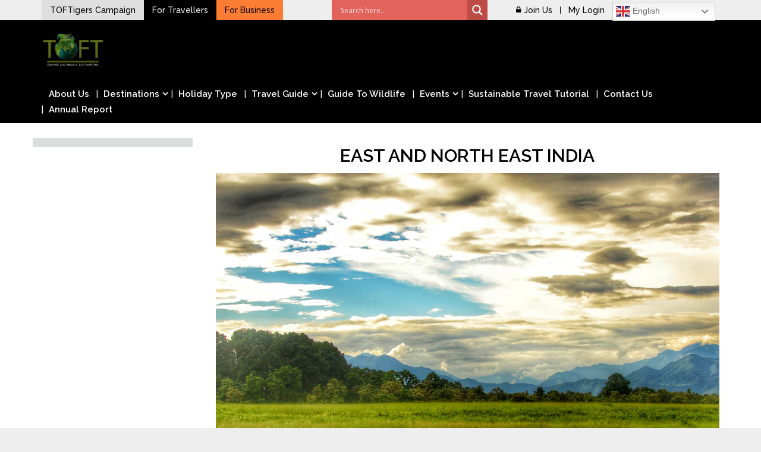

--- FILE ---
content_type: text/html; charset=UTF-8
request_url: https://www.toftigers.org/travel-locations/east-and-north-east-india/
body_size: 28048
content:
 
<!DOCTYPE html>
<html lang="en">
<head>
    <script src="https://ajax.googleapis.com/ajax/libs/jquery/3.4.1/jquery.min.js"></script>
<link href="https://fonts.googleapis.com/css?family=Raleway:100,100i,200,200i,300,300i,400,400i,500,500i,600,600i,700,700i,800,800i,900,900i" rel="stylesheet">
<link href="https://fonts.googleapis.com/css?family=Roboto:100,100i,300,300i,400,400i,500,500i,700,700i" rel="stylesheet">
<meta charset="UTF-8">
<!-- Instruct Internet Explorer to use its latest rendering engine -->
<meta http-equiv="x-ua-compatible" content="ie=edge">
<meta name="viewport" content="width=device-width, initial-scale=1">
<link rel="profile" href="https://gmpg.org/xfn/11">
<!-- Global site tag (gtag.js) - Google Analytics -->

<script async src="https://www.googletagmanager.com/gtag/js?id=UA-3402636-1"></script>

<script>

  window.dataLayer = window.dataLayer || [];

  function gtag(){dataLayer.push(arguments);}

  gtag('js', new Date());

 

  gtag('config', 'UA-3402636-1');

</script>
<meta name='robots' content='index, follow, max-image-preview:large, max-snippet:-1, max-video-preview:-1' />

	<!-- This site is optimized with the Yoast SEO plugin v23.5 - https://yoast.com/wordpress/plugins/seo/ -->
	<title>East and North East India Archives - TOFTigers</title>
	<link rel="canonical" href="https://www.toftigers.org/travel-locations/east-and-north-east-india/" />
	<meta property="og:locale" content="en_US" />
	<meta property="og:type" content="article" />
	<meta property="og:title" content="East and North East India Archives - TOFTigers" />
	<meta property="og:description" content="The forests in the Eastern and North Eastern part of India boast of unique flora and fauna. Endangered animals such as one-horned rhinoceros, the gargantuan wild buffaloes and the critically endangered brow-antlered deer have made this unique topography their home. The world’s largest mangrove estuary, the Sundarbans, lies in West Bengal. Sundarbans Tiger Reserve is a unique ecosystem in which all the plants and animals found here have adapted themselves to the estuarine life of the mangrove forest swamp. The high salinity, extreme tides, strong winds, high temperatures, oxygen-depleted soils have all shaped this unique biome. It’s a reptilian wonderland. Saltwater crocodile, water monitor, king cobra, monocelate cobra and the river terrapin are just some of the species that thrive here. One of the densest tiger forests in the world, the Kaziranga National Park is also one the best protected wildlife areas in the country. This together with Manas and Nameri are havens for large herbivores and has in turn been able to sustain a healthy population of tigers. Kaziranga’s wetlands sustain a varied diversity of mammals, reptiles, avian species and plants." />
	<meta property="og:url" content="https://www.toftigers.org/travel-locations/east-and-north-east-india/" />
	<meta property="og:site_name" content="TOFTigers" />
	<meta name="twitter:card" content="summary_large_image" />
	<script type="application/ld+json" class="yoast-schema-graph">{"@context":"https://schema.org","@graph":[{"@type":"CollectionPage","@id":"https://www.toftigers.org/travel-locations/east-and-north-east-india/","url":"https://www.toftigers.org/travel-locations/east-and-north-east-india/","name":"East and North East India Archives - TOFTigers","isPartOf":{"@id":"https://www.toftigers.org/#website"},"primaryImageOfPage":{"@id":"https://www.toftigers.org/travel-locations/east-and-north-east-india/#primaryimage"},"image":{"@id":"https://www.toftigers.org/travel-locations/east-and-north-east-india/#primaryimage"},"thumbnailUrl":"https://www.toftigers.org/wp-content/uploads/2025/05/Svanir.jpg","breadcrumb":{"@id":"https://www.toftigers.org/travel-locations/east-and-north-east-india/#breadcrumb"},"inLanguage":"en"},{"@type":"ImageObject","inLanguage":"en","@id":"https://www.toftigers.org/travel-locations/east-and-north-east-india/#primaryimage","url":"https://www.toftigers.org/wp-content/uploads/2025/05/Svanir.jpg","contentUrl":"https://www.toftigers.org/wp-content/uploads/2025/05/Svanir.jpg","width":712,"height":531},{"@type":"BreadcrumbList","@id":"https://www.toftigers.org/travel-locations/east-and-north-east-india/#breadcrumb","itemListElement":[{"@type":"ListItem","position":1,"name":"Home","item":"https://www.toftigers.org/"},{"@type":"ListItem","position":2,"name":"India","item":"https://www.toftigers.org/travel-locations/india/"},{"@type":"ListItem","position":3,"name":"East and North East India"}]},{"@type":"WebSite","@id":"https://www.toftigers.org/#website","url":"https://www.toftigers.org/","name":"TOFTigers","description":"Sustaining our world","publisher":{"@id":"https://www.toftigers.org/#organization"},"potentialAction":[{"@type":"SearchAction","target":{"@type":"EntryPoint","urlTemplate":"https://www.toftigers.org/?s={search_term_string}"},"query-input":{"@type":"PropertyValueSpecification","valueRequired":true,"valueName":"search_term_string"}}],"inLanguage":"en"},{"@type":"Organization","@id":"https://www.toftigers.org/#organization","name":"TOFTigers","url":"https://www.toftigers.org/","logo":{"@type":"ImageObject","inLanguage":"en","@id":"https://www.toftigers.org/#/schema/logo/image/","url":"https://www.toftigers.org/wp-content/uploads/2024/12/cropped-toftnewlogo.png","contentUrl":"https://www.toftigers.org/wp-content/uploads/2024/12/cropped-toftnewlogo.png","width":1199,"height":675,"caption":"TOFTigers"},"image":{"@id":"https://www.toftigers.org/#/schema/logo/image/"}}]}</script>
	<!-- / Yoast SEO plugin. -->


<link rel='dns-prefetch' href='//www.youtube.com' />
<link rel='dns-prefetch' href='//js.stripe.com' />
<link rel='dns-prefetch' href='//maps.googleapis.com' />
<link rel='dns-prefetch' href='//fonts.googleapis.com' />
<link rel="alternate" type="application/rss+xml" title="TOFTigers &raquo; Feed" href="https://www.toftigers.org/feed/" />
<link rel="alternate" type="text/calendar" title="TOFTigers &raquo; iCal Feed" href="https://www.toftigers.org/events/?ical=1" />
<link rel="alternate" type="application/rss+xml" title="TOFTigers &raquo; East and North East India Destination Feed" href="https://www.toftigers.org/travel-locations/east-and-north-east-india/feed/" />
		<!-- This site uses the Google Analytics by ExactMetrics plugin v8.0.1 - Using Analytics tracking - https://www.exactmetrics.com/ -->
		<!-- Note: ExactMetrics is not currently configured on this site. The site owner needs to authenticate with Google Analytics in the ExactMetrics settings panel. -->
					<!-- No tracking code set -->
				<!-- / Google Analytics by ExactMetrics -->
		<script type="text/javascript">
/* <![CDATA[ */
window._wpemojiSettings = {"baseUrl":"https:\/\/s.w.org\/images\/core\/emoji\/15.0.3\/72x72\/","ext":".png","svgUrl":"https:\/\/s.w.org\/images\/core\/emoji\/15.0.3\/svg\/","svgExt":".svg","source":{"concatemoji":"https:\/\/www.toftigers.org\/wp-includes\/js\/wp-emoji-release.min.js?ver=6.6.4"}};
/*! This file is auto-generated */
!function(i,n){var o,s,e;function c(e){try{var t={supportTests:e,timestamp:(new Date).valueOf()};sessionStorage.setItem(o,JSON.stringify(t))}catch(e){}}function p(e,t,n){e.clearRect(0,0,e.canvas.width,e.canvas.height),e.fillText(t,0,0);var t=new Uint32Array(e.getImageData(0,0,e.canvas.width,e.canvas.height).data),r=(e.clearRect(0,0,e.canvas.width,e.canvas.height),e.fillText(n,0,0),new Uint32Array(e.getImageData(0,0,e.canvas.width,e.canvas.height).data));return t.every(function(e,t){return e===r[t]})}function u(e,t,n){switch(t){case"flag":return n(e,"\ud83c\udff3\ufe0f\u200d\u26a7\ufe0f","\ud83c\udff3\ufe0f\u200b\u26a7\ufe0f")?!1:!n(e,"\ud83c\uddfa\ud83c\uddf3","\ud83c\uddfa\u200b\ud83c\uddf3")&&!n(e,"\ud83c\udff4\udb40\udc67\udb40\udc62\udb40\udc65\udb40\udc6e\udb40\udc67\udb40\udc7f","\ud83c\udff4\u200b\udb40\udc67\u200b\udb40\udc62\u200b\udb40\udc65\u200b\udb40\udc6e\u200b\udb40\udc67\u200b\udb40\udc7f");case"emoji":return!n(e,"\ud83d\udc26\u200d\u2b1b","\ud83d\udc26\u200b\u2b1b")}return!1}function f(e,t,n){var r="undefined"!=typeof WorkerGlobalScope&&self instanceof WorkerGlobalScope?new OffscreenCanvas(300,150):i.createElement("canvas"),a=r.getContext("2d",{willReadFrequently:!0}),o=(a.textBaseline="top",a.font="600 32px Arial",{});return e.forEach(function(e){o[e]=t(a,e,n)}),o}function t(e){var t=i.createElement("script");t.src=e,t.defer=!0,i.head.appendChild(t)}"undefined"!=typeof Promise&&(o="wpEmojiSettingsSupports",s=["flag","emoji"],n.supports={everything:!0,everythingExceptFlag:!0},e=new Promise(function(e){i.addEventListener("DOMContentLoaded",e,{once:!0})}),new Promise(function(t){var n=function(){try{var e=JSON.parse(sessionStorage.getItem(o));if("object"==typeof e&&"number"==typeof e.timestamp&&(new Date).valueOf()<e.timestamp+604800&&"object"==typeof e.supportTests)return e.supportTests}catch(e){}return null}();if(!n){if("undefined"!=typeof Worker&&"undefined"!=typeof OffscreenCanvas&&"undefined"!=typeof URL&&URL.createObjectURL&&"undefined"!=typeof Blob)try{var e="postMessage("+f.toString()+"("+[JSON.stringify(s),u.toString(),p.toString()].join(",")+"));",r=new Blob([e],{type:"text/javascript"}),a=new Worker(URL.createObjectURL(r),{name:"wpTestEmojiSupports"});return void(a.onmessage=function(e){c(n=e.data),a.terminate(),t(n)})}catch(e){}c(n=f(s,u,p))}t(n)}).then(function(e){for(var t in e)n.supports[t]=e[t],n.supports.everything=n.supports.everything&&n.supports[t],"flag"!==t&&(n.supports.everythingExceptFlag=n.supports.everythingExceptFlag&&n.supports[t]);n.supports.everythingExceptFlag=n.supports.everythingExceptFlag&&!n.supports.flag,n.DOMReady=!1,n.readyCallback=function(){n.DOMReady=!0}}).then(function(){return e}).then(function(){var e;n.supports.everything||(n.readyCallback(),(e=n.source||{}).concatemoji?t(e.concatemoji):e.wpemoji&&e.twemoji&&(t(e.twemoji),t(e.wpemoji)))}))}((window,document),window._wpemojiSettings);
/* ]]> */
</script>
<link rel='stylesheet' id='rm_material_icons-css' href='https://www.toftigers.org/wp-content/plugins/custom-registration-form-builder-with-submission-manager/admin/css/material-icons.css?ver=6.6.4' type='text/css' media='all' />
<link rel='stylesheet' id='sbi_styles-css' href='https://www.toftigers.org/wp-content/plugins/instagram-feed/css/sbi-styles.min.css?ver=6.6.1' type='text/css' media='all' />
<style id='wp-emoji-styles-inline-css' type='text/css'>

	img.wp-smiley, img.emoji {
		display: inline !important;
		border: none !important;
		box-shadow: none !important;
		height: 1em !important;
		width: 1em !important;
		margin: 0 0.07em !important;
		vertical-align: -0.1em !important;
		background: none !important;
		padding: 0 !important;
	}
</style>
<link rel='stylesheet' id='wp-block-library-css' href='https://www.toftigers.org/wp-includes/css/dist/block-library/style.min.css?ver=6.6.4' type='text/css' media='all' />
<link rel='stylesheet' id='wp-components-css' href='https://www.toftigers.org/wp-includes/css/dist/components/style.min.css?ver=6.6.4' type='text/css' media='all' />
<link rel='stylesheet' id='wp-preferences-css' href='https://www.toftigers.org/wp-includes/css/dist/preferences/style.min.css?ver=6.6.4' type='text/css' media='all' />
<link rel='stylesheet' id='wp-block-editor-css' href='https://www.toftigers.org/wp-includes/css/dist/block-editor/style.min.css?ver=6.6.4' type='text/css' media='all' />
<style id='wp-block-editor-inline-css' type='text/css'>
    
        .gsteam-members--toolbar {
            padding: 20px;
            border: 1px solid #1f1f1f;
            border-radius: 2px;
        }

        .gsteam-members--toolbar label {
            display: block;
            margin-bottom: 6px;
            margin-top: -6px;
        }

        .gsteam-members--toolbar select {
            width: 250px;
            max-width: 100% !important;
            line-height: 42px !important;
        }

        .gsteam-members--toolbar .gs-team-block--des {
            margin: 10px 0 0;
            font-size: 16px;
        }

        .gsteam-members--toolbar .gs-team-block--des span {
            display: block;
        }

        .gsteam-members--toolbar p.gs-team-block--des a {
            margin-left: 4px;
        }
    
        
</style>
<link rel='stylesheet' id='wp-reusable-blocks-css' href='https://www.toftigers.org/wp-includes/css/dist/reusable-blocks/style.min.css?ver=6.6.4' type='text/css' media='all' />
<link rel='stylesheet' id='wp-patterns-css' href='https://www.toftigers.org/wp-includes/css/dist/patterns/style.min.css?ver=6.6.4' type='text/css' media='all' />
<link rel='stylesheet' id='wp-editor-css' href='https://www.toftigers.org/wp-includes/css/dist/editor/style.min.css?ver=6.6.4' type='text/css' media='all' />
<link rel='stylesheet' id='qcld-slider-hero-style-css-css' href='https://www.toftigers.org/wp-content/plugins/slider-hero/gutenberg/slider-hero-block/dist/blocks.style.build.css?ver=6.6.4' type='text/css' media='all' />
<style id='classic-theme-styles-inline-css' type='text/css'>
/*! This file is auto-generated */
.wp-block-button__link{color:#fff;background-color:#32373c;border-radius:9999px;box-shadow:none;text-decoration:none;padding:calc(.667em + 2px) calc(1.333em + 2px);font-size:1.125em}.wp-block-file__button{background:#32373c;color:#fff;text-decoration:none}
</style>
<style id='global-styles-inline-css' type='text/css'>
:root{--wp--preset--aspect-ratio--square: 1;--wp--preset--aspect-ratio--4-3: 4/3;--wp--preset--aspect-ratio--3-4: 3/4;--wp--preset--aspect-ratio--3-2: 3/2;--wp--preset--aspect-ratio--2-3: 2/3;--wp--preset--aspect-ratio--16-9: 16/9;--wp--preset--aspect-ratio--9-16: 9/16;--wp--preset--color--black: #000000;--wp--preset--color--cyan-bluish-gray: #abb8c3;--wp--preset--color--white: #ffffff;--wp--preset--color--pale-pink: #f78da7;--wp--preset--color--vivid-red: #cf2e2e;--wp--preset--color--luminous-vivid-orange: #ff6900;--wp--preset--color--luminous-vivid-amber: #fcb900;--wp--preset--color--light-green-cyan: #7bdcb5;--wp--preset--color--vivid-green-cyan: #00d084;--wp--preset--color--pale-cyan-blue: #8ed1fc;--wp--preset--color--vivid-cyan-blue: #0693e3;--wp--preset--color--vivid-purple: #9b51e0;--wp--preset--gradient--vivid-cyan-blue-to-vivid-purple: linear-gradient(135deg,rgba(6,147,227,1) 0%,rgb(155,81,224) 100%);--wp--preset--gradient--light-green-cyan-to-vivid-green-cyan: linear-gradient(135deg,rgb(122,220,180) 0%,rgb(0,208,130) 100%);--wp--preset--gradient--luminous-vivid-amber-to-luminous-vivid-orange: linear-gradient(135deg,rgba(252,185,0,1) 0%,rgba(255,105,0,1) 100%);--wp--preset--gradient--luminous-vivid-orange-to-vivid-red: linear-gradient(135deg,rgba(255,105,0,1) 0%,rgb(207,46,46) 100%);--wp--preset--gradient--very-light-gray-to-cyan-bluish-gray: linear-gradient(135deg,rgb(238,238,238) 0%,rgb(169,184,195) 100%);--wp--preset--gradient--cool-to-warm-spectrum: linear-gradient(135deg,rgb(74,234,220) 0%,rgb(151,120,209) 20%,rgb(207,42,186) 40%,rgb(238,44,130) 60%,rgb(251,105,98) 80%,rgb(254,248,76) 100%);--wp--preset--gradient--blush-light-purple: linear-gradient(135deg,rgb(255,206,236) 0%,rgb(152,150,240) 100%);--wp--preset--gradient--blush-bordeaux: linear-gradient(135deg,rgb(254,205,165) 0%,rgb(254,45,45) 50%,rgb(107,0,62) 100%);--wp--preset--gradient--luminous-dusk: linear-gradient(135deg,rgb(255,203,112) 0%,rgb(199,81,192) 50%,rgb(65,88,208) 100%);--wp--preset--gradient--pale-ocean: linear-gradient(135deg,rgb(255,245,203) 0%,rgb(182,227,212) 50%,rgb(51,167,181) 100%);--wp--preset--gradient--electric-grass: linear-gradient(135deg,rgb(202,248,128) 0%,rgb(113,206,126) 100%);--wp--preset--gradient--midnight: linear-gradient(135deg,rgb(2,3,129) 0%,rgb(40,116,252) 100%);--wp--preset--font-size--small: 13px;--wp--preset--font-size--medium: 20px;--wp--preset--font-size--large: 36px;--wp--preset--font-size--x-large: 42px;--wp--preset--spacing--20: 0.44rem;--wp--preset--spacing--30: 0.67rem;--wp--preset--spacing--40: 1rem;--wp--preset--spacing--50: 1.5rem;--wp--preset--spacing--60: 2.25rem;--wp--preset--spacing--70: 3.38rem;--wp--preset--spacing--80: 5.06rem;--wp--preset--shadow--natural: 6px 6px 9px rgba(0, 0, 0, 0.2);--wp--preset--shadow--deep: 12px 12px 50px rgba(0, 0, 0, 0.4);--wp--preset--shadow--sharp: 6px 6px 0px rgba(0, 0, 0, 0.2);--wp--preset--shadow--outlined: 6px 6px 0px -3px rgba(255, 255, 255, 1), 6px 6px rgba(0, 0, 0, 1);--wp--preset--shadow--crisp: 6px 6px 0px rgba(0, 0, 0, 1);}:where(.is-layout-flex){gap: 0.5em;}:where(.is-layout-grid){gap: 0.5em;}body .is-layout-flex{display: flex;}.is-layout-flex{flex-wrap: wrap;align-items: center;}.is-layout-flex > :is(*, div){margin: 0;}body .is-layout-grid{display: grid;}.is-layout-grid > :is(*, div){margin: 0;}:where(.wp-block-columns.is-layout-flex){gap: 2em;}:where(.wp-block-columns.is-layout-grid){gap: 2em;}:where(.wp-block-post-template.is-layout-flex){gap: 1.25em;}:where(.wp-block-post-template.is-layout-grid){gap: 1.25em;}.has-black-color{color: var(--wp--preset--color--black) !important;}.has-cyan-bluish-gray-color{color: var(--wp--preset--color--cyan-bluish-gray) !important;}.has-white-color{color: var(--wp--preset--color--white) !important;}.has-pale-pink-color{color: var(--wp--preset--color--pale-pink) !important;}.has-vivid-red-color{color: var(--wp--preset--color--vivid-red) !important;}.has-luminous-vivid-orange-color{color: var(--wp--preset--color--luminous-vivid-orange) !important;}.has-luminous-vivid-amber-color{color: var(--wp--preset--color--luminous-vivid-amber) !important;}.has-light-green-cyan-color{color: var(--wp--preset--color--light-green-cyan) !important;}.has-vivid-green-cyan-color{color: var(--wp--preset--color--vivid-green-cyan) !important;}.has-pale-cyan-blue-color{color: var(--wp--preset--color--pale-cyan-blue) !important;}.has-vivid-cyan-blue-color{color: var(--wp--preset--color--vivid-cyan-blue) !important;}.has-vivid-purple-color{color: var(--wp--preset--color--vivid-purple) !important;}.has-black-background-color{background-color: var(--wp--preset--color--black) !important;}.has-cyan-bluish-gray-background-color{background-color: var(--wp--preset--color--cyan-bluish-gray) !important;}.has-white-background-color{background-color: var(--wp--preset--color--white) !important;}.has-pale-pink-background-color{background-color: var(--wp--preset--color--pale-pink) !important;}.has-vivid-red-background-color{background-color: var(--wp--preset--color--vivid-red) !important;}.has-luminous-vivid-orange-background-color{background-color: var(--wp--preset--color--luminous-vivid-orange) !important;}.has-luminous-vivid-amber-background-color{background-color: var(--wp--preset--color--luminous-vivid-amber) !important;}.has-light-green-cyan-background-color{background-color: var(--wp--preset--color--light-green-cyan) !important;}.has-vivid-green-cyan-background-color{background-color: var(--wp--preset--color--vivid-green-cyan) !important;}.has-pale-cyan-blue-background-color{background-color: var(--wp--preset--color--pale-cyan-blue) !important;}.has-vivid-cyan-blue-background-color{background-color: var(--wp--preset--color--vivid-cyan-blue) !important;}.has-vivid-purple-background-color{background-color: var(--wp--preset--color--vivid-purple) !important;}.has-black-border-color{border-color: var(--wp--preset--color--black) !important;}.has-cyan-bluish-gray-border-color{border-color: var(--wp--preset--color--cyan-bluish-gray) !important;}.has-white-border-color{border-color: var(--wp--preset--color--white) !important;}.has-pale-pink-border-color{border-color: var(--wp--preset--color--pale-pink) !important;}.has-vivid-red-border-color{border-color: var(--wp--preset--color--vivid-red) !important;}.has-luminous-vivid-orange-border-color{border-color: var(--wp--preset--color--luminous-vivid-orange) !important;}.has-luminous-vivid-amber-border-color{border-color: var(--wp--preset--color--luminous-vivid-amber) !important;}.has-light-green-cyan-border-color{border-color: var(--wp--preset--color--light-green-cyan) !important;}.has-vivid-green-cyan-border-color{border-color: var(--wp--preset--color--vivid-green-cyan) !important;}.has-pale-cyan-blue-border-color{border-color: var(--wp--preset--color--pale-cyan-blue) !important;}.has-vivid-cyan-blue-border-color{border-color: var(--wp--preset--color--vivid-cyan-blue) !important;}.has-vivid-purple-border-color{border-color: var(--wp--preset--color--vivid-purple) !important;}.has-vivid-cyan-blue-to-vivid-purple-gradient-background{background: var(--wp--preset--gradient--vivid-cyan-blue-to-vivid-purple) !important;}.has-light-green-cyan-to-vivid-green-cyan-gradient-background{background: var(--wp--preset--gradient--light-green-cyan-to-vivid-green-cyan) !important;}.has-luminous-vivid-amber-to-luminous-vivid-orange-gradient-background{background: var(--wp--preset--gradient--luminous-vivid-amber-to-luminous-vivid-orange) !important;}.has-luminous-vivid-orange-to-vivid-red-gradient-background{background: var(--wp--preset--gradient--luminous-vivid-orange-to-vivid-red) !important;}.has-very-light-gray-to-cyan-bluish-gray-gradient-background{background: var(--wp--preset--gradient--very-light-gray-to-cyan-bluish-gray) !important;}.has-cool-to-warm-spectrum-gradient-background{background: var(--wp--preset--gradient--cool-to-warm-spectrum) !important;}.has-blush-light-purple-gradient-background{background: var(--wp--preset--gradient--blush-light-purple) !important;}.has-blush-bordeaux-gradient-background{background: var(--wp--preset--gradient--blush-bordeaux) !important;}.has-luminous-dusk-gradient-background{background: var(--wp--preset--gradient--luminous-dusk) !important;}.has-pale-ocean-gradient-background{background: var(--wp--preset--gradient--pale-ocean) !important;}.has-electric-grass-gradient-background{background: var(--wp--preset--gradient--electric-grass) !important;}.has-midnight-gradient-background{background: var(--wp--preset--gradient--midnight) !important;}.has-small-font-size{font-size: var(--wp--preset--font-size--small) !important;}.has-medium-font-size{font-size: var(--wp--preset--font-size--medium) !important;}.has-large-font-size{font-size: var(--wp--preset--font-size--large) !important;}.has-x-large-font-size{font-size: var(--wp--preset--font-size--x-large) !important;}
:where(.wp-block-post-template.is-layout-flex){gap: 1.25em;}:where(.wp-block-post-template.is-layout-grid){gap: 1.25em;}
:where(.wp-block-columns.is-layout-flex){gap: 2em;}:where(.wp-block-columns.is-layout-grid){gap: 2em;}
:root :where(.wp-block-pullquote){font-size: 1.5em;line-height: 1.6;}
</style>
<link rel='stylesheet' id='wp-travel-style-front-end-css' href='https://www.toftigers.org/wp-content/plugins/wp-travel/assets/css/wp-travel-front-end.css?ver=6.6.4' type='text/css' media='all' />
<link rel='stylesheet' id='wp-travel-style-popup-css' href='https://www.toftigers.org/wp-content/plugins/wp-travel/assets/css/magnific-popup.css?ver=6.6.4' type='text/css' media='all' />
<link rel='stylesheet' id='dashicons-css' href='https://www.toftigers.org/wp-includes/css/dashicons.min.css?ver=6.6.4' type='text/css' media='all' />
<link rel='stylesheet' id='easy-responsive-tabs-css' href='https://www.toftigers.org/wp-content/plugins/wp-travel/assets/css/easy-responsive-tabs.css?ver=6.6.4' type='text/css' media='all' />
<link rel='stylesheet' id='Inconsolata-css' href='https://fonts.googleapis.com/css?family=Inconsolata&#038;ver=6.6.4' type='text/css' media='all' />
<link rel='stylesheet' id='wp-travel-itineraries-css' href='https://www.toftigers.org/wp-content/plugins/wp-travel/assets/css/wp-travel-itineraries.css?ver=6.6.4' type='text/css' media='all' />
<link rel='stylesheet' id='font-awesome-css-css' href='https://www.toftigers.org/wp-content/plugins/wp-travel/assets/css/lib/font-awesome/css/fontawesome-all.min.css?ver=6.6.4' type='text/css' media='all' />
<link rel='stylesheet' id='wp-travel-fa-css-css' href='https://www.toftigers.org/wp-content/plugins/wp-travel/assets/css/lib/font-awesome/css/wp-travel-fa-icons.min.css?ver=6.6.4' type='text/css' media='all' />
<link rel='stylesheet' id='wp-travel-user-css-css' href='https://www.toftigers.org/wp-content/plugins/wp-travel/assets/css/wp-travel-user-styles.min.css?ver=6.6.4' type='text/css' media='all' />
<link rel='stylesheet' id='jquery-datepicker-css' href='https://www.toftigers.org/wp-content/plugins/wp-travel/assets/css/lib/datepicker/datepicker.css?ver=1.7.9' type='text/css' media='all' />
<link rel='stylesheet' id='wp-travel-coupons-frontend-css-css' href='https://www.toftigers.org/wp-content/plugins/wp-travel/inc/coupon/assets/css/wp-travel-coupons-frontend.min.css?ver=6.6.4' type='text/css' media='all' />
<link rel='stylesheet' id='cpsh-shortcodes-css' href='https://www.toftigers.org/wp-content/plugins/column-shortcodes/assets/css/shortcodes.css?ver=1.0.1' type='text/css' media='all' />
<link rel='stylesheet' id='contact-form-7-css' href='https://www.toftigers.org/wp-content/plugins/contact-form-7/includes/css/styles.css?ver=5.9.6' type='text/css' media='all' />
<link rel='stylesheet' id='wpedon-css' href='https://www.toftigers.org/wp-content/plugins/easy-paypal-donation/assets/css/wpedon.css?ver=1.5.1' type='text/css' media='all' />
<link rel='stylesheet' id='login-and-logout-redirect-css' href='https://www.toftigers.org/wp-content/plugins/login-and-logout-redirect/public/css/login-and-logout-redirect-public.css?ver=2.0.3' type='text/css' media='all' />
<link rel='stylesheet' id='image-hover-effects-css-css' href='https://www.toftigers.org/wp-content/plugins/mega-addons-for-visual-composer/css/ihover.css?ver=6.6.4' type='text/css' media='all' />
<link rel='stylesheet' id='style-css-css' href='https://www.toftigers.org/wp-content/plugins/mega-addons-for-visual-composer/css/style.css?ver=6.6.4' type='text/css' media='all' />
<link rel='stylesheet' id='font-awesome-latest-css' href='https://www.toftigers.org/wp-content/plugins/mega-addons-for-visual-composer/css/font-awesome/css/all.css?ver=6.6.4' type='text/css' media='all' />
<link rel='stylesheet' id='pmpro_frontend-css' href='https://www.toftigers.org/wp-content/plugins/paid-memberships-pro/css/frontend.css?ver=3.0.6' type='text/css' media='screen' />
<link rel='stylesheet' id='pmpro_print-css' href='https://www.toftigers.org/wp-content/plugins/paid-memberships-pro/css/print.css?ver=3.0.6' type='text/css' media='print' />
<link rel='stylesheet' id='rs-plugin-settings-css' href='https://www.toftigers.org/wp-content/plugins/revslider/public/assets/css/settings.css?ver=5.4.7.2' type='text/css' media='all' />
<style id='rs-plugin-settings-inline-css' type='text/css'>
#rs-demo-id {}
</style>
<link rel='stylesheet' id='qcld-sliderhero-front-end-fontawesome-css-css' href='https://www.toftigers.org/wp-content/plugins/slider-hero/css/font-awesome.min.css?ver=6.6.4' type='text/css' media='all' />
<link rel='stylesheet' id='social-icons-general-css' href='//www.toftigers.org/wp-content/plugins/social-icons/assets/css/social-icons.css?ver=1.7.4' type='text/css' media='all' />
<link rel='stylesheet' id='sp-news-public-css' href='https://www.toftigers.org/wp-content/plugins/sp-news-and-widget/assets/css/wpnw-public.css?ver=5.0.1' type='text/css' media='all' />
<link rel='stylesheet' id='tss-css' href='https://www.toftigers.org/wp-content/plugins/testimonial-slider-and-showcase/assets/css/wptestimonial.css?ver=2.3.11' type='text/css' media='all' />
<link rel='stylesheet' id='wpbaw-public-style-css' href='https://www.toftigers.org/wp-content/plugins/wp-blog-and-widgets/assets/css/wpbaw-public.css?ver=2.6.1' type='text/css' media='all' />
<link rel='stylesheet' id='sm-style-css' href='https://www.toftigers.org/wp-content/plugins/wp-show-more/wpsm-style.css?ver=6.6.4' type='text/css' media='all' />
<link rel='stylesheet' id='wp-travel-engine-css' href='https://www.toftigers.org/wp-content/plugins/wp-travel-engine/public/css/wp-travel-engine-public.css?ver=1.9.2' type='text/css' media='all' />
<link rel='stylesheet' id='font-awesome-css' href='https://www.toftigers.org/wp-content/plugins/js_composer/assets/lib/bower/font-awesome/css/font-awesome.min.css?ver=5.2.1' type='text/css' media='all' />
<link rel='stylesheet' id='smoothness-style-css' href='https://www.toftigers.org/wp-content/plugins/wp-travel-engine/public/css/datepicker-style.css?ver=1.9.2' type='text/css' media='all' />
<link rel='stylesheet' id='owl-carousel-css' href='https://www.toftigers.org/wp-content/plugins/wp-travel-engine/public/css/owl.carousel.css?ver=1.9.2' type='text/css' media='all' />
<link rel='stylesheet' id='animate-css' href='https://www.toftigers.org/wp-content/plugins/wp-travel-engine/public/css/animate.css?ver=1.9.2' type='text/css' media='all' />
<link rel='stylesheet' id='trip-gallery-css' href='https://www.toftigers.org/wp-content/plugins/wp-travel-engine/public/css/wpte-gallery-public.css?ver=1.9.2' type='text/css' media='all' />
<link rel='stylesheet' id='give-styles-css' href='https://www.toftigers.org/wp-content/plugins/give/assets/dist/css/give.css?ver=3.16.1' type='text/css' media='all' />
<link rel='stylesheet' id='give-donation-summary-style-frontend-css' href='https://www.toftigers.org/wp-content/plugins/give/assets/dist/css/give-donation-summary.css?ver=3.16.1' type='text/css' media='all' />
<link rel='stylesheet' id='uacf7-frontend-style-css' href='https://www.toftigers.org/wp-content/plugins/ultimate-addons-for-contact-form-7/assets/css/uacf7-frontend.css?ver=6.6.4' type='text/css' media='all' />
<link rel='stylesheet' id='uacf7-form-style-css' href='https://www.toftigers.org/wp-content/plugins/ultimate-addons-for-contact-form-7/assets/css/form-style.css?ver=6.6.4' type='text/css' media='all' />
<link rel='stylesheet' id='parent-style-css' href='https://www.toftigers.org/wp-content/themes/travel-log/style.css?ver=6.6.4' type='text/css' media='all' />
<link rel='stylesheet' id='child-style-css' href='https://www.toftigers.org/wp-content/themes/toftigers/style.css?ver=6.6.4' type='text/css' media='all' />
<link rel='stylesheet' id='responsive-style-css' href='https://www.toftigers.org/wp-content/themes/toftigers/responsive.css?ver=6.6.4' type='text/css' media='all' />
<link rel='stylesheet' id='travel-log-style-css' href='https://www.toftigers.org/wp-content/themes/toftigers/style.css?ver=6.6.4' type='text/css' media='all' />
<style id='travel-log-style-inline-css' type='text/css'>
.custom-header{ background-image: url(https://toftigers.org/wp-content/uploads/2018/12/header.jpg); }
</style>
<link rel='stylesheet' id='slick-css' href='https://www.toftigers.org/wp-content/themes/travel-log/css/slick.min.css?ver=1.3.15' type='text/css' media='all' />
<link rel='stylesheet' id='travel-log-sidr-css' href='https://www.toftigers.org/wp-content/themes/travel-log/css/jquery.sidr.dark.min.css?ver=6.6.4' type='text/css' media='all' />
<link rel='stylesheet' id='jquery-animate-css-css' href='https://www.toftigers.org/wp-content/themes/travel-log/css/animate.min.css?ver=1.0.0' type='text/css' media='all' />
<link rel='stylesheet' id='travel-log-roboto-font-css-css' href='https://fonts.googleapis.com/css?family=Roboto%3A400%2C500%2C700&#038;ver=6.6.4' type='text/css' media='all' />
<link rel='stylesheet' id='travel-log-front-style-css' href='https://www.toftigers.org/wp-content/themes/travel-log/css/front-style.min.css?ver=1.0.0' type='text/css' media='all' />
<link rel='stylesheet' id='jquery-fancy-box-css-css' href='https://www.toftigers.org/wp-content/themes/travel-log/css/jquery.fancybox.min.css?ver=6.6.4' type='text/css' media='all' />
<link rel='stylesheet' id='travel-log-custom-colors-style-css' href='https://www.toftigers.org/wp-content/themes/travel-log/css/custom-colors.css?ver=6.6.4' type='text/css' media='all' />
<style id='travel-log-custom-colors-style-inline-css' type='text/css'>
#highlight-tag .theme-btn,
		.travel-testimonial .client-content .client-bio .name-id:before,
		#return-to-top,
		#simple-menu i,
		#section-itinerary-search div.wp-travel-search p.wp-travel-search input,
		#section-itinerary-search div.wp-travel-search p.wp-travel-search select,
		#section-itinerary-search div.wp-travel-search p select[type=button], 
		#section-itinerary-search div.wp-travel-search p select[type=reset], 
		#section-itinerary-search div.wp-travel-search p select[type=submit], 
		button, 
		input[type=button], 
		input[type=reset], 
		input[type=submit],
		.wp-travel-offer span,
		.post-navigation .nav-links .nav-next a, .post-navigation .nav-links .nav-previous a, 
		.posts-navigation .nav-links .nav-next a, .posts-navigation .nav-links .nav-previous a,
		#highlight-tag .highlight-wrapper .highlight-book,
		.fountainG,
		.widget.widget_calendar tbody a,
		#wp-travel-booking .wp-travel-radio-group input[type="radio"]:checked:before{
			background-color: #fe7d35;
			color: #ffffff;
		}
		
		.main-navigation ul li.menu-btn a:hover,
		#highlight-tag .theme-btn:hover,
		#return-to-top:hover,
		.posts-navigation .nav-links .nav-previous a:hover, 
		.posts-navigation .nav-links .nav-next a:hover, 
		.post-navigation .nav-links .nav-previous a:hover, 
		.post-navigation .nav-links .nav-next a:hover,
		#simple-menu i:hover,
		#section-itinerary-search div.wp-travel-search p.wp-travel-search:hover input, 
		#section-itinerary-search div.wp-travel-search p.wp-travel-search:hover select,
		#section-itinerary-search div.wp-travel-search p select[type=button]:hover, 
		#section-itinerary-search div.wp-travel-search p select[type=reset]:hover, 
		#section-itinerary-search div.wp-travel-search p select[type=submit]:hover, 
		button:hover, 
		input[type=button]:hover, 
		input[type=reset]:hover, 
		input[type=submit]:hover,
		#highlight-tag .highlight-wrapper .highlight-book:hover,
		.widget.widget_calendar tbody a:hover{
			background-color: #fe7d35;
			color: #ffffff;
		}
		
		.featured-slider .slick-prev:before, .featured-slider .slick-next:before {
			background: #fe7d35;
			color: #ffffff;
		}

		.featured-slider .slick-prev:hover::before, 
		.featured-slider .slick-next:hover::before {
		    background: #fe7d35;
		    color: #ffffff;
		}

		.bar{
			background: #fe7d35;
		}

		.featured-slider .travel-banner.slick-slider .slick-dots li button:before,
		.featured-slider .travel-banner.slick-slider .slick-dots li.slick-active button:before{
			color:#fe7d35;
		}

		@keyframes bounce_fountainG{
		  0%{
		  transform:scale(1);
		    background-color:#fe7d35;
		  }
		  100%{
		  transform:scale(.3);
		    background-color:#fe7d35;
		  }
		}
		@-o-keyframes bounce_fountainG{
		  0%{
		  -o-transform:scale(1);
		    background-color:#fe7d35;
		  }
		  100%{
		  -o-transform:scale(.3);
		    background-color:#fe7d35;
		  }
		}
		@-ms-keyframes bounce_fountainG{
		  0%{
		  -ms-transform:scale(1);
		    background-color:#fe7d35;
		  }
		  100%{
		  -ms-transform:scale(.3);
		    background-color:#fe7d35;
		  }
		}
		@-webkit-keyframes bounce_fountainG{
		  0%{
		  -webkit-transform:scale(1);
		    background-color:#fe7d35;
		  }
		  100%{
		  -webkit-transform:scale(.3);
		    background-color:#fe7d35;
		  }
		}
		@-moz-keyframes bounce_fountainG{
		  0%{
		  -moz-transform:scale(1);
		    background-color:#fe7d35;
		  }
		  100%{
		  -moz-transform:scale(.3);
		    background-color:#fe7d35;
		  }
		}

	
		.main-navigation li:not(.menu-btn) > a:hover, 
		.main-navigation li.current-menu-item > a, 
		.main-navigation li.current_page_item > a, 
		.main-navigation li:not(.menu-btn):hover > a, 
		.main-navigation li.current_page_ancestor > a, 
		.main-navigation li.current-page-parent > a,
		.main-navigation licurrent-menu-ancestor > a,
		.status-publish .entry-content .theme-read-more, 
		.status-public .entry-content .theme-read-more,
		#filters li span.active,
		.wp-travel-toolbar .wp-travel-view-mode-lists li.active-mode i,
		.wp-travel-navigation.wp-paging-navigation a.current, 
		.wp-travel-navigation.wp-paging-navigation a:hover,
		.status-public .entry-content a, .status-publish .entry-content a,
		.wp-travel-tab-wrapper .tab-list.resp-tabs-list li.resp-tab-active,
		.widget_wp_travel_filter_search_widget #amount,
		.ui-slider .ui-widget-header,
		.ui-state-default, .ui-widget-content .ui-state-default, 
		.ui-widget-header .ui-state-default, 
		.ui-button, 
		html .ui-button.ui-state-disabled:hover, 
		html .ui-button.ui-state-disabled:active,
		.wp-travel-itinerary-items ul.wp-travel-itinerary-list .wp-travel-post-wrap-bg .recent-post-bottom-meta .trip-price ins,
		.wp-travel-trip-time i,
		.entry-meta .travel-info i,
		footer#footer .copy-right-footer .travel-copyright a,
		.checkout-page-wrap .checkout-block h3,
		.comments-area ol .reply a,
		.comments-area ol .edit-link a,
		.widget table tbody a  {
			color: #fe7d35;
		}
		
		
		#filters li span:hover,
		.post-item-wrapper .post-content h4:hover, 
		.post-item-wrapper .post-content .read-more-link:hover,
		.post-item-wrapper:hover .post-content h4,
		.post-item-wrapper .post-content h4:hover, 
		.post-item-wrapper .post-content .read-more-link:hover,
		footer#footer a:hover, 
		footer#footer a:visited:hover,
		.travel-blog .featured-blog .blog-latest-post .post-item-wrapper .post-content h4:hover, 
		.travel-blog .featured-blog .blog-latest-post .post-item-wrapper .post-content a:hover,
		.travel-blog .featured-blog .blog-latest-post .post-item-wrapper .post-content h4:hover a,
		.top-header ul a:hover,
		.widget.widget_archive ul li:before, 
		.widget.widget_categories ul li:before, 
		.widget.widget_meta ul li:before, 
		.widget.widget_nav_menu ul li:before, 
		.widget.widget_pages ul li:before, 
		.widget.widget_recent_comments ul li:before, 
		.widget.widget_recent_entries ul li:before, 
		.widget.widget_rss ul li:before, 
		.widget.widget_text ul li:before,
		.status-publish .entry-content a:hover, 
		.status-public .entry-content a:hover,
		.share-handle .btn-floating:hover,
		#breadcrumb .trail-items li a:hover,
		.sidr ul li a:hover,
		.wp-travel.trip-headline-wrapper .wp-travel-booking-enquiry:hover,
		footer#footer .copy-right-footer .travel-copyright a:hover,
		.entry-meta a:hover,
		.comments-area ol .edit-link a,
		.comments-area ol .reply a,
		a:hover, a:focus, a:active,
		.widget table tbody a:hover,
		#header-search #search-form .close:hover{
			color: #fe7d35;
		}

		.ui-state-default, .ui-widget-content .ui-state-default, 
		.ui-widget-header .ui-state-default, 
		.ui-button, html .ui-button.ui-state-disabled:hover,
		html .ui-button.ui-state-disabled:active,
		.ui-slider .ui-widget-header{
			background-color: #fe7d35;
		}

		input, select{
			outline-color:#fe7d35;
		}
		
		
		footer#footer,
		.wp-travel-navigation.wp-paging-navigation a.current, 
		.wp-travel-navigation.wp-paging-navigation a:hover,
		.ui-state-default, .ui-widget-content .ui-state-default, 
		.ui-widget-header .ui-state-default, .ui-button, 
		html .ui-button.ui-state-disabled:hover, 
		html .ui-button.ui-state-disabled:active{
			border-color:#fe7d35;
		}


		#simple-menu i,
		#section-itinerary-search div.wp-travel-search p.wp-travel-search input, 
		#section-itinerary-search div.wp-travel-search p.wp-travel-search select{
			border-color:#fe7d35;
		}

		#simple-menu i:hover,
		#section-itinerary-search div.wp-travel-search p.wp-travel-search:hover input{
			border-color:#fe7d35;
		}
		
		.widget .widget-title{
			border-left-color: #fe7d35;
		}

		.wp-travel-navigation.wp-paging-navigation a:hover,
		.wp-travel-default-article .wp-travel-explore a:hover,
		ul.availabily-list .availabily-content .btn:hover,
		#faq .wp-collapse-open a:hover{
			border-color:#fe7d35;
		}
		
		.posts-navigation .nav-links .nav-previous a:before,
		.post-navigation .nav-links .nav-previous a:before{
			border-bottom-color: #fe7d35;
		}

		.posts-navigation .nav-links .nav-next a:after,
		.post-navigation .nav-links .nav-next a:after,
		.wp-travel-offer span:before{
			border-right-color: #fe7d35;
		}

		.wp-travel-offer span:before{
			border-top-color:#fe7d35;
		}
		.posts-navigation .nav-links .nav-next a:hover::after,
		.post-navigation .nav-links .nav-next a:hover::after{
			    border-right-color: #fe7d35;
		}
		

		.main-navigation ul li.menu-btn a{
			background-color: #fe7d35;
			color:#ffffff;
		}
		.main-navigation ul ul a:hover{
			background-color: #fe7d35;
		}
		
		.main-navigation ul li ul li:hover a:hover{
			color:#fff;
		}

		.posts-navigation .nav-links .nav-previous a:hover::before,
		.post-navigation .nav-links .nav-previous a:hover::before{
			    border-bottom-color: #fe7d35;
		}
		footer#footer .travel-site-bottom-footer{
			background: #252525;
		}


		
.site-title,
				.site-description {
				position: absolute;
				clip: rect(1px, 1px, 1px, 1px);
				}
</style>
<link rel='stylesheet' id='wpdreams-asl-basic-css' href='https://www.toftigers.org/wp-content/plugins/ajax-search-lite/css/style.basic.css?ver=4.12' type='text/css' media='all' />
<link rel='stylesheet' id='wpdreams-asl-instance-css' href='https://www.toftigers.org/wp-content/plugins/ajax-search-lite/css/style-simple-red.css?ver=4.12' type='text/css' media='all' />
<link rel='stylesheet' id='popup-maker-site-css' href='https://www.toftigers.org/wp-content/plugins/popup-maker/assets/css/pum-site.min.css?ver=1.20.2' type='text/css' media='all' />
<style id='popup-maker-site-inline-css' type='text/css'>
/* Popup Google Fonts */
@import url('//fonts.googleapis.com/css?family=Acme|Montserrat');

/* Popup Theme 15115: Floating Bar - Soft Blue */
.pum-theme-15115, .pum-theme-floating-bar { background-color: rgba( 255, 255, 255, 0.00 ) } 
.pum-theme-15115 .pum-container, .pum-theme-floating-bar .pum-container { padding: 8px; border-radius: 0px; border: 1px none #000000; box-shadow: 1px 1px 3px 0px rgba( 2, 2, 2, 0.23 ); background-color: rgba( 238, 246, 252, 1.00 ) } 
.pum-theme-15115 .pum-title, .pum-theme-floating-bar .pum-title { color: #505050; text-align: left; text-shadow: 0px 0px 0px rgba( 2, 2, 2, 0.23 ); font-family: inherit; font-weight: 400; font-size: 32px; line-height: 36px } 
.pum-theme-15115 .pum-content, .pum-theme-floating-bar .pum-content { color: #505050; font-family: inherit; font-weight: 400 } 
.pum-theme-15115 .pum-content + .pum-close, .pum-theme-floating-bar .pum-content + .pum-close { position: absolute; height: 18px; width: 18px; left: auto; right: 5px; bottom: auto; top: 50%; padding: 0px; color: #505050; font-family: Sans-Serif; font-weight: 700; font-size: 15px; line-height: 18px; border: 1px solid #505050; border-radius: 15px; box-shadow: 0px 0px 0px 0px rgba( 2, 2, 2, 0.00 ); text-shadow: 0px 0px 0px rgba( 0, 0, 0, 0.00 ); background-color: rgba( 255, 255, 255, 0.00 ); transform: translate(0, -50%) } 

/* Popup Theme 15116: Content Only - For use with page builders or block editor */
.pum-theme-15116, .pum-theme-content-only { background-color: rgba( 0, 0, 0, 0.70 ) } 
.pum-theme-15116 .pum-container, .pum-theme-content-only .pum-container { padding: 0px; border-radius: 0px; border: 1px none #000000; box-shadow: 0px 0px 0px 0px rgba( 2, 2, 2, 0.00 ) } 
.pum-theme-15116 .pum-title, .pum-theme-content-only .pum-title { color: #000000; text-align: left; text-shadow: 0px 0px 0px rgba( 2, 2, 2, 0.23 ); font-family: inherit; font-weight: 400; font-size: 32px; line-height: 36px } 
.pum-theme-15116 .pum-content, .pum-theme-content-only .pum-content { color: #8c8c8c; font-family: inherit; font-weight: 400 } 
.pum-theme-15116 .pum-content + .pum-close, .pum-theme-content-only .pum-content + .pum-close { position: absolute; height: 18px; width: 18px; left: auto; right: 7px; bottom: auto; top: 7px; padding: 0px; color: #000000; font-family: inherit; font-weight: 700; font-size: 20px; line-height: 20px; border: 1px none #ffffff; border-radius: 15px; box-shadow: 0px 0px 0px 0px rgba( 2, 2, 2, 0.00 ); text-shadow: 0px 0px 0px rgba( 0, 0, 0, 0.00 ); background-color: rgba( 255, 255, 255, 0.00 ) } 

/* Popup Theme 2131: Cutting Edge */
.pum-theme-2131, .pum-theme-cutting-edge { background-color: rgba( 0, 0, 0, 0.50 ) } 
.pum-theme-2131 .pum-container, .pum-theme-cutting-edge .pum-container { padding: 18px; border-radius: 0px; border: 1px none #000000; box-shadow: 0px 10px 25px 0px rgba( 2, 2, 2, 0.50 ); background-color: rgba( 30, 115, 190, 1.00 ) } 
.pum-theme-2131 .pum-title, .pum-theme-cutting-edge .pum-title { color: #ffffff; text-align: left; text-shadow: 0px 0px 0px rgba( 2, 2, 2, 0.23 ); font-family: Sans-Serif; font-size: 26px; line-height: 28px } 
.pum-theme-2131 .pum-content, .pum-theme-cutting-edge .pum-content { color: #ffffff; font-family: inherit } 
.pum-theme-2131 .pum-content + .pum-close, .pum-theme-cutting-edge .pum-content + .pum-close { position: absolute; height: 24px; width: 24px; left: auto; right: 0px; bottom: auto; top: 0px; padding: 0px; color: #1e73be; font-family: inherit; font-size: 32px; line-height: 24px; border: 1px none #ffffff; border-radius: 0px; box-shadow: -1px 1px 1px 0px rgba( 2, 2, 2, 0.10 ); text-shadow: -1px 1px 1px rgba( 0, 0, 0, 0.10 ); background-color: rgba( 238, 238, 34, 1.00 ) } 

/* Popup Theme 2132: Framed Border */
.pum-theme-2132, .pum-theme-framed-border { background-color: rgba( 255, 255, 255, 0.50 ) } 
.pum-theme-2132 .pum-container, .pum-theme-framed-border .pum-container { padding: 18px; border-radius: 0px; border: 20px outset #dd3333; box-shadow: 1px 1px 3px 0px rgba( 2, 2, 2, 0.97 ) inset; background-color: rgba( 255, 251, 239, 1.00 ) } 
.pum-theme-2132 .pum-title, .pum-theme-framed-border .pum-title { color: #000000; text-align: left; text-shadow: 0px 0px 0px rgba( 2, 2, 2, 0.23 ); font-family: inherit; font-size: 32px; line-height: 36px } 
.pum-theme-2132 .pum-content, .pum-theme-framed-border .pum-content { color: #2d2d2d; font-family: inherit } 
.pum-theme-2132 .pum-content + .pum-close, .pum-theme-framed-border .pum-content + .pum-close { position: absolute; height: 20px; width: 20px; left: auto; right: -20px; bottom: auto; top: -20px; padding: 0px; color: #ffffff; font-family: Acme; font-size: 20px; line-height: 20px; border: 1px none #ffffff; border-radius: 0px; box-shadow: 0px 0px 0px 0px rgba( 2, 2, 2, 0.23 ); text-shadow: 0px 0px 0px rgba( 0, 0, 0, 0.23 ); background-color: rgba( 0, 0, 0, 0.55 ) } 

/* Popup Theme 2130: Hello Box */
.pum-theme-2130, .pum-theme-hello-box { background-color: rgba( 0, 0, 0, 0.75 ) } 
.pum-theme-2130 .pum-container, .pum-theme-hello-box .pum-container { padding: 30px; border-radius: 80px; border: 14px solid #81d742; box-shadow: 0px 0px 0px 0px rgba( 2, 2, 2, 0.00 ); background-color: rgba( 255, 255, 255, 1.00 ) } 
.pum-theme-2130 .pum-title, .pum-theme-hello-box .pum-title { color: #2d2d2d; text-align: left; text-shadow: 0px 0px 0px rgba( 2, 2, 2, 0.23 ); font-family: Montserrat; font-size: 32px; line-height: 36px } 
.pum-theme-2130 .pum-content, .pum-theme-hello-box .pum-content { color: #2d2d2d; font-family: inherit } 
.pum-theme-2130 .pum-content + .pum-close, .pum-theme-hello-box .pum-content + .pum-close { position: absolute; height: auto; width: auto; left: auto; right: -30px; bottom: auto; top: -30px; padding: 0px; color: #2d2d2d; font-family: inherit; font-size: 32px; line-height: 28px; border: 1px none #ffffff; border-radius: 28px; box-shadow: 0px 0px 0px 0px rgba( 2, 2, 2, 0.23 ); text-shadow: 0px 0px 0px rgba( 0, 0, 0, 0.23 ); background-color: rgba( 255, 255, 255, 1.00 ) } 

/* Popup Theme 2129: Enterprise Blue */
.pum-theme-2129, .pum-theme-enterprise-blue { background-color: rgba( 0, 0, 0, 0.70 ) } 
.pum-theme-2129 .pum-container, .pum-theme-enterprise-blue .pum-container { padding: 28px; border-radius: 5px; border: 1px none #000000; box-shadow: 0px 10px 25px 4px rgba( 2, 2, 2, 0.50 ); background-color: rgba( 255, 255, 255, 1.00 ) } 
.pum-theme-2129 .pum-title, .pum-theme-enterprise-blue .pum-title { color: #315b7c; text-align: left; text-shadow: 0px 0px 0px rgba( 2, 2, 2, 0.23 ); font-family: inherit; font-size: 34px; line-height: 36px } 
.pum-theme-2129 .pum-content, .pum-theme-enterprise-blue .pum-content { color: #2d2d2d; font-family: inherit } 
.pum-theme-2129 .pum-content + .pum-close, .pum-theme-enterprise-blue .pum-content + .pum-close { position: absolute; height: 28px; width: 28px; left: auto; right: 8px; bottom: auto; top: 8px; padding: 4px; color: #ffffff; font-family: inherit; font-size: 20px; line-height: 20px; border: 1px none #ffffff; border-radius: 42px; box-shadow: 0px 0px 0px 0px rgba( 2, 2, 2, 0.23 ); text-shadow: 0px 0px 0px rgba( 0, 0, 0, 0.23 ); background-color: rgba( 49, 91, 124, 1.00 ) } 

/* Popup Theme 2128: Light Box */
.pum-theme-2128, .pum-theme-lightbox { background-color: rgba( 0, 0, 0, 0.60 ) } 
.pum-theme-2128 .pum-container, .pum-theme-lightbox .pum-container { padding: 18px; border-radius: 3px; border: 8px solid #000000; box-shadow: 0px 0px 30px 0px rgba( 2, 2, 2, 1.00 ); background-color: rgba( 255, 255, 255, 1.00 ) } 
.pum-theme-2128 .pum-title, .pum-theme-lightbox .pum-title { color: #000000; text-align: left; text-shadow: 0px 0px 0px rgba( 2, 2, 2, 0.23 ); font-family: inherit; font-size: 32px; line-height: 36px } 
.pum-theme-2128 .pum-content, .pum-theme-lightbox .pum-content { color: #000000; font-family: inherit } 
.pum-theme-2128 .pum-content + .pum-close, .pum-theme-lightbox .pum-content + .pum-close { position: absolute; height: 30px; width: 30px; left: auto; right: -24px; bottom: auto; top: -24px; padding: 0px; color: #ffffff; font-family: inherit; font-size: 24px; line-height: 26px; border: 2px solid #ffffff; border-radius: 30px; box-shadow: 0px 0px 15px 1px rgba( 2, 2, 2, 0.75 ); text-shadow: 0px 0px 0px rgba( 0, 0, 0, 0.23 ); background-color: rgba( 0, 0, 0, 1.00 ) } 

/* Popup Theme 2127: Default Theme */
.pum-theme-2127, .pum-theme-default-theme { background-color: rgba( 255, 255, 255, 1.00 ) } 
.pum-theme-2127 .pum-container, .pum-theme-default-theme .pum-container { padding: 18px; border-radius: 0px; border: 1px none #000000; box-shadow: 1px 1px 3px 0px rgba( 2, 2, 2, 0.23 ); background-color: rgba( 249, 249, 249, 1.00 ) } 
.pum-theme-2127 .pum-title, .pum-theme-default-theme .pum-title { color: #000000; text-align: left; text-shadow: 0px 0px 0px rgba( 2, 2, 2, 0.23 ); font-family: inherit; font-weight: inherit; font-size: 32px; font-style: normal; line-height: 36px } 
.pum-theme-2127 .pum-content, .pum-theme-default-theme .pum-content { color: #8c8c8c; font-family: inherit; font-weight: inherit; font-style: normal } 
.pum-theme-2127 .pum-content + .pum-close, .pum-theme-default-theme .pum-content + .pum-close { position: absolute; height: auto; width: auto; left: auto; right: 0px; bottom: auto; top: 0px; padding: 8px; color: #ffffff; font-family: inherit; font-weight: inherit; font-size: 12px; font-style: normal; line-height: 14px; border: 1px none #ffffff; border-radius: 0px; box-shadow: 0px 0px 0px 0px rgba( 2, 2, 2, 0.23 ); text-shadow: 0px 0px 0px rgba( 0, 0, 0, 0.23 ); background-color: rgba( 0, 183, 205, 1.00 ) } 

#pum-2133 {z-index: 1999999999}

</style>
<link rel='stylesheet' id='ws-theme-addons-public-css-css' href='https://www.toftigers.org/wp-content/plugins/ws-theme-addons/assets/public/css/ws-theme-addons-public.css?ver=6.6.4' type='text/css' media='all' />
<link rel='stylesheet' id='popupaoc-public-style-css' href='https://www.toftigers.org/wp-content/plugins/popup-anything-on-click/assets/css/popupaoc-public.css?ver=2.8.2' type='text/css' media='all' />
<script type="text/javascript" src="https://www.youtube.com/iframe_api?ver=6.6.4" id="qcld_hero_youtube_js-js"></script>
<script type="text/javascript" src="https://www.toftigers.org/wp-includes/js/jquery/jquery.min.js?ver=3.7.1" id="jquery-core-js"></script>
<script type="text/javascript" src="https://www.toftigers.org/wp-includes/js/jquery/jquery-migrate.min.js?ver=3.4.1" id="jquery-migrate-js"></script>
<script type="text/javascript" src="https://www.toftigers.org/wp-content/plugins/wp-travel/assets/js/booking.js?ver=1.7.9" id="wp-travel-booking-js"></script>
<script type="text/javascript" id="3d-flip-book-client-locale-loader-js-extra">
/* <![CDATA[ */
var FB3D_CLIENT_LOCALE = {"ajaxurl":"https:\/\/www.toftigers.org\/wp-admin\/admin-ajax.php","dictionary":{"Table of contents":"Table of contents","Close":"Close","Bookmarks":"Bookmarks","Thumbnails":"Thumbnails","Search":"Search","Share":"Share","Facebook":"Facebook","Twitter":"Twitter","Email":"Email","Play":"Play","Previous page":"Previous page","Next page":"Next page","Zoom in":"Zoom in","Zoom out":"Zoom out","Fit view":"Fit view","Auto play":"Auto play","Full screen":"Full screen","More":"More","Smart pan":"Smart pan","Single page":"Single page","Sounds":"Sounds","Stats":"Stats","Print":"Print","Download":"Download","Goto first page":"Goto first page","Goto last page":"Goto last page"},"images":"https:\/\/www.toftigers.org\/wp-content\/plugins\/interactive-3d-flipbook-powered-physics-engine\/assets\/images\/","jsData":{"urls":[],"posts":{"ids_mis":[],"ids":[]},"pages":[],"firstPages":[],"bookCtrlProps":[],"bookTemplates":[]},"key":"3d-flip-book","pdfJS":{"pdfJsLib":"https:\/\/www.toftigers.org\/wp-content\/plugins\/interactive-3d-flipbook-powered-physics-engine\/assets\/js\/pdf.min.js?ver=4.3.136","pdfJsWorker":"https:\/\/www.toftigers.org\/wp-content\/plugins\/interactive-3d-flipbook-powered-physics-engine\/assets\/js\/pdf.worker.js?ver=4.3.136","stablePdfJsLib":"https:\/\/www.toftigers.org\/wp-content\/plugins\/interactive-3d-flipbook-powered-physics-engine\/assets\/js\/stable\/pdf.min.js?ver=2.5.207","stablePdfJsWorker":"https:\/\/www.toftigers.org\/wp-content\/plugins\/interactive-3d-flipbook-powered-physics-engine\/assets\/js\/stable\/pdf.worker.js?ver=2.5.207","pdfJsCMapUrl":"https:\/\/www.toftigers.org\/wp-content\/plugins\/interactive-3d-flipbook-powered-physics-engine\/assets\/cmaps\/"},"cacheurl":"https:\/\/www.toftigers.org\/wp-content\/uploads\/3d-flip-book\/cache\/","pluginsurl":"https:\/\/www.toftigers.org\/wp-content\/plugins\/","pluginurl":"https:\/\/www.toftigers.org\/wp-content\/plugins\/interactive-3d-flipbook-powered-physics-engine\/","thumbnailSize":{"width":"150","height":"150"},"version":"1.16.17"};
/* ]]> */
</script>
<script type="text/javascript" src="https://www.toftigers.org/wp-content/plugins/interactive-3d-flipbook-powered-physics-engine/assets/js/client-locale-loader.js?ver=1.16.17" id="3d-flip-book-client-locale-loader-js" async="async" data-wp-strategy="async"></script>
<script type="text/javascript" src="https://www.toftigers.org/wp-content/plugins/login-and-logout-redirect/public/js/login-and-logout-redirect-public.js?ver=2.0.3" id="login-and-logout-redirect-js"></script>
<script type="text/javascript" src="https://maps.googleapis.com/maps/api/js?key=AIzaSyBnP4saxFTolFwhbv0y5xXRLO6xHzYauQs&amp;language=en" id="mmm-googlemap-js-js"></script>
<script type="text/javascript" src="https://www.toftigers.org/wp-content/plugins/revslider/public/assets/js/jquery.themepunch.tools.min.js?ver=5.4.7.2" id="tp-tools-js"></script>
<script type="text/javascript" src="https://www.toftigers.org/wp-content/plugins/revslider/public/assets/js/jquery.themepunch.revolution.min.js?ver=5.4.7.2" id="revmin-js"></script>
<script type="text/javascript" src="https://www.toftigers.org/wp-content/plugins/twitter-tweets/js/weblizar-fronend-twitter-tweets.js?ver=1" id="wl-weblizar-fronend-twitter-tweets-js"></script>
<script type="text/javascript" src="https://www.toftigers.org/wp-content/plugins/wp-travel-engine/public/js/custom.js?ver=1.9.2" id="wp-travel-enginecustom-js"></script>
<script type="text/javascript" id="wp-travel-engine-js-extra">
/* <![CDATA[ */
var WTEAjaxData = {"ajaxurl":"https:\/\/www.toftigers.org\/wp-admin\/admin-ajax.php","nonce":"ff543320eb"};
var rtl = {"enable":"0"};
var WPMSG_OBJ = {"ajax":{"success":"Cart sucessfully updated!","failed":"Cart update failed!"}};
var Url = {"paypalurl":"https:\/\/www.paypal.com\/cgi-bin\/webscr","normalurl":"https:\/\/www.toftigers.org\/travelers-information\/"};
/* ]]> */
</script>
<script type="text/javascript" src="https://www.toftigers.org/wp-content/plugins/wp-travel-engine/public/js/wp-travel-engine-public.js?ver=1.9.2" id="wp-travel-engine-js"></script>
<script type="text/javascript" src="https://www.toftigers.org/wp-content/plugins/wp-travel-engine/public/js/owl.carousel.js?ver=1.9.2" id="owl-js"></script>
<script type="text/javascript" src="https://www.toftigers.org/wp-content/plugins/wp-travel-engine/public/js/wpte-gallery-public.js?ver=1.9.2" id="wpte-gallery-public-js"></script>
<script type="text/javascript" src="https://www.toftigers.org/wp-content/plugins/wp-travel-engine/public/js/wp-travel-engine-travelers-number.js?ver=1.9.2" id="wp-travel-engine-group-discount17335-js"></script>
<script type="text/javascript" src="https://www.toftigers.org/wp-includes/js/dist/hooks.min.js?ver=2810c76e705dd1a53b18" id="wp-hooks-js"></script>
<script type="text/javascript" src="https://www.toftigers.org/wp-includes/js/dist/i18n.min.js?ver=5e580eb46a90c2b997e6" id="wp-i18n-js"></script>
<script type="text/javascript" id="wp-i18n-js-after">
/* <![CDATA[ */
wp.i18n.setLocaleData( { 'text direction\u0004ltr': [ 'ltr' ] } );
/* ]]> */
</script>
<script type="text/javascript" id="give-js-extra">
/* <![CDATA[ */
var give_global_vars = {"ajaxurl":"https:\/\/www.toftigers.org\/wp-admin\/admin-ajax.php","checkout_nonce":"32b6ff4963","currency":"USD","currency_sign":"$","currency_pos":"before","thousands_separator":",","decimal_separator":".","no_gateway":"Please select a payment method.","bad_minimum":"The minimum custom donation amount for this form is","bad_maximum":"The maximum custom donation amount for this form is","general_loading":"Loading...","purchase_loading":"Please Wait...","textForOverlayScreen":"<h3>Processing...<\/h3><p>This will only take a second!<\/p>","number_decimals":"2","is_test_mode":"","give_version":"3.16.1","magnific_options":{"main_class":"give-modal","close_on_bg_click":false},"form_translation":{"payment-mode":"Please select payment mode.","give_first":"Please enter your first name.","give_last":"Please enter your last name.","give_email":"Please enter a valid email address.","give_user_login":"Invalid email address or username.","give_user_pass":"Enter a password.","give_user_pass_confirm":"Enter the password confirmation.","give_agree_to_terms":"You must agree to the terms and conditions."},"confirm_email_sent_message":"Please check your email and click on the link to access your complete donation history.","ajax_vars":{"ajaxurl":"https:\/\/www.toftigers.org\/wp-admin\/admin-ajax.php","ajaxNonce":"b639247dd4","loading":"Loading","select_option":"Please select an option","default_gateway":"paypal","permalinks":"1","number_decimals":2},"cookie_hash":"37f5984d502201c3e0507e116fddd6ea","session_nonce_cookie_name":"wp-give_session_reset_nonce_37f5984d502201c3e0507e116fddd6ea","session_cookie_name":"wp-give_session_37f5984d502201c3e0507e116fddd6ea","delete_session_nonce_cookie":"0"};
var giveApiSettings = {"root":"https:\/\/www.toftigers.org\/wp-json\/give-api\/v2\/","rest_base":"give-api\/v2"};
/* ]]> */
</script>
<script type="text/javascript" src="https://www.toftigers.org/wp-content/plugins/give/assets/dist/js/give.js?ver=551bf44de7d34e92" id="give-js"></script>
<script type="text/javascript" id="my-ajax-handle-js-extra">
/* <![CDATA[ */
var the_ajax_script = {"ajaxurl":"https:\/\/www.toftigers.org\/wp-admin\/admin-ajax.php"};
/* ]]> */
</script>
<script type="text/javascript" src="https://www.toftigers.org/wp-content/themes/toftigers/js/filter_toa.js?ver=6.6.4" id="my-ajax-handle-js"></script>
<script type="text/javascript" id="my-ajax-handle-email-js-extra">
/* <![CDATA[ */
var the_ajax_script = {"ajaxurl":"https:\/\/www.toftigers.org\/wp-admin\/admin-ajax.php"};
/* ]]> */
</script>
<script type="text/javascript" src="https://www.toftigers.org/wp-content/themes/toftigers/js/emailcount.js?ver=6.6.4" id="my-ajax-handle-email-js"></script>
<link rel="https://api.w.org/" href="https://www.toftigers.org/wp-json/" /><link rel="EditURI" type="application/rsd+xml" title="RSD" href="https://www.toftigers.org/xmlrpc.php?rsd" />
<meta name="generator" content="WordPress 6.6.4" />
<script>
	function expand(param) {
		param.style.display = (param.style.display == "none") ? "block" : "none";
	}
	function read_toggle(id, more, less) {
		el = document.getElementById("readlink" + id);
		el.innerHTML = (el.innerHTML == more) ? less : more;
		expand(document.getElementById("read" + id));
	}
	</script><meta name="generator" content="Give v3.16.1" />
<meta name="tec-api-version" content="v1"><meta name="tec-api-origin" content="https://www.toftigers.org"><link rel="alternate" href="https://www.toftigers.org/wp-json/tribe/events/v1/" />				<link rel="preconnect" href="https://fonts.gstatic.com" crossorigin />
				<link rel="preload" as="style" href="//fonts.googleapis.com/css?family=Open+Sans&display=swap" />
				<link rel="stylesheet" href="//fonts.googleapis.com/css?family=Open+Sans&display=swap" media="all" />
				<meta name="generator" content="Powered by Visual Composer - drag and drop page builder for WordPress."/>
<!--[if lte IE 9]><link rel="stylesheet" type="text/css" href="https://www.toftigers.org/wp-content/plugins/js_composer/assets/css/vc_lte_ie9.min.css" media="screen"><![endif]--><style type="text/css" id="custom-background-css">
body.custom-background { background-color: #eeeeee; }
</style>
	<meta name="generator" content="Powered by Slider Revolution 5.4.7.2 - responsive, Mobile-Friendly Slider Plugin for WordPress with comfortable drag and drop interface." />
			            <style>
				            
					div[id*='ajaxsearchlitesettings'].searchsettings .asl_option_inner label {
						font-size: 0px !important;
						color: rgba(0, 0, 0, 0);
					}
					div[id*='ajaxsearchlitesettings'].searchsettings .asl_option_inner label:after {
						font-size: 11px !important;
						position: absolute;
						top: 0;
						left: 0;
						z-index: 1;
					}
					.asl_w_container {
						width: 100%;
						margin: 0px 0px 0px 0px;
						min-width: 200px;
					}
					div[id*='ajaxsearchlite'].asl_m {
						width: 100%;
					}
					div[id*='ajaxsearchliteres'].wpdreams_asl_results div.resdrg span.highlighted {
						font-weight: bold;
						color: rgba(217, 49, 43, 1);
						background-color: rgba(238, 238, 238, 1);
					}
					div[id*='ajaxsearchliteres'].wpdreams_asl_results .results img.asl_image {
						width: 70px;
						height: 70px;
						object-fit: cover;
					}
					div.asl_r .results {
						max-height: none;
					}
				
						div.asl_r.asl_w.vertical .results .item::after {
							display: block;
							position: absolute;
							bottom: 0;
							content: '';
							height: 1px;
							width: 100%;
							background: #D8D8D8;
						}
						div.asl_r.asl_w.vertical .results .item.asl_last_item::after {
							display: none;
						}
								            </style>
			            <link rel="icon" href="https://www.toftigers.org/wp-content/uploads/2024/12/cropped-android-chrome-512x512-1-32x32.png" sizes="32x32" />
<link rel="icon" href="https://www.toftigers.org/wp-content/uploads/2024/12/cropped-android-chrome-512x512-1-192x192.png" sizes="192x192" />
<link rel="apple-touch-icon" href="https://www.toftigers.org/wp-content/uploads/2024/12/cropped-android-chrome-512x512-1-180x180.png" />
<meta name="msapplication-TileImage" content="https://www.toftigers.org/wp-content/uploads/2024/12/cropped-android-chrome-512x512-1-270x270.png" />
<style type="text/css">

*[id^='readlink'] {
 font-weight: normal;
 color: #000000;
 background: ;
 padding: 0px;
 border-bottom: 0px solid ;
 -webkit-box-shadow: none !important;
 box-shadow: none !important;
 -webkit-transition: none !important;
}

*[id^='readlink']:hover {
 font-weight: normal;
 color: #191919;
 padding: 0px;
 border-bottom: 0px solid ;
}

*[id^='readlink']:focus {
 outline: none;
 color: #000000;
}

</style>
<script type="text/javascript">function setREVStartSize(e){									
						try{ e.c=jQuery(e.c);var i=jQuery(window).width(),t=9999,r=0,n=0,l=0,f=0,s=0,h=0;
							if(e.responsiveLevels&&(jQuery.each(e.responsiveLevels,function(e,f){f>i&&(t=r=f,l=e),i>f&&f>r&&(r=f,n=e)}),t>r&&(l=n)),f=e.gridheight[l]||e.gridheight[0]||e.gridheight,s=e.gridwidth[l]||e.gridwidth[0]||e.gridwidth,h=i/s,h=h>1?1:h,f=Math.round(h*f),"fullscreen"==e.sliderLayout){var u=(e.c.width(),jQuery(window).height());if(void 0!=e.fullScreenOffsetContainer){var c=e.fullScreenOffsetContainer.split(",");if (c) jQuery.each(c,function(e,i){u=jQuery(i).length>0?u-jQuery(i).outerHeight(!0):u}),e.fullScreenOffset.split("%").length>1&&void 0!=e.fullScreenOffset&&e.fullScreenOffset.length>0?u-=jQuery(window).height()*parseInt(e.fullScreenOffset,0)/100:void 0!=e.fullScreenOffset&&e.fullScreenOffset.length>0&&(u-=parseInt(e.fullScreenOffset,0))}f=u}else void 0!=e.minHeight&&f<e.minHeight&&(f=e.minHeight);e.c.closest(".rev_slider_wrapper").css({height:f})					
						}catch(d){console.log("Failure at Presize of Slider:"+d)}						
					};</script>
	<!-- Fonts Plugin CSS - https://fontsplugin.com/ -->
	<style>
			</style>
	<!-- Fonts Plugin CSS -->
	<noscript><style type="text/css"> .wpb_animate_when_almost_visible { opacity: 1; }</style></noscript></head>

<body data-rsssl=1 class="archive tax-travel_locations term-east-and-north-east-india term-15 custom-background wp-custom-logo tribe-no-js title-tagline-hidden layout-right-sidebar group-blog hfeed wpb-js-composer js-comp-ver-5.2.1 vc_responsive">

		<div id="page" class="site animate-bottom sticky-custom">
			<a class="skip-link screen-reader-text" href="#content">Skip to content</a>

					<div class="top-header">
		<div class="container">
			<div class="row">
				<div class="col-sm-5">
						<div class="header-info menu-icons"><ul id="menu-top-left-menu" class="menu"><li id="menu-item-1335" class="menu-item menu-item-type-post_type menu-item-object-page menu-item-1335"><a href="https://www.toftigers.org/toftigers-campaign/">TOFTigers Campaign</a></li>
<li id="menu-item-1438" class="menu-item menu-item-type-post_type menu-item-object-page menu-item-home menu-item-1438"><a href="https://www.toftigers.org/">For Travellers</a></li>
<li id="menu-item-1439" class="menu-item menu-item-type-post_type menu-item-object-page menu-item-1439"><a href="https://www.toftigers.org/business/">For Business</a></li>
</ul></div>						</div>
							<div class="col-sm-3"><div class="asl_w_container asl_w_container_1">
	<div id='ajaxsearchlite1'
		 data-id="1"
		 data-instance="1"
		 class="asl_w asl_m asl_m_1 asl_m_1_1">
		<div class="probox">

	
	<div class='prosettings' style='display:none;' data-opened=0>
				<div class='innericon'>
			<svg version="1.1" xmlns="http://www.w3.org/2000/svg" xmlns:xlink="http://www.w3.org/1999/xlink" x="0px" y="0px" width="22" height="22" viewBox="0 0 512 512" enable-background="new 0 0 512 512" xml:space="preserve">
					<polygon transform = "rotate(90 256 256)" points="142.332,104.886 197.48,50 402.5,256 197.48,462 142.332,407.113 292.727,256 "/>
				</svg>
		</div>
	</div>

	
	
	<div class='proinput'>
        <form role="search" action='#' autocomplete="off"
			  aria-label="Search form">
			<input aria-label="Search input"
				   type='search' class='orig'
				   tabindex="0"
				   name='phrase'
				   placeholder='Search here..'
				   value=''
				   autocomplete="off"/>
			<input aria-label="Search autocomplete"
				   type='text'
				   class='autocomplete'
				   tabindex="-1"
				   name='phrase'
				   value=''
				   autocomplete="off" disabled/>
			<input type='submit' value="Start search" style='width:0; height: 0; visibility: hidden;'>
		</form>
	</div>

	
	
	<button class='promagnifier' tabindex="0" aria-label="Search magnifier">
				<span class='innericon' style="display:block;">
			<svg version="1.1" xmlns="http://www.w3.org/2000/svg" xmlns:xlink="http://www.w3.org/1999/xlink" x="0px" y="0px" width="22" height="22" viewBox="0 0 512 512" enable-background="new 0 0 512 512" xml:space="preserve">
					<path d="M460.355,421.59L353.844,315.078c20.041-27.553,31.885-61.437,31.885-98.037
						C385.729,124.934,310.793,50,218.686,50C126.58,50,51.645,124.934,51.645,217.041c0,92.106,74.936,167.041,167.041,167.041
						c34.912,0,67.352-10.773,94.184-29.158L419.945,462L460.355,421.59z M100.631,217.041c0-65.096,52.959-118.056,118.055-118.056
						c65.098,0,118.057,52.959,118.057,118.056c0,65.096-52.959,118.056-118.057,118.056C153.59,335.097,100.631,282.137,100.631,217.041
						z"/>
				</svg>
		</span>
	</button>

	
	
	<div class='proloading'>

		<div class="asl_loader"><div class="asl_loader-inner asl_simple-circle"></div></div>

			</div>

			<div class='proclose'>
			<svg version="1.1" xmlns="http://www.w3.org/2000/svg" xmlns:xlink="http://www.w3.org/1999/xlink" x="0px"
				 y="0px"
				 width="12" height="12" viewBox="0 0 512 512" enable-background="new 0 0 512 512"
				 xml:space="preserve">
				<polygon points="438.393,374.595 319.757,255.977 438.378,137.348 374.595,73.607 255.995,192.225 137.375,73.622 73.607,137.352 192.246,255.983 73.622,374.625 137.352,438.393 256.002,319.734 374.652,438.378 "/>
			</svg>
		</div>
	
	
</div>	</div>
	<div class='asl_data_container' style="display:none !important;">
		<div class="asl_init_data wpdreams_asl_data_ct"
	 style="display:none !important;"
	 id="asl_init_id_1"
	 data-asl-id="1"
	 data-asl-instance="1"
	 data-asldata="[base64]"></div>	<div id="asl_hidden_data">
		<svg style="position:absolute" height="0" width="0">
			<filter id="aslblur">
				<feGaussianBlur in="SourceGraphic" stdDeviation="4"/>
			</filter>
		</svg>
		<svg style="position:absolute" height="0" width="0">
			<filter id="no_aslblur"></filter>
		</svg>
	</div>
	</div>

	<div id='ajaxsearchliteres1'
	 class='vertical wpdreams_asl_results asl_w asl_r asl_r_1 asl_r_1_1'>

	
	<div class="results">

		
		<div class="resdrg">
		</div>

		
	</div>

	
	
</div>

	<div id='__original__ajaxsearchlitesettings1'
		 data-id="1"
		 class="searchsettings wpdreams_asl_settings asl_w asl_s asl_s_1">
		<form name='options'
	  aria-label="Search settings form"
	  autocomplete = 'off'>

	
	
	<input type="hidden" name="filters_changed" style="display:none;" value="0">
	<input type="hidden" name="filters_initial" style="display:none;" value="1">

	<div class="asl_option_inner hiddend">
		<input type='hidden' name='qtranslate_lang' id='qtranslate_lang1'
			   value='0'/>
	</div>

	
	
	<fieldset class="asl_sett_scroll">
		<legend style="display: none;">Generic selectors</legend>
		<div class="asl_option" tabindex="0">
			<div class="asl_option_inner">
				<input type="checkbox" value="exact"
					   aria-label="Exact matches only"
					   name="asl_gen[]" />
				<div class="asl_option_checkbox"></div>
			</div>
			<div class="asl_option_label">
				Exact matches only			</div>
		</div>
		<div class="asl_option" tabindex="0">
			<div class="asl_option_inner">
				<input type="checkbox" value="title"
					   aria-label="Search in title"
					   name="asl_gen[]"  checked="checked"/>
				<div class="asl_option_checkbox"></div>
			</div>
			<div class="asl_option_label">
				Search in title			</div>
		</div>
		<div class="asl_option" tabindex="0">
			<div class="asl_option_inner">
				<input type="checkbox" value="content"
					   aria-label="Search in content"
					   name="asl_gen[]"  checked="checked"/>
				<div class="asl_option_checkbox"></div>
			</div>
			<div class="asl_option_label">
				Search in content			</div>
		</div>
		<div class="asl_option_inner hiddend">
			<input type="checkbox" value="excerpt"
				   aria-label="Search in excerpt"
				   name="asl_gen[]"  checked="checked"/>
			<div class="asl_option_checkbox"></div>
		</div>
	</fieldset>
	<fieldset class="asl_sett_scroll">
		<legend style="display: none;">Post Type Selectors</legend>
					<div class="asl_option" tabindex="0">
				<div class="asl_option_inner">
					<input type="checkbox" value="post"
						   aria-label="Search in posts"
						   name="customset[]" checked="checked"/>
					<div class="asl_option_checkbox"></div>
				</div>
				<div class="asl_option_label">
					Search in posts				</div>
			</div>
						<div class="asl_option" tabindex="0">
				<div class="asl_option_inner">
					<input type="checkbox" value="page"
						   aria-label="Search in pages"
						   name="customset[]" checked="checked"/>
					<div class="asl_option_checkbox"></div>
				</div>
				<div class="asl_option_label">
					Search in pages				</div>
			</div>
						<div class="asl_option" tabindex="0">
				<div class="asl_option_inner">
					<input type="checkbox" value="itineraries"
						   aria-label="itineraries"
						   name="customset[]" checked="checked"/>
					<div class="asl_option_checkbox"></div>
				</div>
				<div class="asl_option_label">
					itineraries				</div>
			</div>
						<div class="asl_option" tabindex="0">
				<div class="asl_option_inner">
					<input type="checkbox" value="park"
						   aria-label="park"
						   name="customset[]" checked="checked"/>
					<div class="asl_option_checkbox"></div>
				</div>
				<div class="asl_option_label">
					park				</div>
			</div>
						<div class="asl_option" tabindex="0">
				<div class="asl_option_inner">
					<input type="checkbox" value="news"
						   aria-label="news"
						   name="customset[]" checked="checked"/>
					<div class="asl_option_checkbox"></div>
				</div>
				<div class="asl_option_label">
					news				</div>
			</div>
						<div class="asl_option" tabindex="0">
				<div class="asl_option_inner">
					<input type="checkbox" value="tribe_organizer"
						   aria-label="tribe_organizer"
						   name="customset[]" />
					<div class="asl_option_checkbox"></div>
				</div>
				<div class="asl_option_label">
					tribe_organizer				</div>
			</div>
						<div class="asl_option" tabindex="0">
				<div class="asl_option_inner">
					<input type="checkbox" value="customer"
						   aria-label="customer"
						   name="customset[]" checked="checked"/>
					<div class="asl_option_checkbox"></div>
				</div>
				<div class="asl_option_label">
					customer				</div>
			</div>
						<div class="asl_option" tabindex="0">
				<div class="asl_option_inner">
					<input type="checkbox" value="blog_post"
						   aria-label="blog_post"
						   name="customset[]" checked="checked"/>
					<div class="asl_option_checkbox"></div>
				</div>
				<div class="asl_option_label">
					blog_post				</div>
			</div>
						<div class="asl_option" tabindex="0">
				<div class="asl_option_inner">
					<input type="checkbox" value="manage_cpt"
						   aria-label="manage_cpt"
						   name="customset[]" checked="checked"/>
					<div class="asl_option_checkbox"></div>
				</div>
				<div class="asl_option_label">
					manage_cpt				</div>
			</div>
						<div class="asl_option" tabindex="0">
				<div class="asl_option_inner">
					<input type="checkbox" value="customer"
						   aria-label="customer"
						   name="customset[]" checked="checked"/>
					<div class="asl_option_checkbox"></div>
				</div>
				<div class="asl_option_label">
					customer				</div>
			</div>
						<div class="asl_option" tabindex="0">
				<div class="asl_option_inner">
					<input type="checkbox" value="gs_team"
						   aria-label="gs_team"
						   name="customset[]" checked="checked"/>
					<div class="asl_option_checkbox"></div>
				</div>
				<div class="asl_option_label">
					gs_team				</div>
			</div>
						<div class="asl_option_inner hiddend">
				<input type="checkbox" value="itinerary-booking"
					   aria-label="Hidden option, ignore please"
					   name="customset[]" checked="checked"/>
			</div>
						<div class="asl_option_inner hiddend">
				<input type="checkbox" value="ngo"
					   aria-label="Hidden option, ignore please"
					   name="customset[]" checked="checked"/>
			</div>
						<div class="asl_option_inner hiddend">
				<input type="checkbox" value="tour-extras"
					   aria-label="Hidden option, ignore please"
					   name="customset[]" checked="checked"/>
			</div>
						<div class="asl_option_inner hiddend">
				<input type="checkbox" value="user_request"
					   aria-label="Hidden option, ignore please"
					   name="customset[]" checked="checked"/>
			</div>
						<div class="asl_option_inner hiddend">
				<input type="checkbox" value="travel-form-lists"
					   aria-label="Hidden option, ignore please"
					   name="customset[]" checked="checked"/>
			</div>
				</fieldset>
	</form>
	</div>
</div></div>
						<div class="col-sm-4">
						<div class="header-social menu-icons"><ul id="menu-account-menu" class="menu"><li id="menu-item-2788" class="nmr-logged-out menu-item menu-item-type-custom menu-item-object-custom menu-item-2788"><a href="https://toftigers.org/business/#registration">Join Us</a></li>
<li id="menu-item-435" class="nmr-logged-out menu-item menu-item-type-post_type menu-item-object-page menu-item-435"><a href="https://www.toftigers.org/login/">My Login</a></li>
<li style="position:relative;" class="menu-item menu-item-gtranslate"><div style="position:absolute;white-space:nowrap;" id="gtranslate_menu_wrapper_15717"></div></li></ul></div>						</div>
					</div>
				</div>
			</div>
			
					<header id="masthead" class="site-header travellerMenu " role="banner" style="">
	<div class="container">
				<a id="simple-menu" href="#sidr-main" class="travel-mobile-menu"><i class="fa fa-bars"></i></a>
		<div id="mobile-nav"  class="sidr right">
		<ul id="mobile-sidr-menu" class="menu-mobile"><li id="menu-item-1436" class="menu-item menu-item-type-custom menu-item-object-custom menu-item-1436"><a href="https://www.toftigers.org/toftigers-campaign/">About Us</a></li>
<li id="menu-item-3566" class="menu-item menu-item-type-custom menu-item-object-custom menu-item-has-children menu-item-3566"><a href="#">Destinations</a>
<ul class="sub-menu">
	<li id="menu-item-3565" class="menu-item menu-item-type-post_type menu-item-object-page menu-item-3565"><a href="https://www.toftigers.org/destinations/">Choose your Destination</a></li>
	<li id="menu-item-10414" class="menu-item menu-item-type-post_type menu-item-object-page menu-item-10414"><a href="https://www.toftigers.org/members-directory-travellers/">Choose Your Tour Operator</a></li>
	<li id="menu-item-3298" class="menu-item menu-item-type-post_type menu-item-object-page menu-item-3298"><a href="https://www.toftigers.org/choosing-where-to-go/">Choosing where to go</a></li>
	<li id="menu-item-3302" class="menu-item menu-item-type-post_type menu-item-object-page menu-item-3302"><a href="https://www.toftigers.org/key-wildlife-states/">Choose a State</a></li>
	<li id="menu-item-2330" class="menu-item menu-item-type-post_type menu-item-object-page menu-item-2330"><a href="https://www.toftigers.org/accommodations/">Choose Lodging/Cruising</a></li>
</ul>
</li>
<li id="menu-item-69" class="menu-item menu-item-type-post_type menu-item-object-page menu-item-69"><a href="https://www.toftigers.org/holiday-type/">Holiday Type</a></li>
<li id="menu-item-4220" class="menu-item menu-item-type-custom menu-item-object-custom menu-item-has-children menu-item-4220"><a href="#">Travel Guide</a>
<ul class="sub-menu">
	<li id="menu-item-4215" class="menu-item menu-item-type-post_type menu-item-object-page menu-item-4215"><a href="https://www.toftigers.org/nature-travels/">Nature Travels</a></li>
	<li id="menu-item-68" class="menu-item menu-item-type-post_type menu-item-object-page menu-item-68"><a href="https://www.toftigers.org/good-wildlife-travel-guide/">Our Guide Book</a></li>
	<li id="menu-item-12873" class="menu-item menu-item-type-post_type menu-item-object-page menu-item-12873"><a href="https://www.toftigers.org/lodging-best-practice/">Best Practice</a></li>
</ul>
</li>
<li id="menu-item-1564" class="menu-item menu-item-type-post_type menu-item-object-page menu-item-1564"><a href="https://www.toftigers.org/wildlife-tourism/">Guide to Wildlife</a></li>
<li id="menu-item-11715" class="menu-item menu-item-type-custom menu-item-object-custom menu-item-has-children menu-item-11715"><a href="#">Events</a>
<ul class="sub-menu">
	<li id="menu-item-15782" class="menu-item menu-item-type-post_type menu-item-object-page menu-item-15782"><a href="https://www.toftigers.org/awards/">Wildlife Tourism Awards</a></li>
	<li id="menu-item-17425" class="menu-item menu-item-type-custom menu-item-object-custom menu-item-17425"><a href="https://www.toftigers.org/global-wildlife-fair-2025/">Global Wildlife Fair 2025</a></li>
</ul>
</li>
<li id="menu-item-15783" class="menu-item menu-item-type-custom menu-item-object-custom menu-item-15783"><a href="https://www.toftigers.org/toftigers-event">Sustainable Travel Tutorial</a></li>
<li id="menu-item-2680" class="menu-item menu-item-type-post_type menu-item-object-page menu-item-2680"><a href="https://www.toftigers.org/contact-us-traveller/">Contact Us</a></li>
<li id="menu-item-16303" class="menu-item menu-item-type-custom menu-item-object-custom menu-item-16303"><a href="https://www.toftigers.org/wp-content/uploads/2025/05/Annual-Report-2024-25_final.pdf">Annual Report</a></li>
</ul>		</div>
				<div class="header-main-menu">
			<div class="site-branding">
						<div id="site-identity">
							<a href="https://www.toftigers.org/" class="custom-logo-link" rel="home" itemprop="url">
					<a href="https://www.toftigers.org/" class="custom-logo-link" rel="home"><img width="1199" height="675" src="https://www.toftigers.org/wp-content/uploads/2024/12/cropped-toftnewlogo.png" class="custom-logo" alt="TOFTigers" decoding="async" fetchpriority="high" srcset="https://www.toftigers.org/wp-content/uploads/2024/12/cropped-toftnewlogo.png 1199w, https://www.toftigers.org/wp-content/uploads/2024/12/cropped-toftnewlogo-300x169.png 300w, https://www.toftigers.org/wp-content/uploads/2024/12/cropped-toftnewlogo-1024x576.png 1024w, https://www.toftigers.org/wp-content/uploads/2024/12/cropped-toftnewlogo-768x432.png 768w" sizes="(max-width: 1199px) 100vw, 1199px" /></a>				</a>
						<div class="site-branding-text">
									<p class="site-title"><a href="https://www.toftigers.org/" rel="home">TOFTigers</a></p>
				 
									<p class="site-description">Sustaining our world</p>
							</div>
		</div>
						</div><!-- .site-branding -->

				<div id="main-nav" class="">
						<nav id="site-navigation" class="main-navigation" role="navigation">
		<button class="menu-toggle" aria-controls="primary-menu" aria-expanded="false">Primary Menu</button>
		<div class="wrap-menu-content">
			<div class="menu-header-menu-container"><ul id="primary-menu" class="menu"><li class="menu-item menu-item-type-custom menu-item-object-custom menu-item-1436"><a href="https://www.toftigers.org/toftigers-campaign/">About Us</a></li>
<li class="menu-item menu-item-type-custom menu-item-object-custom menu-item-has-children menu-item-3566"><a href="#">Destinations</a>
<ul class="sub-menu">
	<li class="menu-item menu-item-type-post_type menu-item-object-page menu-item-3565"><a href="https://www.toftigers.org/destinations/">Choose your Destination</a></li>
	<li class="menu-item menu-item-type-post_type menu-item-object-page menu-item-10414"><a href="https://www.toftigers.org/members-directory-travellers/">Choose Your Tour Operator</a></li>
	<li class="menu-item menu-item-type-post_type menu-item-object-page menu-item-3298"><a href="https://www.toftigers.org/choosing-where-to-go/">Choosing where to go</a></li>
	<li class="menu-item menu-item-type-post_type menu-item-object-page menu-item-3302"><a href="https://www.toftigers.org/key-wildlife-states/">Choose a State</a></li>
	<li class="menu-item menu-item-type-post_type menu-item-object-page menu-item-2330"><a href="https://www.toftigers.org/accommodations/">Choose Lodging/Cruising</a></li>
</ul>
</li>
<li class="menu-item menu-item-type-post_type menu-item-object-page menu-item-69"><a href="https://www.toftigers.org/holiday-type/">Holiday Type</a></li>
<li class="menu-item menu-item-type-custom menu-item-object-custom menu-item-has-children menu-item-4220"><a href="#">Travel Guide</a>
<ul class="sub-menu">
	<li class="menu-item menu-item-type-post_type menu-item-object-page menu-item-4215"><a href="https://www.toftigers.org/nature-travels/">Nature Travels</a></li>
	<li class="menu-item menu-item-type-post_type menu-item-object-page menu-item-68"><a href="https://www.toftigers.org/good-wildlife-travel-guide/">Our Guide Book</a></li>
	<li class="menu-item menu-item-type-post_type menu-item-object-page menu-item-12873"><a href="https://www.toftigers.org/lodging-best-practice/">Best Practice</a></li>
</ul>
</li>
<li class="menu-item menu-item-type-post_type menu-item-object-page menu-item-1564"><a href="https://www.toftigers.org/wildlife-tourism/">Guide to Wildlife</a></li>
<li class="menu-item menu-item-type-custom menu-item-object-custom menu-item-has-children menu-item-11715"><a href="#">Events</a>
<ul class="sub-menu">
	<li class="menu-item menu-item-type-post_type menu-item-object-page menu-item-15782"><a href="https://www.toftigers.org/awards/">Wildlife Tourism Awards</a></li>
	<li class="menu-item menu-item-type-custom menu-item-object-custom menu-item-17425"><a href="https://www.toftigers.org/global-wildlife-fair-2025/">Global Wildlife Fair 2025</a></li>
</ul>
</li>
<li class="menu-item menu-item-type-custom menu-item-object-custom menu-item-15783"><a href="https://www.toftigers.org/toftigers-event">Sustainable Travel Tutorial</a></li>
<li class="menu-item menu-item-type-post_type menu-item-object-page menu-item-2680"><a href="https://www.toftigers.org/contact-us-traveller/">Contact Us</a></li>
<li class="menu-item menu-item-type-custom menu-item-object-custom menu-item-16303"><a href="https://www.toftigers.org/wp-content/uploads/2025/05/Annual-Report-2024-25_final.pdf">Annual Report</a></li>
</ul></div>		</div>
		</nav>
						</div>
				<div id="header-search">
			    <a href="#search-form">
				     <i class="fa fa-search"></i>
			    </a>
			    <div id="search-form">
				    <span class="close"><i class="fa fa-times"></i></span>
						<form role="search" method="get" class="search-form" action="https://www.toftigers.org/">
				<label>
					<span class="screen-reader-text">Search for:</span>
					<input type="search" class="search-field" placeholder="Search &hellip;" value="" name="s" />
				</label>
				<input type="submit" class="search-submit" value="Search" />
			</form>				</div>
				</div>
			
				</div>
							</div>
		</header><!-- #masthead -->
		
				<div class="custom-header">
		<div class="container">
			<div class="row">
				<header class="entry-header">
					<h1 class="entry-title">Destination: <span>East and North East India</span></h1><div class="archive-description"><p>The forests in the Eastern and North Eastern part of India boast of unique flora and fauna. Endangered animals such as one-horned rhinoceros, the gargantuan wild buffaloes and the critically endangered brow-antlered deer have made this unique topography their home. The world’s largest mangrove estuary, the Sundarbans, lies in West Bengal. Sundarbans Tiger Reserve is a unique ecosystem in which all the plants and animals found here have adapted themselves to the estuarine life of the mangrove forest swamp. The high salinity, extreme tides, strong winds, high temperatures, oxygen-depleted soils have all shaped this unique biome. It’s a reptilian wonderland. Saltwater crocodile, water monitor, king cobra, monocelate cobra and the river terrapin are just some of the species that thrive here.</p>
<p>One of the densest tiger forests in the world, the Kaziranga National Park is also one the best protected wildlife areas in the country. This together with Manas and Nameri are havens for large herbivores and has in turn been able to sustain a healthy population of tigers. Kaziranga’s wetlands sustain a varied diversity of mammals, reptiles, avian species and plants.</p>
</div>				</header><!-- .entry-header -->
			</div>
		</div>
	</div>
	
			<!-- Breadcrumbs -->

				
				<div id="content" class="site-content">

					
						<div class="container">
					
					
					


<div class="row">
	<div class="col-sm-9 regiondetail rightbar-m">
		<H1 CLASS='PAGE-TITLE'> <SPAN>EAST AND NORTH EAST INDIA</SPAN></H1><img width="2816" height="2112" src="https://www.toftigers.org/wp-content/uploads/2019/01/Manas-landscape-c-Shutterstock_1142693429.jpg" class="attachment-full size-full" alt="" decoding="async" srcset="https://www.toftigers.org/wp-content/uploads/2019/01/Manas-landscape-c-Shutterstock_1142693429.jpg 2816w, https://www.toftigers.org/wp-content/uploads/2019/01/Manas-landscape-c-Shutterstock_1142693429-150x113.jpg 150w, https://www.toftigers.org/wp-content/uploads/2019/01/Manas-landscape-c-Shutterstock_1142693429-300x225.jpg 300w, https://www.toftigers.org/wp-content/uploads/2019/01/Manas-landscape-c-Shutterstock_1142693429-768x576.jpg 768w, https://www.toftigers.org/wp-content/uploads/2019/01/Manas-landscape-c-Shutterstock_1142693429-1024x768.jpg 1024w" sizes="(max-width: 2816px) 100vw, 2816px" />					<header class="page-header">
					
					<div class="taxonomy-description"><p>The forests in the Eastern and North Eastern part of India boast of unique flora and fauna. Endangered animals such as one-horned rhinoceros, the gargantuan wild buffaloes and the critically endangered brow-antlered deer have made this unique topography their home. The world’s largest mangrove estuary, the Sundarbans, lies in West Bengal. Sundarbans Tiger Reserve is a unique ecosystem in which all the plants and animals found here have adapted themselves to the estuarine life of the mangrove forest swamp. The high salinity, extreme tides, strong winds, high temperatures, oxygen-depleted soils have all shaped this unique biome. It’s a reptilian wonderland. Saltwater crocodile, water monitor, king cobra, monocelate cobra and the river terrapin are just some of the species that thrive here.</p>
<p>One of the densest tiger forests in the world, the Kaziranga National Park is also one the best protected wildlife areas in the country. This together with Manas and Nameri are havens for large herbivores and has in turn been able to sustain a healthy population of tigers. Kaziranga’s wetlands sustain a varied diversity of mammals, reptiles, avian species and plants.</p>
</div>			</header>

																																																						
	<div class="category-park title-border">
	<h1>Discover <strong>Parks & Sanctuaries</strong> In East and North East India </h1>
	
			<div class="col-12 col-sm-12 col-md-4 col-lg-4 col-xl-4 single-park-list2" style="min-height:560px;">
			<div class="accommodation accomm-single"><div class="ac-thumbnail"><a href="https://www.toftigers.org/park/kaziranga-national-park/"><img width="470" height="200" src="https://www.toftigers.org/wp-content/uploads/2019/01/Kaziranga-National-Park-1.jpg" class="attachment-post-thumbnail size-post-thumbnail wp-post-image" alt="" decoding="async" loading="lazy" srcset="https://www.toftigers.org/wp-content/uploads/2019/01/Kaziranga-National-Park-1.jpg 470w, https://www.toftigers.org/wp-content/uploads/2019/01/Kaziranga-National-Park-1-300x128.jpg 300w" sizes="(max-width: 470px) 100vw, 470px" /></a></div><div class="content-sec"><h3><a href="https://www.toftigers.org/park/kaziranga-national-park/">Kaziranga National Park</a></h3><p>Kaziranga, located on the banks of the mighty Brahmaputra River in the far North...</p></div></div></div>
			<div class="col-12 col-sm-12 col-md-4 col-lg-4 col-xl-4 single-park-list2" style="min-height:560px;">
			<div class="accommodation accomm-single"><div class="ac-thumbnail"><a href="https://www.toftigers.org/park/manas-tiger-reserve/"><img width="2816" height="2112" src="https://www.toftigers.org/wp-content/uploads/2019/01/Manas-landscape-c-Shutterstock_1142693429.jpg" class="attachment-post-thumbnail size-post-thumbnail wp-post-image" alt="" decoding="async" loading="lazy" srcset="https://www.toftigers.org/wp-content/uploads/2019/01/Manas-landscape-c-Shutterstock_1142693429.jpg 2816w, https://www.toftigers.org/wp-content/uploads/2019/01/Manas-landscape-c-Shutterstock_1142693429-150x113.jpg 150w, https://www.toftigers.org/wp-content/uploads/2019/01/Manas-landscape-c-Shutterstock_1142693429-300x225.jpg 300w, https://www.toftigers.org/wp-content/uploads/2019/01/Manas-landscape-c-Shutterstock_1142693429-768x576.jpg 768w, https://www.toftigers.org/wp-content/uploads/2019/01/Manas-landscape-c-Shutterstock_1142693429-1024x768.jpg 1024w" sizes="(max-width: 2816px) 100vw, 2816px" /></a></div><div class="content-sec"><h3><a href="https://www.toftigers.org/park/manas-tiger-reserve/">Manas Tiger Reserve</a></h3><p>Contiguous with the Royal Manas National Park on it borders in Bhutan, this...</p></div></div></div>
			<div class="col-12 col-sm-12 col-md-4 col-lg-4 col-xl-4 single-park-list2" style="min-height:560px;">
			<div class="accommodation accomm-single"><div class="ac-thumbnail"><a href="https://www.toftigers.org/park/nameri-national-park/"><img width="2560" height="1597" src="https://www.toftigers.org/wp-content/uploads/2019/01/Nameri-river-c-shutterstock_1036796947-1-scaled.jpg" class="attachment-post-thumbnail size-post-thumbnail wp-post-image" alt="" decoding="async" loading="lazy" srcset="https://www.toftigers.org/wp-content/uploads/2019/01/Nameri-river-c-shutterstock_1036796947-1-scaled.jpg 2560w, https://www.toftigers.org/wp-content/uploads/2019/01/Nameri-river-c-shutterstock_1036796947-1-300x187.jpg 300w, https://www.toftigers.org/wp-content/uploads/2019/01/Nameri-river-c-shutterstock_1036796947-1-1024x639.jpg 1024w, https://www.toftigers.org/wp-content/uploads/2019/01/Nameri-river-c-shutterstock_1036796947-1-768x479.jpg 768w, https://www.toftigers.org/wp-content/uploads/2019/01/Nameri-river-c-shutterstock_1036796947-1-1536x958.jpg 1536w, https://www.toftigers.org/wp-content/uploads/2019/01/Nameri-river-c-shutterstock_1036796947-1-2048x1277.jpg 2048w" sizes="(max-width: 2560px) 100vw, 2560px" /></a></div><div class="content-sec"><h3><a href="https://www.toftigers.org/park/nameri-national-park/">Nameri National Park</a></h3><p>Nameri in Assam, spanning an area of 344 square kilometres, shares its northern...</p></div></div></div>
			<div class="col-12 col-sm-12 col-md-4 col-lg-4 col-xl-4 single-park-list2" style="min-height:560px;">
			<div class="accommodation accomm-single"><div class="ac-thumbnail"><a href="https://www.toftigers.org/park/sundarbans-national-park/"><img width="470" height="200" src="https://www.toftigers.org/wp-content/uploads/2019/01/Sundarbans-National-Park-1.jpg" class="attachment-post-thumbnail size-post-thumbnail wp-post-image" alt="" decoding="async" loading="lazy" srcset="https://www.toftigers.org/wp-content/uploads/2019/01/Sundarbans-National-Park-1.jpg 470w, https://www.toftigers.org/wp-content/uploads/2019/01/Sundarbans-National-Park-1-300x128.jpg 300w" sizes="(max-width: 470px) 100vw, 470px" /></a></div><div class="content-sec"><h3><a href="https://www.toftigers.org/park/sundarbans-national-park/">Sundarbans National Park</a></h3><p>The Sundarbans is a cluster of low-lying islands in the Bay of Bengal, measuring...</p></div></div></div>
			<div class="col-12 col-sm-12 col-md-4 col-lg-4 col-xl-4 single-park-list2" style="min-height:560px;">
			<div class="accommodation accomm-single"><div class="ac-thumbnail"><a href="https://www.toftigers.org/park/chandaka-dampara-wildlife-sanctuary/"><img width="2000" height="1414" src="https://www.toftigers.org/wp-content/uploads/2025/05/Chandaka-Wildllife-Sanctuary.jpg" class="attachment-post-thumbnail size-post-thumbnail wp-post-image" alt="" decoding="async" loading="lazy" srcset="https://www.toftigers.org/wp-content/uploads/2025/05/Chandaka-Wildllife-Sanctuary.jpg 2000w, https://www.toftigers.org/wp-content/uploads/2025/05/Chandaka-Wildllife-Sanctuary-300x212.jpg 300w, https://www.toftigers.org/wp-content/uploads/2025/05/Chandaka-Wildllife-Sanctuary-1024x724.jpg 1024w, https://www.toftigers.org/wp-content/uploads/2025/05/Chandaka-Wildllife-Sanctuary-768x543.jpg 768w, https://www.toftigers.org/wp-content/uploads/2025/05/Chandaka-Wildllife-Sanctuary-1536x1086.jpg 1536w" sizes="(max-width: 2000px) 100vw, 2000px" /></a></div><div class="content-sec"><h3><a href="https://www.toftigers.org/park/chandaka-dampara-wildlife-sanctuary/">Chandaka Dampara Wildlife Sanctuary</a></h3><p>Chandaka-Dampara Wildlife Sanctuary, located on the outskirts of Bhubaneswar...</p></div></div></div></div>	</div>
	<div class="col-12 col-sm-3 col-md-3 col-lg-3 col-xl-3 region-left getyourBg">
	</div>
</div>

				
	
		</div> <!--container -->


	
	</div><!-- #container -->

	<div class="container-fluid white-color">
<div class="container">
<div class="row ">

<div class="col-md-4">
<div class="partners-list1" style="height:30px;">
</div>
</div>
</div>
</div>
</div>
		<div class="container-fluid">
				<div class="container">
				<a href="#popmake-2133" class="newsletter-footer">Join the <b>Excitement</b></a>
			</div>
		</div>
	<div class="container-fluid white-color">
		<div class="container">
			<div class="row ">
			<div class="col-md-1"></div>
			<div class="col-md-6">
            <div class="partners-list">
			<center>	<h2>Partner</h2> </center>
		<center>
				<img src="https://www.toftigers.org/wp-content/themes/travel-log/images/travelife.jpg">
				<!--<img src="https://www.toftigers.org/wp-content/themes/travel-log/images/adavi-alert2.jpg">-->
					<img src="https://www.toftigers.org/wp-content/themes/travel-log/images/sanctuary-logo.jpg">
              	  </center>
			</div>
            </div>
			<div class="col-md-4">
            <div class="partners-list1">
			<h2>Affiliates</h2>
				<img src="https://www.toftigers.org/wp-content/themes/travel-log/images/gstc-logo-new.jpg">
				<img src="https://www.toftigers.org/wp-content/themes/travel-log/images/sycom-logo.jpg">
			</div>
            </div>
			<div class="col-md-1"></div>
			</div>
			
		</div>
	</div>
	<footer id="footer" class="footer-widget-area travel-site-footer clearfix" role="contentinfo">
		<div class="travel-site-bottom-footer clearfix">
		<div class="container">
		<div class="footer-social-section">
			<li id="themegrill_social_icons-2" class="widget social-icons widget_social_icons ">		
		<ul class="social-icons-lists social-icons-greyscale icons-background-square">

			
				<li class="social-icons-list-item">
					<a href="https://www.facebook.com/toft.india" target="_blank"  class="social-icon">
						<span class="socicon socicon-facebook" style="padding: 10px; font-size: 16px; background-color: #555"></span>

											</a>
				</li>

			
				<li class="social-icons-list-item">
					<a href="https://twitter.com/toftigersindia" target="_blank"  class="social-icon">
						<span class="socicon socicon-twitter" style="padding: 10px; font-size: 16px; background-color: #555"></span>

											</a>
				</li>

			
		</ul>

		</li><li id="custom_html-2" class="widget_text widget widget_custom_html "><div class="textwidget custom-html-widget"><ul class="social-icons-lists social-icons-greyscale icons-background-square" style="
    float: right;
    margin-top: -42px;
    margin-right: -32px;
">

			
				<li class="social-icons-list-item">
					<a href="https://www.instagram.com/toftigers/" target="_blank" class="social-icon" rel="noopener noreferrer">
						<span class="socicon socicon-instagram" style="padding: 10px; font-size: 16px; background-color: #555"></span>

											</a>
				</li>

			
		</ul>


<ul class="social-icons-lists social-icons-greyscale icons-background-square" style="
    float: right;
    margin-top: -42px;
    margin-right: -62px;
">

			
				<li class="social-icons-list-item">
					<a href="https://toftigers.org/blog-post/" target="_blank" class="social-icon" rel="noopener noreferrer">
						<span class="socicon socicon-blogger" style="padding: 10px; font-size: 16px; background-color: #555"></span>

											</a>
				</li>

			
		</ul>



</div></li>		</div>

				<div class="container">
		<div class="row">
			<div class="footer-inner-wrapper clearfix">
										</div>
				</div>
			</div>
				<div class="container-fluid">
		<div class="row">
			<div class="footer-nav-menu">
				<div class="container">
					<div class="row">
						<div class="quick-menu footer"><ul id="menu-footer-menu" class="menu"><li id="menu-item-91" class="menu-item menu-item-type-post_type menu-item-object-page menu-item-91"><a href="https://www.toftigers.org/disclaimer/">Disclaimer</a></li>
<li id="menu-item-90" class="menu-item menu-item-type-post_type menu-item-object-page menu-item-privacy-policy menu-item-90"><a rel="privacy-policy" href="https://www.toftigers.org/privacy-policy/">Privacy Policy</a></li>
<li id="menu-item-95" class="menu-item menu-item-type-post_type menu-item-object-page menu-item-95"><a href="https://www.toftigers.org/cookie-policy/">Cookie Policy</a></li>
<li id="menu-item-89" class="menu-item menu-item-type-post_type menu-item-object-page menu-item-89"><a href="https://www.toftigers.org/terms-of-use/">Terms of Use</a></li>
<li id="menu-item-88" class="menu-item menu-item-type-post_type menu-item-object-page menu-item-88"><a href="https://www.toftigers.org/jobs-at-toftigers/">Jobs at TOFTigers</a></li>
<li id="menu-item-3261" class="menu-item menu-item-type-post_type menu-item-object-page menu-item-3261"><a href="https://www.toftigers.org/contact-us-campaign/">Contact Us</a></li>
</ul></div>					</div>
				</div>
			</div>
		</div>
	</div>

			</div>
		
			
			<div class="container-fluid">
				<div class="row">

					<div class="copy-right-footer">
						<div class="container">
							<div class="row">

											<div class="travel-copyright">
			<p>
		Copyright © Travel Operators For Tigers India Wildlife Association (TOFTigers) <span>[wpsos_year]</span>, TOFT is a Delhi Registered charity (No. 179060) . All rights reserved. 	</p>
						
			</div>
										<p class="footer-claritus">Powered By: <a href="https://www.claritusconsulting.com/">Claritus Consulting</a></p>
							</div>
						</div>
					</div>

				</div>
			</div>
				</div>
	</footer><!-- #colophon -->
	<a href="#page" id="return-to-top"> <i class="fa fa-angle-up"></i></a>
</div><!-- #page -->


    <script type="text/javascript">
        var recaptchaIds = [];

        var cf7srLoadRecaptcha = function() {
            var widgets = document.querySelectorAll('.cf7sr-g-recaptcha');
            for (var i = 0; i < widgets.length; ++i) {
                var widget = widgets[i];
                recaptchaIds.push(
                    grecaptcha.render(widget.id, {
                        'sitekey' : "6LfNYG4cAAAAAN9iSRzt2N11rgI0UUj6KWCQUf8A"                    })
                );
            }
        };

        function cf7srResetRecaptcha() {
            for (var i = 0; i < recaptchaIds.length; i++) {
                grecaptcha.reset(recaptchaIds[i]);
            }
        }

        document.querySelectorAll('.wpcf7').forEach(function(element) {
            element.addEventListener('wpcf7invalid', cf7srResetRecaptcha);
            element.addEventListener('wpcf7mailsent', cf7srResetRecaptcha);
            element.addEventListener('invalid.wpcf7', cf7srResetRecaptcha);
            element.addEventListener('mailsent.wpcf7', cf7srResetRecaptcha);
        });
    </script>
    <script src="https://www.google.com/recaptcha/api.js?onload=cf7srLoadRecaptcha&#038;render=explicit" async defer></script>
    		<!-- Memberships powered by Paid Memberships Pro v3.0.6. -->
			<script>
		( function ( body ) {
			'use strict';
			body.className = body.className.replace( /\btribe-no-js\b/, 'tribe-js' );
		} )( document.body );
		</script>
		<div id="pum-2133" role="dialog" aria-modal="false" aria-labelledby=&quot;pum_popup_title_2133&quot; class="pum pum-overlay pum-theme-2127 pum-theme-default-theme popmake-overlay click_open" data-popmake="{&quot;id&quot;:2133,&quot;slug&quot;:&quot;newsletter-popup&quot;,&quot;theme_id&quot;:2127,&quot;cookies&quot;:[],&quot;triggers&quot;:[{&quot;type&quot;:&quot;click_open&quot;,&quot;settings&quot;:{&quot;extra_selectors&quot;:&quot;&quot;,&quot;cookie_name&quot;:null}}],&quot;mobile_disabled&quot;:null,&quot;tablet_disabled&quot;:null,&quot;meta&quot;:{&quot;display&quot;:{&quot;stackable&quot;:false,&quot;overlay_disabled&quot;:false,&quot;scrollable_content&quot;:false,&quot;disable_reposition&quot;:false,&quot;size&quot;:&quot;medium&quot;,&quot;responsive_min_width&quot;:&quot;0%&quot;,&quot;responsive_min_width_unit&quot;:false,&quot;responsive_max_width&quot;:&quot;100%&quot;,&quot;responsive_max_width_unit&quot;:false,&quot;custom_width&quot;:&quot;640px&quot;,&quot;custom_width_unit&quot;:false,&quot;custom_height&quot;:&quot;380px&quot;,&quot;custom_height_unit&quot;:false,&quot;custom_height_auto&quot;:false,&quot;location&quot;:&quot;center top&quot;,&quot;position_from_trigger&quot;:false,&quot;position_top&quot;:&quot;100&quot;,&quot;position_left&quot;:&quot;0&quot;,&quot;position_bottom&quot;:&quot;0&quot;,&quot;position_right&quot;:&quot;0&quot;,&quot;position_fixed&quot;:false,&quot;animation_type&quot;:&quot;fade&quot;,&quot;animation_speed&quot;:&quot;350&quot;,&quot;animation_origin&quot;:&quot;center top&quot;,&quot;overlay_zindex&quot;:false,&quot;zindex&quot;:&quot;1999999999&quot;},&quot;close&quot;:{&quot;text&quot;:&quot;&quot;,&quot;button_delay&quot;:&quot;0&quot;,&quot;overlay_click&quot;:false,&quot;esc_press&quot;:false,&quot;f4_press&quot;:false},&quot;click_open&quot;:[]}}">

	<div id="popmake-2133" class="pum-container popmake theme-2127 pum-responsive pum-responsive-medium responsive size-medium">

				
							<div id="pum_popup_title_2133" class="pum-title popmake-title">
				Our E-Newsletter sign up – Be kept informed of our events, programmes, projects and news			</div>
		
		
				<div class="pum-content popmake-content" tabindex="0">
			<p>&nbsp;</p>
<p>Please fill out the form to join our mailing list.</p>
<p>Your data will be used in line with our <a href="/privacy-policy/">Privacy Policy</a>. You will have the option to opt out each time we contact you.</p>

<div class="wpcf7 no-js" id="wpcf7-f11077-o1" lang="en-US" dir="ltr">
<div class="screen-reader-response"><p role="status" aria-live="polite" aria-atomic="true"></p> <ul></ul></div>
<form action="/travel-locations/east-and-north-east-india/#wpcf7-f11077-o1" method="post" class="wpcf7-form init cf7mls-no-scroll cf7mls-no-moving-animation" aria-label="Contact form" novalidate="novalidate" data-status="init">
<div style="display: none;">
<input type="hidden" name="_wpcf7" value="11077" />
<input type="hidden" name="_wpcf7_version" value="5.9.6" />
<input type="hidden" name="_wpcf7_locale" value="en_US" />
<input type="hidden" name="_wpcf7_unit_tag" value="wpcf7-f11077-o1" />
<input type="hidden" name="_wpcf7_container_post" value="0" />
<input type="hidden" name="_wpcf7_posted_data_hash" value="" />
</div>
<div class="uacf7-form-11077"><div class="row">
<div class="col-md-3">
<h4>Name</h4>
</div>
<div class="col-md-9">
<span class="wpcf7-form-control-wrap" data-name="Name"><input size="40" maxlength="80" class="wpcf7-form-control wpcf7-text wpcf7-validates-as-required" aria-required="true" aria-invalid="false" value="" type="text" name="Name" /></span>
</div>
</div>
<div class="row">
<div class="col-md-3">
<h4>Email</h4>
</div>
<div class="col-md-9">
<span class="wpcf7-form-control-wrap" data-name="Email"><input size="40" maxlength="80" class="wpcf7-form-control wpcf7-email wpcf7-validates-as-required wpcf7-text wpcf7-validates-as-email" aria-required="true" aria-invalid="false" value="" type="email" name="Email" /></span>
</div>
</div>
<div class="row">
<div class="col-md-3">
<h4>Mobile</h4>
</div>
<div class="col-md-9">
<span class="wpcf7-form-control-wrap" data-name="Mobile"><input size="40" maxlength="80" class="wpcf7-form-control wpcf7-text wpcf7-validates-as-required" aria-required="true" aria-invalid="false" value="" type="text" name="Mobile" /></span>
</div>
</div>

<div class="row">
<div class="col-md-3">
<h4>Message</h4>
</div>
<div class="col-md-9">
<span class="wpcf7-form-control-wrap" data-name="Message"><input size="40" maxlength="80" class="wpcf7-form-control wpcf7-text wpcf7-validates-as-required" aria-required="true" aria-invalid="false" value="" type="text" name="Message" /></span>
</div>
</div>

<div class="row">
<div class="col-md-3">
<h4>Country</h4>
</div>
<div class="col-md-9">
<span class="wpcf7-form-control-wrap" data-name="Country"><input size="40" maxlength="80" class="wpcf7-form-control wpcf7-text wpcf7-validates-as-required" aria-required="true" aria-invalid="false" value="" type="text" name="Country" /></span>
</div>
</div>

<div class="row">
<br/>
<div class="col-md-3">
</div>
<div class="col-md-9">
<div id="cf7sr-6972d8508c1d1" class="cf7sr-g-recaptcha" data-theme="light" data-type="image" data-size="normal" data-sitekey="6LfNYG4cAAAAAN9iSRzt2N11rgI0UUj6KWCQUf8A"></div><span class="wpcf7-form-control-wrap cf7sr-recaptcha" data-name="cf7sr-recaptcha"><input type="hidden" name="cf7sr-recaptcha" value="" class="wpcf7-form-control"></span>
<br/>
</div>

<div class="row">
<br/>
<div class="col-md-3">
</div>
<div class="col-md-9">
<input class="wpcf7-form-control wpcf7-submit has-spinner" type="submit" value="Submit" />
</div>
</div></div><input type='hidden' class='wpcf7-pum' value='{"closepopup":false,"closedelay":0,"openpopup":false,"openpopup_id":0}' /><div class="wpcf7-response-output" aria-hidden="true"></div>
</form>
</div>

		</div>

				
							<button type="button" class="pum-close popmake-close" aria-label="Close">
			CLOSE			</button>
		
	</div>

</div>
<!-- Instagram Feed JS -->
<script type="text/javascript">
var sbiajaxurl = "https://www.toftigers.org/wp-admin/admin-ajax.php";
</script>
    	<script>
        	/* document.addEventListener('wpcf7mailsent', function( event ){
             	if('10980' == event.detail.contactFormId)
                {
                	var inputs = event.detail.inputs;
                    var urs = inputs[7].value;
                 //    window.open(urs, '_blank');
                 //    setTimeout(function(){ location.reload(); }, 3000);

                var link = document.createElement('a');
                link.href = urs;
                link.download = 'greatwildlifetravelguide2020.pdf';
                link.dispatchEvent(new MouseEvent('click'));
                }
            }, false);*/
			
			
			
			function downloadFile(path) {
				
  var fileName = path.split('/').pop();
  // We create anchor
  var element = document.createElement('a');
  // Let's add properties to our anchor
  element.href = path;
  element.download = fileName;
  // Now we fire .click() method
  element.click();
}

document.addEventListener( 'wpcf7mailsent', function( event ) {
	if('10980' == event.detail.contactFormId){ 
  downloadFile('https://www.toftigers.org/wp-content/uploads/2025/02/Good-Wildlife-Travel-Guide-2024.pdf');
	}
}, false );
        </script>
    <script> /* <![CDATA[ */var tribe_l10n_datatables = {"aria":{"sort_ascending":": activate to sort column ascending","sort_descending":": activate to sort column descending"},"length_menu":"Show _MENU_ entries","empty_table":"No data available in table","info":"Showing _START_ to _END_ of _TOTAL_ entries","info_empty":"Showing 0 to 0 of 0 entries","info_filtered":"(filtered from _MAX_ total entries)","zero_records":"No matching records found","search":"Search:","all_selected_text":"All items on this page were selected. ","select_all_link":"Select all pages","clear_selection":"Clear Selection.","pagination":{"all":"All","next":"Next","previous":"Previous"},"select":{"rows":{"0":"","_":": Selected %d rows","1":": Selected 1 row"}},"datepicker":{"dayNames":["Sunday","Monday","Tuesday","Wednesday","Thursday","Friday","Saturday"],"dayNamesShort":["Sun","Mon","Tue","Wed","Thu","Fri","Sat"],"dayNamesMin":["S","M","T","W","T","F","S"],"monthNames":["January","February","March","April","May","June","July","August","September","October","November","December"],"monthNamesShort":["January","February","March","April","May","June","July","August","September","October","November","December"],"monthNamesMin":["Jan","Feb","Mar","Apr","May","Jun","Jul","Aug","Sep","Oct","Nov","Dec"],"nextText":"Next","prevText":"Prev","currentText":"Today","closeText":"Done","today":"Today","clear":"Clear"}};/* ]]> */ </script><link rel='stylesheet' id='rm_theme_matchmytheme_two_columns-css' href='https://www.toftigers.org/wp-content/plugins/custom-registration-form-builder-with-submission-manager/public/css/theme_rm_matchmytheme_two_columns.css?ver=5.3.3.8' type='text/css' media='all' />
<link rel='stylesheet' id='RegistrationMagic-css' href='https://www.toftigers.org/wp-content/plugins/custom-registration-form-builder-with-submission-manager/public/css/style_rm_front_end.css?ver=5.3.3.8' type='text/css' media='all' />
<script type="text/javascript" src="https://www.toftigers.org/wp-content/plugins/wp-travel/assets/js/wp-travel-view-mode.js?ver=1.7.9" id="wp-travel-view-mode-js"></script>
<script type="text/javascript" src="https://www.toftigers.org/wp-includes/js/jquery/ui/core.min.js?ver=1.13.3" id="jquery-ui-core-js"></script>
<script type="text/javascript" src="https://www.toftigers.org/wp-includes/js/jquery/ui/mouse.min.js?ver=1.13.3" id="jquery-ui-mouse-js"></script>
<script type="text/javascript" src="https://www.toftigers.org/wp-includes/js/jquery/ui/slider.min.js?ver=1.13.3" id="jquery-ui-slider-js"></script>
<script src='https://www.toftigers.org/wp-content/plugins/the-events-calendar/common/src/resources/js/underscore-before.js'></script>
<script type="text/javascript" src="https://www.toftigers.org/wp-includes/js/underscore.min.js?ver=1.13.4" id="underscore-js"></script>
<script src='https://www.toftigers.org/wp-content/plugins/the-events-calendar/common/src/resources/js/underscore-after.js'></script>
<script type="text/javascript" id="wp-util-js-extra">
/* <![CDATA[ */
var _wpUtilSettings = {"ajax":{"url":"\/wp-admin\/admin-ajax.php"}};
/* ]]> */
</script>
<script type="text/javascript" src="https://www.toftigers.org/wp-includes/js/wp-util.min.js?ver=6.6.4" id="wp-util-js"></script>
<script type="text/javascript" id="wp-travel-widget-scripts-js-extra">
/* <![CDATA[ */
var trip_prices_data = {"currency_symbol":"$","prices":[0,0,0,0,0,0,0,0,0,0,0,0,0,0,0,0,0,0,0,0,0,0,0,0,0,0,0,0,0,0,0,0,0,0,0,0,0,0,0,0,0,0,0,0,0,0,0,0,0,0,0,0,0,0,0,0,0,0,0,0,0,0,0,0,0,0,0,0,0,0,0,0,0,0,0,0,0,0,0,0,0,0,0,0,0,0,0,0,0,0,0,0,0,0],"locale":"en"};
/* ]]> */
</script>
<script type="text/javascript" src="https://www.toftigers.org/wp-content/plugins/wp-travel/assets/js/wp-travel-widgets.js?ver=1.7.9" id="wp-travel-widget-scripts-js"></script>
<script type="text/javascript" id="jquery-datepicker-lib-js-extra">
/* <![CDATA[ */
var wp_travel = {"lat":"","lng":"","loc":"","zoom":"15"};
/* ]]> */
</script>
<script type="text/javascript" src="https://www.toftigers.org/wp-content/plugins/wp-travel/assets/js/lib/datepicker/datepicker.js?ver=1.7.9" id="jquery-datepicker-lib-js"></script>
<script type="text/javascript" src="https://www.toftigers.org/wp-content/plugins/wp-travel/assets/js/lib/datepicker/i18n/datepicker.en.js?ver=1.7.9" id="jquery-datepicker-lib-eng-js"></script>
<script type="text/javascript" src="https://www.toftigers.org/wp-content/plugins/wp-travel/inc/coupon/assets/js/wp-travel-coupons-frontend.min.js?ver=6.6.4" id="wp-travel-coupons-frontend-js-js"></script>
<script type="text/javascript" src="https://www.toftigers.org/wp-content/plugins/automatic-copyright-year/script.js?ver=1.0" id="wpsos-copyright-js"></script>
<script type="text/javascript" src="https://www.toftigers.org/wp-content/plugins/contact-form-7/includes/swv/js/index.js?ver=5.9.6" id="swv-js"></script>
<script type="text/javascript" id="contact-form-7-js-extra">
/* <![CDATA[ */
var wpcf7 = {"api":{"root":"https:\/\/www.toftigers.org\/wp-json\/","namespace":"contact-form-7\/v1"},"cached":"1"};
var wpcf7 = {"api":{"root":"https:\/\/www.toftigers.org\/wp-json\/","namespace":"contact-form-7\/v1"},"cached":"1"};
/* ]]> */
</script>
<script type="text/javascript" src="https://www.toftigers.org/wp-content/plugins/contact-form-7/includes/js/index.js?ver=5.9.6" id="contact-form-7-js"></script>
<script type="text/javascript" src="https://js.stripe.com/v3/" id="stripe-js-js"></script>
<script type="text/javascript" id="wpedon-js-extra">
/* <![CDATA[ */
var wpedon = {"ajaxUrl":"https:\/\/www.toftigers.org\/wp-admin\/admin-ajax.php","nonce":"2208fc0492","opens":"2","cancel":"","return":""};
/* ]]> */
</script>
<script type="text/javascript" src="https://www.toftigers.org/wp-content/plugins/easy-paypal-donation/assets/js/wpedon.js?ver=1.5.1" id="wpedon-js"></script>
<script type="text/javascript" src="https://www.toftigers.org/wp-content/plugins/popup-anything-on-click/assets/js/popupaoc-public.js?ver=2.8.2" id="popupaoc-public-js-js"></script>
<script type="text/javascript" src="https://www.toftigers.org/wp-content/plugins/wp-show-more/wpsm-script.js?ver=1.0.1" id="sm-script-js"></script>
<script type="text/javascript" src="https://www.toftigers.org/wp-includes/js/jquery/ui/datepicker.min.js?ver=1.13.3" id="jquery-ui-datepicker-js"></script>
<script type="text/javascript" id="jquery-ui-datepicker-js-after">
/* <![CDATA[ */
jQuery(function(jQuery){jQuery.datepicker.setDefaults({"closeText":"Close","currentText":"Today","monthNames":["January","February","March","April","May","June","July","August","September","October","November","December"],"monthNamesShort":["Jan","Feb","Mar","Apr","May","Jun","Jul","Aug","Sep","Oct","Nov","Dec"],"nextText":"Next","prevText":"Previous","dayNames":["Sunday","Monday","Tuesday","Wednesday","Thursday","Friday","Saturday"],"dayNamesShort":["Sun","Mon","Tue","Wed","Thu","Fri","Sat"],"dayNamesMin":["S","M","T","W","T","F","S"],"dateFormat":"MM d, yy","firstDay":1,"isRTL":false});});
/* ]]> */
</script>
<script type="text/javascript" id="wpte-be-load-more-js-extra">
/* <![CDATA[ */
var beloadmore = {"nonce":"81ba28e6d5","url":"https:\/\/www.toftigers.org\/wp-admin\/admin-ajax.php","query":"east-and-north-east-india","slug":"east-and-north-east-india","current_page":"1","max_page":"1"};
/* ]]> */
</script>
<script type="text/javascript" src="https://www.toftigers.org/wp-content/plugins/wp-travel-engine/public/js/load-more.js?ver=1.0" id="wpte-be-load-more-js"></script>
<script type="text/javascript" id="give-donation-summary-script-frontend-js-extra">
/* <![CDATA[ */
var GiveDonationSummaryData = {"currencyPrecisionLookup":{"USD":2,"EUR":2,"GBP":2,"AUD":2,"BRL":2,"CAD":2,"CZK":2,"DKK":2,"HKD":2,"HUF":2,"ILS":2,"JPY":0,"MYR":2,"MXN":2,"MAD":2,"NZD":2,"NOK":2,"PHP":2,"PLN":2,"SGD":2,"KRW":0,"ZAR":2,"SEK":2,"CHF":2,"TWD":2,"THB":2,"INR":2,"TRY":2,"IRR":2,"RUB":2,"AED":2,"AMD":2,"ANG":2,"ARS":2,"AWG":2,"BAM":2,"BDT":2,"BHD":3,"BMD":2,"BND":2,"BOB":2,"BSD":2,"BWP":2,"BZD":2,"CLP":0,"CNY":2,"COP":2,"CRC":2,"CUC":2,"CUP":2,"DOP":2,"EGP":2,"GIP":2,"GTQ":2,"HNL":2,"HRK":2,"IDR":2,"ISK":0,"JMD":2,"JOD":2,"KES":2,"KWD":2,"KYD":2,"MKD":2,"NPR":2,"OMR":3,"PEN":2,"PKR":2,"RON":2,"SAR":2,"SZL":2,"TOP":2,"TZS":2,"UAH":2,"UYU":2,"VEF":2,"XCD":2,"AFN":2,"ALL":2,"AOA":2,"AZN":2,"BBD":2,"BGN":2,"BIF":0,"XBT":8,"BTN":1,"BYR":2,"BYN":2,"CDF":2,"CVE":2,"DJF":0,"DZD":2,"ERN":2,"ETB":2,"FJD":2,"FKP":2,"GEL":2,"GGP":2,"GHS":2,"GMD":2,"GNF":0,"GYD":2,"HTG":2,"IMP":2,"IQD":2,"IRT":2,"JEP":2,"KGS":2,"KHR":0,"KMF":2,"KPW":0,"KZT":2,"LAK":0,"LBP":2,"LKR":0,"LRD":2,"LSL":2,"LYD":3,"MDL":2,"MGA":0,"MMK":2,"MNT":2,"MOP":2,"MRO":2,"MUR":2,"MVR":1,"MWK":2,"MZN":0,"NAD":2,"NGN":2,"NIO":2,"PAB":2,"PGK":2,"PRB":2,"PYG":2,"QAR":2,"RSD":2,"RWF":2,"SBD":2,"SCR":2,"SDG":2,"SHP":2,"SLL":2,"SOS":2,"SRD":2,"SSP":2,"STD":2,"SYP":2,"TJS":2,"TMT":2,"TND":3,"TTD":2,"UGX":2,"UZS":2,"VND":1,"VUV":0,"WST":2,"XAF":2,"XOF":2,"XPF":2,"YER":2,"ZMW":2},"recurringLabelLookup":[]};
/* ]]> */
</script>
<script type="text/javascript" src="https://www.toftigers.org/wp-content/plugins/give/assets/dist/js/give-donation-summary.js?ver=3.16.1" id="give-donation-summary-script-frontend-js"></script>
<script type="text/javascript" id="uacf7-redirect-script-js-extra">
/* <![CDATA[ */
var uacf7_redirect_object = {"15435":{"uacf7_redirect_to_type":"to_page","page_id":"16459","external_url":"","target":"","thankyou_page_url":"https:\/\/www.toftigers.org\/thank-you-awards-nomination\/"},"11100":{"uacf7_redirect_to_type":"to_page","page_id":"0","external_url":"","target":"","thankyou_page_url":""},"10980":{"uacf7_redirect_to_type":"to_page","page_id":"0","external_url":"","target":"","thankyou_page_url":""}};
var uacf7_redirect_enable = {"15435":"1"};
/* ]]> */
</script>
<script type="text/javascript" src="https://www.toftigers.org/wp-content/plugins/ultimate-addons-for-contact-form-7/addons/redirection/js/redirect.js" id="uacf7-redirect-script-js"></script>
<script type="text/javascript" id="custom-script-js-extra">
/* <![CDATA[ */
var blog = {"ajaxurl":"https:\/\/www.toftigers.org\/wp-admin\/admin-ajax.php","security":"bcf20f3108"};
/* ]]> */
</script>
<script type="text/javascript" src="https://www.toftigers.org/wp-content/themes/toftigers/js/custom.js?ver=6.6.4" id="custom-script-js"></script>
<script type="text/javascript" src="https://www.toftigers.org/wp-content/themes/travel-log/js/jquery.fancybox.min.js?ver=6.6.4" id="jquery-fancy-box-js-js"></script>
<script type="text/javascript" src="https://www.toftigers.org/wp-content/themes/travel-log/js/jquery.sidr.min.js?ver=1.2.1" id="jquery-sidr-js"></script>
<script type="text/javascript" src="https://www.toftigers.org/wp-content/themes/travel-log/js/isotope-pkgd.min.js?ver=6.6.4" id="jquery-isotope-pkgd-js-js"></script>
<script type="text/javascript" src="https://www.toftigers.org/wp-content/themes/travel-log/js/slick.min.js?ver=1.3.15" id="jquery-slick-js"></script>
<script type="text/javascript" id="travel-log-script-js-extra">
/* <![CDATA[ */
var travel_log = {"home_slider_speed":"600","home_testimonial_speed":"600","home_latest_posts_speed":"600","loader_disable":"1","locale_dir":"","sidr_side":"right"};
/* ]]> */
</script>
<script type="text/javascript" src="https://www.toftigers.org/wp-content/themes/travel-log/js/travel-log.js?ver=1.0.0" id="travel-log-script-js"></script>
<script type="text/javascript" src="https://www.toftigers.org/wp-content/themes/travel-log/js/navigation.js?ver=20151215" id="travel-log-navigation-js"></script>
<script type="text/javascript" src="https://www.toftigers.org/wp-content/themes/travel-log/js/skip-link-focus-fix.js?ver=20151215" id="travel-log-skip-link-focus-fix-js"></script>
<script type="text/javascript" id="wd-asl-ajaxsearchlite-js-before">
/* <![CDATA[ */
window.ASL = typeof window.ASL !== 'undefined' ? window.ASL : {}; window.ASL.wp_rocket_exception = "DOMContentLoaded"; window.ASL.ajaxurl = "https:\/\/www.toftigers.org\/wp-admin\/admin-ajax.php"; window.ASL.backend_ajaxurl = "https:\/\/www.toftigers.org\/wp-admin\/admin-ajax.php"; window.ASL.js_scope = "jQuery"; window.ASL.asl_url = "https:\/\/www.toftigers.org\/wp-content\/plugins\/ajax-search-lite\/"; window.ASL.detect_ajax = 1; window.ASL.media_query = 4762; window.ASL.version = 4762; window.ASL.pageHTML = ""; window.ASL.additional_scripts = [{"handle":"wd-asl-ajaxsearchlite","src":"https:\/\/www.toftigers.org\/wp-content\/plugins\/ajax-search-lite\/js\/min\/plugin\/optimized\/asl-prereq.js","prereq":[]},{"handle":"wd-asl-ajaxsearchlite-core","src":"https:\/\/www.toftigers.org\/wp-content\/plugins\/ajax-search-lite\/js\/min\/plugin\/optimized\/asl-core.js","prereq":[]},{"handle":"wd-asl-ajaxsearchlite-vertical","src":"https:\/\/www.toftigers.org\/wp-content\/plugins\/ajax-search-lite\/js\/min\/plugin\/optimized\/asl-results-vertical.js","prereq":["wd-asl-ajaxsearchlite"]},{"handle":"wd-asl-ajaxsearchlite-autocomplete","src":"https:\/\/www.toftigers.org\/wp-content\/plugins\/ajax-search-lite\/js\/min\/plugin\/optimized\/asl-autocomplete.js","prereq":["wd-asl-ajaxsearchlite"]},{"handle":"wd-asl-ajaxsearchlite-load","src":"https:\/\/www.toftigers.org\/wp-content\/plugins\/ajax-search-lite\/js\/min\/plugin\/optimized\/asl-load.js","prereq":["wd-asl-ajaxsearchlite-autocomplete"]}]; window.ASL.script_async_load = false; window.ASL.init_only_in_viewport = true; window.ASL.font_url = "https:\/\/www.toftigers.org\/wp-content\/plugins\/ajax-search-lite\/css\/fonts\/icons2.woff2"; window.ASL.css_async = false; window.ASL.highlight = {"enabled":false,"data":[]}; window.ASL.analytics = {"method":0,"tracking_id":"","string":"?ajax_search={asl_term}","event":{"focus":{"active":1,"action":"focus","category":"ASL","label":"Input focus","value":"1"},"search_start":{"active":0,"action":"search_start","category":"ASL","label":"Phrase: {phrase}","value":"1"},"search_end":{"active":1,"action":"search_end","category":"ASL","label":"{phrase} | {results_count}","value":"1"},"magnifier":{"active":1,"action":"magnifier","category":"ASL","label":"Magnifier clicked","value":"1"},"return":{"active":1,"action":"return","category":"ASL","label":"Return button pressed","value":"1"},"facet_change":{"active":0,"action":"facet_change","category":"ASL","label":"{option_label} | {option_value}","value":"1"},"result_click":{"active":1,"action":"result_click","category":"ASL","label":"{result_title} | {result_url}","value":"1"}}};
window.ASL_INSTANCES = [];window.ASL_INSTANCES[1] = {"homeurl":"https:\/\/www.toftigers.org\/","resultstype":"vertical","resultsposition":"hover","itemscount":4,"charcount":0,"highlight":0,"highlightwholewords":1,"singleHighlight":0,"scrollToResults":{"enabled":0,"offset":0},"resultareaclickable":1,"autocomplete":{"enabled":1,"lang":"en","trigger_charcount":0},"mobile":{"menu_selector":"#menu-toggle"},"trigger":{"click":"results_page","click_location":"same","update_href":0,"return":"results_page","return_location":"same","facet":1,"type":1,"redirect_url":"?s={phrase}","delay":300},"animations":{"pc":{"settings":{"anim":"fadedrop","dur":300},"results":{"anim":"fadedrop","dur":300},"items":"voidanim"},"mob":{"settings":{"anim":"fadedrop","dur":300},"results":{"anim":"fadedrop","dur":300},"items":"voidanim"}},"autop":{"state":"disabled","phrase":"","count":1},"resPage":{"useAjax":0,"selector":"#main","trigger_type":1,"trigger_facet":1,"trigger_magnifier":0,"trigger_return":0},"resultsSnapTo":"left","results":{"width":"auto","width_tablet":"auto","width_phone":"auto"},"settingsimagepos":"right","closeOnDocClick":1,"overridewpdefault":0,"override_method":"get"};
/* ]]> */
</script>
<script type="text/javascript" src="https://www.toftigers.org/wp-content/plugins/ajax-search-lite/js/min/plugin/optimized/asl-prereq.js?ver=4762" id="wd-asl-ajaxsearchlite-js"></script>
<script type="text/javascript" src="https://www.toftigers.org/wp-content/plugins/ajax-search-lite/js/min/plugin/optimized/asl-core.js?ver=4762" id="wd-asl-ajaxsearchlite-core-js"></script>
<script type="text/javascript" src="https://www.toftigers.org/wp-content/plugins/ajax-search-lite/js/min/plugin/optimized/asl-results-vertical.js?ver=4762" id="wd-asl-ajaxsearchlite-vertical-js"></script>
<script type="text/javascript" src="https://www.toftigers.org/wp-content/plugins/ajax-search-lite/js/min/plugin/optimized/asl-autocomplete.js?ver=4762" id="wd-asl-ajaxsearchlite-autocomplete-js"></script>
<script type="text/javascript" src="https://www.toftigers.org/wp-content/plugins/ajax-search-lite/js/min/plugin/optimized/asl-load.js?ver=4762" id="wd-asl-ajaxsearchlite-load-js"></script>
<script type="text/javascript" src="https://www.toftigers.org/wp-content/plugins/ajax-search-lite/js/min/plugin/optimized/asl-wrapper.js?ver=4762" id="wd-asl-ajaxsearchlite-wrapper-js"></script>
<script type="text/javascript" id="popup-maker-site-js-extra">
/* <![CDATA[ */
var pum_vars = {"version":"1.20.2","pm_dir_url":"https:\/\/www.toftigers.org\/wp-content\/plugins\/popup-maker\/","ajaxurl":"https:\/\/www.toftigers.org\/wp-admin\/admin-ajax.php","restapi":"https:\/\/www.toftigers.org\/wp-json\/pum\/v1","rest_nonce":null,"default_theme":"2127","debug_mode":"","disable_tracking":"","home_url":"\/","message_position":"top","core_sub_forms_enabled":"1","popups":[],"cookie_domain":"","analytics_route":"analytics","analytics_api":"https:\/\/www.toftigers.org\/wp-json\/pum\/v1"};
var pum_sub_vars = {"ajaxurl":"https:\/\/www.toftigers.org\/wp-admin\/admin-ajax.php","message_position":"top"};
var pum_popups = {"pum-2133":{"triggers":[],"cookies":[],"disable_on_mobile":false,"disable_on_tablet":false,"atc_promotion":null,"explain":null,"type_section":null,"theme_id":"2127","size":"medium","responsive_min_width":"0%","responsive_max_width":"100%","custom_width":"640px","custom_height_auto":false,"custom_height":"380px","scrollable_content":false,"animation_type":"fade","animation_speed":"350","animation_origin":"center top","open_sound":"none","custom_sound":"","location":"center top","position_top":"100","position_bottom":"0","position_left":"0","position_right":"0","position_from_trigger":false,"position_fixed":false,"overlay_disabled":false,"stackable":false,"disable_reposition":false,"zindex":"1999999999","close_button_delay":"0","fi_promotion":null,"close_on_form_submission":false,"close_on_form_submission_delay":0,"close_on_overlay_click":false,"close_on_esc_press":false,"close_on_f4_press":false,"disable_form_reopen":false,"disable_accessibility":false,"theme_slug":"default-theme","id":2133,"slug":"newsletter-popup"}};
/* ]]> */
</script>
<script type="text/javascript" src="https://www.toftigers.org/wp-content/plugins/popup-maker/assets/js/site.min.js?defer&amp;ver=1.20.2" id="popup-maker-site-js"></script>
<script type="text/javascript" src="https://www.toftigers.org/wp-content/plugins/ws-theme-addons/assets/public/js/ws-theme-addons-js.js?ver=6.6.4" id="ws-theme-addons-scripts-js"></script>
<script type="text/javascript" id="gt_widget_script_60906353-js-before">
/* <![CDATA[ */
window.gtranslateSettings = /* document.write */ window.gtranslateSettings || {};window.gtranslateSettings['60906353'] = {"default_language":"en","languages":["ar","bg","zh-CN","zh-TW","cs","da","nl","en","eo","et","tl","fi","fr","ka","de","el","hi","hu","id","ga","it","ja","kn","la","ml","mr","ne","fa","pl","pt","ru","sm","gd","sr","es","sv","ta","te","th","tr","uk","ur"],"url_structure":"none","flag_style":"2d","flag_size":24,"wrapper_selector":"#gtranslate_menu_wrapper_15717","alt_flags":[],"switcher_open_direction":"top","switcher_horizontal_position":"inline","switcher_text_color":"#666","switcher_arrow_color":"#666","switcher_border_color":"#ccc","switcher_background_color":"#fff","switcher_background_shadow_color":"#efefef","switcher_background_hover_color":"#fff","dropdown_text_color":"#000","dropdown_hover_color":"#fff","dropdown_background_color":"#eee","flags_location":"\/wp-content\/plugins\/gtranslate\/flags\/"};
/* ]]> */
</script><script src="https://www.toftigers.org/wp-content/plugins/gtranslate/js/dwf.js?ver=6.6.4" data-no-optimize="1" data-no-minify="1" data-gt-orig-url="/travel-locations/east-and-north-east-india/" data-gt-orig-domain="www.toftigers.org" data-gt-widget-id="60906353" defer></script><script type="text/javascript" src="https://www.toftigers.org/wp-includes/js/jquery/ui/sortable.min.js?ver=1.13.3" id="jquery-ui-sortable-js"></script>
<script type="text/javascript" src="https://www.toftigers.org/wp-includes/js/jquery/ui/tabs.min.js?ver=1.13.3" id="jquery-ui-tabs-js"></script>
<script type="text/javascript" id="rm_front-js-extra">
/* <![CDATA[ */
var rm_ajax = {"url":"https:\/\/www.toftigers.org\/wp-admin\/admin-ajax.php","nonce":"e2c62262a6","gmap_api":null,"no_results":"No Results Found","invalid_zip":"Invalid Zip Code","request_processing":"Please wait...","hours":"Hours","minutes":"Minutes","seconds":"Seconds","days":"Days","months":"Months","years":"Years","tax_enabled":null,"tax_type":null,"tax_fixed":"0","tax_percentage":"0","tax_rename":"Tax"};
/* ]]> */
</script>
<script type="text/javascript" src="https://www.toftigers.org/wp-content/plugins/custom-registration-form-builder-with-submission-manager/public/js/script_rm_front.js?ver=5.3.3.8" id="rm_front-js"></script>
<script type="text/javascript" src="https://www.toftigers.org/wp-content/plugins/custom-registration-form-builder-with-submission-manager/public/js/jquery.validate.min.js?ver=5.3.3.8" id="rm_jquery_validate-js"></script>
<script type="text/javascript" src="https://www.toftigers.org/wp-content/plugins/custom-registration-form-builder-with-submission-manager/public/js/additional-methods.min.js?ver=5.3.3.8" id="rm_jquery_validate_add-js"></script>
<script type="text/javascript" src="https://www.toftigers.org/wp-content/plugins/custom-registration-form-builder-with-submission-manager/public/js/conditionize.jquery.js?ver=5.3.3.8" id="rm_jquery_conditionalize-js"></script>
<script type="text/javascript" src="https://www.toftigers.org/wp-content/plugins/custom-registration-form-builder-with-submission-manager/public/js/paypal_checkout_utility.js?ver=5.3.3.8" id="rm_jquery_paypal_checkout-js"></script>

	<div id="live-chat">
		<header class="clearfix">
			<h4>Recently Viewed</h4>
		</header>
		<div class="chat" style="display:none;">
			<div class="chat-history">
				<div class="chat-message clearfix">
					<div class="chat-message-content clearfix">
												<div class="empty-message">Lodges and Travel Agents that view will be shown here.</div>					</div> <!-- end chat-message-content -->
				</div> <!-- end chat-message -->
			</div> <!-- end chat-history -->

		</div> <!-- end chat -->

	</div> <!-- end live-chat -->

	<script>
	//$=jQuery;
	//$(function () {
	    jQuery('#live-chat header').on('click', function () {

		jQuery('.chat').slideToggle(300, 'swing');
		jQuery('.chat-message-counter').fadeToggle(300, 'swing');

	    });

	    jQuery('.chat-close').on('click', function (e) {

		e.preventDefault();
		jQuery('#live-chat').fadeOut(300);

	    });
//sticky menu start//
	jQuery(window).scroll(function(){
  var sticky = jQuery('#masthead'),
      scroll = jQuery(window).scrollTop();

  if (scroll >= 100) sticky.addClass('fixed-header');
  else sticky.removeClass('fixed-header');
	});
//sticky menu end//
	//})();

	</script>
<script>
$(document).ready(function() {

$("input:radio[name=input_81]").click(function() {
  var str = $(this).val();
  var res =   str.split("£");
  var price =   res[1].split(" ");
  $("#ginput_base_price_2_107").val('£' +  price[0]);
  $("#input_2_107").html('£ ' +  price[0]);
  $('.ginput_product_price_label').html('Make Payment');
})

})


</script>

<script>
$(document).ready(function(){
 
        $("input[type='radio']").prop("checked", false);
});
</script>
<style>
.traveller-search {
    top: 30%;
}


.wcp-carousel-main-wrap #carousel-2091 .slick-slide,
.wcp-carousel-main-wrap #carousel-2096 .slick-slide  {
    height: auto;
}
.accomm-filter .shorting-inner ul {
    max-width: 753px !important;
    margin-top: 6px !important;
}

.accomm-single .content-sec h1 a {
    font-size: 19px !important;
}

@media (max-width: 1199px) {
.page-id-1231 .tp-bgimg.defaultimg {
    background-size: cover !important;
    background-position: left center !important;
}

.page-id-1231 .wpb_text_column.wpb_content_element.vc_custom_1594978180465 {
    margin-top: 0 !important;
}
.page-id-39 .tp-bgimg.defaultimg {
    background-size: cover !important;
}

.page-id-39 .wpb_text_column.wpb_content_element.vc_custom_1594881819795 {
    margin: 0 !important;
}


.page-id-1264 .fullwidthbanner-container .fullwidthabanner {
    height: 100% !important;
    position: static !important;
    transform: none !important;
}

.page-id-1264 .slotholder {
    position: static !important;
    transform: none !important;
}

body.page-id-1264 .rev_slider li.tp-revslider-slidesli {
    position: static !important;
    visibility: visible !important;
    opacity: 1 !important;
    z-index: 11 !important;
    transform: none !important;
}

.page-id-1264 .tp-bgimg.defaultimg {
    position: static;
    background-size: cover !important;
    background-position: left center !important;
}

.page-id-1264 .rev_slider_wrapper.fullwidthbanner-container {
    height: auto !important;
    position: static !important;
    z-index: 11 !important;
}
.page-id-1264 .wpb_text_column.vc_custom_1594880703066 {
    margin-top: 0 !important;
}
}
.theBasicText a {
    display: inline !important;
}

.theBasicText p a {
    float: none !important;
    margin-right: 4px !important;
}
</style>
</body>
</html>


--- FILE ---
content_type: text/html; charset=utf-8
request_url: https://www.google.com/recaptcha/api2/anchor?ar=1&k=6LfNYG4cAAAAAN9iSRzt2N11rgI0UUj6KWCQUf8A&co=aHR0cHM6Ly93d3cudG9mdGlnZXJzLm9yZzo0NDM.&hl=en&type=image&v=N67nZn4AqZkNcbeMu4prBgzg&theme=light&size=normal&anchor-ms=20000&execute-ms=30000&cb=ht177hbkcyso
body_size: 49439
content:
<!DOCTYPE HTML><html dir="ltr" lang="en"><head><meta http-equiv="Content-Type" content="text/html; charset=UTF-8">
<meta http-equiv="X-UA-Compatible" content="IE=edge">
<title>reCAPTCHA</title>
<style type="text/css">
/* cyrillic-ext */
@font-face {
  font-family: 'Roboto';
  font-style: normal;
  font-weight: 400;
  font-stretch: 100%;
  src: url(//fonts.gstatic.com/s/roboto/v48/KFO7CnqEu92Fr1ME7kSn66aGLdTylUAMa3GUBHMdazTgWw.woff2) format('woff2');
  unicode-range: U+0460-052F, U+1C80-1C8A, U+20B4, U+2DE0-2DFF, U+A640-A69F, U+FE2E-FE2F;
}
/* cyrillic */
@font-face {
  font-family: 'Roboto';
  font-style: normal;
  font-weight: 400;
  font-stretch: 100%;
  src: url(//fonts.gstatic.com/s/roboto/v48/KFO7CnqEu92Fr1ME7kSn66aGLdTylUAMa3iUBHMdazTgWw.woff2) format('woff2');
  unicode-range: U+0301, U+0400-045F, U+0490-0491, U+04B0-04B1, U+2116;
}
/* greek-ext */
@font-face {
  font-family: 'Roboto';
  font-style: normal;
  font-weight: 400;
  font-stretch: 100%;
  src: url(//fonts.gstatic.com/s/roboto/v48/KFO7CnqEu92Fr1ME7kSn66aGLdTylUAMa3CUBHMdazTgWw.woff2) format('woff2');
  unicode-range: U+1F00-1FFF;
}
/* greek */
@font-face {
  font-family: 'Roboto';
  font-style: normal;
  font-weight: 400;
  font-stretch: 100%;
  src: url(//fonts.gstatic.com/s/roboto/v48/KFO7CnqEu92Fr1ME7kSn66aGLdTylUAMa3-UBHMdazTgWw.woff2) format('woff2');
  unicode-range: U+0370-0377, U+037A-037F, U+0384-038A, U+038C, U+038E-03A1, U+03A3-03FF;
}
/* math */
@font-face {
  font-family: 'Roboto';
  font-style: normal;
  font-weight: 400;
  font-stretch: 100%;
  src: url(//fonts.gstatic.com/s/roboto/v48/KFO7CnqEu92Fr1ME7kSn66aGLdTylUAMawCUBHMdazTgWw.woff2) format('woff2');
  unicode-range: U+0302-0303, U+0305, U+0307-0308, U+0310, U+0312, U+0315, U+031A, U+0326-0327, U+032C, U+032F-0330, U+0332-0333, U+0338, U+033A, U+0346, U+034D, U+0391-03A1, U+03A3-03A9, U+03B1-03C9, U+03D1, U+03D5-03D6, U+03F0-03F1, U+03F4-03F5, U+2016-2017, U+2034-2038, U+203C, U+2040, U+2043, U+2047, U+2050, U+2057, U+205F, U+2070-2071, U+2074-208E, U+2090-209C, U+20D0-20DC, U+20E1, U+20E5-20EF, U+2100-2112, U+2114-2115, U+2117-2121, U+2123-214F, U+2190, U+2192, U+2194-21AE, U+21B0-21E5, U+21F1-21F2, U+21F4-2211, U+2213-2214, U+2216-22FF, U+2308-230B, U+2310, U+2319, U+231C-2321, U+2336-237A, U+237C, U+2395, U+239B-23B7, U+23D0, U+23DC-23E1, U+2474-2475, U+25AF, U+25B3, U+25B7, U+25BD, U+25C1, U+25CA, U+25CC, U+25FB, U+266D-266F, U+27C0-27FF, U+2900-2AFF, U+2B0E-2B11, U+2B30-2B4C, U+2BFE, U+3030, U+FF5B, U+FF5D, U+1D400-1D7FF, U+1EE00-1EEFF;
}
/* symbols */
@font-face {
  font-family: 'Roboto';
  font-style: normal;
  font-weight: 400;
  font-stretch: 100%;
  src: url(//fonts.gstatic.com/s/roboto/v48/KFO7CnqEu92Fr1ME7kSn66aGLdTylUAMaxKUBHMdazTgWw.woff2) format('woff2');
  unicode-range: U+0001-000C, U+000E-001F, U+007F-009F, U+20DD-20E0, U+20E2-20E4, U+2150-218F, U+2190, U+2192, U+2194-2199, U+21AF, U+21E6-21F0, U+21F3, U+2218-2219, U+2299, U+22C4-22C6, U+2300-243F, U+2440-244A, U+2460-24FF, U+25A0-27BF, U+2800-28FF, U+2921-2922, U+2981, U+29BF, U+29EB, U+2B00-2BFF, U+4DC0-4DFF, U+FFF9-FFFB, U+10140-1018E, U+10190-1019C, U+101A0, U+101D0-101FD, U+102E0-102FB, U+10E60-10E7E, U+1D2C0-1D2D3, U+1D2E0-1D37F, U+1F000-1F0FF, U+1F100-1F1AD, U+1F1E6-1F1FF, U+1F30D-1F30F, U+1F315, U+1F31C, U+1F31E, U+1F320-1F32C, U+1F336, U+1F378, U+1F37D, U+1F382, U+1F393-1F39F, U+1F3A7-1F3A8, U+1F3AC-1F3AF, U+1F3C2, U+1F3C4-1F3C6, U+1F3CA-1F3CE, U+1F3D4-1F3E0, U+1F3ED, U+1F3F1-1F3F3, U+1F3F5-1F3F7, U+1F408, U+1F415, U+1F41F, U+1F426, U+1F43F, U+1F441-1F442, U+1F444, U+1F446-1F449, U+1F44C-1F44E, U+1F453, U+1F46A, U+1F47D, U+1F4A3, U+1F4B0, U+1F4B3, U+1F4B9, U+1F4BB, U+1F4BF, U+1F4C8-1F4CB, U+1F4D6, U+1F4DA, U+1F4DF, U+1F4E3-1F4E6, U+1F4EA-1F4ED, U+1F4F7, U+1F4F9-1F4FB, U+1F4FD-1F4FE, U+1F503, U+1F507-1F50B, U+1F50D, U+1F512-1F513, U+1F53E-1F54A, U+1F54F-1F5FA, U+1F610, U+1F650-1F67F, U+1F687, U+1F68D, U+1F691, U+1F694, U+1F698, U+1F6AD, U+1F6B2, U+1F6B9-1F6BA, U+1F6BC, U+1F6C6-1F6CF, U+1F6D3-1F6D7, U+1F6E0-1F6EA, U+1F6F0-1F6F3, U+1F6F7-1F6FC, U+1F700-1F7FF, U+1F800-1F80B, U+1F810-1F847, U+1F850-1F859, U+1F860-1F887, U+1F890-1F8AD, U+1F8B0-1F8BB, U+1F8C0-1F8C1, U+1F900-1F90B, U+1F93B, U+1F946, U+1F984, U+1F996, U+1F9E9, U+1FA00-1FA6F, U+1FA70-1FA7C, U+1FA80-1FA89, U+1FA8F-1FAC6, U+1FACE-1FADC, U+1FADF-1FAE9, U+1FAF0-1FAF8, U+1FB00-1FBFF;
}
/* vietnamese */
@font-face {
  font-family: 'Roboto';
  font-style: normal;
  font-weight: 400;
  font-stretch: 100%;
  src: url(//fonts.gstatic.com/s/roboto/v48/KFO7CnqEu92Fr1ME7kSn66aGLdTylUAMa3OUBHMdazTgWw.woff2) format('woff2');
  unicode-range: U+0102-0103, U+0110-0111, U+0128-0129, U+0168-0169, U+01A0-01A1, U+01AF-01B0, U+0300-0301, U+0303-0304, U+0308-0309, U+0323, U+0329, U+1EA0-1EF9, U+20AB;
}
/* latin-ext */
@font-face {
  font-family: 'Roboto';
  font-style: normal;
  font-weight: 400;
  font-stretch: 100%;
  src: url(//fonts.gstatic.com/s/roboto/v48/KFO7CnqEu92Fr1ME7kSn66aGLdTylUAMa3KUBHMdazTgWw.woff2) format('woff2');
  unicode-range: U+0100-02BA, U+02BD-02C5, U+02C7-02CC, U+02CE-02D7, U+02DD-02FF, U+0304, U+0308, U+0329, U+1D00-1DBF, U+1E00-1E9F, U+1EF2-1EFF, U+2020, U+20A0-20AB, U+20AD-20C0, U+2113, U+2C60-2C7F, U+A720-A7FF;
}
/* latin */
@font-face {
  font-family: 'Roboto';
  font-style: normal;
  font-weight: 400;
  font-stretch: 100%;
  src: url(//fonts.gstatic.com/s/roboto/v48/KFO7CnqEu92Fr1ME7kSn66aGLdTylUAMa3yUBHMdazQ.woff2) format('woff2');
  unicode-range: U+0000-00FF, U+0131, U+0152-0153, U+02BB-02BC, U+02C6, U+02DA, U+02DC, U+0304, U+0308, U+0329, U+2000-206F, U+20AC, U+2122, U+2191, U+2193, U+2212, U+2215, U+FEFF, U+FFFD;
}
/* cyrillic-ext */
@font-face {
  font-family: 'Roboto';
  font-style: normal;
  font-weight: 500;
  font-stretch: 100%;
  src: url(//fonts.gstatic.com/s/roboto/v48/KFO7CnqEu92Fr1ME7kSn66aGLdTylUAMa3GUBHMdazTgWw.woff2) format('woff2');
  unicode-range: U+0460-052F, U+1C80-1C8A, U+20B4, U+2DE0-2DFF, U+A640-A69F, U+FE2E-FE2F;
}
/* cyrillic */
@font-face {
  font-family: 'Roboto';
  font-style: normal;
  font-weight: 500;
  font-stretch: 100%;
  src: url(//fonts.gstatic.com/s/roboto/v48/KFO7CnqEu92Fr1ME7kSn66aGLdTylUAMa3iUBHMdazTgWw.woff2) format('woff2');
  unicode-range: U+0301, U+0400-045F, U+0490-0491, U+04B0-04B1, U+2116;
}
/* greek-ext */
@font-face {
  font-family: 'Roboto';
  font-style: normal;
  font-weight: 500;
  font-stretch: 100%;
  src: url(//fonts.gstatic.com/s/roboto/v48/KFO7CnqEu92Fr1ME7kSn66aGLdTylUAMa3CUBHMdazTgWw.woff2) format('woff2');
  unicode-range: U+1F00-1FFF;
}
/* greek */
@font-face {
  font-family: 'Roboto';
  font-style: normal;
  font-weight: 500;
  font-stretch: 100%;
  src: url(//fonts.gstatic.com/s/roboto/v48/KFO7CnqEu92Fr1ME7kSn66aGLdTylUAMa3-UBHMdazTgWw.woff2) format('woff2');
  unicode-range: U+0370-0377, U+037A-037F, U+0384-038A, U+038C, U+038E-03A1, U+03A3-03FF;
}
/* math */
@font-face {
  font-family: 'Roboto';
  font-style: normal;
  font-weight: 500;
  font-stretch: 100%;
  src: url(//fonts.gstatic.com/s/roboto/v48/KFO7CnqEu92Fr1ME7kSn66aGLdTylUAMawCUBHMdazTgWw.woff2) format('woff2');
  unicode-range: U+0302-0303, U+0305, U+0307-0308, U+0310, U+0312, U+0315, U+031A, U+0326-0327, U+032C, U+032F-0330, U+0332-0333, U+0338, U+033A, U+0346, U+034D, U+0391-03A1, U+03A3-03A9, U+03B1-03C9, U+03D1, U+03D5-03D6, U+03F0-03F1, U+03F4-03F5, U+2016-2017, U+2034-2038, U+203C, U+2040, U+2043, U+2047, U+2050, U+2057, U+205F, U+2070-2071, U+2074-208E, U+2090-209C, U+20D0-20DC, U+20E1, U+20E5-20EF, U+2100-2112, U+2114-2115, U+2117-2121, U+2123-214F, U+2190, U+2192, U+2194-21AE, U+21B0-21E5, U+21F1-21F2, U+21F4-2211, U+2213-2214, U+2216-22FF, U+2308-230B, U+2310, U+2319, U+231C-2321, U+2336-237A, U+237C, U+2395, U+239B-23B7, U+23D0, U+23DC-23E1, U+2474-2475, U+25AF, U+25B3, U+25B7, U+25BD, U+25C1, U+25CA, U+25CC, U+25FB, U+266D-266F, U+27C0-27FF, U+2900-2AFF, U+2B0E-2B11, U+2B30-2B4C, U+2BFE, U+3030, U+FF5B, U+FF5D, U+1D400-1D7FF, U+1EE00-1EEFF;
}
/* symbols */
@font-face {
  font-family: 'Roboto';
  font-style: normal;
  font-weight: 500;
  font-stretch: 100%;
  src: url(//fonts.gstatic.com/s/roboto/v48/KFO7CnqEu92Fr1ME7kSn66aGLdTylUAMaxKUBHMdazTgWw.woff2) format('woff2');
  unicode-range: U+0001-000C, U+000E-001F, U+007F-009F, U+20DD-20E0, U+20E2-20E4, U+2150-218F, U+2190, U+2192, U+2194-2199, U+21AF, U+21E6-21F0, U+21F3, U+2218-2219, U+2299, U+22C4-22C6, U+2300-243F, U+2440-244A, U+2460-24FF, U+25A0-27BF, U+2800-28FF, U+2921-2922, U+2981, U+29BF, U+29EB, U+2B00-2BFF, U+4DC0-4DFF, U+FFF9-FFFB, U+10140-1018E, U+10190-1019C, U+101A0, U+101D0-101FD, U+102E0-102FB, U+10E60-10E7E, U+1D2C0-1D2D3, U+1D2E0-1D37F, U+1F000-1F0FF, U+1F100-1F1AD, U+1F1E6-1F1FF, U+1F30D-1F30F, U+1F315, U+1F31C, U+1F31E, U+1F320-1F32C, U+1F336, U+1F378, U+1F37D, U+1F382, U+1F393-1F39F, U+1F3A7-1F3A8, U+1F3AC-1F3AF, U+1F3C2, U+1F3C4-1F3C6, U+1F3CA-1F3CE, U+1F3D4-1F3E0, U+1F3ED, U+1F3F1-1F3F3, U+1F3F5-1F3F7, U+1F408, U+1F415, U+1F41F, U+1F426, U+1F43F, U+1F441-1F442, U+1F444, U+1F446-1F449, U+1F44C-1F44E, U+1F453, U+1F46A, U+1F47D, U+1F4A3, U+1F4B0, U+1F4B3, U+1F4B9, U+1F4BB, U+1F4BF, U+1F4C8-1F4CB, U+1F4D6, U+1F4DA, U+1F4DF, U+1F4E3-1F4E6, U+1F4EA-1F4ED, U+1F4F7, U+1F4F9-1F4FB, U+1F4FD-1F4FE, U+1F503, U+1F507-1F50B, U+1F50D, U+1F512-1F513, U+1F53E-1F54A, U+1F54F-1F5FA, U+1F610, U+1F650-1F67F, U+1F687, U+1F68D, U+1F691, U+1F694, U+1F698, U+1F6AD, U+1F6B2, U+1F6B9-1F6BA, U+1F6BC, U+1F6C6-1F6CF, U+1F6D3-1F6D7, U+1F6E0-1F6EA, U+1F6F0-1F6F3, U+1F6F7-1F6FC, U+1F700-1F7FF, U+1F800-1F80B, U+1F810-1F847, U+1F850-1F859, U+1F860-1F887, U+1F890-1F8AD, U+1F8B0-1F8BB, U+1F8C0-1F8C1, U+1F900-1F90B, U+1F93B, U+1F946, U+1F984, U+1F996, U+1F9E9, U+1FA00-1FA6F, U+1FA70-1FA7C, U+1FA80-1FA89, U+1FA8F-1FAC6, U+1FACE-1FADC, U+1FADF-1FAE9, U+1FAF0-1FAF8, U+1FB00-1FBFF;
}
/* vietnamese */
@font-face {
  font-family: 'Roboto';
  font-style: normal;
  font-weight: 500;
  font-stretch: 100%;
  src: url(//fonts.gstatic.com/s/roboto/v48/KFO7CnqEu92Fr1ME7kSn66aGLdTylUAMa3OUBHMdazTgWw.woff2) format('woff2');
  unicode-range: U+0102-0103, U+0110-0111, U+0128-0129, U+0168-0169, U+01A0-01A1, U+01AF-01B0, U+0300-0301, U+0303-0304, U+0308-0309, U+0323, U+0329, U+1EA0-1EF9, U+20AB;
}
/* latin-ext */
@font-face {
  font-family: 'Roboto';
  font-style: normal;
  font-weight: 500;
  font-stretch: 100%;
  src: url(//fonts.gstatic.com/s/roboto/v48/KFO7CnqEu92Fr1ME7kSn66aGLdTylUAMa3KUBHMdazTgWw.woff2) format('woff2');
  unicode-range: U+0100-02BA, U+02BD-02C5, U+02C7-02CC, U+02CE-02D7, U+02DD-02FF, U+0304, U+0308, U+0329, U+1D00-1DBF, U+1E00-1E9F, U+1EF2-1EFF, U+2020, U+20A0-20AB, U+20AD-20C0, U+2113, U+2C60-2C7F, U+A720-A7FF;
}
/* latin */
@font-face {
  font-family: 'Roboto';
  font-style: normal;
  font-weight: 500;
  font-stretch: 100%;
  src: url(//fonts.gstatic.com/s/roboto/v48/KFO7CnqEu92Fr1ME7kSn66aGLdTylUAMa3yUBHMdazQ.woff2) format('woff2');
  unicode-range: U+0000-00FF, U+0131, U+0152-0153, U+02BB-02BC, U+02C6, U+02DA, U+02DC, U+0304, U+0308, U+0329, U+2000-206F, U+20AC, U+2122, U+2191, U+2193, U+2212, U+2215, U+FEFF, U+FFFD;
}
/* cyrillic-ext */
@font-face {
  font-family: 'Roboto';
  font-style: normal;
  font-weight: 900;
  font-stretch: 100%;
  src: url(//fonts.gstatic.com/s/roboto/v48/KFO7CnqEu92Fr1ME7kSn66aGLdTylUAMa3GUBHMdazTgWw.woff2) format('woff2');
  unicode-range: U+0460-052F, U+1C80-1C8A, U+20B4, U+2DE0-2DFF, U+A640-A69F, U+FE2E-FE2F;
}
/* cyrillic */
@font-face {
  font-family: 'Roboto';
  font-style: normal;
  font-weight: 900;
  font-stretch: 100%;
  src: url(//fonts.gstatic.com/s/roboto/v48/KFO7CnqEu92Fr1ME7kSn66aGLdTylUAMa3iUBHMdazTgWw.woff2) format('woff2');
  unicode-range: U+0301, U+0400-045F, U+0490-0491, U+04B0-04B1, U+2116;
}
/* greek-ext */
@font-face {
  font-family: 'Roboto';
  font-style: normal;
  font-weight: 900;
  font-stretch: 100%;
  src: url(//fonts.gstatic.com/s/roboto/v48/KFO7CnqEu92Fr1ME7kSn66aGLdTylUAMa3CUBHMdazTgWw.woff2) format('woff2');
  unicode-range: U+1F00-1FFF;
}
/* greek */
@font-face {
  font-family: 'Roboto';
  font-style: normal;
  font-weight: 900;
  font-stretch: 100%;
  src: url(//fonts.gstatic.com/s/roboto/v48/KFO7CnqEu92Fr1ME7kSn66aGLdTylUAMa3-UBHMdazTgWw.woff2) format('woff2');
  unicode-range: U+0370-0377, U+037A-037F, U+0384-038A, U+038C, U+038E-03A1, U+03A3-03FF;
}
/* math */
@font-face {
  font-family: 'Roboto';
  font-style: normal;
  font-weight: 900;
  font-stretch: 100%;
  src: url(//fonts.gstatic.com/s/roboto/v48/KFO7CnqEu92Fr1ME7kSn66aGLdTylUAMawCUBHMdazTgWw.woff2) format('woff2');
  unicode-range: U+0302-0303, U+0305, U+0307-0308, U+0310, U+0312, U+0315, U+031A, U+0326-0327, U+032C, U+032F-0330, U+0332-0333, U+0338, U+033A, U+0346, U+034D, U+0391-03A1, U+03A3-03A9, U+03B1-03C9, U+03D1, U+03D5-03D6, U+03F0-03F1, U+03F4-03F5, U+2016-2017, U+2034-2038, U+203C, U+2040, U+2043, U+2047, U+2050, U+2057, U+205F, U+2070-2071, U+2074-208E, U+2090-209C, U+20D0-20DC, U+20E1, U+20E5-20EF, U+2100-2112, U+2114-2115, U+2117-2121, U+2123-214F, U+2190, U+2192, U+2194-21AE, U+21B0-21E5, U+21F1-21F2, U+21F4-2211, U+2213-2214, U+2216-22FF, U+2308-230B, U+2310, U+2319, U+231C-2321, U+2336-237A, U+237C, U+2395, U+239B-23B7, U+23D0, U+23DC-23E1, U+2474-2475, U+25AF, U+25B3, U+25B7, U+25BD, U+25C1, U+25CA, U+25CC, U+25FB, U+266D-266F, U+27C0-27FF, U+2900-2AFF, U+2B0E-2B11, U+2B30-2B4C, U+2BFE, U+3030, U+FF5B, U+FF5D, U+1D400-1D7FF, U+1EE00-1EEFF;
}
/* symbols */
@font-face {
  font-family: 'Roboto';
  font-style: normal;
  font-weight: 900;
  font-stretch: 100%;
  src: url(//fonts.gstatic.com/s/roboto/v48/KFO7CnqEu92Fr1ME7kSn66aGLdTylUAMaxKUBHMdazTgWw.woff2) format('woff2');
  unicode-range: U+0001-000C, U+000E-001F, U+007F-009F, U+20DD-20E0, U+20E2-20E4, U+2150-218F, U+2190, U+2192, U+2194-2199, U+21AF, U+21E6-21F0, U+21F3, U+2218-2219, U+2299, U+22C4-22C6, U+2300-243F, U+2440-244A, U+2460-24FF, U+25A0-27BF, U+2800-28FF, U+2921-2922, U+2981, U+29BF, U+29EB, U+2B00-2BFF, U+4DC0-4DFF, U+FFF9-FFFB, U+10140-1018E, U+10190-1019C, U+101A0, U+101D0-101FD, U+102E0-102FB, U+10E60-10E7E, U+1D2C0-1D2D3, U+1D2E0-1D37F, U+1F000-1F0FF, U+1F100-1F1AD, U+1F1E6-1F1FF, U+1F30D-1F30F, U+1F315, U+1F31C, U+1F31E, U+1F320-1F32C, U+1F336, U+1F378, U+1F37D, U+1F382, U+1F393-1F39F, U+1F3A7-1F3A8, U+1F3AC-1F3AF, U+1F3C2, U+1F3C4-1F3C6, U+1F3CA-1F3CE, U+1F3D4-1F3E0, U+1F3ED, U+1F3F1-1F3F3, U+1F3F5-1F3F7, U+1F408, U+1F415, U+1F41F, U+1F426, U+1F43F, U+1F441-1F442, U+1F444, U+1F446-1F449, U+1F44C-1F44E, U+1F453, U+1F46A, U+1F47D, U+1F4A3, U+1F4B0, U+1F4B3, U+1F4B9, U+1F4BB, U+1F4BF, U+1F4C8-1F4CB, U+1F4D6, U+1F4DA, U+1F4DF, U+1F4E3-1F4E6, U+1F4EA-1F4ED, U+1F4F7, U+1F4F9-1F4FB, U+1F4FD-1F4FE, U+1F503, U+1F507-1F50B, U+1F50D, U+1F512-1F513, U+1F53E-1F54A, U+1F54F-1F5FA, U+1F610, U+1F650-1F67F, U+1F687, U+1F68D, U+1F691, U+1F694, U+1F698, U+1F6AD, U+1F6B2, U+1F6B9-1F6BA, U+1F6BC, U+1F6C6-1F6CF, U+1F6D3-1F6D7, U+1F6E0-1F6EA, U+1F6F0-1F6F3, U+1F6F7-1F6FC, U+1F700-1F7FF, U+1F800-1F80B, U+1F810-1F847, U+1F850-1F859, U+1F860-1F887, U+1F890-1F8AD, U+1F8B0-1F8BB, U+1F8C0-1F8C1, U+1F900-1F90B, U+1F93B, U+1F946, U+1F984, U+1F996, U+1F9E9, U+1FA00-1FA6F, U+1FA70-1FA7C, U+1FA80-1FA89, U+1FA8F-1FAC6, U+1FACE-1FADC, U+1FADF-1FAE9, U+1FAF0-1FAF8, U+1FB00-1FBFF;
}
/* vietnamese */
@font-face {
  font-family: 'Roboto';
  font-style: normal;
  font-weight: 900;
  font-stretch: 100%;
  src: url(//fonts.gstatic.com/s/roboto/v48/KFO7CnqEu92Fr1ME7kSn66aGLdTylUAMa3OUBHMdazTgWw.woff2) format('woff2');
  unicode-range: U+0102-0103, U+0110-0111, U+0128-0129, U+0168-0169, U+01A0-01A1, U+01AF-01B0, U+0300-0301, U+0303-0304, U+0308-0309, U+0323, U+0329, U+1EA0-1EF9, U+20AB;
}
/* latin-ext */
@font-face {
  font-family: 'Roboto';
  font-style: normal;
  font-weight: 900;
  font-stretch: 100%;
  src: url(//fonts.gstatic.com/s/roboto/v48/KFO7CnqEu92Fr1ME7kSn66aGLdTylUAMa3KUBHMdazTgWw.woff2) format('woff2');
  unicode-range: U+0100-02BA, U+02BD-02C5, U+02C7-02CC, U+02CE-02D7, U+02DD-02FF, U+0304, U+0308, U+0329, U+1D00-1DBF, U+1E00-1E9F, U+1EF2-1EFF, U+2020, U+20A0-20AB, U+20AD-20C0, U+2113, U+2C60-2C7F, U+A720-A7FF;
}
/* latin */
@font-face {
  font-family: 'Roboto';
  font-style: normal;
  font-weight: 900;
  font-stretch: 100%;
  src: url(//fonts.gstatic.com/s/roboto/v48/KFO7CnqEu92Fr1ME7kSn66aGLdTylUAMa3yUBHMdazQ.woff2) format('woff2');
  unicode-range: U+0000-00FF, U+0131, U+0152-0153, U+02BB-02BC, U+02C6, U+02DA, U+02DC, U+0304, U+0308, U+0329, U+2000-206F, U+20AC, U+2122, U+2191, U+2193, U+2212, U+2215, U+FEFF, U+FFFD;
}

</style>
<link rel="stylesheet" type="text/css" href="https://www.gstatic.com/recaptcha/releases/N67nZn4AqZkNcbeMu4prBgzg/styles__ltr.css">
<script nonce="fdao7tsPsdAC7mTUUzeoqg" type="text/javascript">window['__recaptcha_api'] = 'https://www.google.com/recaptcha/api2/';</script>
<script type="text/javascript" src="https://www.gstatic.com/recaptcha/releases/N67nZn4AqZkNcbeMu4prBgzg/recaptcha__en.js" nonce="fdao7tsPsdAC7mTUUzeoqg">
      
    </script></head>
<body><div id="rc-anchor-alert" class="rc-anchor-alert"></div>
<input type="hidden" id="recaptcha-token" value="[base64]">
<script type="text/javascript" nonce="fdao7tsPsdAC7mTUUzeoqg">
      recaptcha.anchor.Main.init("[\x22ainput\x22,[\x22bgdata\x22,\x22\x22,\[base64]/[base64]/[base64]/ZyhXLGgpOnEoW04sMjEsbF0sVywwKSxoKSxmYWxzZSxmYWxzZSl9Y2F0Y2goayl7RygzNTgsVyk/[base64]/[base64]/[base64]/[base64]/[base64]/[base64]/[base64]/bmV3IEJbT10oRFswXSk6dz09Mj9uZXcgQltPXShEWzBdLERbMV0pOnc9PTM/bmV3IEJbT10oRFswXSxEWzFdLERbMl0pOnc9PTQ/[base64]/[base64]/[base64]/[base64]/[base64]\\u003d\x22,\[base64]\\u003d\x22,\x22M3RqD8KUw4XDv8KWwosPw77DocOtdsO8w7tdwrgGfxvDi8K1w5gHQTNjwq92KRbCkRrCugnCuT1Kw7QwQMKxwq3DnhRWwq9NN2DDoS/Cs8K/E0Vtw6ADecK/wp06Z8K1w5AcE2nCoUTDhg5jwrnDhsK2w7csw6BzNwvDjMONw4HDvS0mwpTCnirDj8OwLkhmw4N7CMO0w7F9NsOcd8KlU8KhwqnCt8KXwrMQMMKww587Bz7ClTwDBF/DoQlzX8KfEMOLKDE7w61zwpXDoMOQf8Opw5zDnsOaRsOhTMOyRsK1wpTDlnDDrBQTWh8cwpXCl8K/DsKbw4zCi8KLKE4Ra2dVNMO9TUjDlsONEH7Ck0o5RMKIwobDnMOFw653e8K4A8KUwqEOw7wATzTCqsOUw5DCnMK8VRodw7oPw57ChcKUTsK0JcOlVsKFIsKbCVIQwrU/[base64]/DnlV5YcKzw5nDmMO1BcK4w7BlG0EzJ8O/wp/CvgTDpD7CrMOoeUNswo4NwpZOXcKseg/CosOOw77CujvCp0pew7PDjknDgQ7CgRV8wrHDr8OowoE8w6kFW8KiKGrChMKQAMOhwp7DqQkQwozDmsKBAQQcRMOhNmYNQMOIT3XDl8Kww7HDrGtzHwoOw7zCqsOZw4RiwqPDnlrCoBJ/w7zCrwlQwrg1XCUlV1XCk8K/w6vChcKuw7IANjHCpy5qwolhNMKLc8K1wp/CgBQFeDrCi27Dh10Jw6kWw7PDqCtccntRBMKww4pMw71CwrIYw4PDlyDCrQHCvMKKwq/DiQI/ZsKxwrvDjxkfRsO7w47Di8Ktw6vDom/CgVNUdcOlFcKnA8KLw4fDn8KIJRl4wpnCtsO/[base64]/MMO0w5Zow4/DusKmw6jCnADChn5LWMOBw40CPh7CtsKfIsKhXcOsfhk/KX3CkcO+exIjUsOkF8Otw5ghY2LDmFA7MRBuwq9Mw6QSd8KAIcOuw7DDhnjCrXJMdC/[base64]/DkgYqw6xow5VVwqJAFcK8w6fDqMOjKsKawoLChg7DoMKmQMO1wpPChsO8w5TClMKiw4R/wrgRw7JnbyvChFfDsk4pQsKjXsKkTMKiw7vDuD5nw7x1exXCgzQ9w4o4LCnDhMKLwqrDpsKfwo7DvylZw4HCncOSH8KKw7tAw6otGcKyw419EMKfwoHDgXTDjMKWwoDDhyNpYsK/wpcTJjbDtMKAFHvDhcOKQnZMagLDqVXCsQ5Iw4oaUcKtQMOGw4PCkMKiHHjDvcOHwo/DjsKjw5lyw6ZqbcKTw4nCrMKTw5nDu3fCucKNeFx0QS7Dg8OjwqEBIjQLwqzDsUtwXsOww60QW8KHQUfDowzCiWLDlGIXCRPDrsOpwqVVJsO9DTbChMKQF29+wojDo8KawoHDjHnDiVJhw4I0U8KbI8OAYxkIwo3CjzjDmsOGJG/CtWtVwojDosO9wpULKsO7TlnCmcOpWGDCq1pcWMOgIMKewo3DmMKEZ8KOLcOrLHlywo/Cj8Kwwp/Dq8KuLj3DrMOew71wPcKzw5rCtcKqw6BUBFXCusKfCSkFSlbDucOJw7zCoMKKbHBxXsOrE8Ojwo0hwqg7RlPDhsOBwpkkwr3Cu2nDkGPDm8KyYMKbSSYVAcO1wqt9wp/Dvj7DucO6VsOldS/[base64]/DMOZwp1hSB0kw6XDtsOiCgjCscOaw7HDr0fDjsKCKkcQwr1Ow480fMOqwod/cnPCqDRbwqYga8O0X3TClQDChhzCp2NpNMKbN8KLXMOLKsO2esO3w7UhH3tOAzTChMOaRjzCo8KHw7fDuk7CiMK7w6ptQhzDrWzDpXx9wok9R8KKW8OHwp5lURIAQsOTwokgI8K0RhfDqg/[base64]/NDvDinEFwqTCvlBBwosxI1Y7WAl9w6PCgcKwClYgwr3CsiBdw7Zcw4PClcO/JXHCjMKWwoTDkEzDmzBIwpbClcKdDMKYwonCuMO8w6t2wqB6AsOBMMKgM8O9woTCm8KmwqXDhlHChS/Ds8OzbcK9w7PCrsKmCsOiwqUtWhfCsS7Drld6wpzCvktcwpfDm8OIKsOaZsOMMXjCl2DCjcKnNsOjwpZsw67CusOIwpDDo0VrR8OEFQHCmTDCnwPDmG7DiCw/wqVFRsKWw5rClsKsw7oSZ1DCmXJGL0HDhMOuYMOBZzVGw7AFXcO9KsOswrnCj8O7Jl3Dl8KJwqXDmgZKwo/CqcOhAsOiXcORQRvCq8O3MsOOfxULw4QewqzDiMOoLcOdGMKZwoLCpHvCvFAbw4jDqhvDtzpnwpfCoVE3w7lSfWE2w5A6w41dLkDDsxfClcK/w4rCgHnCqMKKDsOlDURzT8KSP8O/w6XDm0LCi8O6AMKECzvCpcKDwovDicKNLADDkcOGVsKcw6ZEwqPDk8Oawr3Ci8OISS7CkmrDjsKzwq0hw5vCqcKrG28uSi0Vwq7CvxMdIXXCiwZywp3DksOjw64JFcKOw4ccwqQFw4UGSy/Cq8KIwr5pKcKzwqJxZ8KMw6E8wo/DjiNOA8Kowp/CqcOow5hYwpHDoTXDkX0IDhM6RnLDpcKnw61yXEARw43DscKDw4rChlbCmMK4dDwlwrrDtmAtPMKUwoDDv8KBW8KhBsKHwqTDuEhBMVzDpzvCsMOzwpbDlVHCksO0LBXDg8KDw5wGA2rCj0PCswTDnALCpiwMw4HDsXhXTCofDMKTQAUSWQ7CgMK/d3gQYsOGFcOlw7sZw6hQTcKGZHEEwp/CsMKqbkrDtcKUcsKzw6xQwp0PfyZRwoPCug/DmTpiw7dBw4o8McOXwrtCdyXCsMK/[base64]/wr7CtwHDgWjDtlvDvhPDiSvCn1zDnSItbHjDqTkgShRTbMKoZDPDgMO/wpLDisKnwrRIw7EZw7bDrG/[base64]/CisKebXLCmDoMwpo+w7MUBkXCqXtQwqMXUiXCvwnCg8Ojwo9Hw71bX8OiE8KPecKwcsOlw7fCtsOSw5/[base64]/[base64]/w6DCrcKxJCs/wqgIMyAiwq3DmwdlwoF0wozDnsKVwpxzOiZpMsK9w6R/wqNLUmhQJcKGw5JPPE42TwXCoGvDjQAgwo7ChFzDgMK+DE5RScKWwovDmgHCuygDTTTCksOkwqlKw6AJM8KZwobDjcOcwq/Du8Kawo/CpsKkOMOnwr7CsxjCj8KuwpAieMKKBV13woLCkMK3w7/CgBjDnE1Kw6LDpH0ww5RowrnClcOMDy/Cp8KYw75IwqbDmG0XfEnCkinDgcOww4bCj8KgS8KRw5xsMsO6w4DCt8OhSi3DgA7Ci0BUw4/[base64]/DiTnCrT4OU8KIw455G1zCuMK1wo4XMHN2wpMNdcO/RgbCr1s5w5/DsxTDpWknWWgMG2HCsAgowojCqMOqJzJhOcKZwq9JRMK8w6LDmE01SUIcV8OvScKmwozDi8OSwokPw6zDmQjDucOIw4sjw4ppw7MNW3XDjFA2w5/CjW7DnMKOC8K7wpoawqTCpMKeRsOxY8K8wpppekjCug9yJ8OrYcOZHcO6wpMNLXXDh8OuSsK+w5nDiMKGwowhHlJsw6nCksOcKcOvwqM8VALDvx7Cm8OjbMKtDmU3wr/[base64]/CmUzDgsOgG8K2WzPDqsKPRT3CvcOeJ8KONUnCsEHDlQLDsUxHccK9w7Qkw6jCh8Oow4rCg0zDthZJDxx/HUJ1V8KlQQBTw4/[base64]/Ch8KuJUzCtAcFP8ORw7lcw6wiwqZ+w5HDuMKYbAnDp8KmwrXCq2jCjcKkZcOzwrl2w7TDhEXCqcKzCMKzQl9XF8OGw5TDm0BWY8KJZMOTw7okZ8OwYDggPsOWAsOTw5DDkTFebl5Vw4jCn8KmZF/CqcKTw7rDugPCpl/Djw/CrmY0wonClcKbw5jDsAkpBHAPw4x1ZMOQwpkCwqnCpg3DjQzCv2lHVD/ClcKuw4vCo8OwVDfDv0rCmHvDvzXCk8K3cMKTC8OvwpBfCMKBw5ZIc8KswpsASsOrwp1qdSl9Nn/DrsOcSRbCiAHDhznDmw/DkHR2JcKoVBU1w63Cu8KxwotCwpNWVMOSUDbDpQ7CiMK3w5BLTV7DnsOiw607KMO1wojDqsO8TMO7wpTCtyQcwrjDrEFZDMO1wq/CmcO4I8K/ccOPw5QqIMKAw4JzW8O5wrHDqQLCg8KcDVfCucOzfMKuN8OHw7zDl8OlQ3vDrcOKwo7CicOjL8K6wqvDnMKfw597wpFgUB0Bwph2dlVteR/CmyLCn8OuLsOAZcOIw6Y9PMOLLMKgw4UOw7nCssK7w4bDrxHDisODV8KwPSpze1vDncO2GMKOw4XDvMKvwq5Uwq/DvhwQBUjDnwpARFYgOU05w5YaFsO3wrFgEg7CoE/DisKHwr1UwrooFsKmKAvDizMoVsKeLx5Uw7LCpMOMdcK+RmZiw5lZJFfCscOtTALDsTRtwq7CiMOQw6hgw7/Cm8KBXsObV0HCo0nCo8ONwrHCnUEAw4bDtMKWwo/DkBADwrEQw5sJXsO6GcKWwoHCukd2w48LwpvDgAUNwr7Dt8KkWCzDocO5ZcOjBwAwH0zDjRh4wr/CosO6WMKPwrXCuMOVMB8gw79uwrocK8OYZMK2JA8sHcOzaCUIw6cFIMOOw6LCtUNLd8KPf8O6CcKaw6gWwp04wpLCmcOSw5vConc3b0PCisKcw4IGw7USGA/Clj/[base64]/bcKQVsKUSVgxw6lEwrsmEMOTw6XDhGnDvgxdM8KcBsK+wq/[base64]/Cm2fCnMK8wo4Ww5E/WcOpMxxhwpnDnhzCrmzCrlDDv1HCgMKgIEEHwpgFw5rDmwDClMO3w7YxwpNtA8K/[base64]/[base64]/[base64]/DHnCmsO/EnRkwr7Ci1BZw4nDmMOiR8OSw7nChcO7V3ogNMK0wrRqBcKTcAckOMOhw47Cg8OHw4nCrsKlM8K/woUpG8KPwp7ClBTDm8OOYW3Dtg8kwqBgwpHCmcOMwoF+aEvDu8KECD9WGlptwpDDqkVxw4fCg8KFUsOnN3Vxw7Y0MsKTw5TCjsODwp/CpsOlRXU/JGhBOVdJwr7DkHd/ZcOewrw6woNHEMKLFMKjFMKjw6HCocK4JMKowrzCg8KXw4gow6UFw60OY8KhSy1NwpfDn8O4woHCn8OGw5vDh1jCi0rDtMOKwpd9wpLCocK9T8Kvwr9hX8Ozw5/CoFkeLsKgwqgKw54ewr/[base64]/[base64]/CmU7Dl8O7RsKIL8K/O8Ktw6zDi8K0w4bCoHTCvWQ6J3NvTRXDsMOBR8K5AsKXIMKywqMaIl19VWrCoCTCpU0PwrvDmGN5Q8K0wrjDlcKCwoduw4VFwq/Dg8KwwpbCsMOjMMKjw5HDv8OywpICbBDCvsKYw6/[base64]/w5s1wr7DmsKIwrjDvmMlwpTCtsKUwpQowqJ6KcOEw63Ci8K6JsO1OsK5wrvChcKWw7JGw7zCvcK7w4puVcK4Y8OHB8Osw5jCpELCsMO/KxrDkn3CqHAVwp3CnsKMPsOmw48bwo40eHoBwog9KcOHw4hXFXYzwqcCwpLDoWPDiMK2OmNNw5nCiDhGNMOtwq3DnsOAwqDDvlTDt8KcBhh8wq3Dj0xuP8OowqZjwojDucOYw7x/w4Mrwp/DslISWmjCpMOkDyByw4/CnMKvPzZ2wp3CskjCql0bCBfDrHQeFknCgS/DnmRWGHzCuMOaw57CpwrCjmkGK8O4w70KVsOBwoF2woDCu8OaM1J4wrDDsBzCskvClDfCl1oCEsOVHMKaw6g/woLDg00rwrbCkMKmw6DCnBPCvhJiNjjCmMOYw4AVJVBpFcKhw4zDoyLCjhxIYxvDkMKaw4bDjsO/ZsOKw6fCvQIBw7pEU1MjfnrDo8OOWcOSw6ZWw4TCkgfCm1zDqVlwXcOZQE8OQ3JbT8K2BcO+w7DCoB3CosKqw5JYwpXDgBDDgMOMZMOPBcOrdnNbL18Gw7osSUXCrsK9cDMyw6zDj0FdYMOdJE7Dgg7DhjQ1DsKpZA7DucOIwp/[base64]/ClcKPT8KcbwNJw4/DlMK+wqTDhsK7w7jDhcKhw5tnw5zCs8OhFsKxacK0w7kRw7A/wrV7CG/DgcKTYsO0w78+w5hBwqEVEC1/w7BFw4xyDcOPJkRcwrrDn8O/[base64]/[base64]/[base64]/w7bCt8KOUV0KasOYBB3Dkw/Cpx7DlsKSfMK5w7bDucOcbgjCosK3w4d4AcK4w6jDlVbClsKJNjLDuzTCjifDlnbDiMOcw5QLw6bCmhjCsnUiwq4mw7ZXB8KHVcKEw55VwrtswpPCjErCt00ww77CvQXCp0/DtBM/woTDv8KUw5d1bB3DmD7CrMOew54Xw4nDkcOKwo/[base64]/Nzxrwpphw6R3AMOuw4cVwoPCl3Jjw5rDjXQ/wqPDnQlwEcK+w6DDu8KqwrzDsR5sWHnCm8OIDT9xf8Okfw7DiSjDosO6USfCqz4BegfDnwvDicOQwr7DocKeNXDDj3sPwqDDmXgowrTCu8O4w7Bjw7PDlhd6YRXDhsO+w6FYOsOhwo7CnU7Dp8KHT0nCkkp2w77DtsKWwqY5wrQxHcK/O09/UcK8wqUgQsOlaMO5w6DCj8OZw7HCuDMZIMOLScKxRV3Cg1VSwqMRw5NYWcOpw6zCqjzChFp1RcKrQ8KCwpg1HDVDDjw7DsK7woHCkhTDk8KWwpbCjgwPPyEfHA9bw50Aw4DDn10qworDqhrCiRbDv8OpA8OSLMKgwphHSwLDj8KOA3bDlsOPwrjDnR7Dtm8Rwq/Cu3YxwpjDvwPDpcOGw5Z2wq3DiMOYw6tlwp0Vwq1aw6g3L8OuCcOaI0HDlMKQCHItV8Kiw44dw43DilTCsRlVw4DCocOvwqBKAsKgGVrDkcOqZ8OYeHPDtgHDgsOMchFsHwvChsOybXTCtsO5wo/DnQrCuDvDjsKkwrdtdDANCMKbblFZw4AHw4J2SMKww7hCWFbDmsOcw7fDkcKkfMOXwqkXWTTCpVfCmcK+aMKjw6TCmcKGwpPCoMKkwpPCsGp1wrgpVEHChzF+ez7DkBvCvMKEw5/DtEsrwrRzw4EkwqkJDcKlGcOSWQ3Di8Kxw7FODT96SsOrM3oDf8KWwopjMMOoKsO5L8KQTC/[base64]/CtcOTw6/Dn1IFTXZSdsKuI2nDo8KZwrddZ8OXWkERD8OWU8ObwqA4AWYxScOYW1fDiwXCgcOaw7XClsO9X8OkwpgMwqXCpMKbAgLCqsKodcOsTTlcCcOwBmnCiDUzw7XDvwzCkH/CkA3DlSPDvGpOwr7CpjrDv8O4Nxs/[base64]/[base64]/RWHDkMKqE8KPM8KsY8KKU8OTeDvCpQRtwo9rRU3DgsOBd2RXXMKOCBrCkMO4U8OLwo3DgMKtfR3DqMKOXR3Ck8K9wrPCssOCwoNpYMKSwp4lJB7ChyjCnEzCpMOOZ8KXA8OJO2gCwqPCkiNIwpbCj3VCBcO2w6YcWSVuwr/Cj8OvD8KPchcBcXfClMK1w5h6w5vDnWnCiVDDhgTDvT1JwqzDt8Kow6wiPsOqwrvCjcKGw6scUMKvwpbCg8KWE8OEfcO6wqBPFjpuwq/Dp37DksOUAMOXw6o3woxwQ8KnUsO6wpQxw6BxVBHDijZcw6nCtC8lw7UAPAvCocOMw5XDp27Cimo2aMKkfgrCnMOswqPCt8OQwoXCp30eHcK6w58yNArDjsKRwrolbDQBw77Cj8OfE8OMw595XAbCrMOjwoo1w7MQXcKCw53DqsO/wr/Dt8O+e3zDoUh/FE/Dnhp5YQ83eMOjw6ojfsKOScKaSsOMw6c3ScKfwpBqN8KULcKwfkckw7DCrsKoZsONUz1CYcOvfsOXwq/[base64]/[base64]/[base64]/[base64]/DgcKtcsKkw4VfPgRRYw3CszpEJSPDlAjCl0wuwqEZw6PCgTQWTMKiNsOVYsK4wpXDiHwnSmvClMODwqMYw4A3wr/Ci8KUwrRadWl1H8K/JsOVwrQbw7odwqQSEMOxw7hww7oLwrQ3w67CvsO9PcK9Awszwp7CgcK0NcOQMTjCicOqw4rDlsKWwp91asK/wrHDvTvDkMOswozDksO6TsOAwoDCisONNMKQwpjDm8OWc8OdwrpMFsK1wprCicK3JcO/D8OpJCvDpz86w4Fqw4vCi8KjAcKRw4PCp1dlwpjCh8Kwwp5rSjTCnsOYWMOrworDvVLDrCl7wqRxwqk6w5o8PBPCjCYMwrbCksOSXsKMNjPDgcOxwrZqwq/DmyUYw61oI1XCojfCn2VAwpEMw69cw7wJM2TCqcKbwrAebCE/SnYOPWw0U8KXIQo2woBUw4vCgcKuwpw9NjBEw50GfxB9wozCuMK3CW3Cp29WLMKsV1B+UcO/w7TDtsK/w7gfC8OfR1gxRcKdcMOrwpcMacKEVAvCvMKCwr3Dr8K6N8OobA/DhcKqwqfCrxDDl8K7w5Bbw6wPwprDj8K5w70yAhkCbMKkw5I5w4XDkRJlwoB9TMO0w51bwr0zPMOJU8K4w7bDsMKbcsKmwq0Ww6DDmcKpIFMjM8KqMgbCt8O0wotLw4tSwpswwpPDrsOlXcKJw5vCncKTwqNiZXzDvsOew7/Dr8KiRzVGw4XCssKPMVDDv8OFw4LDk8K6w57CsMKvwp4Kw5nCmsKcfMOLYcOaP1PDl1XCjsKqTjTCksKWwo3DsMOiJEwfa1cBw7Zuwp9Lw5QVwpdbDH7CvG7DkjvCgWI2TcOkIyExwqV7wpnDtDbCisOow7A+R8OkEgDDoETDhMODeA/Cs0fCrUY6HMOfBWYiHw/Ds8OTw7dJwogpbsKuw73CuWfDgsKHw40vwqbCgSLDuBEYMhLCimJOY8KkOcKaFsOGeMO2NsKAQmjDucO7OcOyw47Cj8KeNsK+wqR0PEXDoGnDixDCgcKaw6pXLH/CqjfCmnhdwpNVw5dew6hFdVpQwq0RNsOVw5FVwpdzHn3CjsODw7HCmsOYwqEdfR3DmxNpNsOvWMO8w6wNwrPCnsOmGMOcw6/[base64]/[base64]/DuSzDlsORT8KOSDrDpsOFcsKvCE19RMKfecOhw7rDmMKtdcKowqHDqcKdWsOSw4lhw4jDncK0w4FgCUzCpcOUw6xEbMOsf3jDt8OCECjCrAghLMOyRTjDsxtLHsOmSMK7McKPRH1hYhIEwrjDpVEewq09H8Oiw6/Cj8Oiwqgdw4hJw5rCm8KcC8Kew4RnZl/DhMO1DsKFwqUKw5pHw5PDisOJw5oNwq7DusOFw5M1w4nDocKBwovCi8Knw7NaLVnDtsOHCsOhwp/[base64]/[base64]/I8Oow7vCgjRVLcKlecKYw5/[base64]/DssOfw64gRMKWPcKQw7jDhS/CpMKBwq52BsOgVQx7w70ywps1D8OjeTQYw6FxDMO3dMKkYSXDkjlNXsOgBV7Dmg8bOcOGYsOMwpBsTcKjWsOwbcKaw7MVbVMjRDjDt1PCtGzDrHtBBgDDhcKCw6vCoMOeeiPDpyfCvcO9wq/CtzrDhMKOw7FSexrCg25qN3nCiMKKb1RDw4PCt8KGdHN2acKFF3DDg8KmSX7DksKJw51mMktyPMOqI8K5PBk0MXXDuFTCnyA2w6fClMKBw6lkegfCiXhvEcKJw6jCmh7Ch2bCqsKpcMKQwrQ/WsKLA2pJw4BNBcKBCzx5wq/DnVIpLzldwqzDkGZ6w58gw41aJwMqYMO8wqY8w5kxSsKXw7hCBcKTCsOgPhzDv8O0XyF0wrbCjcK+diUqEy7CqsO1w5ZPVm9kw5dNwrDCm8OxKMOcw5srwpbDkQbDpcO0woXCo8KhB8OcZMOHwp/DpsKNaMOmWcKowo/[base64]/[base64]/[base64]/wpzCr8OtcMK6w6XCsgVfEsK7eXAXV8KLXSLDqsKGbVLDvsOVwrZPRsKrw67Cv8OZOX0vQRnDglsfPMKRYhrClsOVw7nCrsO/D8Kmw6lgc8ORfsKtWWE6DSXDlCpAw7oKwrLDh8OfA8Oxd8OKQVBfVDvCgwEtwqbCvWnDnSthVVs5w759QcKhw6VEWgjCp8O1ScKdQ8OuHMKMTnlpbi3DuUzDgcOkf8K9W8OawrHCuAzCtcKtRzYwAU7DhcKJOQwQGjcYJ8K+w6zDvzPCmhbDqR5jwokPwrfDog/[base64]/Ds8KjwqHDhcK1wrouZ8OJwp3CvcOCTMOmwp9bKcOkwrvCrcOCAsOICy3Cq0DDjsKww5QdfBx1JMKgw7rDv8OEwqoIw7YKw5s2wrMmwrVSw4IKWsKCKwU5wqvCrcKfw5fCjsKGPxc/woPDgcO0w6REVwTCqcODwqUeWcKfcwtwcMKYKAR3w585HcOLFGh8csKHwrxGEsOsGQDCiW48w41ZwpzDn8Odw4bCnVPCncK3O8Kzwp/CqsKvdRXDosOjwrbDjDPDrWIjwo3CkAc4w5dVQyLCjMKDwoDDs0nCk3PCg8KQwpwdw6IVw7ESwqADwpPDuQQ0EsOrTcOKw6bCmH4uwrl0wr0Nc8Ovwo7Cr2/Cu8KVFMKnX8K1wprDl1/DsSxCwo7CsMOXw5cnwolSw67CoMOxTgXDj0sNQhbCsBjDnRXDsWsVE0fCtcODDxYiw5fCjxjDiMKMNcK5JDRuV8OaGMKnw7/DoSrCqMODPcOZw4bCjcKJw75XIl7CjsKpw7RQw57DtMOWEMKYe8KiwpLDk8ORwpQ3eMO2csKQXcKAwoQ5w5pgamdnRznCucKjTWvCusOvw7RNw6TDmcOUb1jDpFtdwqTCrwwWLVM5AMKOVsK5TUBsw6PDhHpswqTCuhUFe8KPU1bDhsKgwqV7woxFwqh2w4/CpsKcwrPCuRTClk9+w7VQEcKZSTvCoMOoKcO2E1fDhQYBw7XCl0nCr8OGw47CuXdQHg3Cn8Kqw7lsb8KBwr9CwoHDqzvDnQ8Uw50gwqIkwqHDmS9gw4Y3NcOKXx9GWAvDvsO9eCnCosO7wqJDwoVrw7/CjcO2w7gTUcOUw7gcVRzDs8KQw7ISwq0na8OOwplTD8KlwoDCjk3Dh2rCjMOBwrQDcnsRwr9YXMK7aWYywp4TI8KqwojCpj9AM8KCYMKVdsKjMcONEjfClHTDkcKjPsKNM0Asw7xWImfDjcKlwqs8dMK/K8K9w7DCpQXDoT/Dhx1mV8OAZ8KVwoPDhyPCqjgyKATDsD9mwr1Vw5I8w5jCtknCh8OLPxPCjMOzwpZHG8K+wrvDu3HCk8KfwroNw5EAWMK/B8OXH8KmacKZGsOxbGrCjlHCj8OZw67Du2TCiWYgwoInb1nDscKNw5jDosOGQGDDrD3DnMKFw4jDjXdpccKWwotQwoPDmXnDuMOWwqwcwp4ZTUvDmwgKSzXDqsO/acOKR8KEw6zDrW13V8Kxw5sww4zCrC0yXsOYw60ZwonDl8Ohw5dAwo9FYQxgwpkhIgnCmcKZwqErw7LDnE8uwpcnbSYXexLCpx14wrbCoMONccOCeMK7YV/[base64]/Dv0B0VGQvGQnCjcKTTTnDkjVlf8OaD8OCwo4+w7DDtsOvGGdyScOEV8ObX8Krw68mwrHDpsOMI8Kwa8Ocw4tzGhxiw5sAwpt7YH0pQU3CtMKGR1bChMKkwo/Drh3DuMKIw5bDsjExCCwlw4DCrsOKTExFw4wBDH9/LBrDuEgAwr3Cs8OSMEkkYn03wr3DvxbCo0HCvcK0wo/CozBsw5Uzw68lDsKww7rCmH46wrcgNjpvw5EucsOaNBzCulkXw7AOw5/Ci1dgaxx0wpYKJMOUBXRxBcK7fsKXGUNJwrLDu8KSwptYfGXDjRvCsEjDo3NrDzHCj2nClsKyAMOCwqt5ZC8fw4AcGy3ChAN1IhIKIUJjJwo8woFlw7B3w7wgD8OnBMOCdRnCtC9eMQzCn8Oywo/Cl8Ozw6l6asOaC1jCln3DoRMOw5sPAsOqfi8xw7AgwpDCqcOew4IMKkkwwo1rWzrDksOpXz45fAtgT1JrFzF2wrdZwovCoi0ww6gMwoUwwrcawqk3w7BnwpI8woTCswLCmx0Vw4fDqk0WCzAVAUpmwrM+bHMHCHLCjsKMwrzCklzDgT/[base64]/Cr8KgwpsKwqUewoRzwpVBwo9Cwrk3MV0zwrjDuhjCrMKNw4XDqFkTQMKww6rDoMO3bn4bOwrCpMKleBHDm8O9QsOgwozClEIkP8KRw6UULsOIwoRUX8KjVMK+f24uwpjCi8OSw7LCgAkvwr8EwpLCkz/DqsKlVltXw6N6w49tHwjDlcOoJUrCqjkqwpRfwrQ7H8OtQA0/[base64]/ZCHDsTPCmcOnwpbDqMKpBXFMw6jDmMKCwr5lw7/DmsK8wo7Do8OEOn3DjBbCsTbDhnTClcKAC3/DjFENcsOww6QxbsOfRMOOwog+w7bClQDDthASwrfCo8KewpNTXsK8EhwlCMOvME3CpxfDoMOfXi8cW8KQRTsLw7lNYl/[base64]/H1oLw67CjcOsS8KCNWLCoMKuRix9YnkPw50ZLMKWwqTCpMO1wr1LZ8KmMD8ewrnCuwVoKcKGw7fDhAo/QzVywqnCnMOfNcOYw6fCuQReKsKYR2LCt1bCvR4bw6c3MsOSd8Oew5zCkwnDqEYBLcOfwpRFVMOXw6rDmMODwqN7CWgDwpLChMOKZV8pEmLClE9dMMOdbcK/em1pw4LCoBjCosKuLsK3eMKJKMOMRcKRKMOywq5Xwo1+Ix3DjhxHNmLDig7DoRc/wq4wCQtiWjpYKgfCtsKjacORCsOCw5vDvj7ClRDDs8OEw5jDonNEw6zCt8Omw4sIN8KAZsK/wpjCvTDCtTfDmi1WXcKQdlnDiTJtFcKUw4Qcw7h6PMKyJBguw4/DnRVyZA43wpnDl8KFAw/Ci8KVwqTDmMODw6s7BlhvwrDCoMK/w4N8DMKPw6zDi8K5KsOhw5zDpMK5wqHCmFs3FsKSwqVFw552B8Krw4PCs8OVMyDCu8OuUS7CgMKFX2zCjcKHw7bCt1DDpEbCjMKNwqkZw6nCt8ONAV/DvQzDqmLDiMO/wo3DqTfDnTBVw6Q5eMO4WMO9w6PDoAbDpRjCvj/DlBd5CVUVwq8TwoTCnw9uQ8OtN8Oxw6BlRhgBwpoKcHDDpS7DuMOxw7/[base64]/DtxcBOkx+eQUNw6/DpcK/w5JgdcKtHEoSbTBVUMKUfnByJmJDJixzwqo2B8OZwrkswrvCl8Ofwrk4QxNPJsKiw61XwoPCpMORbcO9RcO7w7/[base64]/CkRXDiHzDjT81w6TCn8OgRcOgw4M9woxDwofCo8KIJE1WLXIAwrbDosK7w7sHwqXCqGTCoz8qI0fChsKFQR7DucKjMEHDu8OHTnrDmnDDksOwDGfCvQDDs8KVwqtbXsOwDHBJw6JDwr7Co8Kqw7BDWDEMwq/[base64]/RsKfw5rCoxJEQMKeYsK9MjUSw7sDYz7DnMK+T8KQw7xLXcKMVSTClU3CqcKIwqjCpMOjwpx9FMOxWcKfwoDCqcKUw5FdwoDDgwbDtsO/wqpzEXhFMBMXw5bCrMKGacOzY8KhIm/[base64]/CpcOewp5dOcKfOlnDqcKFQMOya8O8w7rDgC5owrIJwoU2WsOHOQnClcOIwr/CkEvCuMOYwqrCg8KqVw8qw5HCtMKawrfDiTxQw6ZYUcKTw400BMOzwrRywqR3eGNWX0XDlyRVPQdHw7M8w6zDmsKIwr3ChVZtwpASwo4bYQwxwoDDkMKqaMO7TMOtbMOqWDMQwpZrwo3DrgLDu3rCq3skNsK6wpZ2CcOYwo91wrrDoXbDp2Anwq/DnsK0wo/CusOVFMOJwpbDp8KXwo1fe8KdZzFtw63Cl8OFwrDCkCokCCIEJcK2JWvCgsKMRAHDqsK6w7PDnMK7w4fCscOQcMOww6HCoMOVS8KyQ8KkwqYdU1DComMTacKnw73Dq8KvYsOYC8K+w6wvU2/CiD7Dpx5eChx3fwRyOF0KwrYCw74MwrjCjcK6L8OAwozDsUUyLE49QcK1IyfDr8KPwrrDusOpLHvDl8OtJnvDosK+LEzCozJgwozCi2MewrXCqAdZAkrDtsOYOilaLQAhwqLDjB8TKGgMw4JEMsOOw7Y7a8KNw5g5w51+A8OcwpTDuyVHwp3DtzXCjMOiSk/[base64]/CkcOcwp/[base64]/Cq8Ojw6cIL8KIw4LDjDvCsw/CtF8fw5ZxZ1AGwptzwrIrw5IqMMO0UmXDi8OQVBLCkn7CtgDCoMKhSycQw4jClMOTTQzDnMKGcsK2wr8UaMOow6MzXl59RgkRwo/CvcOtUMKnw63Do8OnfMODw6pVDcOdSm7CoHjDvUHCncONwovChitHwoNLCMOHKMK/FsKFBsOcXTDDssOcwokmcSnDghx+w5nCiCthw5l6Yih0w7hww7l8w4HDg8OecsKiCzgJw5JmDsKCwoXDhcOnVUDDqT8qw7Vgw5jDncORQ3rDg8OFYGvDn8KowqPDs8OCw73CscKgZMOKLATCj8KdFMKmwpE4QATDrsOgwooFWcK0wonDuSUIRMO5acK/wqDCt8KOHzrCtcKzHMK8w6fDmwvCnRHDvsOQCF81wqTDuMKNVy0Kw5pWwq4mNcOhwqxRbsOVwp7DqgbCog8nPMKyw6HCtn9Ow6/Cuypqw41Ww4stw6shdVfDkhvCrHXDmsONO8OKEMKlwp3CuMKhwqZrw5PDgcKgU8O1w5tGwp1wVjYJBBc4woPCrcKJBwvDncKZUMOqL8K5HX3Cm8K3wofDlk88aH/DncK4W8OOwqd2RRbDhW5+w5vDkzfCq1nDtsOtUsKKblHDmhvCkx3DkcKFw6bDsMOSwqbDhCAsw4jDhMOLOcOYw61vR8K3WMKrw7wSX8Kow7p/ccK6w4/CnxUlIQLCs8O1M2gXw5sKw4XCl8KbYMKPwrhAwrHCosOCCiQcI8KfWMOWwpnDqQfClsKNw6rCo8O3F8OZwpvDqcK4FyvCpcK1CsOJwqoyChQMOcOQw5NwCsO8wpbCtQTDmsKUSSzDiC/DpsKWNsOhw7PDnMKJwpA+w70Gw6szw5sOwprDjXpGw6jCm8OmYX9hw7sIwplrw5EOwpAmAcKKw6XCpgIDRcOTJMO/wpLCkcKRH1DChhXCisKZAMOafwXCocKlwpTCqcOFW07CqB42wolswpHChHMPwqJtGh/CiMKSA8ONwqTDkzoyw7o8JjTCgzvCuxAlM8O+NkDDlTnDiVDDmMKicsKDUEXDl8KVJicJfMKsdVbCssKrScO4dsOvwqpCWwzDisKZGcODEcOgwojCqcKMwoTDr2LCll5fGsOIZW/DksKnwqlOwqTDtsKCwpjCmA4Hw4AjwqXCs13DniRNRRBCCMO1w7DDl8OiIsK5SMO2bMO2RyMacRhnDcKRwpN3XgzDtsK9woDCml4lw43Ckk4VD8KiT3HDkcK4w7TCo8OReVs+TcORRSbDqwkfwp/ClMKRe8KNw4rDgQnDoyLDpmfDiTPCg8O9w73DvcO6w4MrwpDDtE/[base64]/CoMKrPiJgJMO1JcKWw7LCnsKsEl0Jwrknw63Dm8OvccKFYMKrwooNUy3CpzY\\u003d\x22],null,[\x22conf\x22,null,\x226LfNYG4cAAAAAN9iSRzt2N11rgI0UUj6KWCQUf8A\x22,0,null,null,null,1,[21,125,63,73,95,87,41,43,42,83,102,105,109,121],[7059694,448],0,null,null,null,null,0,null,0,1,700,1,null,0,\[base64]/76lBhnEnQkZnOKMAhmv8xEZ\x22,0,0,null,null,1,null,0,0,null,null,null,0],\x22https://www.toftigers.org:443\x22,null,[1,1,1],null,null,null,0,3600,[\x22https://www.google.com/intl/en/policies/privacy/\x22,\x22https://www.google.com/intl/en/policies/terms/\x22],\x22ffW/VKZJFojQLItlHcwOHmSMvF5Zd6eLTUusDuLAHtA\\u003d\x22,0,0,null,1,1769137766486,0,0,[108,51,32],null,[10,40,16,132,60],\x22RC-6WvjcnAkzAdk0w\x22,null,null,null,null,null,\x220dAFcWeA5XKJ35tQ5D2TNiKgN_fost35SBvMGJOqUUk43TeIN9g646RSUoUA5xx_IGa2GYGQQzpplp8v3hrYiWzA5kN20S5y5PgA\x22,1769220566466]");
    </script></body></html>

--- FILE ---
content_type: text/css
request_url: https://www.toftigers.org/wp-content/plugins/wp-travel/assets/css/wp-travel-front-end.css?ver=6.6.4
body_size: 16349
content:
.no-padding {
  padding: 0 !important; }

.col-md-5,
.col-md-7,
.col-sm-3 {
  position: relative;
  min-height: 1px;
  padding-left: 15px;
  padding-right: 15px; }

@media (min-width: 992px) {
  .col-md-5,
  .col-md-7,
  .col-sm-3 {
    float: left; }

  .col-md-5 {
    width: 41.66667%; }

  .col-md-7 {
    width: 58.33333%; } }
@media (min-width: 768px) {
  .col-sm-3 {
    width: 25%; } }
@font-face {
  font-family: 'icomoon';
  src: url("../fonts/icomoon.eot?scxfre");
  src: url("../fonts/icomoon.eot?scxfre#iefix") format("embedded-opentype"), url("../fonts/icomoon.ttf?scxfre") format("truetype"), url("../fonts/icomoon.woff?scxfre") format("woff"), url("../fonts/icomoon.svg?scxfre#icomoon") format("svg");
  font-weight: normal;
  font-style: normal; }
[class^="icon-"],
[class*=" icon-"] {
  /* use !important to prevent issues with browser extensions that change fonts */
  font-family: 'icomoon';
  speak: none;
  font-style: normal;
  font-weight: normal;
  font-variant: normal;
  text-transform: none;
  line-height: 1;
  /* Better Font Rendering =========== */
  -webkit-font-smoothing: antialiased;
  -moz-osx-font-smoothing: grayscale;
  display: inline-block;
  font-size: inherit;
  text-rendering: auto; }

.icon-spinner:before {
  content: "\f110"; }

.icon-spin {
  -webkit-animation: icon-spin 2s infinite linear;
  animation: icon-spin 2s infinite linear; }

.icon-pulse {
  -webkit-animation: icon-spin 1s infinite steps(8);
  animation: icon-spin 1s infinite steps(8); }

@-webkit-keyframes icon-spin {
  0% {
    -webkit-transform: rotate(0deg);
    transform: rotate(0deg); }
  100% {
    -webkit-transform: rotate(359deg);
    transform: rotate(359deg); } }
@keyframes icon-spin {
  0% {
    -webkit-transform: rotate(0deg);
    transform: rotate(0deg); }
  100% {
    -webkit-transform: rotate(359deg);
    transform: rotate(359deg); } }
.wp-travel-trip-details {
  margin: 20px 0;
  position: relative; }
  .wp-travel-trip-details .wp-travel-trip-code,
  .wp-travel-trip-details .wp-travel-trip-detail {
    font-weight: 700;
    margin-bottom: 10px; }

.wp-travel-trip-code {
  margin-top: 5px; }
  .wp-travel-trip-code span {
    margin-right: 10px; }

.wp-travel-gallery {
  display: block;
  position: relative;
  margin: 0 0 20px 0; }
  .wp-travel-gallery:after, .wp-travel-gallery:before {
    content: "";
    display: table;
    clear: both; }
  .wp-travel-gallery ul {
    margin: 0 !important;
    padding: 0 !important; }
    .wp-travel-gallery ul li {
      list-style: none;
      float: left;
      margin-bottom: 20px;
      width: 33.33333%;
      position: relative;
      min-height: 1px;
      padding-left: 15px;
      padding-right: 15px; }
      .wp-travel-gallery ul li:nth-of-type(3n):after {
        clear: both; }
      @media (max-width: 992px) {
        .wp-travel-gallery ul li {
          width: 50%; } }
      @media (max-width: 767px) {
        .wp-travel-gallery ul li {
          width: 50%; } }
      @media (max-width: 640px) {
        .wp-travel-gallery ul li {
          width: 100%; } }
    .wp-travel-gallery ul a {
      display: block; }
    .wp-travel-gallery ul img {
      width: 100%;
      display: block;
      margin: 0; }

.wp-travel-map:after, .wp-travel-map:before {
  content: "";
  display: table;
  clear: both; }

.entry-content .wp-travel-trip-include ul,
.entry-content .wp-travel-trip-exclude ul {
  margin-left: 20px; }

.wp-travel-tab-wrapper {
  padding: 0;
  position: relative; }
  @media (max-width: 767px) {
    .wp-travel-tab-wrapper {
      padding: 20px 0px 10px !important; } }
  .wp-travel-tab-wrapper .tab-list.resp-tabs-list {
    margin: 0px;
    padding: 0 25px;
    list-style: none;
    border: 1px solid rgba(222, 222, 222, 0.49);
    border-bottom: none;
    font-size: 0;
    background: #f9f9f9; }
    .wp-travel-tab-wrapper .tab-list.resp-tabs-list:after, .wp-travel-tab-wrapper .tab-list.resp-tabs-list:before {
      content: "";
      display: table;
      clear: both; }
    .wp-travel-tab-wrapper .tab-list.resp-tabs-list li {
      background: none;
      display: inline-block;
      padding: 22px 30px;
      cursor: pointer;
      font-weight: normal;
      border: none;
      border-right: 1px solid rgba(222, 222, 222, 0.49);
      font-size: 15px;
      float: none;
      margin: 0; }
      .wp-travel-tab-wrapper .tab-list.resp-tabs-list li:last-child {
        border-right: 1px solid rgba(222, 222, 222, 0.49); }
      .wp-travel-tab-wrapper .tab-list.resp-tabs-list li.resp-tab-active {
        background: #fff; }
        @media (max-width: 992px) {
          .wp-travel-tab-wrapper .tab-list.resp-tabs-list li.resp-tab-active {
            padding: 15px 14px; } }
      @media (max-width: 992px) {
        .wp-travel-tab-wrapper .tab-list.resp-tabs-list li {
          padding: 15px 14px; } }
  .wp-travel-tab-wrapper .tab-list-content {
    display: none;
    padding: 40px 20px;
    border: none; }
    .wp-travel-tab-wrapper .tab-list-content.current-content {
      display: inherit; }
    @media (max-width: 767px) {
      .wp-travel-tab-wrapper .tab-list-content {
        padding-top: 10px;
        padding-bottom: 10px; } }
    .wp-travel-tab-wrapper .tab-list-content form:after, .wp-travel-tab-wrapper .tab-list-content form:before {
      content: "";
      display: table;
      clear: both; }
  .wp-travel-tab-wrapper h2.resp-accordion {
    margin-bottom: 10px;
    position: relative;
    font-weight: inherit; }
    .wp-travel-tab-wrapper h2.resp-accordion:first-child {
      border-top: 1px solid rgba(222, 222, 222, 0.49); }
    .wp-travel-tab-wrapper h2.resp-accordion:after {
      content: "\f140";
      font-family: dashicons;
      float: right;
      -moz-transition: all 0.4s ease-in-out;
      -webkit-transition: all 0.4s ease-in-out;
      transition: all 0.4s ease-in-out; }
    .wp-travel-tab-wrapper h2.resp-accordion .resp-arrow {
      display: none; }
  .wp-travel-tab-wrapper .resp-tab-active:after {
    -ms-transform: rotate(180deg);
    -webkit-transform: rotate(180deg);
    transform: rotate(180deg); }
  .wp-travel-tab-wrapper .resp-tabs-container {
    background: #fff;
    border: 1px solid rgba(222, 222, 222, 0.49);
    margin-top: -1px; }

.wp-travel-tab-wrapper .wp-travel-booking-form-wrapper form {
  font-size: 100%;
  font-size: 100%;
  padding: 25px 10px;
  border-radius: 5px;
  width: 75%;
  margin: 0 auto; }
  @media (max-width: 992px) {
    .wp-travel-tab-wrapper .wp-travel-booking-form-wrapper form {
      width: 90%; } }
  @media (max-width: 767px) {
    .wp-travel-tab-wrapper .wp-travel-booking-form-wrapper form {
      width: 100%; } }
  .wp-travel-tab-wrapper .wp-travel-booking-form-wrapper form .wp-travel-form-field {
    width: calc(50% - 10px);
    display: block;
    padding-left: 15px;
    padding-right: 15px;
    margin-bottom: 15px;
    float: left; }
    .wp-travel-tab-wrapper .wp-travel-booking-form-wrapper form .wp-travel-form-field:nth-of-type(2n+1) {
      clear: left; }
    .wp-travel-tab-wrapper .wp-travel-booking-form-wrapper form .wp-travel-form-field.textarea-field {
      display: block; }
    .wp-travel-tab-wrapper .wp-travel-booking-form-wrapper form .wp-travel-form-field.button-field input#wp-travel-book-now, .wp-travel-tab-wrapper .wp-travel-booking-form-wrapper form .wp-travel-form-field.button-field select#wp-travel-book-now, .wp-travel-tab-wrapper .wp-travel-booking-form-wrapper form .wp-travel-form-field.button-field textarea#wp-travel-book-now {
      width: auto;
      color: #fff;
      height: auto;
      padding: 11px 25px;
      border: none;
      box-shadow: none;
      font-weight: inherit; }
    .wp-travel-tab-wrapper .wp-travel-booking-form-wrapper form .wp-travel-form-field .wp-travel-tab-wrapper .wp-travel-booking-form-wrapper form .wp-travel-form-field:last-of-type {
      width: 100%; }
    .wp-travel-tab-wrapper .wp-travel-booking-form-wrapper form .wp-travel-form-field.full-width {
      width: calc(100% - 5px); }
    .wp-travel-tab-wrapper .wp-travel-booking-form-wrapper form .wp-travel-form-field.wp-travel-text-info label {
      display: inline-block;
      width: 200px;
      margin-bottom: 0; }
    .wp-travel-tab-wrapper .wp-travel-booking-form-wrapper form .wp-travel-form-field.wp-travel-text-info .wp-travel-text-info {
      display: inline-block;
      width: 100px; }
    @media (max-width: 767px) {
      .wp-travel-tab-wrapper .wp-travel-booking-form-wrapper form .wp-travel-form-field {
        width: 100%;
        display: block; } }
    .wp-travel-tab-wrapper .wp-travel-booking-form-wrapper form .wp-travel-form-field label {
      margin-bottom: 5px;
      display: block; }
      .wp-travel-tab-wrapper .wp-travel-booking-form-wrapper form .wp-travel-form-field label.radio-checkbox-label {
        line-height: 1.65; }
    .wp-travel-tab-wrapper .wp-travel-booking-form-wrapper form .wp-travel-form-field input, .wp-travel-tab-wrapper .wp-travel-booking-form-wrapper form .wp-travel-form-field select, .wp-travel-tab-wrapper .wp-travel-booking-form-wrapper form .wp-travel-form-field textarea {
      width: 100%;
      color: #666;
      border: 1px solid rgba(221, 221, 221, 0.32);
      border-radius: 3px;
      padding: 5px 10px;
      height: 38px;
      font-weight: 300; }
    .wp-travel-tab-wrapper .wp-travel-booking-form-wrapper form .wp-travel-form-field input[type="radio"], .wp-travel-tab-wrapper .wp-travel-booking-form-wrapper form .wp-travel-form-field select[type="radio"], .wp-travel-tab-wrapper .wp-travel-booking-form-wrapper form .wp-travel-form-field textarea[type="radio"],
    .wp-travel-tab-wrapper .wp-travel-booking-form-wrapper form .wp-travel-form-field input[type="checkbox"],
    .wp-travel-tab-wrapper .wp-travel-booking-form-wrapper form .wp-travel-form-field select[type="checkbox"],
    .wp-travel-tab-wrapper .wp-travel-booking-form-wrapper form .wp-travel-form-field textarea[type="checkbox"] {
      width: auto;
      height: auto;
      margin-right: 5px; }
    .wp-travel-tab-wrapper .wp-travel-booking-form-wrapper form .wp-travel-form-field textarea {
      height: auto; }

.travel-log-front-page-full-width-widget .widget_wp_travel_featured,
.travel-log-front-page-full-width-widget .widget_wp_travel_location,
.travel-log-front-page-full-width-widget .widget_wp_travel_trip_type,
.travel-log-front-page-full-width-widget .widget_wp_travel_search,
.travel-log-front-page-full-width-widget .widget_wp_travel_sale_itineraries,
.travel-log-front-page-full-width-widget .widget_wp_travel_filter_search_widget {
  margin-right: auto;
  margin-left: auto;
  padding-left: 20px;
  padding-right: 20px; }
  .travel-log-front-page-full-width-widget .widget_wp_travel_featured .wp-travel-itinerary-info,
  .travel-log-front-page-full-width-widget .widget_wp_travel_location .wp-travel-itinerary-info,
  .travel-log-front-page-full-width-widget .widget_wp_travel_trip_type .wp-travel-itinerary-info,
  .travel-log-front-page-full-width-widget .widget_wp_travel_search .wp-travel-itinerary-info,
  .travel-log-front-page-full-width-widget .widget_wp_travel_sale_itineraries .wp-travel-itinerary-info,
  .travel-log-front-page-full-width-widget .widget_wp_travel_filter_search_widget .wp-travel-itinerary-info {
    font-size: 20px;
    margin-top: 0;
    margin-bottom: 15px; }
    .travel-log-front-page-full-width-widget .widget_wp_travel_featured .wp-travel-itinerary-info span,
    .travel-log-front-page-full-width-widget .widget_wp_travel_location .wp-travel-itinerary-info span,
    .travel-log-front-page-full-width-widget .widget_wp_travel_trip_type .wp-travel-itinerary-info span,
    .travel-log-front-page-full-width-widget .widget_wp_travel_search .wp-travel-itinerary-info span,
    .travel-log-front-page-full-width-widget .widget_wp_travel_sale_itineraries .wp-travel-itinerary-info span,
    .travel-log-front-page-full-width-widget .widget_wp_travel_filter_search_widget .wp-travel-itinerary-info span {
      font-size: 18px; }

@media (min-width: 768px) {
  .travel-log-front-page-full-width-widget .widget_wp_travel_featured,
  .travel-log-front-page-full-width-widget .widget_wp_travel_location,
  .travel-log-front-page-full-width-widget .widget_wp_travel_trip_type,
  .travel-log-front-page-full-width-widget .widget_wp_travel_search,
  .travel-log-front-page-full-width-widget .widget_wp_travel_sale_itineraries,
  .travel-log-front-page-full-width-widget .widget_wp_travel_filter_search_widget {
    width: 750px; }
  .travel-log-front-page-full-width-widget .widget .wp-travel-itinerary-widget li.col-1-per-row {
    width: 50%; }

  ul.availabily-list li {
    display: -webkit-box;
    display: -ms-flexbox;
    display: flex;
    -ms-flex-wrap: wrap;
    flex-wrap: wrap; } }
@media (min-width: 992px) {
  .travel-log-front-page-full-width-widget .widget_wp_travel_featured,
  .travel-log-front-page-full-width-widget .widget_wp_travel_location,
  .travel-log-front-page-full-width-widget .widget_wp_travel_trip_type,
  .travel-log-front-page-full-width-widget .widget_wp_travel_search,
  .travel-log-front-page-full-width-widget .widget_wp_travel_sale_itineraries,
  .travel-log-front-page-full-width-widget .widget_wp_travel_filter_search_widget {
    width: 970px; } }
@media (min-width: 1200px) {
  .travel-log-front-page-full-width-widget .widget_wp_travel_featured,
  .travel-log-front-page-full-width-widget .widget_wp_travel_location,
  .travel-log-front-page-full-width-widget .widget_wp_travel_trip_type,
  .travel-log-front-page-full-width-widget .widget_wp_travel_search,
  .travel-log-front-page-full-width-widget .widget_wp_travel_sale_itineraries,
  .travel-log-front-page-full-width-widget .widget_wp_travel_filter_search_widget {
    width: 1170px; } }
.wp-travel.trip-headline-wrapper:after,
.wp-travel.trip-headline-wrapper:before {
  clear: both;
  display: table;
  content: ""; }

.wp-travel.trip-headline-wrapper {
  position: relative; }
  .wp-travel.trip-headline-wrapper:before:after, .wp-travel.trip-headline-wrapper:before:before, .wp-travel.trip-headline-wrapper:after:after, .wp-travel.trip-headline-wrapper:after:before {
    content: "";
    display: table;
    clear: both; }
  .wp-travel.trip-headline-wrapper .featured-side-image.left-plot {
    float: left;
    width: 50%;
    background: #cecece;
    vertical-align: middle;
    position: relative;
    line-height: inherit; }
    .wp-travel.trip-headline-wrapper .featured-side-image.left-plot .banner-image-wrapper img {
      height: 100%;
      width: 100%;
      margin: 0;
      display: none; }
      @media (max-width: 992px) {
        .wp-travel.trip-headline-wrapper .featured-side-image.left-plot .banner-image-wrapper img {
          display: block;
          visibility: hidden; } }
    @media (max-width: 992px) {
      .wp-travel.trip-headline-wrapper .featured-side-image.left-plot {
        float: none;
        width: 100%;
        display: block; } }
    .wp-travel.trip-headline-wrapper .featured-side-image.left-plot .wp-travel-view-gallery {
      position: absolute;
      bottom: 45px;
      right: 0; }
      @media (max-width: 767px) {
        .wp-travel.trip-headline-wrapper .featured-side-image.left-plot .wp-travel-view-gallery {
          bottom: 20px; } }
      .wp-travel.trip-headline-wrapper .featured-side-image.left-plot .wp-travel-view-gallery a {
        background: rgba(0, 0, 0, 0.66);
        color: #fff;
        padding: 10px;
        border-top-left-radius: 5px;
        border-bottom-left-radius: 5px;
        text-shadow: 0 4px 2px #000;
        box-shadow: none; }
  .wp-travel.trip-headline-wrapper .featured-detail-section.right-plot {
    float: left;
    width: 50%;
    background: #cecece;
    vertical-align: middle;
    position: relative;
    line-height: inherit;
    background: none;
    overflow: hidden; }
    @media (max-width: 992px) {
      .wp-travel.trip-headline-wrapper .featured-detail-section.right-plot {
        width: 100%; } }
  .wp-travel.trip-headline-wrapper .right-plot-inner-wrap {
    padding: 0 25px 30px; }
    @media (max-width: 992px) {
      .wp-travel.trip-headline-wrapper .right-plot-inner-wrap {
        padding: 25px 0px; } }
  .wp-travel.trip-headline-wrapper .banner-image-wrapper {
    height: 100%;
    width: 100%;
    background-position: center !important;
    background-repeat: no-repeat !important;
    background-size: cover !important; }
    @media (max-width: 992px) {
      .wp-travel.trip-headline-wrapper .banner-image-wrapper {
        /* background-image: none !important;
        height: auto; */ } }
  .wp-travel.trip-headline-wrapper .wp-detail-review-wrap:after, .wp-travel.trip-headline-wrapper .wp-detail-review-wrap:before {
    content: "";
    display: table;
    clear: both; }
  .wp-travel.trip-headline-wrapper .wp-detail-review-wrap .wp-travel-trip-detail {
    position: relative;
    margin-bottom: 20px;
    display: inline-block;
    float: left; }
  .wp-travel.trip-headline-wrapper .wp-detail-review-wrap .trip-short-desc {
    margin-bottom: 25px; }
  .wp-travel.trip-headline-wrapper .wp-detail-review-wrap .wp-travel-average-review {
    float: right; }

.wp-travel-average-review {
  font-family: dashicons;
  font-size: 18px;
  height: 1em;
  line-height: 1;
  overflow: hidden;
  position: relative;
  width: 5em;
  display: inline-block; }
  .wp-travel-average-review:before {
    color: #f9a032;
    content: "\f154\f154\f154\f154\f154";
    float: left;
    left: 0;
    position: absolute;
    top: 0; }
  .wp-travel-average-review span {
    float: left;
    left: 0;
    overflow: hidden;
    padding-top: 1.5em;
    position: absolute;
    top: 0;
    color: #f9a032; }
    .wp-travel-average-review span::before {
      content: "\f155\f155\f155\f155\f155";
      left: 0;
      position: absolute;
      top: 0; }

#wp-travel_rate a {
  color: #f9a032; }

.wp-travel-trip-meta-info {
  border: 1px solid rgba(222, 222, 222, 0.49);
  padding: 10px;
  border-radius: 5px; }
  .wp-travel-trip-meta-info ul {
    margin: 0 !important;
    padding: 0 !important; }

.trip-short-desc p {
  margin-bottom: 20px; }

.trip-price {
  font-weight: 600;
  font-size: 22px; }
  .trip-price .person-count {
    text-transform: capitalize; }

.wp-travel-trip-meta-info ul {
  margin: 0;
  padding: 0; }
  .wp-travel-trip-meta-info ul li {
    padding: 0 10px 10px 15px;
    display: inline-block;
    vertical-align: top;
    width: 50%;
    margin-right: -.25em;
    margin-top: 10px;
    font-size: 16px;
    position: relative;
    text-align: left; }
    @media (max-width: 640px) {
      .wp-travel-trip-meta-info ul li {
        width: 100%;
        display: block; } }
    .wp-travel-trip-meta-info ul li.full-width {
      width: 100%; }
    .wp-travel-trip-meta-info ul li:before {
      content: '';
      position: absolute;
      left: 15px;
      right: 15px;
      bottom: 0;
      height: 1px;
      background: rgba(222, 222, 222, 0.32); }
    .wp-travel-trip-meta-info ul li.no-border:before {
      height: 0px;
      background: none; }
    .wp-travel-trip-meta-info ul li .travel-info, .wp-travel-trip-meta-info ul li .entry-meta .category-list-items, .entry-meta .wp-travel-trip-meta-info ul li .category-list-items {
      margin-bottom: 5px; }

.wp-travel.trip-headline-wrapper .wp-travel-booknow-btn {
  padding: 5px 50px;
  font-size: 22px;
  box-shadow: none;
  margin-right: 15px; }
.wp-travel.trip-headline-wrapper p {
  margin: 20px 0; }
.wp-travel.trip-headline-wrapper .wp-travel-keywords {
  padding: 15px 0 0; }
.wp-travel.trip-headline-wrapper .wp-travel-keyword {
  padding-left: 5px;
  text-transform: capitalize; }
.wp-travel.trip-headline-wrapper .wp-travel-booking-enquiry {
  display: inline-block;
  font-weight: 600;
  cursor: pointer;
  transition: all 0.4s ease-in-out; }
  .wp-travel.trip-headline-wrapper .wp-travel-booking-enquiry:hover {
    transition: all 0.4s ease-in-out; }

.trip-price del {
  opacity: 0.5;
  margin-right: 10px;
  font-weight: normal; }
.trip-price ins {
  background: transparent;
  -webkit-tap-highlight-color: transparent;
  text-decoration: none; }

.wp-travel-review-count {
  margin-bottom: 15px; }
  .wp-travel-review-count h3 {
    margin-top: 0; }

.wp-tab-review-inner-wrapper {
  margin-bottom: 20px;
  list-style: none;
  clear: both; }
  .wp-tab-review-inner-wrapper:before, .wp-tab-review-inner-wrapper:after {
    clear: both;
    display: block;
    content: ""; }
    .wp-tab-review-inner-wrapper:before:after, .wp-tab-review-inner-wrapper:before:before, .wp-tab-review-inner-wrapper:after:after, .wp-tab-review-inner-wrapper:after:before {
      content: "";
      display: table;
      clear: both; }
  .wp-tab-review-inner-wrapper .meta {
    margin-bottom: 13px; }
    .wp-tab-review-inner-wrapper .meta time {
      display: block; }
  .wp-tab-review-inner-wrapper .commentlist {
    margin: 0;
    padding: 0;
    list-style: none; }
    .wp-tab-review-inner-wrapper .commentlist li {
      padding: 12px;
      position: relative;
      background: #fcfcfc;
      margin-bottom: 20px;
      list-style: none; }
      .wp-tab-review-inner-wrapper .commentlist li:after, .wp-tab-review-inner-wrapper .commentlist li:before {
        content: "";
        display: table;
        clear: both; }
      .wp-tab-review-inner-wrapper .commentlist li:last-of-type {
        margin-bottom: 0; }
    .wp-tab-review-inner-wrapper .commentlist .children {
      margin-bottom: 0; }
      .wp-tab-review-inner-wrapper .commentlist .children li {
        padding: 10px 0;
        border-top: 1px solid rgba(222, 222, 222, 0.49); }
    .wp-tab-review-inner-wrapper .commentlist .reply {
      position: relative; }
  .wp-tab-review-inner-wrapper .wp-travel-average-review {
    float: right;
    font-size: .875em; }
  .wp-tab-review-inner-wrapper .description p {
    padding-left: 40px; }
  .wp-tab-review-inner-wrapper .description img {
    float: none; }
  .wp-tab-review-inner-wrapper img {
    width: 8.0909090909%;
    float: left;
    margin-right: 4.0909090909%;
    height: auto;
    margin-bottom: 0 !important;
    border-radius: 3px; }
  .wp-tab-review-inner-wrapper .comment-text {
    margin: 10px 0; }
    .wp-tab-review-inner-wrapper .comment-text time {
      font-size: 13px;
      display: inline-block; }
  .wp-tab-review-inner-wrapper .wp-travel-noreviews,
  .wp-tab-review-inner-wrapper .wp-travel-norgallery {
    text-align: center; }

.comment-respond {
  margin: 0 auto;
  margin-top: 20px; }
  @media (max-width: 767px) {
    .comment-respond {
      width: 90%; } }
  .comment-respond form {
    background: transparent; }
  .comment-respond p.comment-form-rating {
    margin-bottom: 5px; }
  .comment-respond p.comment-form-author {
    width: calc(50% - 5px);
    float: left;
    display: inline-block;
    margin-right: 10px; }
    @media (max-width: 767px) {
      .comment-respond p.comment-form-author {
        width: 100%;
        float: none; } }
  .comment-respond p.comment-form-email {
    width: calc(50% - 5px);
    float: left;
    display: inline-block;
    margin-right: 0; }
    @media (max-width: 767px) {
      .comment-respond p.comment-form-email {
        width: 100%;
        float: none; } }
  .comment-respond input[type="text"], .comment-respond .wp-travel-tab-wrapper .wp-travel-booking-form-wrapper form .wp-travel-form-field select[type="text"], .wp-travel-tab-wrapper .wp-travel-booking-form-wrapper form .wp-travel-form-field .comment-respond select[type="text"], .comment-respond .wp-travel-tab-wrapper .wp-travel-booking-form-wrapper form .wp-travel-form-field textarea[type="text"], .wp-travel-tab-wrapper .wp-travel-booking-form-wrapper form .wp-travel-form-field .comment-respond textarea[type="text"],
  .comment-respond input[type="email"],
  .comment-respond .wp-travel-tab-wrapper .wp-travel-booking-form-wrapper form .wp-travel-form-field select[type="email"],
  .wp-travel-tab-wrapper .wp-travel-booking-form-wrapper form .wp-travel-form-field .comment-respond select[type="email"],
  .comment-respond .wp-travel-tab-wrapper .wp-travel-booking-form-wrapper form .wp-travel-form-field textarea[type="email"],
  .wp-travel-tab-wrapper .wp-travel-booking-form-wrapper form .wp-travel-form-field .comment-respond textarea[type="email"] {
    width: 100%;
    padding: 10px 5px; }
  .comment-respond .comment-form-comment textarea {
    overflow: auto;
    padding-left: 5px;
    vertical-align: top;
    width: 100%; }

.wp-travel-search p label {
  display: inline-block;
  width: 24%; }
.wp-travel-search p input[type="text"], .wp-travel-search p .wp-travel-tab-wrapper .wp-travel-booking-form-wrapper form .wp-travel-form-field select[type="text"], .wp-travel-tab-wrapper .wp-travel-booking-form-wrapper form .wp-travel-form-field .wp-travel-search p select[type="text"], .wp-travel-search p .wp-travel-tab-wrapper .wp-travel-booking-form-wrapper form .wp-travel-form-field textarea[type="text"], .wp-travel-tab-wrapper .wp-travel-booking-form-wrapper form .wp-travel-form-field .wp-travel-search p textarea[type="text"],
.wp-travel-search p select {
  width: 74%;
  padding: 3px;
  border-radius: 3px; }
.wp-travel-search p.wp-travel-search {
  text-align: right; }

.wp-travel-post-info {
  padding: 10px; }

.wp-travel-post-info .post-title {
  width: 60%;
  margin: 0;
  vertical-align: top;
  display: inline-block; }

.wp-travel-related-posts {
  padding-top: 55px; }

.status-publish ul.wp-travel-itinerary-list {
  margin: 0;
  padding: 0; }

.wp-travel-itinerary-items ul.wp-travel-itinerary-list {
  position: relative;
  margin: 0;
  padding: 0;
  display: -webkit-flex;
  display: flex;
  display: -mox-flex;
  -webkit-flex-flow: row wrap;
  -ms-flex-flow: row wrap;
  -moz-flex-flow: row wrap;
  margin: 0 -10px; }
  @media (max-width: 767px) {
    .wp-travel-itinerary-items ul.wp-travel-itinerary-list {
      margin: 0 !important;
      padding-left: 0 !important; } }
  .wp-travel-itinerary-items ul.wp-travel-itinerary-list.itinerary-1-per-row li {
    width: calc( 100% - 20px); }
  .wp-travel-itinerary-items ul.wp-travel-itinerary-list.itinerary-2-per-row li {
    width: calc( 50% - 20px); }
  .wp-travel-itinerary-items ul.wp-travel-itinerary-list.itinerary-3-per-row li {
    width: calc( 33.333% - 20px); }
  .wp-travel-itinerary-items ul.wp-travel-itinerary-list.itinerary-4-per-row li {
    width: calc( 25% - 20px); }
  .wp-travel-itinerary-items ul.wp-travel-itinerary-list.itinerary-5-per-row li {
    width: calc( 20% - 20px); }
  .wp-travel-itinerary-items ul.wp-travel-itinerary-list.itinerary-6-per-row li {
    width: calc( 16.333% - 20px); }
  .wp-travel-itinerary-items ul.wp-travel-itinerary-list.itinerary-7-per-row li {
    width: calc( 14.2857% - 20px); }
  .wp-travel-itinerary-items ul.wp-travel-itinerary-list.itinerary-8-per-row li {
    width: calc( 12.5% - 20px); }
  .wp-travel-itinerary-items ul.wp-travel-itinerary-list.itinerary-9-per-row li {
    width: calc( 11.1111% - 20px); }
  @media (max-width: 992px) {
    .wp-travel-itinerary-items ul.wp-travel-itinerary-list[class*='itinerary-'] li {
      width: calc( 50% - 20px); } }
  @media (max-width: 767px) {
    .wp-travel-itinerary-items ul.wp-travel-itinerary-list[class*='itinerary-'] li {
      width: 100%; } }
  .wp-travel-itinerary-items ul.wp-travel-itinerary-list li {
    list-style: none;
    box-sizing: border-box;
    border: 1px solid #eaeaea;
    background: #fff;
    width: calc( 33.333% - 20px);
    height: auto;
    margin: 10px;
    padding-left: 0;
    overflow: visible; }
    .wp-travel-itinerary-items ul.wp-travel-itinerary-list li:before {
      content: none; }
    @media (max-width: 992px) {
      .wp-travel-itinerary-items ul.wp-travel-itinerary-list li {
        width: calc( 50% - 20px); } }
    @media (max-width: 767px) {
      .wp-travel-itinerary-items ul.wp-travel-itinerary-list li {
        width: 100%;
        margin: 10px 0; } }
.wp-travel-itinerary-items .wp-travel-post-item-wrapper {
  position: relative;
  min-height: 1px; }
  @media (max-width: 767px) {
    .wp-travel-itinerary-items .wp-travel-post-item-wrapper {
      width: 100%; } }
  .wp-travel-itinerary-items .wp-travel-post-item-wrapper .post-title {
    margin-top: 0;
    margin-bottom: 0;
    line-height: 1; }
    .wp-travel-itinerary-items .wp-travel-post-item-wrapper .post-title a {
      font-size: 14px; }
  .wp-travel-itinerary-items .wp-travel-post-item-wrapper .wp-travel-post-content {
    padding: 10px; }
    .wp-travel-itinerary-items .wp-travel-post-item-wrapper .wp-travel-post-content .post-category a {
      font-weight: 300;
      font-size: 12px;
      margin-right: 2px; }
      .wp-travel-itinerary-items .wp-travel-post-item-wrapper .wp-travel-post-content .post-category a:last-child {
        margin-right: 0; }
  .wp-travel-itinerary-items .wp-travel-post-item-wrapper .wp-travel-post-thumbnail {
    position: relative; }
    .wp-travel-itinerary-items .wp-travel-post-item-wrapper .wp-travel-post-thumbnail a {
      display: block;
      width: 100%;
      background: #f1f1f1;
      position: relative; }
    .wp-travel-itinerary-items .wp-travel-post-item-wrapper .wp-travel-post-thumbnail img {
      margin: 0;
      display: block;
      width: 100%; }
  .wp-travel-itinerary-items .wp-travel-post-item-wrapper .wp-travel-average-review {
    font-size: 12px;
    margin-top: 5px; }
  .wp-travel-itinerary-items .wp-travel-post-item-wrapper .category-list-items {
    float: right; }
  .wp-travel-itinerary-items .wp-travel-post-item-wrapper .wp-travel-review-text {
    float: left;
    margin-top: 5px; }
.wp-travel-itinerary-items .wp-travel-post-wrap-bg {
  background: #fff;
  height: 100%;
  /* border-radius: 4px; */
  position: relative; }
  .wp-travel-itinerary-items .wp-travel-post-wrap-bg .recent-post-bottom-meta {
    display: inline-block;
    position: relative;
    width: 36%;
    box-sizing: border-box;
    float: right; }
    .wp-travel-itinerary-items .wp-travel-post-wrap-bg .recent-post-bottom-meta:after, .wp-travel-itinerary-items .wp-travel-post-wrap-bg .recent-post-bottom-meta:before {
      content: "";
      display: table;
      clear: both; }
  .wp-travel-itinerary-items .wp-travel-post-wrap-bg .value.code-left {
    float: left; }
  .wp-travel-itinerary-items .wp-travel-post-wrap-bg .code-right {
    float: right; }
    .wp-travel-itinerary-items .wp-travel-post-wrap-bg .code-right .person-count {
      text-transform: capitalize;
      font-weight: 300;
      font-style: italic; }
  .wp-travel-itinerary-items .wp-travel-post-wrap-bg .trip-price {
    font-size: 15px;
    text-align: right; }
    .wp-travel-itinerary-items .wp-travel-post-wrap-bg .trip-price del,
    .wp-travel-itinerary-items .wp-travel-post-wrap-bg .trip-price ins {
      margin: 0;
      line-height: 1.2; }
    .wp-travel-itinerary-items .wp-travel-post-wrap-bg .trip-price ins {
      color: #555; }
    .wp-travel-itinerary-items .wp-travel-post-wrap-bg .trip-price span {
      font-size: 15px; }
    .wp-travel-itinerary-items .wp-travel-post-wrap-bg .trip-price .person-count {
      font-weight: 400;
      font-size: 14px;
      display: block;
      text-transform: capitalize; }

.widget-area .wp-travel-itinerary-items ul.wp-travel-itinerary-list li,
.footer-inner-wrapper .wp-travel-itinerary-items ul.wp-travel-itinerary-list li {
  width: 100%; }
.widget-area .wp-travel-default-article,
.footer-inner-wrapper .wp-travel-default-article {
  padding: 0; }
  .widget-area .wp-travel-default-article .wp-travel-article-image-wrap,
  .footer-inner-wrapper .wp-travel-default-article .wp-travel-article-image-wrap {
    width: 100%; }
  .widget-area .wp-travel-default-article .wp-travel-entry-content-wrapper,
  .footer-inner-wrapper .wp-travel-default-article .wp-travel-entry-content-wrapper {
    width: 100%;
    display: block; }
    .widget-area .wp-travel-default-article .wp-travel-entry-content-wrapper .description-left,
    .widget-area .wp-travel-default-article .wp-travel-entry-content-wrapper .description-right,
    .footer-inner-wrapper .wp-travel-default-article .wp-travel-entry-content-wrapper .description-left,
    .footer-inner-wrapper .wp-travel-default-article .wp-travel-entry-content-wrapper .description-right {
      width: 100%; }
    .widget-area .wp-travel-default-article .wp-travel-entry-content-wrapper .description-right,
    .footer-inner-wrapper .wp-travel-default-article .wp-travel-entry-content-wrapper .description-right {
      text-align: left;
      border-left: none;
      padding: 0 10px 15px; }
      .widget-area .wp-travel-default-article .wp-travel-entry-content-wrapper .description-right .wp-travel-average-review,
      .footer-inner-wrapper .wp-travel-default-article .wp-travel-entry-content-wrapper .description-right .wp-travel-average-review {
        display: none; }
@media (min-width: 768px) and (max-width: 991px) {
  .widget-area.wp-travel-widget-area .wp-travel-default-article,
  .footer-inner-wrapper.wp-travel-widget-area .wp-travel-default-article {
    padding: 15px; }
    .widget-area.wp-travel-widget-area .wp-travel-default-article .wp-travel-article-image-wrap,
    .footer-inner-wrapper.wp-travel-widget-area .wp-travel-default-article .wp-travel-article-image-wrap {
      width: 28%; }
    .widget-area.wp-travel-widget-area .wp-travel-default-article .wp-travel-entry-content-wrapper,
    .footer-inner-wrapper.wp-travel-widget-area .wp-travel-default-article .wp-travel-entry-content-wrapper {
      width: 69%; }
      .widget-area.wp-travel-widget-area .wp-travel-default-article .wp-travel-entry-content-wrapper .description-left,
      .footer-inner-wrapper.wp-travel-widget-area .wp-travel-default-article .wp-travel-entry-content-wrapper .description-left {
        width: 70%; }
      .widget-area.wp-travel-widget-area .wp-travel-default-article .wp-travel-entry-content-wrapper .description-right,
      .footer-inner-wrapper.wp-travel-widget-area .wp-travel-default-article .wp-travel-entry-content-wrapper .description-right {
        width: 30%;
        float: left;
        text-align: center;
        border-left: 1px solid #eee; } }

.wp-travel-trips-has-sidebar {
  width: 66.666667%;
  padding-right: 15px;
  float: left; }
  .wp-travel-trips-has-sidebar + .wp-travel-widget-area {
    width: 33.3333%;
    float: right;
    padding: 0px 15px;
    display: block; }
  @media (max-width: 992px) {
    .wp-travel-trips-has-sidebar {
      width: 100%;
      padding-right: 0; }
      .wp-travel-trips-has-sidebar + .wp-travel-widget-area {
        width: 100%;
        padding-left: 0; } }
  .wp-travel-trips-has-sidebar .wp-travel-default-article .wp-travel-article-image-wrap {
    margin-right: 0; }

@media (max-width: 992px) {
  .post-type-archive-itineraries .wp-travel-trips-has-sidebar + .wp-travel-widget-area {
    padding: 0;
    float: left; } }
@media (min-width: 993px) {
  .post-type-archive-itineraries .wp-travel-trips-has-sidebar + .wp-travel-widget-area {
    padding-right: 0; } }

#footer .footer-inner-wrapper .wp-travel-default-article {
  border-color: #505050; }
  #footer .footer-inner-wrapper .wp-travel-default-article .wp-travel-explore a {
    border: 1px solid #505050; }

.widget_wp_travel_filter_search_widget .wp-travel-itinerary-items {
  padding: 15px;
  border: 1px solid #ddd; }
.widget_wp_travel_filter_search_widget .wp-travel-form-field {
  margin-bottom: 15px; }
.widget_wp_travel_filter_search_widget label {
  display: block;
  font-weight: 500; }
.widget_wp_travel_filter_search_widget select,
.widget_wp_travel_filter_search_widget input,
.widget_wp_travel_filter_search_widget .wp-travel-tab-wrapper .wp-travel-booking-form-wrapper form .wp-travel-form-field select,
.wp-travel-tab-wrapper .wp-travel-booking-form-wrapper form .wp-travel-form-field .widget_wp_travel_filter_search_widget select,
.widget_wp_travel_filter_search_widget .wp-travel-tab-wrapper .wp-travel-booking-form-wrapper form .wp-travel-form-field textarea,
.wp-travel-tab-wrapper .wp-travel-booking-form-wrapper form .wp-travel-form-field .widget_wp_travel_filter_search_widget textarea {
  width: 100%; }
.widget_wp_travel_filter_search_widget #amount {
  background-color: transparent; }
.widget_wp_travel_filter_search_widget .wp-trave-price-range label,
.widget_wp_travel_filter_search_widget .wp-trave-price-range input,
.widget_wp_travel_filter_search_widget .wp-trave-price-range .wp-travel-tab-wrapper .wp-travel-booking-form-wrapper form .wp-travel-form-field select,
.wp-travel-tab-wrapper .wp-travel-booking-form-wrapper form .wp-travel-form-field .widget_wp_travel_filter_search_widget .wp-trave-price-range select,
.widget_wp_travel_filter_search_widget .wp-trave-price-range .wp-travel-tab-wrapper .wp-travel-booking-form-wrapper form .wp-travel-form-field textarea,
.wp-travel-tab-wrapper .wp-travel-booking-form-wrapper form .wp-travel-form-field .widget_wp_travel_filter_search_widget .wp-trave-price-range textarea {
  display: inline-block; }
.widget_wp_travel_filter_search_widget .wp-trave-price-range input, .widget_wp_travel_filter_search_widget .wp-trave-price-range .wp-travel-tab-wrapper .wp-travel-booking-form-wrapper form .wp-travel-form-field select, .wp-travel-tab-wrapper .wp-travel-booking-form-wrapper form .wp-travel-form-field .widget_wp_travel_filter_search_widget .wp-trave-price-range select, .widget_wp_travel_filter_search_widget .wp-trave-price-range .wp-travel-tab-wrapper .wp-travel-booking-form-wrapper form .wp-travel-form-field textarea, .wp-travel-tab-wrapper .wp-travel-booking-form-wrapper form .wp-travel-form-field .widget_wp_travel_filter_search_widget .wp-trave-price-range textarea {
  color: #f83531; }
.widget_wp_travel_filter_search_widget input[type="submit"], .widget_wp_travel_filter_search_widget .wp-travel-tab-wrapper .wp-travel-booking-form-wrapper form .wp-travel-form-field select[type="submit"], .wp-travel-tab-wrapper .wp-travel-booking-form-wrapper form .wp-travel-form-field .widget_wp_travel_filter_search_widget select[type="submit"], .widget_wp_travel_filter_search_widget .wp-travel-tab-wrapper .wp-travel-booking-form-wrapper form .wp-travel-form-field textarea[type="submit"], .wp-travel-tab-wrapper .wp-travel-booking-form-wrapper form .wp-travel-form-field .widget_wp_travel_filter_search_widget textarea[type="submit"] {
  padding: .6em 1em .6em;
  line-height: 1.333; }
.widget_wp_travel_filter_search_widget .trip-duration-calender {
  width: 50%;
  display: block;
  float: left;
  margin-bottom: 20px;
  position: relative; }
  .widget_wp_travel_filter_search_widget .trip-duration-calender input, .widget_wp_travel_filter_search_widget .trip-duration-calender .wp-travel-tab-wrapper .wp-travel-booking-form-wrapper form .wp-travel-form-field select, .wp-travel-tab-wrapper .wp-travel-booking-form-wrapper form .wp-travel-form-field .widget_wp_travel_filter_search_widget .trip-duration-calender select, .widget_wp_travel_filter_search_widget .trip-duration-calender .wp-travel-tab-wrapper .wp-travel-booking-form-wrapper form .wp-travel-form-field textarea, .wp-travel-tab-wrapper .wp-travel-booking-form-wrapper form .wp-travel-form-field .widget_wp_travel_filter_search_widget .trip-duration-calender textarea {
    max-width: 120px;
    display: block;
    padding-left: 35px; }
  .widget_wp_travel_filter_search_widget .trip-duration-calender .calender-icon {
    position: absolute;
    top: 22px;
    left: 1px;
    width: 28px;
    text-align: center;
    line-height: 25px;
    background: #ddd; }
    @media all and (-ms-high-contrast: none), (-ms-high-contrast: active) {
      .widget_wp_travel_filter_search_widget .trip-duration-calender .calender-icon {
        line-height: 21px; } }
    .widget_wp_travel_filter_search_widget .trip-duration-calender .calender-icon:before {
      content: "\f508";
      font-family: dashicons; }

.wp-trave-price-range .ui-widget.ui-widget-content {
  border: none;
  border-radius: 10px;
  background-color: #555;
  cursor: pointer; }

.wp-trave-price-range .ui-slider {
  position: relative;
  text-align: left; }
  .wp-trave-price-range .ui-slider .ui-slider-range {
    position: absolute;
    z-index: 1;
    font-size: .7em;
    display: block;
    border: 0;
    background-position: 0 0; }
  .wp-trave-price-range .ui-slider .ui-slider-handle {
    position: absolute;
    z-index: 2;
    width: 14px;
    height: 14px;
    cursor: default;
    -ms-touch-action: none;
    touch-action: none; }

.wp-trave-price-range .ui-slider-horizontal {
  height: 5px; }
  .wp-trave-price-range .ui-slider-horizontal .ui-slider-range {
    top: 0;
    height: 100%; }
  .wp-trave-price-range .ui-slider-horizontal .ui-slider-handle {
    top: -5px;
    margin-left: -.6em;
    border-radius: 50%;
    outline: none; }

.wp-trave-price-range .ui-state-default,
.wp-trave-price-range .ui-widget-content .ui-state-default,
.wp-trave-price-range .ui-widget-header .ui-state-default,
.wp-trave-price-range .ui-button,
html .wp-trave-price-range .ui-button.ui-state-disabled:hover,
html .wp-trave-price-range .ui-button.ui-state-disabled:active {
  border: 1px solid #555555;
  background: #555555;
  font-weight: normal;
  color: #505050;
  cursor: e-resize; }

.wp-travel-review-text {
  font-size: 12px;
  line-height: 1;
  margin-left: 5px; }

.wp-travel-row-wrap {
  margin-left: -15px;
  margin-right: -15px; }
  .wp-travel-row-wrap:after, .wp-travel-row-wrap:before {
    content: "";
    display: table;
    clear: both; }

.wp-travel-container-wrap {
  margin-right: auto;
  margin-left: auto; }
  .wp-travel-container-wrap:after, .wp-travel-container-wrap:before {
    content: "";
    display: table;
    clear: both; }
  .wp-travel-container-wrap h2 {
    margin-top: 0; }

.wp-travel-booking-wrapper {
  margin: 18px 0 0; }

#wp-travel-booking .form-group input:not([type="radio"]):not([type="checkbox"]), #wp-travel-booking .form-group .wp-travel-tab-wrapper .wp-travel-booking-form-wrapper form .wp-travel-form-field select:not([type="radio"]):not([type="checkbox"]), .wp-travel-tab-wrapper .wp-travel-booking-form-wrapper form .wp-travel-form-field #wp-travel-booking .form-group select:not([type="radio"]):not([type="checkbox"]), #wp-travel-booking .form-group .wp-travel-tab-wrapper .wp-travel-booking-form-wrapper form .wp-travel-form-field textarea:not([type="radio"]):not([type="checkbox"]), .wp-travel-tab-wrapper .wp-travel-booking-form-wrapper form .wp-travel-form-field #wp-travel-booking .form-group textarea:not([type="radio"]):not([type="checkbox"]),
#wp-travel-booking .form-group select {
  width: 100%;
  margin-bottom: 15px; }
#wp-travel-booking .form-group .parsley-errors-list {
  padding: 0;
  margin: -15px 0px 0;
  right: 0; }
#wp-travel-booking .wp-travel-radio-group {
  margin-bottom: 15px; }
  #wp-travel-booking .wp-travel-radio-group input, #wp-travel-booking .wp-travel-radio-group .wp-travel-tab-wrapper .wp-travel-booking-form-wrapper form .wp-travel-form-field select, .wp-travel-tab-wrapper .wp-travel-booking-form-wrapper form .wp-travel-form-field #wp-travel-booking .wp-travel-radio-group select, #wp-travel-booking .wp-travel-radio-group .wp-travel-tab-wrapper .wp-travel-booking-form-wrapper form .wp-travel-form-field textarea, .wp-travel-tab-wrapper .wp-travel-booking-form-wrapper form .wp-travel-form-field #wp-travel-booking .wp-travel-radio-group textarea {
    border: 1px solid #b4b9be;
    background: #ddd;
    cursor: pointer;
    display: inline-block;
    height: 20px;
    margin: -4px 4px 0 0;
    vertical-align: middle;
    width: 20px;
    outline: 0;
    -webkit-appearance: none;
    box-shadow: inset 0 1px 2px rgba(0, 0, 0, 0.1);
    transition: .05s border-color ease-in-out;
    border-radius: 50%;
    margin-right: 10px; }
    #wp-travel-booking .wp-travel-radio-group input[type="radio"]:checked:before, #wp-travel-booking .wp-travel-radio-group .wp-travel-tab-wrapper .wp-travel-booking-form-wrapper form .wp-travel-form-field select[type="radio"]:checked:before, .wp-travel-tab-wrapper .wp-travel-booking-form-wrapper form .wp-travel-form-field #wp-travel-booking .wp-travel-radio-group select[type="radio"]:checked:before, #wp-travel-booking .wp-travel-radio-group .wp-travel-tab-wrapper .wp-travel-booking-form-wrapper form .wp-travel-form-field textarea[type="radio"]:checked:before, .wp-travel-tab-wrapper .wp-travel-booking-form-wrapper form .wp-travel-form-field #wp-travel-booking .wp-travel-radio-group textarea[type="radio"]:checked:before {
      content: "\2022";
      text-indent: -9999px;
      border-radius: 50px;
      width: 10px;
      height: 10px;
      margin: 4px;
      background-color: #1e8cbe;
      float: left; }
  #wp-travel-booking .wp-travel-radio-group .col-sm-8 label {
    width: 100%;
    display: block;
    position: relative;
    margin-bottom: 5px;
    cursor: pointer; }

.f-partial-payment .wp-travel-text-info {
  font-size: 16px;
  color: #000000; }

.f-full-payment .wp-travel-text-info {
  font-weight: 700;
  font-size: 20px; }

.twentysixteen ins {
  background: #007acc; }

.mfp-wrap button.mfp-close {
  margin: 0;
  right: -29px;
  box-shadow: none;
  top: 7px;
  display: inline-block;
  background: #fff;
  width: 30px;
  min-width: 30px;
  opacity: 1;
  line-height: 30px;
  height: 30px;
  text-align: center;
  padding: 0;
  border-radius: 50%;
  cursor: pointer;
  color: #252525;
  box-shadow: 0 5px 11px 0 rgba(0, 0, 0, 0.18), 0 4px 15px 0 rgba(0, 0, 0, 0.15); }

.mfp-wrap .mfp-counter {
  color: #CCC;
  font-size: 16px;
  line-height: 20px;
  padding-top: 10px; }

.mfp-wrap .mfp-arrow {
  height: auto; }

.wp-travel-offer {
  position: absolute;
  left: -6px;
  top: 10px;
  z-index: 1;
  overflow: hidden;
  width: 75px;
  height: 64px; }
  .wp-travel-offer span {
    font-size: 12px;
    font-weight: 600;
    color: #FFF;
    text-transform: uppercase;
    text-align: center;
    line-height: 34px;
    width: 75px;
    display: block;
    background: #f83531;
    position: absolute;
    top: 10px;
    left: 0; }
    .wp-travel-offer span:before {
      content: "";
      position: absolute;
      left: 0px;
      top: 100%;
      z-index: -1;
      border-left: 3px solid transparent;
      border-right: 3px solid #ad2320;
      border-bottom: 3px solid transparent;
      border-top: 3px solid #ad2320; }

.wp-travel-default-article {
  display: block;
  border: 1px solid #eee;
  margin-bottom: 30px;
  padding: 15px; }
  .wp-travel-default-article:after, .wp-travel-default-article:before {
    content: "";
    display: table;
    clear: both; }
  .wp-travel-default-article .wp-travel-article-image-wrap {
    float: left;
    width: 29%;
    margin-right: 15px;
    text-align: center;
    position: relative; }
    @media (max-width: 992px) {
      .wp-travel-default-article .wp-travel-article-image-wrap {
        width: 28%; } }
    @media (max-width: 767px) {
      .wp-travel-default-article .wp-travel-article-image-wrap {
        width: 100%;
        float: none;
        margin-right: 0; } }
  .wp-travel-default-article .wp-travel-entry-content-wrapper {
    float: left;
    width: 69%;
    display: flex;
    align-items: center; }
    .wp-travel-default-article .wp-travel-entry-content-wrapper:after, .wp-travel-default-article .wp-travel-entry-content-wrapper:before {
      content: "";
      display: table;
      clear: both; }
    @media (max-width: 992px) {
      .wp-travel-default-article .wp-travel-entry-content-wrapper {
        width: 69%; } }
    @media (max-width: 767px) {
      .wp-travel-default-article .wp-travel-entry-content-wrapper {
        width: 100%;
        float: none;
        display: block; } }
    .wp-travel-default-article .wp-travel-entry-content-wrapper .description-left {
      width: 70%;
      float: left;
      padding: 0 10px 0px 10px; }
      @media (max-width: 767px) {
        .wp-travel-default-article .wp-travel-entry-content-wrapper .description-left {
          width: 100%; } }
      .wp-travel-default-article .wp-travel-entry-content-wrapper .description-left .entry-title {
        margin-top: 0;
        margin-bottom: 15px; }
      .wp-travel-default-article .wp-travel-entry-content-wrapper .description-left .entry-content {
        margin-top: 0; }
      .wp-travel-default-article .wp-travel-entry-content-wrapper .description-left .wp-travel-average-review {
        display: inline-block; }
      @media (max-width: 767px) {
        .wp-travel-default-article .wp-travel-entry-content-wrapper .description-left .travel-info, .wp-travel-default-article .wp-travel-entry-content-wrapper .description-left .entry-meta .category-list-items, .entry-meta .wp-travel-default-article .wp-travel-entry-content-wrapper .description-left .category-list-items {
          float: none; } }
    .wp-travel-default-article .wp-travel-entry-content-wrapper .description-right {
      width: 30%;
      float: left;
      text-align: center;
      border-left: 1px solid #eee; }
      @media (max-width: 767px) {
        .wp-travel-default-article .wp-travel-entry-content-wrapper .description-right {
          width: 100%;
          float: none;
          padding: 0 15px 15px;
          border-left: none;
          text-align: left;
          clear: both; } }
      .wp-travel-default-article .wp-travel-entry-content-wrapper .description-right .trip-price {
        margin: 35px 0 25px; }
        @media (max-width: 767px) {
          .wp-travel-default-article .wp-travel-entry-content-wrapper .description-right .trip-price {
            margin-top: 0; } }
        .wp-travel-default-article .wp-travel-entry-content-wrapper .description-right .trip-price del {
          opacity: 0.3;
          margin-right: 0px;
          display: block;
          padding-right: 10px; }
  .wp-travel-default-article .wp-travel-explore {
    margin-bottom: 25px;
    display: inline-block; }
    @media (max-width: 767px) {
      .wp-travel-default-article .wp-travel-explore {
        margin-bottom: 0; } }
    .wp-travel-default-article .wp-travel-explore a {
      padding: 7px 19px;
      border: 1px solid #eee; }
  .wp-travel-default-article button {
    padding: 5px 20px;
    margin: 0; }

.entry-meta {
  padding: 10px 0;
  display: block; }
  .entry-meta:after, .entry-meta:before {
    content: "";
    display: table;
    clear: both; }
  .entry-meta .travel-info, .entry-meta .category-list-items {
    float: left;
    padding: 2px 0;
    margin-right: 15px;
    vertical-align: middle;
    vertical-align: -webkit-baseline-middle; }
    .entry-meta .travel-info:last-child, .entry-meta .category-list-items:last-child {
      border-right: none; }
    .entry-meta .travel-info span, .entry-meta .category-list-items span {
      font-size: 12px; }
  .entry-meta .wp-travel-average-review {
    float: left;
    padding: 2px 0;
    margin-right: 15px;
    vertical-align: middle;
    vertical-align: -webkit-baseline-middle;
    margin-right: 0;
    padding-right: 0; }
    .entry-meta .wp-travel-average-review:last-child {
      border-right: none; }
    .entry-meta .wp-travel-average-review span {
      font-size: 12px; }
  .entry-meta a,
  .entry-meta i {
    font-weight: 300;
    font-size: 12px; }
  .entry-meta i.wt-icon-caret-down {
    color: #555; }
  .entry-meta .review-count {
    font-size: 12px;
    margin-left: 5px;
    display: inline-block; }
  .entry-meta .category-list-items {
    padding: 2px 0;
    position: relative; }
    .entry-meta .category-list-items .post-category {
      position: relative; }
    .entry-meta .category-list-items .wp-travel-caret {
      padding-left: 7px;
      display: inline-block;
      cursor: pointer; }
    .entry-meta .category-list-items .wp-travel-caret:hover .sub-category-menu {
      visibility: visible;
      opacity: 1;
      z-index: 2;
      top: 20px;
      transform: translateY(0%);
      transition-delay: 0s, 0s, 0.3s; }
    .entry-meta .category-list-items .sub-category-menu {
      visibility: hidden;
      opacity: 0;
      position: absolute;
      top: 40px;
      right: 0px;
      text-align: left;
      background: #fff none repeat scroll 0 0;
      box-shadow: 0 6px 12px rgba(0, 0, 0, 0.175);
      min-width: 115px;
      width: 100%;
      transform: translateY(-2em);
      z-index: 2;
      transition: all 0.3s ease-in-out 0s, visibility 0s linear 0.3s, z-index 0s linear 0.01s; }
      .entry-meta .category-list-items .sub-category-menu a {
        padding: 6px 10px;
        border-bottom: 1px solid #eee;
        cursor: pointer;
        display: block; }

.post-category .entry-meta .category-list-items {
  margin-right: 0;
  padding: 2px 0; }

.status-publish .entry-content .category-list-items a {
  color: #555; }

.wp-travel-trip-time span {
  margin-left: 5px;
  display: inline-block;
  font-size: 12px; }

.wp-travel-savings {
  position: absolute;
  bottom: 0;
  background: #00921d;
  color: #fff;
  right: -8px;
  padding: 5px 8px;
  text-align: center;
  z-index: 2; }
  .wp-travel-savings:after {
    content: "";
    position: absolute;
    right: 0px;
    top: 100%;
    z-index: 1;
    border-left: 4px solid #005d12;
    border-right: 4px solid transparent;
    border-bottom: 2px solid transparent;
    border-top: 3px solid #005d12; }
  .wp-travel-savings span {
    font-weight: 700; }

/* faq accordion */
#faq .wp-collapse-open,
.global-faq-shortcode .wp-collapse-open,
.checkout-accordion .wp-collapse-open {
  margin-bottom: 30px; }
  #faq .wp-collapse-open a,
  .global-faq-shortcode .wp-collapse-open a,
  .checkout-accordion .wp-collapse-open a {
    float: right;
    padding: 5px 10px;
    margin-left: 15px;
    border: 1px solid #8b8b8b;
    font-size: 12px; }
#faq .collapse,
.global-faq-shortcode .collapse,
.checkout-accordion .collapse {
  display: none; }
#faq .collapse.in,
.global-faq-shortcode .collapse.in,
.checkout-accordion .collapse.in {
  display: block; }
#faq .collapsing,
.global-faq-shortcode .collapsing,
.checkout-accordion .collapsing {
  position: relative;
  height: 0;
  overflow: hidden;
  -webkit-transition-timing-function: ease;
  -o-transition-timing-function: ease;
  transition-timing-function: ease;
  -webkit-transition-duration: .35s;
  -o-transition-duration: .35s;
  transition-duration: .35s;
  -webkit-transition-property: height, visibility;
  -o-transition-property: height, visibility;
  transition-property: height, visibility; }
#faq .panel-heading,
.global-faq-shortcode .panel-heading,
.checkout-accordion .panel-heading {
  position: relative; }
  #faq .panel-heading .collapse-icon,
  .global-faq-shortcode .panel-heading .collapse-icon,
  .checkout-accordion .panel-heading .collapse-icon {
    position: absolute;
    right: 15px;
    width: 20px;
    height: 20px;
    border-radius: 50%;
    float: right;
    text-align: center;
    top: calc( 50% - 13px); }
  #faq .panel-heading [data-toggle="collapse"],
  .global-faq-shortcode .panel-heading [data-toggle="collapse"],
  .checkout-accordion .panel-heading [data-toggle="collapse"] {
    color: #444; }
    #faq .panel-heading [data-toggle="collapse"] span.collapse-icon:after,
    .global-faq-shortcode .panel-heading [data-toggle="collapse"] span.collapse-icon:after,
    .checkout-accordion .panel-heading [data-toggle="collapse"] span.collapse-icon:after {
      font-family: 'dashicons';
      content: "\f142";
      font-size: 18px; }
  #faq .panel-heading [data-toggle="collapse"].collapsed,
  .global-faq-shortcode .panel-heading [data-toggle="collapse"].collapsed,
  .checkout-accordion .panel-heading [data-toggle="collapse"].collapsed {
    color: #999; }
    #faq .panel-heading [data-toggle="collapse"].collapsed span.collapse-icon:after,
    .global-faq-shortcode .panel-heading [data-toggle="collapse"].collapsed span.collapse-icon:after,
    .checkout-accordion .panel-heading [data-toggle="collapse"].collapsed span.collapse-icon:after {
      content: "\f140"; }
    #faq .panel-heading [data-toggle="collapse"].collapsed:hover,
    .global-faq-shortcode .panel-heading [data-toggle="collapse"].collapsed:hover,
    .checkout-accordion .panel-heading [data-toggle="collapse"].collapsed:hover {
      color: #444; }
  #faq .panel-heading .collapse-icon:focus,
  .global-faq-shortcode .panel-heading .collapse-icon:focus,
  .checkout-accordion .panel-heading .collapse-icon:focus {
    box-shadow: 0 0 0 1px #5b9dd9, 0 0 2px 1px rgba(30, 140, 190, 0.8);
    outline: none; }
#faq h4,
.global-faq-shortcode h4,
.checkout-accordion h4 {
  border: 1px solid #ddd;
  padding: 10px 40px 10px 15px;
  margin: 0;
  background-color: #f7f7f1;
  position: relative;
  font-size: 14px;
  font-weight: 500; }
  #faq h4:hover,
  .global-faq-shortcode h4:hover,
  .checkout-accordion h4:hover {
    background-color: #fff; }
  #faq h4 a,
  .global-faq-shortcode h4 a,
  .checkout-accordion h4 a {
    color: #999;
    text-decoration: none; }
  #faq h4 .close-faq,
  .global-faq-shortcode h4 .close-faq,
  .checkout-accordion h4 .close-faq {
    position: absolute;
    right: 10px;
    color: #ca4a1f;
    font-size: 16px; }
#faq .panel-collapse,
.global-faq-shortcode .panel-collapse,
.checkout-accordion .panel-collapse {
  padding: 0;
  border: 1px solid #ddd;
  border-top: none; }
#faq .panel-body,
.global-faq-shortcode .panel-body,
.checkout-accordion .panel-body {
  padding: 10px 15px; }
#faq .panel-default,
.global-faq-shortcode .panel-default,
.checkout-accordion .panel-default {
  margin-bottom: 15px;
  background-color: #fff; }
#faq .panel-faq-question,
.global-faq-shortcode .panel-faq-question,
.checkout-accordion .panel-faq-question {
  padding: 10px 15px; }

.checkout-page-wrap .number-accordion .checkout-accordion h4 {
  margin: 0; }

/* wp-travel pagination
----------------------------------------------- */
.wp-travel-navigation.wp-paging-navigation {
  padding: 30px 0;
  margin-bottom: 20px;
  text-align: center; }
  .wp-travel-navigation.wp-paging-navigation ul {
    list-style-type: none;
    margin: 0;
    padding: 0; }
    .wp-travel-navigation.wp-paging-navigation ul li {
      display: inline;
      position: relative;
      margin: 0 10px; }
      @media (max-width: 567px) {
        .wp-travel-navigation.wp-paging-navigation ul li {
          margin: 0; } }
      .wp-travel-navigation.wp-paging-navigation ul li .wp-page-numbers,
      .wp-travel-navigation.wp-paging-navigation ul li span.wp-page-numbers {
        padding: .3em .7em;
        position: relative; }
  .wp-travel-navigation.wp-paging-navigation a.wp-page-numbers {
    border: 1px solid #eee; }
  .wp-travel-navigation.wp-paging-navigation a.current,
  .wp-travel-navigation.wp-paging-navigation a:hover {
    font-weight: bold;
    position: relative;
    height: 30px;
    width: 30px; }

.wp-travel-gallery ul li:nth-child(6n+1),
.wp-travel-gallery ul li:nth-child(3n+1) {
  clear: left;
  content: "";
  display: block; }
  @media (max-width: 992px) {
    .wp-travel-gallery ul li:nth-child(6n+1),
    .wp-travel-gallery ul li:nth-child(3n+1) {
      clear: none; } }

@media (max-width: 992px) {
  .wp-travel-gallery ul li:nth-child(4n+1),
  .wp-travel-gallery ul li:nth-child(2n+1) {
    clear: left;
    content: "";
    display: block; } }

#wp-travel-enquiry-submit {
  width: auto;
  margin: 0 auto;
  text-align: center;
  display: block; }

.wp-travel-form-field {
  position: relative; }
  .wp-travel-form-field:last-of-type {
    margin-top: 30px; }
  .wp-travel-form-field .radio-checkbox-label {
    margin-bottom: 15px !important; }

.radio-checkbox-label input[type="checkbox"], .radio-checkbox-label .wp-travel-tab-wrapper .wp-travel-booking-form-wrapper form .wp-travel-form-field select[type="checkbox"], .wp-travel-tab-wrapper .wp-travel-booking-form-wrapper form .wp-travel-form-field .radio-checkbox-label select[type="checkbox"], .radio-checkbox-label .wp-travel-tab-wrapper .wp-travel-booking-form-wrapper form .wp-travel-form-field textarea[type="checkbox"], .wp-travel-tab-wrapper .wp-travel-booking-form-wrapper form .wp-travel-form-field .radio-checkbox-label textarea[type="checkbox"] {
  border: 1px solid #b4b9be !important;
  background: #ddd;
  cursor: pointer;
  display: inline-block;
  height: 20px !important;
  margin: -4px 4px 0 0;
  vertical-align: middle;
  width: 20px !important;
  outline: 0;
  -webkit-appearance: none;
  box-shadow: inset 0 1px 2px rgba(0, 0, 0, 0.1);
  transition: .05s border-color ease-in-out;
  margin-right: 10px !important;
  position: relative; }
  .radio-checkbox-label input[type="checkbox"]:checked:before, .radio-checkbox-label .wp-travel-tab-wrapper .wp-travel-booking-form-wrapper form .wp-travel-form-field select[type="checkbox"]:checked:before, .wp-travel-tab-wrapper .wp-travel-booking-form-wrapper form .wp-travel-form-field .radio-checkbox-label select[type="checkbox"]:checked:before, .radio-checkbox-label .wp-travel-tab-wrapper .wp-travel-booking-form-wrapper form .wp-travel-form-field textarea[type="checkbox"]:checked:before, .wp-travel-tab-wrapper .wp-travel-booking-form-wrapper form .wp-travel-form-field .radio-checkbox-label textarea[type="checkbox"]:checked:before {
    content: "\f00c";
    font-family: "wt-icon-solid";
    border-radius: 0;
    width: 19px;
    height: 19px;
    margin: 0;
    color: #1e8cbe;
    float: left;
    font-size: 20px;
    line-height: 20px;
    left: 0;
    right: 0;
    top: 0;
    position: absolute; }

.loading-bar.active {
  -webkit-animation: loading-bar-stripes 2s linear infinite;
  -o-animation: loading-bar-stripes 2s linear infinite;
  animation: loading-bar-stripes 2s linear infinite; }

#wp-travel-enquiry-submit.loading-bar-striped {
  background: -webkit-linear-gradient(45deg, rgba(255, 255, 255, 0.15) 25%, transparent 25%, transparent 50%, rgba(255, 255, 255, 0.15) 50%, rgba(255, 255, 255, 0.15) 75%, transparent 75%, transparent);
  background: -o-linear-gradient(45deg, rgba(255, 255, 255, 0.15) 25%, transparent 25%, transparent 50%, rgba(255, 255, 255, 0.15) 50%, rgba(255, 255, 255, 0.15) 75%, transparent 75%, transparent);
  background: linear-gradient(45deg, rgba(255, 255, 255, 0.15) 25%, transparent 25%, transparent 50%, rgba(255, 255, 255, 0.15) 50%, rgba(255, 255, 255, 0.15) 75%, transparent 75%, transparent);
  -webkit-background-size: 40px 40px;
  background-size: 40px 40px;
  background-color: #f83531; }

.loading-bar {
  float: left;
  width: 0;
  height: 100%;
  font-size: 12px;
  line-height: 20px;
  color: #fff;
  text-align: center;
  background-color: #f83531;
  -webkit-box-shadow: inset 0 -1px 0 rgba(0, 0, 0, 0.15);
  box-shadow: inset 0 -1px 0 rgba(0, 0, 0, 0.15);
  -webkit-transition: width .6s ease;
  -o-transition: width .6s ease;
  transition: width .6s ease; }

@-webkit-keyframes loading-bar-stripes {
  from {
    background-position: 40px 0; }
  to {
    background-position: 0 0; } }
@keyframes loading-bar-stripes {
  from {
    background-position: 40px 0; }
  to {
    background-position: 0 0; } }
.wp-travel-navigation.paging-navigation .current:after {
  top: 3px;
  left: 3px; }

.wp-travel-no-detail-found-msg {
  font-style: italic;
  color: #929090; }

.wp-travel-notice {
  color: #fff;
  padding: 10px 15px;
  margin-left: auto;
  margin-right: auto; }

.wp-travel-notice-success {
  background: #049c04; }

.wp-travel-notice-danger {
  background: #790200; }

.parsley-errors-list {
  list-style: none;
  position: relative;
  right: 15px;
  color: #f83531;
  font-size: 12px; }

.wp-travel-toolbar {
  border: 1px solid #eee;
  margin-bottom: 20px;
  background: #fefefe;
  border-radius: 3px;
  overflow: hidden; }
  .wp-travel-toolbar:after, .wp-travel-toolbar:before {
    content: "";
    display: table;
    clear: both; }
  @media (max-width: 992px) {
    .wp-travel-toolbar {
      position: relative; } }
  .wp-travel-toolbar .wp-toolbar-content.wp-toolbar-left {
    float: left; }
    @media (max-width: 992px) {
      .wp-travel-toolbar .wp-toolbar-content.wp-toolbar-left {
        float: none; } }
  .wp-travel-toolbar .wp-travel-post-filter .wp-travel-filter-by-heading {
    background: #e0e0e0;
    float: left;
    height: 100%;
    line-height: 1.55; }
    @media (max-width: 992px) {
      .wp-travel-toolbar .wp-travel-post-filter .wp-travel-filter-by-heading {
        float: none; } }
    .wp-travel-toolbar .wp-travel-post-filter .wp-travel-filter-by-heading h4 {
      margin: 0;
      vertical-align: middle;
      display: inline-block;
      font-size: 14px;
      padding: 20px; }
      @media (max-width: 767px) {
        .wp-travel-toolbar .wp-travel-post-filter .wp-travel-filter-by-heading h4 {
          display: block;
          float: none;
          margin-top: 0; } }
  .wp-travel-toolbar .wp_travel_input_filters {
    padding: 5px 0;
    width: 160px;
    border-radius: 3px;
    height: 30px; }
    @media (max-width: 1199px) {
      .wp-travel-toolbar .wp_travel_input_filters {
        width: 140px; } }
    @media (max-width: 992px) {
      .wp-travel-toolbar .wp_travel_input_filters {
        width: 125px; } }
    @media (max-width: 767px) {
      .wp-travel-toolbar .wp_travel_input_filters {
        display: block; } }
    @media (max-width: 640px) {
      .wp-travel-toolbar .wp_travel_input_filters {
        width: 100%; } }
  .wp-travel-toolbar .wp-toolbar-right {
    float: right;
    margin-right: 20px; }
    @media (max-width: 992px) {
      .wp-travel-toolbar .wp-toolbar-right {
        float: none;
        position: absolute;
        top: 0;
        right: 0; } }
  .wp-travel-toolbar .wp-toolbar-filter-field, .wp-travel-toolbar .wp-travel-filter-button {
    float: left;
    padding: 10px; }
    .wp-travel-toolbar .wp-toolbar-filter-field p, .wp-travel-toolbar .wp-travel-filter-button p {
      display: inline-block;
      margin: 0;
      padding: 10px 10px 10px 0; }
    @media (max-width: 640px) {
      .wp-travel-toolbar .wp-toolbar-filter-field, .wp-travel-toolbar .wp-travel-filter-button {
        float: none;
        display: block; } }
  .wp-travel-toolbar .wp-travel-filter-button {
    padding: 15px 9px; }
    .wp-travel-toolbar .wp-travel-filter-button .btn-wp-travel-filter {
      padding: 3px 10px; }
    @media (max-width: 767px) {
      .wp-travel-toolbar .wp-travel-filter-button {
        padding: 0;
        margin: 10px;
        margin-top: 50px; } }
    @media (max-width: 640px) {
      .wp-travel-toolbar .wp-travel-filter-button {
        margin-top: 0px;
        text-align: right; } }
  .wp-travel-toolbar .wp-travel-view-mode-lists {
    list-style: none;
    margin: 0;
    padding: 15px 0;
    text-align: center; }
    .wp-travel-toolbar .wp-travel-view-mode-lists li {
      display: inline-block;
      line-height: 1.65;
      margin-left: 3px; }
      .wp-travel-toolbar .wp-travel-view-mode-lists li.active-mode a {
        opacity: 1; }
    .wp-travel-toolbar .wp-travel-view-mode-lists i {
      padding: 3px 0;
      font-size: 24px;
      cursor: pointer;
      width: 23px;
      height: 23px; }
    .wp-travel-toolbar .wp-travel-view-mode-lists a {
      display: block;
      opacity: 0.5; }

.wp-travel-grid-mode .wp-travel-archive-content .wp-travel-itinerary-list {
  display: -webkit-flex;
  display: flex;
  display: -mox-flex;
  -webkit-flex-flow: row wrap;
  -ms-flex-flow: row wrap;
  -moz-flex-flow: row wrap;
  justify-content: left;
  padding-left: 0;
  margin: 0 -10px; }
  @media (max-width: 767px) {
    .wp-travel-grid-mode .wp-travel-archive-content .wp-travel-itinerary-list {
      margin: 0 !important;
      padding-left: 0 !important; } }

.widget .wp-travel-itinerary-widget {
  display: flex;
  flex-wrap: wrap; }
  .widget .wp-travel-itinerary-widget li {
    box-sizing: border-box;
    position: relative;
    padding-left: 0; }
    .widget .wp-travel-itinerary-widget li:before {
      content: initial; }
    .widget .wp-travel-itinerary-widget li.col-1-per-row {
      width: 100%; }
    .widget .wp-travel-itinerary-widget li.col-2-per-row {
      width: calc( 100% / 2 - 6px);
      margin-right: 12px; }
      .widget .wp-travel-itinerary-widget li.col-2-per-row:nth-child(2n+0) {
        margin-right: 0; }
    .widget .wp-travel-itinerary-widget li.col-3-per-row {
      width: calc( 100% / 3 - 8px);
      margin-right: 12px; }
      .widget .wp-travel-itinerary-widget li.col-3-per-row:nth-child(3n+0) {
        margin-right: 0; }
    .widget .wp-travel-itinerary-widget li.col-4-per-row {
      width: calc( 100% / 4 - 9px);
      margin-right: 12px; }
      .widget .wp-travel-itinerary-widget li.col-4-per-row:nth-child(4n+0) {
        margin-right: 0; }
    .widget .wp-travel-itinerary-widget li.col-5-per-row {
      width: calc( 100% / 5 - 9.6px);
      margin-right: 12px; }
      .widget .wp-travel-itinerary-widget li.col-5-per-row:nth-child(5n+0) {
        margin-right: 0; }
    .widget .wp-travel-itinerary-widget li.col-6-per-row {
      width: calc( 100% / 6 - 10px);
      margin-right: 12px; }
      .widget .wp-travel-itinerary-widget li.col-6-per-row:nth-child(6n+0) {
        margin-right: 0; }
    .widget .wp-travel-itinerary-widget li.col-7-per-row {
      width: calc( 100% / 7 - 10.2858px);
      margin-right: 12px; }
      .widget .wp-travel-itinerary-widget li.col-7-per-row:nth-child(7n+0) {
        margin-right: 0; }
    .widget .wp-travel-itinerary-widget li.col-8-per-row {
      width: calc( 100% / 8 - 10.5px);
      margin-right: 12px; }
      .widget .wp-travel-itinerary-widget li.col-8-per-row:nth-child(8n+0) {
        margin-right: 0; }
    .widget .wp-travel-itinerary-widget li.col-9-per-row {
      width: calc( 100% / 9 - 10.6667px);
      margin-right: 12px; }
      .widget .wp-travel-itinerary-widget li.col-9-per-row:nth-child(9n+0) {
        margin-right: 0; }
    .widget .wp-travel-itinerary-widget li img {
      width: 35%;
      float: left; }
    .widget .wp-travel-itinerary-widget li .wp-travel-itinerary-info {
      width: calc( 65% - 10px);
      margin-left: 10px;
      float: left;
      display: inline-block; }
      .widget .wp-travel-itinerary-widget li .wp-travel-itinerary-info .wp-travel-title {
        vertical-align: top;
        display: block;
        margin-bottom: 5px; }
      .widget .wp-travel-itinerary-widget li .wp-travel-itinerary-info del {
        margin-right: 10px;
        opacity: 0.5; }

ul.availabily-list {
  list-style: none;
  padding: 0 !important;
  margin: 0 !important; }
  ul.availabily-list li {
    border-bottom: 1px solid #E3E3E3;
    line-height: 1.2;
    padding: 10px 0 20px;
    margin: 10px 0;
    position: relative; }
    ul.availabily-list li > div {
      display: inline-block;
      width: 16%;
      vertical-align: middle;
      padding: 0;
      margin: 0;
      float: left; }
      ul.availabily-list li > div input[type="text"], ul.availabily-list li > div .wp-travel-tab-wrapper .wp-travel-booking-form-wrapper form .wp-travel-form-field select[type="text"], .wp-travel-tab-wrapper .wp-travel-booking-form-wrapper form .wp-travel-form-field ul.availabily-list li > div select[type="text"], ul.availabily-list li > div .wp-travel-tab-wrapper .wp-travel-booking-form-wrapper form .wp-travel-form-field textarea[type="text"], .wp-travel-tab-wrapper .wp-travel-booking-form-wrapper form .wp-travel-form-field ul.availabily-list li > div textarea[type="text"] {
        border: 1px solid #ccc;
        border-radius: 0;
        font-size: 13px;
        height: 35px;
        padding-left: 10px;
        width: 100%; }
      ul.availabily-list li > div .parsley-errors-list.filled {
        padding-left: 0; }
      ul.availabily-list li > div .parsley-required {
        border-bottom: 0;
        margin-top: 5px;
        padding: 0; }
      @media (max-width: 767px) {
        ul.availabily-list li > div.date-to, ul.availabily-list li > div.date-from {
          width: 100%; } }
      ul.availabily-list li > div.date-from {
        padding-right: 10px;
        position: relative; }
      ul.availabily-list li > div.date-to {
        padding-left: 10px; }
      ul.availabily-list li > div.price del span {
        font-weight: 400;
        font-size: 12px; }
      ul.availabily-list li > div.price ins {
        background-color: rgba(255, 255, 255, 0); }
      ul.availabily-list li > div.price, ul.availabily-list li > div.status {
        text-align: center; }
      ul.availabily-list li > div.action {
        text-align: right; }
        ul.availabily-list li > div.action.btn {
          margin-right: -8px; }
        ul.availabily-list li > div.action .wp-travel-sold-out {
          border: 1px solid;
          color: #ff4d4d;
          font-weight: 500;
          margin-bottom: 0;
          text-align: center; }
          ul.availabily-list li > div.action .wp-travel-sold-out .wp-travel-booking-enquiry {
            background-color: #ff4d4f;
            color: #fff;
            padding: 5px 0;
            display: flex;
            display: -webkit-box;
            display: -ms-flexbox;
            display: flex;
            -webkit-box-pack: center;
            -ms-flex-pack: center;
            justify-content: center; }
            ul.availabily-list li > div.action .wp-travel-sold-out .wp-travel-booking-enquiry:hover {
              opacity: 0.9; }
            ul.availabily-list li > div.action .wp-travel-sold-out .wp-travel-booking-enquiry > .dashicons {
              height: 14px; }
            ul.availabily-list li > div.action .wp-travel-sold-out .wp-travel-booking-enquiry > * {
              -ms-flex-item-align: center;
              align-self: center; }
      ul.availabily-list li > div span {
        display: block;
        font-size: 14px;
        font-weight: 600; }
        ul.availabily-list li > div span.availabily-heading-label {
          display: none;
          font-size: 12px;
          color: #999; }
      ul.availabily-list li > div .person-count span {
        display: inline-block; }
      ul.availabily-list li > div.wp-travel-booking-row {
        width: 100% !important;
        padding-top: 20px;
        margin-top: 10px;
        padding-bottom: 20px;
        margin-bottom: -10px; }
        @media (max-width: 767px) {
          ul.availabily-list li > div.wp-travel-booking-row {
            padding-left: 0 !important; } }
        ul.availabily-list li > div.wp-travel-booking-row.animate {
          background-color: #f9f9f9;
          padding: 15px;
          padding-left: 15px !important;
          height: auto;
          opacity: 1; }
        ul.availabily-list li > div.wp-travel-booking-row [class*=col] {
          margin: 5px 0;
          float: left; }
          @media (max-width: 567px) {
            ul.availabily-list li > div.wp-travel-booking-row [class*=col] {
              width: 100%;
              padding-right: 0; } }
        ul.availabily-list li > div.wp-travel-booking-row label {
          display: block;
          margin-bottom: 5px;
          font-weight: 600; }
        ul.availabily-list li > div.wp-travel-booking-row input, ul.availabily-list li > div.wp-travel-booking-row .wp-travel-tab-wrapper .wp-travel-booking-form-wrapper form .wp-travel-form-field select, .wp-travel-tab-wrapper .wp-travel-booking-form-wrapper form .wp-travel-form-field ul.availabily-list li > div.wp-travel-booking-row select, ul.availabily-list li > div.wp-travel-booking-row .wp-travel-tab-wrapper .wp-travel-booking-form-wrapper form .wp-travel-form-field textarea, .wp-travel-tab-wrapper .wp-travel-booking-form-wrapper form .wp-travel-form-field ul.availabily-list li > div.wp-travel-booking-row textarea {
          height: 35px;
          margin-bottom: 15px;
          width: 100%;
          padding: 3px 8px; }
        ul.availabily-list li > div.wp-travel-booking-row .add-to-cart {
          display: inline-block;
          width: auto;
          padding: 0 15px;
          margin-top: 27px;
          margin-bottom: 30px; }
          @media (max-width: 567px) {
            ul.availabily-list li > div.wp-travel-booking-row .add-to-cart {
              padding-left: 0; } }
    ul.availabily-list li .wp-travel-calender-column {
      width: 260px;
      float: left;
      position: relative;
      margin-bottom: 15px !important; }
    ul.availabily-list li .wp-travel-calender-aside {
      display: -webkit-box;
      display: -ms-flexbox;
      display: flex;
      -ms-flex-wrap: wrap;
      flex-wrap: wrap;
      width: calc( 100% - 260px);
      float: left;
      position: relative; }
      @media (max-width: 567px) {
        ul.availabily-list li .wp-travel-calender-aside {
          width: 100%; }
          ul.availabily-list li .wp-travel-calender-aside [class*=col] {
            padding-left: 0; } }
  ul.availabily-list.additional-col li > div {
    width: 16%; }
  ul.availabily-list .availabily-heading {
    font-size: 12px;
    color: #555;
    padding-bottom: 5px;
    font-weight: 600;
    text-transform: capitalize; }
    @media (max-width: 767px) {
      ul.availabily-list .availabily-heading {
        display: none; } }
    ul.availabily-list .availabily-heading .date-from:after {
      content: none; }
  ul.availabily-list .availabily-content .btn {
    padding: 8px 15px;
    border: 1px solid #8b8b8b;
    font-size: 14px;
    display: inline-block; }
    @media (max-width: 1199px) {
      ul.availabily-list .availabily-content .btn {
        margin-right: -4px; } }
  ul.availabily-list .availabily-content.sold-out:after {
    content: "";
    position: absolute;
    left: 0;
    right: 5px;
    top: 0;
    bottom: 0;
    width: 100%;
    background: rgba(255, 255, 255, 0.6);
    display: block; }
  ul.availabily-list .availabily-content.sold-out > div.date-from:after {
    display: none; }

.detail-content-wrapper {
  padding-right: 15px; }
  @media (max-width: 1199px) {
    .detail-content-wrapper .detail-content-wrapper {
      padding-right: 0; } }

.detail-content .map-route {
  width: 50%;
  float: right;
  margin: 5px 0;
  margin-left: 15px; }

@media only screen and (max-width: 991px) {
  ul.availabily-list li {
    font-size: 13px; }

  ul.availabily-list li > div span {
    display: block;
    font-size: 14px; }

  ul.availabily-list li > div.action .btn {
    font-size: 10px;
    margin-right: 0px; } }
@media only screen and (max-width: 767px) {
  ul.availabily-list li > div {
    display: block;
    width: 100% !important;
    position: relative;
    padding-left: 95px !important;
    text-align: left !important;
    margin-bottom: 15px;
    text-transform: capitalize; }
    ul.availabily-list li > div span.availabily-heading-label {
      display: block;
      position: absolute;
      top: 0;
      left: 0;
      text-align: right;
      width: 80px; }
    ul.availabily-list li > div.action .wp-travel-sold-out {
      display: inline-block;
      min-width: 130px; }
  ul.availabily-list li.availabily-content > div.date-from:after {
    top: 0;
    right: auto;
    left: 0;
    margin-top: 0; } }
.tour-info {
  margin: 0 0 30px; }
  .tour-info .tour-info-box {
    border: 1px solid #e0e0e0;
    background: #f1f1f1;
    padding: 20px 25px; }
  .tour-info .tour-info-column {
    width: 100%;
    float: left;
    display: -webkit-flex;
    display: -mox-flex;
    display: flex;
    -webkit-flex-flow: row wrap;
    -ms-flex-flow: row wrap;
    -moz-flex-flow: row wrap;
    justify-content: left; }
    .tour-info .tour-info-column .tour-info-item {
      display: inline-flex;
      font-style: italic;
      color: #595959;
      width: 33.3333%;
      float: left;
      margin: 2px 0;
      padding: 0 5px; }
      @media (max-width: 992px) {
        .tour-info .tour-info-column .tour-info-item {
          width: 50%; } }
      @media (max-width: 767px) {
        .tour-info .tour-info-column .tour-info-item {
          width: 100%; } }
      .tour-info .tour-info-column .tour-info-item i {
        font-size: 16px;
        padding-right: 10px;
        line-height: 25px; }
      .tour-info .tour-info-column .tour-info-item .tooltip-area i {
        padding-left: 10px; }

.ws-theme-cart-page .product-thumbnail img {
  margin-bottom: 0; }

.ws-theme-cart-page {
  background-color: #fff;
  border: 1px solid #dd7f51; }
  .ws-theme-cart-page .ws-theme-cart-list {
    margin-bottom: 0; }
    .ws-theme-cart-page .ws-theme-cart-list .item_cart h4 {
      margin: 0; }
      @media (max-width: 767.99px) {
        .ws-theme-cart-page .ws-theme-cart-list .item_cart h4 {
          width: calc( 100% - 100px);
          text-align: right;
          margin-left: 100px; } }
    @media (max-width: 767.99px) {
      .ws-theme-cart-page .ws-theme-cart-list .item_cart .variation {
        display: block; }
        .ws-theme-cart-page .ws-theme-cart-list .item_cart .variation span:first-of-type {
          float: left; } }
    @media (max-width: 767.99px) {
      .ws-theme-cart-page .ws-theme-cart-list thead {
        display: none; } }
    .ws-theme-cart-page .ws-theme-cart-list thead tr th {
      border-top: 0;
      border-left: 0;
      border-right: 0;
      font-size: 14px;
      font-weight: 700;
      text-transform: uppercase;
      color: #000;
      border-bottom: 1px solid #dc8051;
      padding: 14px 10px; }
    .ws-theme-cart-page .ws-theme-cart-list tr strong {
      font-size: 14px;
      color: #2a2a2a; }
    .ws-theme-cart-page .ws-theme-cart-list tr p span {
      font-size: 14px;
      font-weight: 700; }
    .ws-theme-cart-page .ws-theme-cart-list tr p.total strong {
      color: #dc8051; }
    @media (max-width: 767.99px) {
      .ws-theme-cart-page .ws-theme-cart-list tr td {
        display: block;
        width: 100%; } }
    .ws-theme-cart-page .ws-theme-cart-list tbody td,
    .ws-theme-cart-page .ws-theme-cart-list tbody th {
      border-bottom: 1px solid rgba(0, 0, 0, 0.1);
      padding: 24px 10px;
      border-top: 0;
      border-left: 0;
      border-right: 0; }
      @media (max-width: 767.999px) {
        .ws-theme-cart-page .ws-theme-cart-list tbody td,
        .ws-theme-cart-page .ws-theme-cart-list tbody th {
          padding: 10px; } }
      .ws-theme-cart-page .ws-theme-cart-list tbody td .label,
      .ws-theme-cart-page .ws-theme-cart-list tbody th .label {
        font-weight: 600;
        color: #333; }
      .ws-theme-cart-page .ws-theme-cart-list tbody td .ws-theme-currencySymbol,
      .ws-theme-cart-page .ws-theme-cart-list tbody th .ws-theme-currencySymbol {
        padding-left: 5px; }
    .ws-theme-cart-page .ws-theme-cart-list tbody .product-price {
      font-weight: 600; }
      .ws-theme-cart-page .ws-theme-cart-list tbody .product-price ins {
        background-color: transparent; }
    .ws-theme-cart-page .ws-theme-cart-list .product-thumbnail {
      width: 100px; }
    .ws-theme-cart-page .ws-theme-cart-list .product-remove {
      width: 50px;
      text-align: center; }
      .ws-theme-cart-page .ws-theme-cart-list .product-remove a {
        margin: 0 auto;
        width: 30px;
        height: 30px;
        display: block;
        line-height: 30px;
        border-radius: 50%;
        text-align: center;
        font-size: 18px;
        color: #df1814;
        font-weight: 600; }
        .ws-theme-cart-page .ws-theme-cart-list .product-remove a:hover {
          background: #df1814;
          color: #fff; }
    @media (max-width: 767.99px) {
      .ws-theme-cart-page .ws-theme-cart-list .responsive-cart td {
        width: 100%;
        display: block;
        text-align: right;
        position: relative; }
        .ws-theme-cart-page .ws-theme-cart-list .responsive-cart td:before {
          content: attr(data-title) ": ";
          font-weight: 700;
          float: left;
          position: absolute;
          left: 10px;
          top: 10px; } }
    @media (max-width: 767.99px) {
      .ws-theme-cart-page .ws-theme-cart-list .responsive-cart td.product-thumbnail {
        display: none; } }
    .ws-theme-cart-page .ws-theme-cart-list .responsive-cart td.product-remove:before {
      content: none; }
    .ws-theme-cart-page .ws-theme-cart-list .responsive-cart:nth-of-type(even) td,
    .ws-theme-cart-page .ws-theme-cart-list .responsive-cart:nth-of-type(even) th {
      background-color: #eee; }
  @media (min-width: 768px) {
    .ws-theme-cart-page .actions {
      float: right; } }
  @media (max-width: 574.99px) {
    .ws-theme-cart-page .actions .update-cart {
      margin-bottom: 15px; } }
  .ws-theme-cart-page .actions .book-now-btn {
    float: right;
    display: inline-block;
    line-height: 45px;
    font-size: 14px;
    font-weight: 700;
    text-transform: uppercase;
    padding: 0 40px;
    margin-left: 15px;
    -webkit-transition: all 0.3s ease 0s;
    -moz-transition: all 0.3s ease 0s;
    -ms-transition: all 0.3s ease 0s;
    -o-transition: all 0.3s ease 0s;
    transition: all 0.3s ease 0s; }
    @media (max-width: 991.99px) {
      .ws-theme-cart-page .actions .book-now-btn {
        font-size: 12px;
        padding: 0 30px; } }
    @media (max-width: 574.99px) {
      .ws-theme-cart-page .actions .book-now-btn {
        width: 100%;
        display: block;
        margin-left: 0; } }
  .ws-theme-cart-page .actions a,
  .ws-theme-cart-page .actions input,
  .ws-theme-cart-page .actions .wp-travel-tab-wrapper .wp-travel-booking-form-wrapper form .wp-travel-form-field select,
  .wp-travel-tab-wrapper .wp-travel-booking-form-wrapper form .wp-travel-form-field .ws-theme-cart-page .actions select,
  .ws-theme-cart-page .actions .wp-travel-tab-wrapper .wp-travel-booking-form-wrapper form .wp-travel-form-field textarea,
  .wp-travel-tab-wrapper .wp-travel-booking-form-wrapper form .wp-travel-form-field .ws-theme-cart-page .actions textarea {
    font-size: 14px;
    font-weight: 700;
    text-transform: uppercase;
    display: inline-block;
    line-height: 45px;
    min-width: 160px;
    text-align: center;
    padding: 0;
    -webkit-transition: all 0.3s ease 0s;
    -moz-transition: all 0.3s ease 0s;
    -ms-transition: all 0.3s ease 0s;
    -o-transition: all 0.3s ease 0s;
    transition: all 0.3s ease 0s; }
    @media (max-width: 991.99px) {
      .ws-theme-cart-page .actions a,
      .ws-theme-cart-page .actions input,
      .ws-theme-cart-page .actions .wp-travel-tab-wrapper .wp-travel-booking-form-wrapper form .wp-travel-form-field select,
      .wp-travel-tab-wrapper .wp-travel-booking-form-wrapper form .wp-travel-form-field .ws-theme-cart-page .actions select,
      .ws-theme-cart-page .actions .wp-travel-tab-wrapper .wp-travel-booking-form-wrapper form .wp-travel-form-field textarea,
      .wp-travel-tab-wrapper .wp-travel-booking-form-wrapper form .wp-travel-form-field .ws-theme-cart-page .actions textarea {
        font-size: 12px; } }
    @media (max-width: 574.99px) {
      .ws-theme-cart-page .actions a,
      .ws-theme-cart-page .actions input,
      .ws-theme-cart-page .actions .wp-travel-tab-wrapper .wp-travel-booking-form-wrapper form .wp-travel-form-field select,
      .wp-travel-tab-wrapper .wp-travel-booking-form-wrapper form .wp-travel-form-field .ws-theme-cart-page .actions select,
      .ws-theme-cart-page .actions .wp-travel-tab-wrapper .wp-travel-booking-form-wrapper form .wp-travel-form-field textarea,
      .wp-travel-tab-wrapper .wp-travel-booking-form-wrapper form .wp-travel-form-field .ws-theme-cart-page .actions textarea {
        width: 100%;
        display: block;
        margin-bottom: 15px; } }
  .ws-theme-cart-page .st_adults,
  .ws-theme-cart-page .st_children {
    margin-bottom: 10px; }
    .ws-theme-cart-page .st_adults .label,
    .ws-theme-cart-page .st_children .label {
      color: initial;
      font-size: 100%;
      font-weight: 400;
      text-align: left;
      display: inline-block;
      padding: 0 10px 0 0;
      min-width: 60px; }
    .ws-theme-cart-page .st_adults input, .ws-theme-cart-page .st_adults .wp-travel-tab-wrapper .wp-travel-booking-form-wrapper form .wp-travel-form-field select, .wp-travel-tab-wrapper .wp-travel-booking-form-wrapper form .wp-travel-form-field .ws-theme-cart-page .st_adults select, .ws-theme-cart-page .st_adults .wp-travel-tab-wrapper .wp-travel-booking-form-wrapper form .wp-travel-form-field textarea, .wp-travel-tab-wrapper .wp-travel-booking-form-wrapper form .wp-travel-form-field .ws-theme-cart-page .st_adults textarea,
    .ws-theme-cart-page .st_children input,
    .ws-theme-cart-page .st_children .wp-travel-tab-wrapper .wp-travel-booking-form-wrapper form .wp-travel-form-field select,
    .wp-travel-tab-wrapper .wp-travel-booking-form-wrapper form .wp-travel-form-field .ws-theme-cart-page .st_children select,
    .ws-theme-cart-page .st_children .wp-travel-tab-wrapper .wp-travel-booking-form-wrapper form .wp-travel-form-field textarea,
    .wp-travel-tab-wrapper .wp-travel-booking-form-wrapper form .wp-travel-form-field .ws-theme-cart-page .st_children textarea {
      border: 1px solid #ddd;
      width: 60px;
      padding: 5px;
      text-align: center; }
  .ws-theme-cart-page .coupon input[type="text"], .ws-theme-cart-page .coupon .wp-travel-tab-wrapper .wp-travel-booking-form-wrapper form .wp-travel-form-field select[type="text"], .wp-travel-tab-wrapper .wp-travel-booking-form-wrapper form .wp-travel-form-field .ws-theme-cart-page .coupon select[type="text"], .ws-theme-cart-page .coupon .wp-travel-tab-wrapper .wp-travel-booking-form-wrapper form .wp-travel-form-field textarea[type="text"], .wp-travel-tab-wrapper .wp-travel-booking-form-wrapper form .wp-travel-form-field .ws-theme-cart-page .coupon textarea[type="text"] {
    height: 40px;
    border-radius: 0;
    padding: 5px 10px;
    margin-top: -1px; }
  .ws-theme-cart-page .coupon input[type="submit"], .ws-theme-cart-page .coupon .wp-travel-tab-wrapper .wp-travel-booking-form-wrapper form .wp-travel-form-field select[type="submit"], .wp-travel-tab-wrapper .wp-travel-booking-form-wrapper form .wp-travel-form-field .ws-theme-cart-page .coupon select[type="submit"], .ws-theme-cart-page .coupon .wp-travel-tab-wrapper .wp-travel-booking-form-wrapper form .wp-travel-form-field textarea[type="submit"], .wp-travel-tab-wrapper .wp-travel-booking-form-wrapper form .wp-travel-form-field .ws-theme-cart-page .coupon textarea[type="submit"] {
    padding: 11px 15px;
    border-radius: 0;
    font-size: 12px;
    line-height: 1.5; }
  .ws-theme-cart-page button[disabled],
  .ws-theme-cart-page input[disabled],
  .ws-theme-cart-page .wp-travel-tab-wrapper .wp-travel-booking-form-wrapper form .wp-travel-form-field select[disabled],
  .wp-travel-tab-wrapper .wp-travel-booking-form-wrapper form .wp-travel-form-field .ws-theme-cart-page select[disabled],
  .ws-theme-cart-page .wp-travel-tab-wrapper .wp-travel-booking-form-wrapper form .wp-travel-form-field textarea[disabled],
  .wp-travel-tab-wrapper .wp-travel-booking-form-wrapper form .wp-travel-form-field .ws-theme-cart-page textarea[disabled] {
    opacity: 0.5;
    cursor: not-allowed; }
  .ws-theme-cart-page .update-cart {
    background-color: transparent;
    font-size: 14px;
    padding: 12px 30px;
    border: 1px solid #dc8051;
    color: #dc8051; }
    .ws-theme-cart-page .update-cart:hover {
      background: #dc8051;
      color: #fff; }

.table-total-info th .total {
  text-align: right;
  float: right;
  display: inline;
  margin-bottom: 0; }

.coupon-row input[type="submit"], .coupon-row .wp-travel-tab-wrapper .wp-travel-booking-form-wrapper form .wp-travel-form-field select[type="submit"], .wp-travel-tab-wrapper .wp-travel-booking-form-wrapper form .wp-travel-form-field .coupon-row select[type="submit"], .coupon-row .wp-travel-tab-wrapper .wp-travel-booking-form-wrapper form .wp-travel-form-field textarea[type="submit"], .wp-travel-tab-wrapper .wp-travel-booking-form-wrapper form .wp-travel-form-field .coupon-row textarea[type="submit"] {
  height: 40px;
  line-height: 18px;
  padding: 10px 15px;
  background-color: #383838;
  border-radius: 0; }
  .coupon-row input[type="submit"]:hover, .coupon-row .wp-travel-tab-wrapper .wp-travel-booking-form-wrapper form .wp-travel-form-field select[type="submit"]:hover, .wp-travel-tab-wrapper .wp-travel-booking-form-wrapper form .wp-travel-form-field .coupon-row select[type="submit"]:hover, .coupon-row .wp-travel-tab-wrapper .wp-travel-booking-form-wrapper form .wp-travel-form-field textarea[type="submit"]:hover, .wp-travel-tab-wrapper .wp-travel-booking-form-wrapper form .wp-travel-form-field .coupon-row textarea[type="submit"]:hover {
    background-color: #dc8051; }

.text-right {
  text-align: right; }

.wp-travel-error,
.wp-travel-info,
.wp-travel-message {
  padding: 1em 2em 1em 4.5em !important;
  margin: 0 0 2em !important;
  position: relative;
  background-color: #e0e0e0;
  color: #1b1b1b;
  border-top: 3px solid #dc8051;
  list-style: none outside;
  width: auto;
  word-wrap: break-word; }

.wp-travel-error::after,
.wp-travel-info::after,
.wp-travel-message::after {
  clear: both; }

.wp-travel-error::after,
.wp-travel-error::before,
.wp-travel-info::after,
.wp-travel-info::before,
.wp-travel-message::after,
.wp-travel-message::before {
  content: ' ';
  display: table; }

.wp-travel-error::before,
.wp-travel-info::before,
.wp-travel-message::before {
  font-family: "wt-icon-solid";
  font-size: 18px;
  display: inline-block;
  position: absolute;
  top: 13px;
  left: 1.5em; }

.wp-travel-message {
  border-top-color: #0aa525; }

.wp-travel-message::before {
  content: '\f058';
  color: #0aa525;
  font-family: "wt-icon-regular"; }

.wp-travel-error::before {
  content: '\f071';
  color: #b81c23; }

.wp-travel-info {
  border-top-color: #1e85be; }

.wp-travel-info:before {
  content: '\f05a';
  color: #1e85be; }

ul.wp-travel-error {
  border-top-color: #b81c24; }

@media (min-width: 768px) {
  .checkout-page-wrap .wp-travel-minicart {
    float: right;
    position: static; }
    .checkout-page-wrap .wp-travel-minicart .is_stuck ~ div {
      display: none; } }
.checkout-page-wrap .checkout-block {
  background-color: #fff;
  padding: 20px 15px;
  border: 1px solid #eee; }
  .checkout-page-wrap .checkout-block h3 {
    font-size: 18px;
    font-weight: 700;
    line-height: 24px;
    margin-top: 0;
    text-align: left; }
    .checkout-page-wrap .checkout-block h3 small {
      font-size: 70%;
      color: #999;
      font-weight: 500; }
  @media (max-width: 767.99px) {
    .checkout-page-wrap .checkout-block {
      margin-bottom: 30px; } }
.checkout-page-wrap .checkout-right {
  border: 4px solid #EEE;
  border-radius: 3px; }
.checkout-page-wrap h6.heading {
  margin-bottom: 5px;
  margin-top: 10px; }
.checkout-page-wrap .number-accordion {
  position: relative;
  margin-bottom: 0; }
  .checkout-page-wrap .number-accordion h4 {
    position: relative;
    margin-top: 0;
    margin-bottom: 15px;
    font-size: 16px; }
  .checkout-page-wrap .number-accordion .panel-heading {
    font-size: 16px; }
  .checkout-page-wrap .number-accordion .panel-body .btn-block {
    margin-right: 0;
    float: right;
    padding: 5px 10px;
    font-size: 12px;
    letter-spacing: 2px;
    text-transform: uppercase;
    border: 1px solid #333; }
  .checkout-page-wrap .number-accordion .panel-body .center-div {
    float: none;
    display: block;
    margin: 0 auto; }
.checkout-page-wrap .travel-info-wrap h6 {
  margin-left: 33.333%;
  margin-bottom: 20px; }
  @media (max-width: 767px) {
    .checkout-page-wrap .travel-info-wrap h6 {
      margin-left: 25px; } }
.checkout-page-wrap .form-wrapper select {
  width: 100%; }
.checkout-page-wrap .ws-theme-timeline-block {
  margin: 0 0 40px;
  border-bottom: 1px solid #E3E3E3;
  padding-bottom: 30px; }
.checkout-page-wrap .payment-traveller {
  position: relative; }
.checkout-page-wrap .form-horizontal {
  display: inline-block;
  width: 100%; }
  .checkout-page-wrap .form-horizontal .form-group {
    margin-right: -15px;
    margin-left: -15px; }
  .checkout-page-wrap .form-horizontal.f-partial-payment {
    display: block; }
  .checkout-page-wrap .form-horizontal .radio-checkbox-label {
    position: relative;
    margin-bottom: 15px;
    display: block; }
.checkout-page-wrap .wp-travel-form-field {
  margin: 10px 0;
  display: inline-block;
  width: 100%; }
  .checkout-page-wrap .wp-travel-form-field label,
  .checkout-page-wrap .wp-travel-form-field .wp-travel-text-info {
    width: 50%;
    float: left;
    min-height: 1px;
    position: relative; }
.checkout-page-wrap .checkbox-block {
  padding: 0 15px; }

.wp-travel-checkout-review-order-table td,
.wp-travel-checkout-review-order-table th {
  border-top: none;
  border-left: none;
  border-right: none; }

@media (max-width: 768px) {
  .sticky-sidebar.is_stuck {
    position: relative !important;
    top: 0 !important;
    width: 100% !important; }
    .sticky-sidebar.is_stuck .sticky-sidebar.is_stuck ~ div {
      display: none !important; } }
.float-left {
  float: left; }

.float-right {
  float: right; }

@media (min-width: 768px) {
  .col-sm-push-8 {
    left: 66.6666666667%;
    padding-left: 15px; }

  .col-sm-8 {
    width: 66.6666666667%; }

  .col-sm-4 {
    width: 33.3333333333%; }

  .col-sm-pull-4 {
    right: 33.3333333333%;
    padding-right: 15px; } }
@media (max-width: 767.99px) {
  .col-sm-8,
  .col-sm-4 {
    display: block;
    width: 100%; } }
.col-sm-1,
.col-sm-10,
.col-sm-11,
.col-sm-12,
.col-sm-2,
.col-sm-3,
.col-sm-4,
.col-sm-5,
.col-sm-6,
.col-sm-7,
.col-sm-8,
.col-sm-9 {
  position: relative;
  min-height: 1px; }
  @media (min-width: 768px) {
    .col-sm-1,
    .col-sm-10,
    .col-sm-11,
    .col-sm-12,
    .col-sm-2,
    .col-sm-3,
    .col-sm-4,
    .col-sm-5,
    .col-sm-6,
    .col-sm-7,
    .col-sm-8,
    .col-sm-9 {
      float: left; } }

.price-summary-wrapper h4 {
  color: #F56961;
  line-height: 1;
  margin-bottom: 15px;
  margin-top: 0; }
.price-summary-wrapper ul {
  list-style: none;
  padding: 0 !important;
  margin: 0 !important; }
.price-summary-wrapper .price-summary-list li {
  margin-bottom: 18px;
  line-height: 1.2; }
.price-summary-wrapper .price-summary-list .divider {
  border-top: 1px solid #EEE; }
.price-summary-wrapper .price-summary-list h5 {
  color: #fff;
  margin-bottom: 5px; }
.price-summary-wrapper .price-summary-list .total-price {
  background: #333;
  color: #FFF;
  margin: 25px -19px -29px;
  padding: 20px 19px; }
  .price-summary-wrapper .price-summary-list .total-price span {
    display: block; }
  .price-summary-wrapper .price-summary-list .total-price h5 {
    margin-top: 0; }
  .price-summary-wrapper .price-summary-list .total-price p {
    color: #fff; }

.help-list li {
  border-bottom: 1px solid #E3E3E3;
  line-height: 1.2;
  padding-bottom: 10px;
  margin-bottom: 10px; }
  .help-list li .icon {
    position: absolute;
    top: 0;
    left: 0;
    width: 34px;
    height: 34px;
    display: block;
    line-height: 30px;
    text-align: center;
    color: #F56961;
    border: 2px solid #F56961;
    font-size: 16px;
    border-radius: 3px; }

.featured-list-sm li {
  position: relative;
  padding-left: 50px;
  margin: 15px 0 25px;
  line-height: 1.5;
  border-bottom: 1px solid #E3E3E3;
  padding-bottom: 20px; }
  .featured-list-sm li .icon {
    position: absolute;
    top: 0;
    left: 0;
    width: 34px;
    height: 34px;
    display: block;
    line-height: 30px;
    text-align: center;
    color: #F56961;
    border: 2px solid #F56961;
    font-size: 16px;
    border-radius: 3px; }

.book-sum-list li {
  position: relative;
  margin: 20px 0;
  line-height: 1.2; }

.clearfix:after, .clearfix:before {
  content: "";
  display: table;
  clear: both; }

/* enquiry form single trips */
#wp-travel-enquiries {
  max-width: 450px;
  margin: 0 auto;
  top: 0;
  background: #fff;
  padding: 20px;
  width: 100%;
  position: relative;
  display: block;
  border-radius: 5px; }
  #wp-travel-enquiries:after, #wp-travel-enquiries:before {
    content: "";
    display: table;
    clear: both; }
  #wp-travel-enquiries .wp-travel-form-field label {
    width: 100%;
    display: block;
    margin-bottom: 5px; }
  #wp-travel-enquiries .wp-travel-form-field input:not([type="checkbox"]), #wp-travel-enquiries .wp-travel-tab-wrapper .wp-travel-booking-form-wrapper form .wp-travel-form-field select:not([type="checkbox"]), .wp-travel-tab-wrapper .wp-travel-booking-form-wrapper form #wp-travel-enquiries .wp-travel-form-field select:not([type="checkbox"]), #wp-travel-enquiries .wp-travel-tab-wrapper .wp-travel-booking-form-wrapper form .wp-travel-form-field textarea:not([type="checkbox"]), .wp-travel-tab-wrapper .wp-travel-booking-form-wrapper form #wp-travel-enquiries .wp-travel-form-field textarea:not([type="checkbox"]) {
    width: 100%;
    margin-bottom: 15px;
    font-size: 14px;
    padding: .6em 1em .6em; }
  #wp-travel-enquiries .wp-travel-form-field.textarea-field {
    margin-bottom: 15px; }
    #wp-travel-enquiries .wp-travel-form-field.textarea-field textarea {
      padding: .6em 1em .6em;
      resize: vertical;
      width: 100%; }
  #wp-travel-enquiries .parsley-errors-list {
    position: relative;
    margin-left: 0;
    padding-left: 15px;
    margin-bottom: 0;
    margin-top: -15px;
    font-size: 12px; }

.mfp-wrap #wp-travel-enquiries button.mfp-close {
  right: -3px;
  top: -2px;
  background-color: transparent;
  box-shadow: none; }
  .mfp-wrap #wp-travel-enquiries button.mfp-close:hover {
    color: #f83531; }

.enquiry-success-msg {
  padding: 5px;
  border: 2px solid #4FC650;
  display: block; }

.enquiry-error-msg {
  padding: 5px;
  display: block;
  border: 2px solid #f00; }

.trip_fixed_starting_dates {
  overflow-x: auto; }
  .trip_fixed_starting_dates table {
    border-collapse: collapse;
    border-spacing: 0; }
  .trip_fixed_starting_dates thead tr {
    background-color: #f2f2f2; }
  .trip_fixed_starting_dates tr {
    border: 1px solid #f2f2f2;
    border-top: 0; }
    .trip_fixed_starting_dates tr.is_parent_of_below {
      border-bottom: 0; }
    .trip_fixed_starting_dates tr.is_child_of_above {
      background-color: #fcfcfc; }
  .trip_fixed_starting_dates th {
    line-height: 1.4;
    font-size: 12px;
    padding: 15px 0; }
  .trip_fixed_starting_dates td {
    font-size: 13px;
    line-height: 1.4;
    padding: 10px 0; }
    .trip_fixed_starting_dates td .has_sale {
      padding-left: 15px; }
  .trip_fixed_starting_dates th,
  .trip_fixed_starting_dates td {
    border: 0;
    padding-left: 15px;
    white-space: nowrap; }
  .trip_fixed_starting_dates i[class*="wt-icon"] {
    color: #333;
    margin-right: 10px;
    font-size: 13px; }
  .trip_fixed_starting_dates i.wt-icon-level-down {
    transform: rotate(90deg) scale(1, -1); }
  .trip_fixed_starting_dates i.wt-icon-tag {
    color: #34BA7D;
    left: 0;
    position: absolute;
    top: 50%;
    transform: translateY(-50%) scale(-1, 1); }
  .trip_fixed_starting_dates .sold_out {
    text-transform: uppercase;
    color: #f83531;
    font-size: 11px;
    font-weight: 500; }
  .trip_fixed_starting_dates .btn {
    display: inline-block;
    border: 1px solid #8b8b8b;
    padding: 5px 10px 6px;
    font-size: 13px; }
    .trip_fixed_starting_dates .btn:hover {
      border-color: #f83531; }

.trip_list_by_fixed_departure_dates .trip_list_by_fixed_departure_dates_header {
  margin-bottom: 10px; }
.trip_list_by_fixed_departure_dates .trip_list_by_fixed_departure_dates_wrap {
  display: flex;
  flex-wrap: wrap;
  position: relative;
  width: 85%; }
  .trip_list_by_fixed_departure_dates .trip_list_by_fixed_departure_dates_wrap span {
    display: inline-block;
    font-size: 11px;
    line-height: 10px;
    padding-bottom: 5px; }
  .trip_list_by_fixed_departure_dates .trip_list_by_fixed_departure_dates_wrap .trip_list_by_fixed_departure_dates_pricing_name_label {
    text-transform: uppercase;
    width: 24%; }
  .trip_list_by_fixed_departure_dates .trip_list_by_fixed_departure_dates_wrap .trip_list_by_fixed_departure_dates_pricing_name {
    font-weight: bold;
    padding: 15px 5px;
    line-height: 1.3;
    width: 24%; }
    @media screen and (max-width: 768px) {
      .trip_list_by_fixed_departure_dates .trip_list_by_fixed_departure_dates_wrap .trip_list_by_fixed_departure_dates_pricing_name {
        width: 100%;
        text-align: center;
        font-size: 13px;
        border-bottom: 1px solid #f2f2f2; } }
  .trip_list_by_fixed_departure_dates .trip_list_by_fixed_departure_dates_wrap .trip_list_by_fixed_departure_dates_start_label,
  .trip_list_by_fixed_departure_dates .trip_list_by_fixed_departure_dates_wrap .trip_list_by_fixed_departure_dates_end_label,
  .trip_list_by_fixed_departure_dates .trip_list_by_fixed_departure_dates_wrap .trip_list_by_fixed_departure_dates_start,
  .trip_list_by_fixed_departure_dates .trip_list_by_fixed_departure_dates_wrap .trip_list_by_fixed_departure_dates_end {
    width: 24%; }
  .trip_list_by_fixed_departure_dates .trip_list_by_fixed_departure_dates_wrap .trip_list_by_fixed_departure_dates_seats_label,
  .trip_list_by_fixed_departure_dates .trip_list_by_fixed_departure_dates_wrap .trip_list_by_fixed_departure_dates_pax_label,
  .trip_list_by_fixed_departure_dates .trip_list_by_fixed_departure_dates_wrap .trip_list_by_fixed_departure_dates_price_label,
  .trip_list_by_fixed_departure_dates .trip_list_by_fixed_departure_dates_wrap .trip_list_by_fixed_departure_dates_seats,
  .trip_list_by_fixed_departure_dates .trip_list_by_fixed_departure_dates_wrap .trip_list_by_fixed_departure_dates_pax,
  .trip_list_by_fixed_departure_dates .trip_list_by_fixed_departure_dates_wrap .trip_list_by_fixed_departure_dates_price {
    align-self: center;
    text-align: center;
    width: 9%; }
.trip_list_by_fixed_departure_dates .trip_list_by_fixed_departure_dates_list {
  margin-left: 0;
  padding-left: 0; }
  .trip_list_by_fixed_departure_dates .trip_list_by_fixed_departure_dates_list > li {
    border: 1px solid #f2f2f2;
    display: flex;
    flex-wrap: wrap;
    list-style-type: none; }
    .trip_list_by_fixed_departure_dates .trip_list_by_fixed_departure_dates_list > li.pricing_unavailable {
      color: #c7d0d9;
      pointer-events: none; }
      .trip_list_by_fixed_departure_dates .trip_list_by_fixed_departure_dates_list > li.pricing_unavailable .trip_list_by_fixed_departure_dates_booking .btn {
        border-color: #c7d0d9;
        color: #c7d0d9; }
      .trip_list_by_fixed_departure_dates .trip_list_by_fixed_departure_dates_list > li.pricing_unavailable .trip_list_by_fixed_departure_dates_pax input, .trip_list_by_fixed_departure_dates .trip_list_by_fixed_departure_dates_list > li.pricing_unavailable .trip_list_by_fixed_departure_dates_pax .wp-travel-tab-wrapper .wp-travel-booking-form-wrapper form .wp-travel-form-field select, .wp-travel-tab-wrapper .wp-travel-booking-form-wrapper form .wp-travel-form-field .trip_list_by_fixed_departure_dates .trip_list_by_fixed_departure_dates_list > li.pricing_unavailable .trip_list_by_fixed_departure_dates_pax select, .trip_list_by_fixed_departure_dates .trip_list_by_fixed_departure_dates_list > li.pricing_unavailable .trip_list_by_fixed_departure_dates_pax .wp-travel-tab-wrapper .wp-travel-booking-form-wrapper form .wp-travel-form-field textarea, .wp-travel-tab-wrapper .wp-travel-booking-form-wrapper form .wp-travel-form-field .trip_list_by_fixed_departure_dates .trip_list_by_fixed_departure_dates_list > li.pricing_unavailable .trip_list_by_fixed_departure_dates_pax textarea {
        border-color: #f3f3f3;
        -webkit-appearance: none;
        -moz-appearance: textfield; }
      .trip_list_by_fixed_departure_dates .trip_list_by_fixed_departure_dates_list > li.pricing_unavailable .trip_list_by_fixed_departure_dates_pax input::-webkit-input-placeholder, .trip_list_by_fixed_departure_dates .trip_list_by_fixed_departure_dates_list > li.pricing_unavailable .trip_list_by_fixed_departure_dates_pax .wp-travel-tab-wrapper .wp-travel-booking-form-wrapper form .wp-travel-form-field select::-webkit-input-placeholder, .wp-travel-tab-wrapper .wp-travel-booking-form-wrapper form .wp-travel-form-field .trip_list_by_fixed_departure_dates .trip_list_by_fixed_departure_dates_list > li.pricing_unavailable .trip_list_by_fixed_departure_dates_pax select::-webkit-input-placeholder, .trip_list_by_fixed_departure_dates .trip_list_by_fixed_departure_dates_list > li.pricing_unavailable .trip_list_by_fixed_departure_dates_pax .wp-travel-tab-wrapper .wp-travel-booking-form-wrapper form .wp-travel-form-field textarea::-webkit-input-placeholder, .wp-travel-tab-wrapper .wp-travel-booking-form-wrapper form .wp-travel-form-field .trip_list_by_fixed_departure_dates .trip_list_by_fixed_departure_dates_list > li.pricing_unavailable .trip_list_by_fixed_departure_dates_pax textarea::-webkit-input-placeholder {
        /* Chrome/Opera/Safari */
        color: #c7d0d9; }
      .trip_list_by_fixed_departure_dates .trip_list_by_fixed_departure_dates_list > li.pricing_unavailable .trip_list_by_fixed_departure_dates_pax input::-moz-placeholder, .trip_list_by_fixed_departure_dates .trip_list_by_fixed_departure_dates_list > li.pricing_unavailable .trip_list_by_fixed_departure_dates_pax .wp-travel-tab-wrapper .wp-travel-booking-form-wrapper form .wp-travel-form-field select::-moz-placeholder, .wp-travel-tab-wrapper .wp-travel-booking-form-wrapper form .wp-travel-form-field .trip_list_by_fixed_departure_dates .trip_list_by_fixed_departure_dates_list > li.pricing_unavailable .trip_list_by_fixed_departure_dates_pax select::-moz-placeholder, .trip_list_by_fixed_departure_dates .trip_list_by_fixed_departure_dates_list > li.pricing_unavailable .trip_list_by_fixed_departure_dates_pax .wp-travel-tab-wrapper .wp-travel-booking-form-wrapper form .wp-travel-form-field textarea::-moz-placeholder, .wp-travel-tab-wrapper .wp-travel-booking-form-wrapper form .wp-travel-form-field .trip_list_by_fixed_departure_dates .trip_list_by_fixed_departure_dates_list > li.pricing_unavailable .trip_list_by_fixed_departure_dates_pax textarea::-moz-placeholder {
        /* Firefox 19+ */
        color: #c7d0d9; }
      .trip_list_by_fixed_departure_dates .trip_list_by_fixed_departure_dates_list > li.pricing_unavailable .trip_list_by_fixed_departure_dates_pax input:-ms-input-placeholder, .trip_list_by_fixed_departure_dates .trip_list_by_fixed_departure_dates_list > li.pricing_unavailable .trip_list_by_fixed_departure_dates_pax .wp-travel-tab-wrapper .wp-travel-booking-form-wrapper form .wp-travel-form-field select:-ms-input-placeholder, .wp-travel-tab-wrapper .wp-travel-booking-form-wrapper form .wp-travel-form-field .trip_list_by_fixed_departure_dates .trip_list_by_fixed_departure_dates_list > li.pricing_unavailable .trip_list_by_fixed_departure_dates_pax select:-ms-input-placeholder, .trip_list_by_fixed_departure_dates .trip_list_by_fixed_departure_dates_list > li.pricing_unavailable .trip_list_by_fixed_departure_dates_pax .wp-travel-tab-wrapper .wp-travel-booking-form-wrapper form .wp-travel-form-field textarea:-ms-input-placeholder, .wp-travel-tab-wrapper .wp-travel-booking-form-wrapper form .wp-travel-form-field .trip_list_by_fixed_departure_dates .trip_list_by_fixed_departure_dates_list > li.pricing_unavailable .trip_list_by_fixed_departure_dates_pax textarea:-ms-input-placeholder {
        /* IE 10+ */
        color: #c7d0d9; }
      .trip_list_by_fixed_departure_dates .trip_list_by_fixed_departure_dates_list > li.pricing_unavailable .trip_list_by_fixed_departure_dates_pax input:-moz-placeholder, .trip_list_by_fixed_departure_dates .trip_list_by_fixed_departure_dates_list > li.pricing_unavailable .trip_list_by_fixed_departure_dates_pax .wp-travel-tab-wrapper .wp-travel-booking-form-wrapper form .wp-travel-form-field select:-moz-placeholder, .wp-travel-tab-wrapper .wp-travel-booking-form-wrapper form .wp-travel-form-field .trip_list_by_fixed_departure_dates .trip_list_by_fixed_departure_dates_list > li.pricing_unavailable .trip_list_by_fixed_departure_dates_pax select:-moz-placeholder, .trip_list_by_fixed_departure_dates .trip_list_by_fixed_departure_dates_list > li.pricing_unavailable .trip_list_by_fixed_departure_dates_pax .wp-travel-tab-wrapper .wp-travel-booking-form-wrapper form .wp-travel-form-field textarea:-moz-placeholder, .wp-travel-tab-wrapper .wp-travel-booking-form-wrapper form .wp-travel-form-field .trip_list_by_fixed_departure_dates .trip_list_by_fixed_departure_dates_list > li.pricing_unavailable .trip_list_by_fixed_departure_dates_pax textarea:-moz-placeholder {
        /* Firefox 18- */
        color: #c7d0d9; }
      .trip_list_by_fixed_departure_dates .trip_list_by_fixed_departure_dates_list > li.pricing_unavailable .trip_list_by_fixed_departure_dates_price .del_price::before {
        background-color: #c7d0d9; }
      .trip_list_by_fixed_departure_dates .trip_list_by_fixed_departure_dates_list > li.pricing_unavailable .trip_list_by_fixed_departure_dates_price .minus_ribbon {
        border-color: transparent #c7d0d9 transparent transparent; }
      .trip_list_by_fixed_departure_dates .trip_list_by_fixed_departure_dates_list > li.pricing_unavailable .trip_list_by_fixed_departure_dates_booking .wp-travel-sold-out a {
        color: #c7d0d9; }
    .trip_list_by_fixed_departure_dates .trip_list_by_fixed_departure_dates_list > li:hover:not(.pricing_unavailable) {
      background-color: #fcfcfc; }
    .trip_list_by_fixed_departure_dates .trip_list_by_fixed_departure_dates_list > li:hover .trip_list_by_fixed_departure_dates_booking .btn {
      border-color: #f83531; }
    .trip_list_by_fixed_departure_dates .trip_list_by_fixed_departure_dates_list > li .wp-travel-booking-row-fd {
      background-color: #f9f9f9;
      padding: 15px;
      padding-left: 15px !important;
      height: auto;
      width: 100%;
      opacity: 1; }
      .trip_list_by_fixed_departure_dates .trip_list_by_fixed_departure_dates_list > li .wp-travel-booking-row-fd .add-to-cart-btn {
        margin-left: 20px;
        padding: 8px 15px;
        border: 1px solid #8b8b8b;
        font-size: 14px;
        display: inline-block; }
  .trip_list_by_fixed_departure_dates .trip_list_by_fixed_departure_dates_list .trip_list_by_fixed_departure_dates_booking {
    align-self: center;
    padding: 0 40px;
    text-align: center;
    width: 15%; }
    .trip_list_by_fixed_departure_dates .trip_list_by_fixed_departure_dates_list .trip_list_by_fixed_departure_dates_booking .btn {
      display: inline-block;
      border: 1px solid #8b8b8b;
      padding: 5px 10px 6px;
      font-size: 13px; }
      .trip_list_by_fixed_departure_dates .trip_list_by_fixed_departure_dates_list .trip_list_by_fixed_departure_dates_booking .btn:hover {
        border-color: #f83531; }
    .trip_list_by_fixed_departure_dates .trip_list_by_fixed_departure_dates_list .trip_list_by_fixed_departure_dates_booking .wp-travel-sold-out {
      margin-bottom: 0; }
  .trip_list_by_fixed_departure_dates .trip_list_by_fixed_departure_dates_list .trip_list_by_fixed_departure_dates_start,
  .trip_list_by_fixed_departure_dates .trip_list_by_fixed_departure_dates_list .trip_list_by_fixed_departure_dates_end {
    border-right: 1px solid #f2f2f2;
    padding: 15px 0; }
  .trip_list_by_fixed_departure_dates .trip_list_by_fixed_departure_dates_list .trip_list_by_fixed_departure_dates_start {
    position: relative; }
  .trip_list_by_fixed_departure_dates .trip_list_by_fixed_departure_dates_list .trip_list_by_fixed_departure_dates_end {
    padding-left: 45px; }
  .trip_list_by_fixed_departure_dates .trip_list_by_fixed_departure_dates_list .trip_list_by_fixed_departure_dates_day,
  .trip_list_by_fixed_departure_dates .trip_list_by_fixed_departure_dates_list .trip_list_by_fixed_departure_dates_from {
    font-size: 11px;
    line-height: 16px; }
  .trip_list_by_fixed_departure_dates .trip_list_by_fixed_departure_dates_list .trip_list_by_fixed_departure_dates_date {
    font-size: 14px;
    font-weight: 400;
    line-height: 24px;
    margin: 5px 0; }
  .trip_list_by_fixed_departure_dates .trip_list_by_fixed_departure_dates_list .trip_list_by_fixed_departure_dates_from {
    color: #818d99; }
  .trip_list_by_fixed_departure_dates .trip_list_by_fixed_departure_dates_list .trip_list_by_fixed_departure_dates_length {
    background: #fff;
    border: 1px solid #c7d0d9;
    border-radius: 22px;
    font-size: 10px;
    height: 43px;
    position: absolute;
    right: -22px;
    text-align: center;
    top: 50%;
    transform: translateY(-50%);
    width: 43px; }
    .trip_list_by_fixed_departure_dates .trip_list_by_fixed_departure_dates_list .trip_list_by_fixed_departure_dates_length > div {
      font-size: 11px;
      margin: 9px auto 0;
      width: 25px; }
  .trip_list_by_fixed_departure_dates .trip_list_by_fixed_departure_dates_list .trip_list_by_fixed_departure_dates_seats {
    font-size: 11px; }
    .trip_list_by_fixed_departure_dates .trip_list_by_fixed_departure_dates_list .trip_list_by_fixed_departure_dates_seats .seat_qty {
      display: block;
      font-size: 15px;
      font-weight: 700;
      line-height: 23px; }
  .trip_list_by_fixed_departure_dates .trip_list_by_fixed_departure_dates_list .trip_list_by_fixed_departure_dates_pax {
    position: relative; }
    .trip_list_by_fixed_departure_dates .trip_list_by_fixed_departure_dates_list .trip_list_by_fixed_departure_dates_pax input, .trip_list_by_fixed_departure_dates .trip_list_by_fixed_departure_dates_list .trip_list_by_fixed_departure_dates_pax .wp-travel-tab-wrapper .wp-travel-booking-form-wrapper form .wp-travel-form-field select, .wp-travel-tab-wrapper .wp-travel-booking-form-wrapper form .wp-travel-form-field .trip_list_by_fixed_departure_dates .trip_list_by_fixed_departure_dates_list .trip_list_by_fixed_departure_dates_pax select, .trip_list_by_fixed_departure_dates .trip_list_by_fixed_departure_dates_list .trip_list_by_fixed_departure_dates_pax .wp-travel-tab-wrapper .wp-travel-booking-form-wrapper form .wp-travel-form-field textarea, .wp-travel-tab-wrapper .wp-travel-booking-form-wrapper form .wp-travel-form-field .trip_list_by_fixed_departure_dates .trip_list_by_fixed_departure_dates_list .trip_list_by_fixed_departure_dates_pax textarea {
      border-radius: 0;
      font-size: 11px;
      width: 65px;
      min-height: 35px;
      text-align: center; }
    .trip_list_by_fixed_departure_dates .trip_list_by_fixed_departure_dates_list .trip_list_by_fixed_departure_dates_pax .parsley-errors-list {
      font-size: 11px;
      left: 0;
      margin: 0;
      padding: 0;
      position: absolute;
      top: 100%;
      right: auto;
      width: 100%; }
  .trip_list_by_fixed_departure_dates .trip_list_by_fixed_departure_dates_list .trip_list_by_fixed_departure_dates_price .del_price {
    display: inline-block;
    font-size: 12px;
    position: relative; }
    .trip_list_by_fixed_departure_dates .trip_list_by_fixed_departure_dates_list .trip_list_by_fixed_departure_dates_price .del_price::before {
      background-color: #f83531;
      content: '';
      left: -50%;
      position: absolute;
      top: 50%;
      transform: translate(50%, -50%);
      height: 2px;
      width: 100%; }
  .trip_list_by_fixed_departure_dates .trip_list_by_fixed_departure_dates_list .trip_list_by_fixed_departure_dates_price .minus_ribbon {
    border-style: solid;
    border-width: 0 35px 35px 0;
    border-color: transparent #f83531 transparent transparent;
    cursor: pointer;
    height: 0;
    position: absolute;
    top: 0;
    right: 0;
    width: 0; }
    .trip_list_by_fixed_departure_dates .trip_list_by_fixed_departure_dates_list .trip_list_by_fixed_departure_dates_price .minus_ribbon p {
      color: #fff;
      font-size: 10px;
      left: 2px;
      margin-bottom: 0;
      position: relative;
      text-align: center;
      top: 4px;
      transform: rotate(45deg);
      width: 45px; }
  .trip_list_by_fixed_departure_dates .trip_list_by_fixed_departure_dates_list .trip_list_by_fixed_departure_dates_price .real_price {
    font-size: 15px;
    font-weight: 600;
    line-height: 23px;
    margin: 5px 0; }
    .trip_list_by_fixed_departure_dates .trip_list_by_fixed_departure_dates_list .trip_list_by_fixed_departure_dates_price .real_price i {
      color: #34ba7d;
      font-size: 12px;
      margin-left: 4px; }

@media screen and (max-width: 1024px) {
  .trip_list_by_fixed_departure_dates .trip_list_by_fixed_departure_dates_wrap {
    width: 100%; }
  .trip_list_by_fixed_departure_dates .trip_list_by_fixed_departure_dates_list > li {
    margin-bottom: 30px; }
  .trip_list_by_fixed_departure_dates .trip_list_by_fixed_departure_dates_list .trip_list_by_fixed_departure_dates_booking {
    padding: 0;
    width: 100%; }
    .trip_list_by_fixed_departure_dates .trip_list_by_fixed_departure_dates_list .trip_list_by_fixed_departure_dates_booking .btn {
      display: block;
      padding: 8px;
      font-size: 13px; } }
@media screen and (max-width: 768px) {
  .trip_list_by_fixed_departure_dates .trip_list_by_fixed_departure_dates_header {
    display: none; }
  .trip_list_by_fixed_departure_dates .trip_list_by_fixed_departure_dates_wrap {
    margin-bottom: 20px; }
  .trip_list_by_fixed_departure_dates .trip_list_by_fixed_departure_dates_list > li {
    margin-bottom: 10px; }
  .trip_list_by_fixed_departure_dates .trip_list_by_fixed_departure_dates_list .trip_list_by_fixed_departure_dates_start,
  .trip_list_by_fixed_departure_dates .trip_list_by_fixed_departure_dates_list .trip_list_by_fixed_departure_dates_end {
    border-bottom: 1px solid #f2f2f2;
    padding-left: 0;
    text-align: center;
    width: 50%; }
  .trip_list_by_fixed_departure_dates .trip_list_by_fixed_departure_dates_list .trip_list_by_fixed_departure_dates_seats,
  .trip_list_by_fixed_departure_dates .trip_list_by_fixed_departure_dates_list .trip_list_by_fixed_departure_dates_pax,
  .trip_list_by_fixed_departure_dates .trip_list_by_fixed_departure_dates_list .trip_list_by_fixed_departure_dates_price {
    padding: 8px 0;
    width: 50%; } }
@media screen and (max-width: 576px) {
  .trip_list_by_fixed_departure_dates {
    margin: 0 -15px; }
    .trip_list_by_fixed_departure_dates .trip_list_by_fixed_departure_dates_list .trip_list_by_fixed_departure_dates_date {
      font-size: 13px;
      margin: 2px 0; }
    .trip_list_by_fixed_departure_dates .trip_list_by_fixed_departure_dates_list .trip_list_by_fixed_departure_dates_length {
      height: 35px;
      top: 15%;
      transform: translateY(-15%);
      right: -18px;
      width: 35px; }
      .trip_list_by_fixed_departure_dates .trip_list_by_fixed_departure_dates_list .trip_list_by_fixed_departure_dates_length > div {
        font-size: 10px;
        margin-top: 6px; } }
.datepickers-container {
  z-index: 999; }

.wp_travel_tour_extras {
  margin-bottom: 40px;
  width: 100%; }
  .wp_travel_tour_extras h3 {
    color: #555;
    font-size: 14px;
    font-weight: 700;
    text-transform: uppercase; }
  .wp_travel_tour_extras .wp_travel_tour_extras_option_single {
    margin-bottom: 15px;
    padding: 0 20px;
    position: relative; }
  .wp_travel_tour_extras .wp_travel_tour_extras_option_single_content {
    background-color: #fff;
    border: 1px solid #c7d0d9;
    padding: 20px;
    padding-bottom: 0; }
    .wp_travel_tour_extras .wp_travel_tour_extras_option_single_content:hover {
      border-color: #409cd1; }
    .wp_travel_tour_extras .wp_travel_tour_extras_option_single_content .wp_travel_tour_extras_option_top {
      margin-left: -40px;
      padding: 0 0 20px 60px;
      position: relative; }
      @media screen and (max-width: 576px) {
        .wp_travel_tour_extras .wp_travel_tour_extras_option_single_content .wp_travel_tour_extras_option_top {
          padding-left: 40px; } }
    .wp_travel_tour_extras .wp_travel_tour_extras_option_single_content input[type="checkbox"], .wp_travel_tour_extras .wp_travel_tour_extras_option_single_content .wp-travel-tab-wrapper .wp-travel-booking-form-wrapper form .wp-travel-form-field select[type="checkbox"], .wp-travel-tab-wrapper .wp-travel-booking-form-wrapper form .wp-travel-form-field .wp_travel_tour_extras .wp_travel_tour_extras_option_single_content select[type="checkbox"], .wp_travel_tour_extras .wp_travel_tour_extras_option_single_content .wp-travel-tab-wrapper .wp-travel-booking-form-wrapper form .wp-travel-form-field textarea[type="checkbox"], .wp-travel-tab-wrapper .wp-travel-booking-form-wrapper form .wp-travel-form-field .wp_travel_tour_extras .wp_travel_tour_extras_option_single_content textarea[type="checkbox"] {
      display: none;
      -moz-appearance: none;
      appearance: none; }
    .wp_travel_tour_extras .wp_travel_tour_extras_option_single_content .check_icon {
      background-color: #fff;
      border: 2px solid #409cd1;
      border-radius: 100%;
      height: 40px;
      left: 0;
      position: absolute;
      text-align: center;
      top: 50%;
      transform: translateY(-50%);
      width: 40px;
      z-index: 1; }
      .wp_travel_tour_extras .wp_travel_tour_extras_option_single_content .check_icon::before {
        content: '\f00c';
        cursor: pointer;
        display: block;
        font-family: "wt-icon-solid";
        line-height: 35px;
        opacity: 0; }
    .wp_travel_tour_extras .wp_travel_tour_extras_option_single_content input[type="checkbox"]:checked ~ .check_icon, .wp_travel_tour_extras .wp_travel_tour_extras_option_single_content .wp-travel-tab-wrapper .wp-travel-booking-form-wrapper form .wp-travel-form-field select[type="checkbox"]:checked ~ .check_icon, .wp-travel-tab-wrapper .wp-travel-booking-form-wrapper form .wp-travel-form-field .wp_travel_tour_extras .wp_travel_tour_extras_option_single_content select[type="checkbox"]:checked ~ .check_icon, .wp_travel_tour_extras .wp_travel_tour_extras_option_single_content .wp-travel-tab-wrapper .wp-travel-booking-form-wrapper form .wp-travel-form-field textarea[type="checkbox"]:checked ~ .check_icon, .wp-travel-tab-wrapper .wp-travel-booking-form-wrapper form .wp-travel-form-field .wp_travel_tour_extras .wp_travel_tour_extras_option_single_content textarea[type="checkbox"]:checked ~ .check_icon {
      background-color: #409cd1; }
      .wp_travel_tour_extras .wp_travel_tour_extras_option_single_content input[type="checkbox"]:checked ~ .check_icon::before, .wp_travel_tour_extras .wp_travel_tour_extras_option_single_content .wp-travel-tab-wrapper .wp-travel-booking-form-wrapper form .wp-travel-form-field select[type="checkbox"]:checked ~ .check_icon::before, .wp-travel-tab-wrapper .wp-travel-booking-form-wrapper form .wp-travel-form-field .wp_travel_tour_extras .wp_travel_tour_extras_option_single_content select[type="checkbox"]:checked ~ .check_icon::before, .wp_travel_tour_extras .wp_travel_tour_extras_option_single_content .wp-travel-tab-wrapper .wp-travel-booking-form-wrapper form .wp-travel-form-field textarea[type="checkbox"]:checked ~ .check_icon::before, .wp-travel-tab-wrapper .wp-travel-booking-form-wrapper form .wp-travel-form-field .wp_travel_tour_extras .wp_travel_tour_extras_option_single_content textarea[type="checkbox"]:checked ~ .check_icon::before {
        color: #fff;
        opacity: 1; }
    .wp_travel_tour_extras .wp_travel_tour_extras_option_single_content .wp_travel_tour_extras_option_label {
      border-bottom: 1px solid #c7d0d9;
      cursor: pointer;
      display: flex;
      flex-wrap: wrap;
      justify-content: space-between;
      margin: -20px -20px -20px -40px;
      padding: 20px 20px 15px 60px; }
      @media screen and (max-width: 576px) {
        .wp_travel_tour_extras .wp_travel_tour_extras_option_single_content .wp_travel_tour_extras_option_label {
          margin-left: -20px;
          padding-left: 40px; } }
    .wp_travel_tour_extras .wp_travel_tour_extras_option_single_content .wp_travel_tour_extras_title {
      margin-right: 25px; }
      .wp_travel_tour_extras .wp_travel_tour_extras_option_single_content .wp_travel_tour_extras_title h5 {
        font-size: 15px;
        margin-bottom: 5px;
        margin-top: 0; }
    .wp_travel_tour_extras .wp_travel_tour_extras_option_single_content .wp_travel_tour_extras_price {
      margin-left: auto;
      margin-right: 40px; }
      @media screen and (max-width: 576px) {
        .wp_travel_tour_extras .wp_travel_tour_extras_option_single_content .wp_travel_tour_extras_price {
          margin-left: 0;
          max-width: 200px; } }
      .wp_travel_tour_extras .wp_travel_tour_extras_option_single_content .wp_travel_tour_extras_price del {
        font-weight: 400;
        margin-right: 5px; }
      .wp_travel_tour_extras .wp_travel_tour_extras_option_single_content .wp_travel_tour_extras_price ins {
        background-color: transparent;
        font-size: 16px; }
    .wp_travel_tour_extras .wp_travel_tour_extras_option_single_content .wp_travel_tour_extras_toggler {
      color: #555;
      font-size: 18px; }
    .wp_travel_tour_extras .wp_travel_tour_extras_option_single_content .wp_travel_tour_extras_option_bottom {
      display: none;
      margin: 20px 0; }
    .wp_travel_tour_extras .wp_travel_tour_extras_option_single_content .d-flex {
      display: flex;
      flex-wrap: wrap; }
    .wp_travel_tour_extras .wp_travel_tour_extras_option_single_content .wp_travel_tour_extras_image {
      border: 3px double #c7d0d9;
      margin: 0;
      width: 200px; }
      .wp_travel_tour_extras .wp_travel_tour_extras_option_single_content .wp_travel_tour_extras_image a, .wp_travel_tour_extras .wp_travel_tour_extras_option_single_content .wp_travel_tour_extras_image img {
        display: block;
        height: 100%;
        margin: 0;
        object-fit: cover;
        object-position: center;
        width: 100%; }
      .wp_travel_tour_extras .wp_travel_tour_extras_option_single_content .wp_travel_tour_extras_image a {
        position: relative; }
        .wp_travel_tour_extras .wp_travel_tour_extras_option_single_content .wp_travel_tour_extras_image a:hover::before, .wp_travel_tour_extras .wp_travel_tour_extras_option_single_content .wp_travel_tour_extras_image a:hover::after {
          opacity: 1; }
        .wp_travel_tour_extras .wp_travel_tour_extras_option_single_content .wp_travel_tour_extras_image a::before {
          background-color: rgba(0, 0, 0, 0.6);
          content: '';
          display: block;
          height: 100%;
          left: 0;
          opacity: 0;
          position: absolute;
          top: 0;
          transition: 300ms all ease-in-out;
          width: 100%;
          z-index: 1; }
        .wp_travel_tour_extras .wp_travel_tour_extras_option_single_content .wp_travel_tour_extras_image a::after {
          content: '\f00e';
          color: #fff;
          display: block;
          font-family: "wt-icon-solid";
          font-size: 20px;
          opacity: 0;
          position: absolute;
          left: 50%;
          top: 50%;
          transform: translate(-50%, -50%);
          transition: 300ms all ease-in-out;
          z-index: 2; }
    .wp_travel_tour_extras .wp_travel_tour_extras_option_single_content .wp_travel_tour_extras_option_bottom_right {
      margin-left: 25px;
      width: calc(100% - 225px); }
      @media screen and (max-width: 768px) {
        .wp_travel_tour_extras .wp_travel_tour_extras_option_single_content .wp_travel_tour_extras_option_bottom_right {
          margin: 0;
          margin-top: 15px;
          width: 100%; } }
    .wp_travel_tour_extras .wp_travel_tour_extras_option_single_content .wp_travel_tour_extras_description p {
      font-size: 14px;
      font-weight: 400; }
      @media screen and (max-width: 768px) {
        .wp_travel_tour_extras .wp_travel_tour_extras_option_single_content .wp_travel_tour_extras_description p {
          font-size: 13px; } }
    .wp_travel_tour_extras .wp_travel_tour_extras_option_single_content .wp_travel_tour_extras_quantity {
      margin-top: -5px;
      max-width: 100px; }
      .wp_travel_tour_extras .wp_travel_tour_extras_option_single_content .wp_travel_tour_extras_quantity input, .wp_travel_tour_extras .wp_travel_tour_extras_option_single_content .wp_travel_tour_extras_quantity .wp-travel-tab-wrapper .wp-travel-booking-form-wrapper form .wp-travel-form-field select, .wp-travel-tab-wrapper .wp-travel-booking-form-wrapper form .wp-travel-form-field .wp_travel_tour_extras .wp_travel_tour_extras_option_single_content .wp_travel_tour_extras_quantity select, .wp_travel_tour_extras .wp_travel_tour_extras_option_single_content .wp_travel_tour_extras_quantity .wp-travel-tab-wrapper .wp-travel-booking-form-wrapper form .wp-travel-form-field textarea, .wp-travel-tab-wrapper .wp-travel-booking-form-wrapper form .wp-travel-form-field .wp_travel_tour_extras .wp_travel_tour_extras_option_single_content .wp_travel_tour_extras_quantity textarea {
        margin-bottom: 0;
        min-height: 30px;
        text-align: center;
        width: 100%; }
    .wp_travel_tour_extras .wp_travel_tour_extras_option_single_content a.btn {
      display: inline-block;
      font-size: 12px;
      margin-top: 15px;
      padding: 5px 10px;
      border: 1px solid #8b8b8b; }
      .wp_travel_tour_extras .wp_travel_tour_extras_option_single_content a.btn:hover {
        border-color: #df1814; }

.ws-theme-cart-page .responsive-cart.has_options_selected td {
  border-bottom: 0;
  padding-bottom: 10px; }
.ws-theme-cart-page .child_products td {
  background-color: #f9f9f9;
  border-bottom: 1px solid rgba(0, 0, 0, 0.1);
  padding-top: 0 !important;
  padding-bottom: 0 !important; }
.ws-theme-cart-page .child_products .wp_travel_tour_extras {
  margin: 5px 0 0 0;
  padding-left: 50px; }
  @media screen and (max-width: 768px) {
    .ws-theme-cart-page .child_products .wp_travel_tour_extras {
      padding-left: 15px;
      padding-top: 5px; } }
  .ws-theme-cart-page .child_products .wp_travel_tour_extras h3 {
    font-size: 12px;
    margin: 0 0 5px; }
  .ws-theme-cart-page .child_products .wp_travel_tour_extras .wp_travel_tour_extras_option_single {
    padding: 0; }
.ws-theme-cart-page .child_products .wp_travel_tour_extras_option_single_content:hover {
  border-color: #f83531; }
  .ws-theme-cart-page .child_products .wp_travel_tour_extras_option_single_content:hover .check_icon {
    background-color: #f83531; }
    .ws-theme-cart-page .child_products .wp_travel_tour_extras_option_single_content:hover .check_icon::before {
      color: #fff; }
.ws-theme-cart-page .child_products .wp_travel_tour_extras_option_single_content .wp_travel_tour_extras_option_top {
  margin-left: -35px; }
.ws-theme-cart-page .child_products .wp_travel_tour_extras_option_single_content .check_icon {
  border-color: #f83531;
  height: 30px;
  width: 30px; }
  .ws-theme-cart-page .child_products .wp_travel_tour_extras_option_single_content .check_icon::before {
    content: '\f00d';
    opacity: 1;
    font-size: 12px;
    line-height: 25px; }
.ws-theme-cart-page .child_products .wp_travel_tour_extras_option_single_content .wp_travel_tour_extras_option_label {
  border-bottom: 0;
  margin-left: -45px;
  padding: 10px 20px 5px 60px;
  justify-content: unset; }
  @media screen and (max-width: 992px) and (min-width: 768px) {
    .ws-theme-cart-page .child_products .wp_travel_tour_extras_option_single_content .wp_travel_tour_extras_option_label > div > span {
      display: block;
      text-align: center; } }
  @media screen and (max-width: 992px) {
    .ws-theme-cart-page .child_products .wp_travel_tour_extras_option_single_content .wp_travel_tour_extras_option_label {
      padding-left: 30px; } }
  @media screen and (max-width: 576px) {
    .ws-theme-cart-page .child_products .wp_travel_tour_extras_option_single_content .wp_travel_tour_extras_option_label {
      margin-left: -25px; }
      .ws-theme-cart-page .child_products .wp_travel_tour_extras_option_single_content .wp_travel_tour_extras_option_label > div {
        flex-basis: 100%;
        margin-top: 10px; } }
.ws-theme-cart-page .child_products .wp_travel_tour_extras_option_single_content .wp_travel_tour_extras_title {
  margin-right: 0;
  width: 50%; }
  @media screen and (max-width: 576px) {
    .ws-theme-cart-page .child_products .wp_travel_tour_extras_option_single_content .wp_travel_tour_extras_title {
      min-width: 100%; } }
.ws-theme-cart-page .child_products .wp_travel_tour_extras_option_single_content .wp_travel_tour_extras_price {
  margin: 0;
  text-align: center;
  min-width: 10%;
  margin-left: auto; }
  @media screen and (max-width: 576px) {
    .ws-theme-cart-page .child_products .wp_travel_tour_extras_option_single_content .wp_travel_tour_extras_price {
      max-width: 100%;
      min-width: 100%;
      text-align: left;
      margin-left: 0; } }
  .ws-theme-cart-page .child_products .wp_travel_tour_extras_option_single_content .wp_travel_tour_extras_price ins {
    font-size: 14px;
    font-weight: 600; }
.ws-theme-cart-page .child_products .wp_travel_tour_extras_option_single_content .wp_travel_tour_extras_quantity {
  min-width: 90px;
  display: flex;
  margin-left: auto; }
  @media screen and (min-width: 768px) and (max-width: 992px) {
    .ws-theme-cart-page .child_products .wp_travel_tour_extras_option_single_content .wp_travel_tour_extras_quantity {
      display: block; } }
  @media screen and (max-width: 768px) {
    .ws-theme-cart-page .child_products .wp_travel_tour_extras_option_single_content .wp_travel_tour_extras_quantity {
      margin-right: 15px; } }
  @media screen and (max-width: 576px) {
    .ws-theme-cart-page .child_products .wp_travel_tour_extras_option_single_content .wp_travel_tour_extras_quantity {
      min-width: 100%;
      margin-left: 0; } }
  .ws-theme-cart-page .child_products .wp_travel_tour_extras_option_single_content .wp_travel_tour_extras_quantity span {
    align-self: center;
    margin-right: 5px; }
  @media screen and (max-width: 576px) {
    .ws-theme-cart-page .child_products .wp_travel_tour_extras_option_single_content .wp_travel_tour_extras_quantity input, .ws-theme-cart-page .child_products .wp_travel_tour_extras_option_single_content .wp_travel_tour_extras_quantity .wp-travel-tab-wrapper .wp-travel-booking-form-wrapper form .wp-travel-form-field select, .wp-travel-tab-wrapper .wp-travel-booking-form-wrapper form .wp-travel-form-field .ws-theme-cart-page .child_products .wp_travel_tour_extras_option_single_content .wp_travel_tour_extras_quantity select, .ws-theme-cart-page .child_products .wp_travel_tour_extras_option_single_content .wp_travel_tour_extras_quantity .wp-travel-tab-wrapper .wp-travel-booking-form-wrapper form .wp-travel-form-field textarea, .wp-travel-tab-wrapper .wp-travel-booking-form-wrapper form .wp-travel-form-field .ws-theme-cart-page .child_products .wp_travel_tour_extras_option_single_content .wp_travel_tour_extras_quantity textarea {
      width: 90px; } }
.ws-theme-cart-page .child_products .wp_travel_tour_extras_option_single_content .wp_travel_tour_extras_total_price {
  margin-left: auto; }
  @media screen and (max-width: 768px) {
    .ws-theme-cart-page .child_products .wp_travel_tour_extras_option_single_content .wp_travel_tour_extras_total_price {
      margin-left: 0; } }

/*# sourceMappingURL=wp-travel-front-end.css.map */


--- FILE ---
content_type: text/css
request_url: https://www.toftigers.org/wp-content/themes/toftigers/style.css?ver=6.6.4
body_size: 24735
content:
/*
Theme Name:     TofTigers
Description:    A unique collective action initiative to save tigers and their forests across the Indian subcontinent, involving travel operators, providers, parks, communities, governments and visitors.
Author:         Claritus Consulting
Template:       travel-log

(optional values you can add: Theme URI, Author URI, Version, License, License URI, Tags, Text Domain)
*/
body{
    font-family: 'Raleway', sans-serif;
}
p{
        font-family: Raleway;
        font-size: 18px;
}
.footer-social-section{position: absolute;width: auto;top: 27px;}
.footer-social-section li{list-style: none;padding: 0px;margin: 0px;}
.mainbanner{height:542px;position: relative;}
/*.mainbanner .slotholder{margin-top: 325px}*/
.mainbanner .content{
       background: rgb(0,0,0,0.8);
  }
.mainbanner img{width: 100%;}
.mainbanner .vc_column_container{position: absolute;bottom:0px;}
.mainbanner .content p{
   color:#fff;
       font-size: 30px;
       padding: 22px 0px;
    text-align: center;
    text-transform: uppercase;
            font-family: Raleway;
  }
  .Banner-text-black{background: #000;position: absolute;left: 0px;
    bottom: 0px;}
.mainbanner .vc_column_container>.vc_column-inner{padding: 0px;}
.main-navigation ul li{/*border-right: 1px solid #fff;*/line-height: 0px;padding-bottom: 3px;}
.main-navigation .nav-menu li:after {
    content: "|";
    font-size: 15px;
    height: 10px;
    width: 1px;
    position: absolute;
    top: 13px;
}
.main-navigation .nav-menu li:nth-child(1):after{display: none;}
.main-navigation ul li:last-child{border: 0px;}
.top-header .menu-icons.header-social a:before{display: none;}
.top-header .menu-icons a:before{display: none;}
.title-border {
    position: relative;
}
.title-border h1 {
    text-align: center;
    font-size: 36px;
    font-weight: 200;
    line-height: 1.3;
    margin-bottom: 18px;
    padding-bottom: 38px;
    position: relative;
    text-transform: uppercase;
    color: #000000;
        font-family: Raleway;
        margin-top:15px;  
}
.page-id-1264 .title-border h1{margin-top:0px; }
.title-border h1 strong{font-weight: 600;}
.title-border h1:before {
    content: "";
    background: #bcbcbc;
    position: absolute;
    bottom: 0;
    height: 1px;
    left: 50%;
    margin-left: -193.5px;
    width: 160px;
    text-align: center;
}
.title-border h1:after {
    content: "";
    background: #bcbcbc;
    position: absolute;
    bottom: 0;
    height: 1px;
    right: 50%;
    margin-right: -193.5px;
    width: 160px;
    text-align: center;
}
.title-border:after {
    background: rgba(0, 0, 0, 0) url(img/title-icon-2.png) no-repeat scroll 0 0;
    bottom: -7px;
    content: "";
    height: 22px;
    left: 50%;
    margin-left: -34.5px;
    position: absolute;
    width: 67px;
}


.title-border1 {
    /*position: relative;*/
}
.title-border1 h1 {
    text-align: center;
    font-size: 36px;
    font-weight: 200;
    line-height: 26px;
    margin-bottom: 18px;
    padding-bottom: 38px;
    position: relative;
    text-transform: uppercase;
    color: #000000;
        font-family: Raleway;
}
.title-border1 h1 strong{font-weight: 600;}
.title-border1 h1:before {
    content: "";
    background: #bcbcbc;
    position: absolute;
    bottom: 0;
    height: 1px;
    left: 50%;
    margin-left: -193.5px;
    width: 160px;
    text-align: center;
}
.title-border1 h1:after {
    content: "";
    background: #bcbcbc;
    position: absolute;
    bottom: 0;
    height: 1px;
    right: 50%;
    margin-right: -193.5px;
    width: 160px;
    text-align: center;
}
.title-border1:after {
    background: rgba(0, 0, 0, 0) url(img/title-tigers.png) no-repeat scroll 0 0;
    bottom: -7px;
    content: "";
    height: 22px;
    left: 50%;
    margin-left: -34.5px;
    position: absolute;
    width: 80px;
}

.agent-section-bg{height: 477px;}
.testimonials-bg{height: 517px;}
.sp-testimonial-free-section .sp-tfree-client-image img{border-radius: 0px!important;}
.testimonials-bg p{color: #fff;font-size: 30px;}
.testimonials-bg .tfree-client-name{font-size: 24px!important;}
.top-header{padding: 0 0 0px 0!important;}
.top-header .header-social ul li:nth-child(1):before {
    content: "\f023";
    color: #000;
    width: 20px;
    height: 20px;
    font-size: 13px;
    font-family: FontAwesome;
    margin-top: 6px;
    position: absolute;
}
/*.top-header .header-social ul li:nth-child(3):before {
    content: "\f044";
    color: #000;
    width: 20px;
    height: 20px;
    font-size: 13px;
    font-family: FontAwesome;
    margin-top: 6px;
    position: absolute;
        margin-left: -3px;
}*/
.top-header .header-social ul li:nth-child(2){border-right: 0px;}
ul#menu-top-left-menu li a:before {
    display: none;
}
ul#menu-top-left-menu li {
    border-right: 0;
    padding: 17px 0px;
}
/*ul#menu-top-left-menu li:after {
    border-right: 1px solid;
    content: "";
}*/
ul#menu-top-left-menu li:first-child:after {
    border: 0px;
}
ul#menu-top-left-menu li:nth-child(1) {
   background: #dfdfdf;
}
ul#menu-top-left-menu li:nth-child(2) {
   background: #000000;
   color: #fff;
}
ul#menu-top-left-menu li:nth-child(2) a{
   color: #fff;
}
ul#menu-top-left-menu li:nth-child(2) a:hover {
   color: #fe7d35;
}
ul#menu-top-left-menu li:nth-child(3) {
   background: #fe7d35;
}
ul#menu-top-left-menu li:nth-child(3) a:hover {
   color: #fff;
}
body .businessMenu .main-navigation ul#primary-menu>li:hover>a {
    color: #fff;
 }

.agent-section-bg p{
    font-family: 'Raleway', sans-serif;
  font-size: 18px;
  font-weight: normal;
  font-style: normal;
  font-stretch: normal;
  line-height: normal;
  letter-spacing: normal;
  text-align: center;
  color: #000000;
  line-height: 27px;
}
.testimonials-bg p{font-family: 'Raleway', sans-serif;;}
.testimonials-bg h2{font-family: 'Raleway', sans-serif;}
.nature-banner{}
.nature-banner .vc_right{width: 38px;height: 38px;background: #000;
    color: #ffffff;text-align: center;line-height: 38px;border-radius: 100%;}
.nature-banner .vc_left{
width: 38px;height: 38px;background: #000;
    color: #ffffff;text-align: center;line-height: 38px;border-radius: 100%;}
.nature-banner .vc_images_carousel .vc_carousel-control{width: 38px;height: 38px;top: 48%;}
.nature-banner .vc_images_carousel .vc_carousel-control .icon-next:before{top: -4px;color: #fff;}
.nature-banner .vc_images_carousel .vc_carousel-control .icon-prev:before{top: -4px;color: #fff;}
.toftiger .vc_column-inner {padding-top: 0px!important;}
.toftiger .vc_column-inner {padding-bottom: 0px;}
.toftiger .status-publish img{margin-bottom: 0;}
.toftiger .wpb_single_image.vc_align_center{margin-bottom: 0px;}
.footer-icons h6{margin-top: 0px;margin-bottom: 20px;}
.footer-icons img{padding-bottom: 0px!important;margin-bottom: 0px!important;}
.footer-icons li{padding-bottom: 0px!important;margin-bottom: 0px!important;}
ul#menu-top-left-menu li:last-child {
    border: 0px;
}
.header-search{display: none;}
.c-button1 .vc_btn3.vc_btn3-color-black.vc_btn3-style-outline{
  font-size: 24px!important;
  font-weight: 200;
  font-style: normal;
  font-stretch: normal;
  line-height: 1;
  letter-spacing: normal;
  text-align: left;
  color: #000000;
  text-transform: uppercase;
}
.c-buttonP{margin: 42px 0px!important;}
.c-button1 .vc_btn3.vc_btn3-color-black.vc_btn3-style-outline b{font-weight: 600;}
footer ul li a{
  font-size: 14px;
  font-weight: normal;
  font-style: normal;
  font-stretch: normal;
  line-height: normal;
  letter-spacing: normal;
  text-align: left;
  color: #ffffff;
}
.travel-copyright p{
  font-size: 14px!important;
  font-weight: normal;
  font-style: normal;
  font-stretch: normal;
  line-height: normal;
  letter-spacing: normal;
  text-align: center;
  color: #000000;
  }
  .social-icons-list-item .socicon{
    padding: 0!important;
    font-size: 10px!important;
    background-color: #555;
    width: 18px;
    height: 18px;
    text-align: center;
    line-height: 21px;
  }
.social-icons-list-item .socicon-facebook{background: #315c94!important;}
.social-icons-list-item .socicon-twitter{background: #39afe9!important;}
span.socicon.socicon-blogger {
    background: #f57d00!important;
}
span.socicon.socicon-linkedin{background: #0079b0!important;}
span.socicon.socicon-youtube{background: #ff001b!important;}
/*.testimonials-bg p{font-size: 35px!important;}*/
.discover-park-main{}
.discover-park-main{}
.discover-park-main .slick-slide{
      background: #fff;
    border-bottom: 4px #FF7D35 solid;
    padding-bottom: 15px;
}
.discover-park-main .slick-slide img{width: 100%;height: 270px;}
.discover-park-main .slick-slide h3{
      color: #FF7D35;
    font-size: 15px!important;
    text-transform: uppercase;
    text-align: left;
    margin: 15px 9px 12px 9px;
    border-bottom: 1px solid #FF7D35;
    padding-bottom: 5px;
    min-height: 54px;
    font-weight: 600;
    min-height: 57px;
}
/*.discover-park-main .slick-slide h4{display: none;}*/
.discover-park-main .slick-slide h3 a{width: 100%;}
.discover-park-main .slick-slide p {
  font-size: 14px!important;
  font-weight: 200;
  line-height: 1.3;
  text-align: left;
  color: #000000;
  margin: 0px;
  padding:0 9px;
  min-height: 54px;
}
.discover-park-main .wcp-carousel-main-wrap .slick-track{top: 36px;padding-bottom: 36px;}
/*.discover-park-main .slick-slide .car-caption {
    min-height: 147px;
}*/
.discover-park-main .wcp-carousel-main-wrap .slick-prev {
     left: 92.5%;
    top: 26px;
        width: 27px;
    height: 27px;
        background: #000;
    border-radius: 0px;

}
.discover-park-main .wcp-carousel-main-wrap .slick-next {
    right: 20px;
    top: 26px;
    background: #000;
    width: 27px;
    height: 27px;
    border-radius: 0px;
   
}
.discover-park-main .wcp-carousel-main-wrap .slick-prev:before{content: "\f104"!important;padding: 0px!important;}
.discover-park-main .wcp-carousel-main-wrap .slick-next:before{content: "\f105"!important;padding: 0px!important;}
.accommodation{}
.accommodation .wcp-carousel-main-wrap .slick-track{top: 36px;padding-bottom: 36px;}
.accommodation .slick-slide{background: #000;position: relative; border-bottom: 4px solid #FF7D35!important;}
.accommodation .slick-slide img{width: 100%!important;height: 270px;}
.accommodation .rating-icon{
  position: absolute;
    top: -36px;
    left: -18px;}
.accommodation .rating-icon {
    width: 90px;
    height: 90px;
}
.accommodation .rating-icon img {
    width: auto;
    height: 90px;
}
.content-sec{width: 100%;}
.accommodation .slick-slide h3{
  padding: 0px;
    margin: 0px 9px 0px 9px;
    line-height: 24px;}
.accommodation .slick-slide h3 a{
  font-size: 16px;
  font-weight: bold;
  font-style: normal;
  font-stretch: normal;
  line-height: 1.38;
  letter-spacing: normal;
  text-align: left;
  color: #f28121;
}
.accommodation .slick-slide h4{
  font-size: 16px;
  font-weight: bold;
  font-style: normal;
  font-stretch: normal;
  line-height: 1.38;
  letter-spacing: normal;
  text-align: left;
  color: #fff;
      padding: 0px 0px 8px 10px;
    margin: 0 9px 10px 9px;
  border-bottom: 1px solid #FF7D35;

}
.accommodation .slick-slide p{
  font-size: 14px!important;
  font-weight: 500;
  font-style: normal;
  font-stretch: normal;
  line-height: 1.3;
  letter-spacing: normal;
  text-align: left;
  color: #ffffff;
  padding: 0 9px 0px 9px;
}
.accommodation .slick-slide .car-caption {
    min-height: 135px;
}
.accommodation .wcp-carousel-main-wrap .slick-prev {
     left: 92.5%;
    top: 26px;
        width: 27px;
    height: 27px;
        background: #000;
    border-radius: 0px;
z-index: 999;
}
.accommodation .wcp-carousel-main-wrap .slick-next {
    right: 20px;
    top: 26px;
    background: #000;
    width: 27px;
    height: 27px;
    border-radius: 0px;
    z-index: 999;
}
.accommodation .wcp-carousel-main-wrap .slick-prev:before{content: "\f104"!important;padding: 0px!important;}
.accommodation .wcp-carousel-main-wrap .slick-next:before{content: "\f105"!important;padding: 0px!important;}
.agent-bg{padding:0 5% 48px 5%;width: 100%;}
.agent-bg .owl-carousel .owl-nav.disabled, .owl-carousel .owl-dots.disabled{display: block!important;}
.agent-bg #lcs_logo_carousel_wrapper .owl-nav div{background: #000;}
.new-outer{width: 100%;float: left;}
.new-outer .news{width: 25%;float: left;position: relative;}
.new-outer .news .news-thumb img{width: 100%;height:270px;float: left;}
.new-outer .news-thumb{margin-bottom: 0px;width: 100%;}
.new-outer .news .news-title {
    margin-top: 0px !important;
    margin-bottom: 10px !important;
    position: static;
    top: 0;
    width: 100%;
    text-align: left;
    left: 15px;
}
.new-outer .news-short-content{
  font-size: 14px;
  font-weight: normal;
  font-style: normal;
  font-stretch: normal;
  line-height: normal;
  letter-spacing: normal;
  text-align: left;
  color: #000000;
  min-height: 90px;
}
.new-outer .news-col-1 .grid-news-thumb{height: auto;}

.new-outer .news-content-excerpt .news-more-link{font-size:17px;color: #f38120;padding: 0px;background: none;font-weight: 700;}
.new-outer .news-content-excerpt .news-more-link:after{content: ">>>";color: #f38120;padding-left: 5px;}
.new-outer .news-content-excerpt .news-more-link:hover .news-more-link:after{color: #df1814;}
.new-outer .news-inner-wrap-view{border: 0px;margin: 0px;}
.blog-outer{width: 100%;
float: left;}
.blog-outer{width: 100%;float: left;}
.blog-outer .blog{width: 25%;float: left;position: relative;}
.blog-outer .blog .blog-thumb img{width: 100%;height:270px!important;float: left;}
.blog-outer .blog-thumb{margin-bottom: 0px;width: 100%;}
.blog-outer .blog .blog-title {
    margin-bottom: 10px !important;
    position: static;
    top: 0;
    width: 100%;
    text-align: left;
    left: 15px;
    color: #f38120;
    font-size: 24px;
    font-weight: bold;
    font-style: normal;
    font-stretch: normal;
    line-height: normal;
    letter-spacing: normal;
    text-align: left;
    height: auto;
    overflow: hidden;
    /*margin-top: -5px!important;*/
}
.blog-outer .blog .blog-content, .post-content-text{width: 100%;}
.blog-outer .blog .blog-title a{color: #f38120;font-size: 20px;}
.blog-outer .news-col-1 .grid-news-thumb{height: auto;}
/*.blog-outer .date-post{display: none;}*/
.blog-outer .blog-content-excerpt .blog-more-link{font-size:17px;color: #f38120;padding: 0px;background: none;font-weight: 700;}
.blog-outer .blog-content-excerpt .blog-more-link:after{content: ">>>";color: #f38120;padding-left: 5px;}
.blog-outer .blog-inner-wrap-view{border: 0px;margin: 0px;}
.blog-outer .blog-clearfix::after, .blog-clearfix{clear: inherit;}
footer#footer .footer-nav-menu ul li a {
    padding: 0 4px 0 0px;
}
footer#footer .copy-right-footer .travel-copyright p{font-weight: 200;}
.page-id-1231 .custom-header{display: none;}
.page-id-1264 .custom-header{display: none;}
.ngo_section h4{
  color: #FF7D35;
    font-size: 16px;
    text-transform: uppercase;
    text-align: left;
    margin: 8px 12px;
    border-bottom: 1px solid #FF7D35;
    padding-bottom: 5px;
}
.ngo_section .vc_gitem_row .vc_gitem-col{padding:0px; }
.ngo_section p {
    font-size: 14px!important;
    font-weight: normal;
    font-style: normal;
    font-stretch: normal;
    line-height: 1.3;
    letter-spacing: normal;
    text-align: left;
    color: #000000;
    margin: 0px;
    padding: 12px 12px 0 12px;
}
.event-list-section h4{
  color: #FF7D35;
    font-size: 16px;
    text-transform: uppercase;
    text-align: left;
    margin: 8px 12px;
    border-bottom: 1px solid #FF7D35;
    padding-bottom: 5px;
}
.event-list-section .vc_gitem_row .vc_gitem-col{padding:0px; }
.event-list-section p {
    font-size: 14px!important;
    font-weight: normal;
    font-style: normal;
    font-stretch: normal;
    line-height: 1.3;
    letter-spacing: normal;
    text-align: left;
    color: #000000;
    margin: 0px;
    padding: 12px 12px 0 12px;
}
.blog-outer .blog-short-content {
    margin-bottom: 0;
    font-size: 14px!important;
    min-height: 105px;
    margin-top: 10px;
}
.new-outer .news .news-inner-wrap-view{padding-bottom: 0px!important;}
/*.ngo_section .slick-slide{background: #ffffff;}
.ngo_section .slick-slide .wcp-content-wrap h3 a{
   color: #FF7D35;
    font-size: 16px;
    text-transform: uppercase;
    text-align: left;
    margin: 8px 0 0 0px;
    border-bottom: 1px solid #FF7D35;
    padding-bottom: 5px;
    float: left;
    width: 98%;
    min-height: 75px;
    font-weight: 600;
}
.ngo_section .slick-slide .wcp-post-contents{
  float: left;padding: 12px 12px 20px 12px;
  border-bottom: 4px solid #FF7D35;
  margin: 0px!important;
    font-size: 14px!important;
    font-weight: normal;
    font-style: normal;
    font-stretch: normal;
    line-height: 1.3;
    letter-spacing: normal;
    text-align: left;
    color: #000000
}*/
.join-us .vc_general.vc_cta3.vc_cta3-style-classic, .vc_general.vc_cta3.vc_cta3-style-custom{background:none;border:0px;}
.join-us .wpb_single_image.wpb_content_element.vc_align_center {
    margin-bottom: 0px;
}
.join-us h2{
  color: #FF7D35;
    font-size: 15px;
    text-transform: uppercase;
    text-align: left;
    margin: 8px 0 0 0px;
    float: left;
    width: 98%;
    min-height: 44px;
    font-weight: 600;
    padding: 0 12px;
}
.status-publish img{margin-bottom: 0px!important; padding-top: 0px;}
#custom_html-4 img{width: 100%;}
.join-us .register-btn{background: none;}
.join-us .vc_col-sm-4 .vc_column-inner .wpb_wrapper {background: #000;border-bottom: 4px solid #FF7D35;}
.join-us .vc_col-sm-4 .vc_column-inner  {width: 98%;}
.join-us .vc_col-sm-4 .vc_btn3-size-md {
    font-size: 14px;
    padding: 12px;
    text-decoration: underline;
}
/*ul#menu-top-left-menu li:hover {background: #000;color: #ffffff;}*/
/*ul#menu-top-left-menu li:hover a{color: #ffffff;}*/
ul#menu-top-left-menu li:hover ul#menu-top-left-menu li:after{margin-left:-1px; }
.main-navigation ul li ul li{
  line-height: 26px!important;
    padding: 0;
    margin: 0;
    text-transform: capitalize;
}
.main-navigation ul li ul li a{font-size:14px;text-transform: capitalize;}
.lcs_logo #lcs_logo_carousel_wrapper .owl-nav{right: 10px;}
.news_pagination{display: none;}
.blog_pagination{display: none;}
.page-id-53 .custom-header{display: none;}
.page-id-1082 .custom-header{display: none;}
.page-id-2159 .custom-header{display: none;}
.single-itineraries .custom-header{display: none;}
.single-park .custom-header{display: none;}
.map-destination{}
.map-destination h1{padding: 0px;margin: 34px 0 0 0;line-height: 25px;}
.map-destination h2{font-weight: 400;margin: 0px 0 0 0;}
.map-destination .mapmarker {
    margin-top: 35px;
}
.page-id-53 .destination-city ul{padding: 0px;margin: 0px;}
.destination-city .destination h2 a{
  font-size: 20px;
  font-weight: 600;
  font-style: normal;
  line-height: 1.33;
  text-align: left;
  color: #000000;
  text-transform: uppercase;
}
.destination-city .destination h2 a:hover{color: #fff;}
.destination-city .parkside{margin-top: 10px;}
.destination-city .parkside ul li{list-style: none;text-decoration: none;}
.destination-city .parkside ul li .park a{
  list-style: none;
  text-decoration: none;
  color: #000000;
  font-size: 16px;
  font-weight: 600;
  line-height: 24px;
 }
.destination-city .parkside ul li ul li .accommodation a{
  font-size: 16px;
  font-weight: 400;
  font-style: normal;
  line-height: 1.33;
  text-align: left;
  color: #000000;
}
.destination-city .parkside ul li ul li .accommodation a:hover{color: #fff;}
.destination-city .parkside .park a:hover{color: #fff;}
.park-sidebar{}
.park-sidebar h1{margin: 0px;padding: 0px;}
.park-sidebar h2{
    background: #cfa05a;
    font-size: 18px;
    color: #000;
    padding: 3px 10px;
    margin: 20px 0 10px 0;
}
.park-sidebar .parkside h2 a{color:#000;}
.park-sidebar .parkside ul{padding: 0px;margin: 0px;}
.park-sidebar .parkside ul li{list-style: none;text-decoration: none;}
.park-sidebar .parkside ul li a{list-style: none;text-decoration: none;color: #000;font-size: 16px;}
.park-list-content{}
.park-list-content .thumbnail{padding: 0px;height: 298px;}
.park-list-content .thumbnail a img{width: 100%;height: 100%;}
.park-list-content .loop{border-bottom: 7px solid #ffad35;margin-bottom: 23px;margin:0 0 24px 0px;padding: 0px}
.park-list-content .loop .content-list h1{font-size: 24px;color: #ffad35;font-weight: 400;margin-top: 15px;}
.park-list-content .loop .content-list .lrn-more{background: #ffad35;width: auto;height: 37px;line-height: 37px;text-align: center;padding: 0 29px;
  text-transform: uppercase;color: #fff;float: left;font-weight: 400;font-size: 16px;margin: 24px 0px;
}
.accommodation-list-content{}
#main .entry-content .accommodation-list-content li{width: 100%!important;background: none;border-bottom: 7px solid #ffad35;margin-bottom: 23px;margin:0 0 24px 0px;padding: 0px}
.accommodation-list-content .wp-travel-itinerary-items ul.wp-travel-itinerary-list li{background: none;}
.accommodation-list-content li .wp-travel-post-thumbnail{width: 41.66%;float: left;}
.accommodation-list-content li .wp-travel-post-wrap-bg{background: none;}
.accommodation-list-content li .wp-travel-post-info {
    padding: 15px;
    width: 58%;
    float: left;
}
.accommodation-list-content li .wp-travel-post-info .post-title{width: 100%;}
.accommodation-list-content li .wp-travel-post-info .post-title a{
      font-size: 24px;
    color: #ffad35;
    font-weight: 400;
    margin-top: 15px;
    width: 100%;
}

/*Slick Slider*/
.slick-slide-img {
  width: 100%;
  height: auto;
  padding: 5px;
}

.slick-dots {
  text-align: center;
  margin: 0 0 10px 0;
  padding: 0;
}
.slick-dots li {
  display: inline-block;
  margin-left: 4px;
  margin-right: 4px;
}
.slick-dots li.slick-active button {
  background-color: black;
}
.slick-dots li button {
  font: 0/0 a;
  text-shadow: none;
  color: transparent;
  background-color: #999;
  border: none;
  width: 15px;
  height: 15px;
  border-radius: 50%;
}
.slick-dots li :hover {
  background-color: black;
}

/* Custom Arrow */
.slickprev {
  color: #999;
  position: absolute;
  top: 38%;
  left: -2em;
  font-size: 1.5em;
}
.slickprev :hover {
  cursor: pointer;
  color: black;
}

.slicknext {
  color: #999;
  position: absolute;
  top: 38%;
  right: -2em;
  font-size: 1.5em;
}
.slicknext :hover {
  cursor: pointer;
  color: black;
}

.logged-in .header-social {
    margin-top: 0;
}

.logged-in .header-social .menu {
    padding-right: 140px;
    padding-top: 11px;
}

.give-form .give-total-wrap {
    right: 6% !important;
}

#give-donation-level-button-wrap.give-donation-levels-wrap {
    width: auto !important;
}

.vc_custom_1556694957224.wpb_text_column {
    padding-right: 15px !important;
}

form[id*=give-form] .give-total-wrap .give-donation-amount #give-amount {
    width: 125px!important;
}

.accommodations .multi_select_wrapper .dropdown_box,
.accommodations_non .multi_select_wrapper .dropdown_box {
    width: 100%;
}

.dropdown_box select {
    background: #f5f5f5 !important;
    margin-top: 7px;
}

.multi_select_box .header {
    font-size: 22px;
}

.selected-wrapper .header {
    font-size: 22px;
}

body #accommodations_cat_filter input,
body #cert_accommodations_checkbox input,
body #non_cert_accommodations_checkbox input,
body #non_accommodations_cat_filter input {
    display: inline-block;
    vertical-align: middle;
    width: auto !important;
}
#cert_accommodations_checkbox label,
#non_cert_accommodations_checkbox label {
    font-size: 14px !important;
    margin-bottom: 5px;
    display: inline-block;
    vertical-align: text-top;
    padding-left: 7px;
}

#accommodations_cat_filter  label,
#non_accommodations_cat_filter  label {
    display: inline-block;
    vertical-align: text-top;
    font-size: 14px !important;
    padding-left: 3px;
}

div#accommodations_cat_filter,
div#cert_accommodations_checkbox,
div#non_accommodations_cat_filter,
div#non_cert_accommodations_checkbox {
    padding: 10px;
    border: 2px solid #ddd;
    margin-top: 10px;
    height: 160px;
    overflow: auto;
    padding-top: 7px;
}

div#non_cert_accommodations_checkbox,
div#cert_accommodations_checkbox {
    height: 235px;
}

.page-id-7945 .download-form .wpcf7-list-item {
    display: inline-block;
    text-align: left;
    margin-right: 30px;
}

.page-id-7945 .download-form .wpcf7-list-item input[type="radio"] {
    text-align: left;
    width: auto !important;
    display: inline-block;
    vertical-align: top;
    margin-top: 4px;
}

.page-id-7945 input.wpcf7-form-control.wpcf7-submit {
    display: block;
    width: auto !important;
}


@media screen animation-direction:  (max-width: 800px) 
{

  .slicknext 
  {
    display: none !important;
  }
}
.header-social .menu {
    padding-right: 180px;
}
.header-social .menu-item-gtranslate {
    margin: -8px 0 0 0px;
    right: 0;
    background: none;
    border: 0px;
}
/*.single-park .details .park-right-info{background:#c7c9CB;}*/
.park-right-info{background:#c7c9CB;}
.single-park .details .park-right-info h3{
  font-size: 16px;
  font-weight: 600;
  font-style: normal;
  text-align: left;
  color: #000000;
  margin: 14px 0px 10px 0;
  line-height: 24px;
  text-transform: uppercase;
}
.single-park .details .park-right-info h4{
  font-size: 14px;
  font-weight: 600;
  font-style: normal;
  text-align: left;
  color: #000000;
  margin: 0px;
  text-transform:capitalize;
   margin-bottom: 5px !important;
}
.single-park .details .park-right-info h5{
  font-size: 15px!important;
  font-weight: 400;
  font-style: normal;
  text-align: left;
  color: #000000!important;
  margin: 0px;
  /*padding-bottom: 12px;*/
  
}
.leftside-map #map2{height:252px!important;}
.park-banners .slideshow-container{height: 384px;}
.park-banners .slideshow-container .mySlides2 img{height:384px!important;max-width: 100%;}
.right-side-outer{padding: 0px!important;}
.park-banners{padding: 0px!important;}
.entry-content p img {
    margin: 0px 10px 0 0;
}
.park-accomm{background: #fff;padding: 15px;}
.park-accomm .accommodation {
    background: #000;
    margin-bottom: 31px;
    border-bottom: 4px #f38120 solid;
}
.accommodation{position: relative;}
.accommodation .rating-icon{position: absolute;left: -21px;top: -28px;}
.park-accomm .accommodation .thumbnail-img img{width: 100%;height: 207px;}
.park-accomm .accommodation h1{
      padding: 0 0px 8px 0px;
    margin: 0 12px 12px 12px;
    line-height: 24px;
    border-bottom: 1px solid #f38120;
}
.park-accomm .accommodation h1 a{
font-size: 15px;
  font-weight: bold;
  font-style: normal;
  line-height: normal;
  text-align: left;
  color: #f38120;
}
.park-accomm .accommodation p{
  font-size: 14px;
  font-weight: normal;
  font-style: normal;
  line-height: normal;
  text-align: left;
  color: #ffffff;
  padding: 0 12px;
}
.left-section{}
.left-section .view_more {
    width: 155px;
    margin: 0 auto;
}
.left-section .view_more a{
    width: 100%;
    height: 38px;
    font-size: 13px;
    font-weight: 600;
    font-style: normal;
    text-align: center;
    color: #000000;
    padding: 5px 15px;
    border: 1px solid;
    text-transform: uppercase;
}
.left-section .view_more a:hover{background: #f38120;color: #ffffff;border: 1px solid #f38120;}
.left-section .leftside-map h5{
  background: #0d3900;
  font-size: 18px;
  font-weight: 600;
  font-style: normal;
  line-height: normal;
  text-align: center;
  color: #ffffff;
  text-transform: uppercase;
  padding:12px 0px;
  margin: 0px!important;
}
.mySlides1, .mySlides2 {display: none;}
.slideshow-container {
  max-width: 1000px;
  position: relative;
  margin: auto;
}
.prev, .next {
  cursor: pointer;
  position: absolute;
  top: 50%;
  width: auto;
  padding: 16px;
  margin-top: -22px;
  color: white;
  font-weight: bold;
  font-size: 18px;
  transition: 0.6s ease;
  border-radius: 0 3px 3px 0;
  user-select: none;
}
.next {
  right: 0;
  border-radius: 3px 0 0 3px;
}
.prev:hover, .next:hover {
  background-color: #f1f1f1;
  color: black;
}
.other-parks{width: 100%;float: left;}
.parks-combine .parks-list .accommodation .slick-slide{background: #fff;margin:14px;}
.parks-combine .parks-list .accommodation .slick-slide h3 a{color: #f38120;}
.parks-combine .parks-list .accommodation .slick-slide h4{color: #000;}
.parks-combine .parks-list .accommodation .slick-slide p{color: #000;padding: 0 12px 0px 12px;min-height: 72px;}
.parks-combine .parks-list .accommodation .slick-slide h3{min-height: 52px;}
.left-logo img{text-align: left;float: left;margin-top: 20px;width: 58%;}
.right-logo img{float: right;width: auto;margin-top: 20px;width: 58%;}
.park-left-info .small_icons{width: 100%;float: left;}
.park-left-info .small_icons ul{
    width: 50%;
    float: left;
    margin: 0 25%;
    padding: 0;
  }
.park-left-info .small_icons ul li{
      width: 21%;
    float: left;
    list-style: none;
    margin: 0 1%;
}
.switcher .selected a{border: 0px!important;width: auto;}
.switcher .selected{background: none!important;}
.partners-list img{margin: 10px 8px 20px;width:27%}
.partners-list h2{
      font-size: 20px;
      margin:20px 0px;
      text-transform: uppercase;
    color: #0a0a0a;
    text-align: center;
    width: 100%;
    float: left;
}
.partners-list1 img{margin: 10px 8px 20px;width:43%}
.partners-list1 h2{
      font-size: 20px;
      margin:20px 0px;
      text-transform: uppercase;
    color: #0a0a0a;
    text-align: center;
    width: 100%;
    float: left;
}
.white-color{background: #ffffff;}

.accomm-single{background: #000; border-bottom: 4px solid #FF7D35;margin-bottom: 40px;}
.accomm-single .content-sec h1{
  padding: 0px;
    margin: 0px 9px 0px 9px;
    line-height: 24px;}
.accomm-single .content-sec h1 a{
  font-size: 16px;
  font-weight: bold;
  font-style: normal;
  font-stretch: normal;
  line-height: 1.38;
  letter-spacing: normal;
  text-align: left;
  color: #f28121;
}
.accomm-single .content-sec h3{
  font-size: 16px;
  font-weight: bold;
  font-style: normal;
  font-stretch: normal;
  line-height: 1.38;
  letter-spacing: normal;
  text-align: left;
  color: #fff;
      padding: 0px 0px 8px 0px;
    margin: 0 9px 10px 9px;
  border-bottom: 1px solid #FF7D35;
      text-transform: uppercase;

}
.accomm-single .content-sec p{
  font-size: 14px!important;
  font-weight: 500;
  font-style: normal;
  font-stretch: normal;
  line-height: 1.3;
  letter-spacing: normal;
  text-align: left;
  color: #ffffff;
  padding: 0 9px 0px 9px;
}
.accomm-single .content-sec {
    min-height: 135px;
}
.left-section .park-accomm h3{
        font-size: 19px;
    color: #000;
    text-align: center;
    text-transform: uppercase;
    font-weight: 600;
    margin:0px;
;
}
/*.left-section .park-accomm .accommodation{margin-top: 20px;}*/
.left-section .accommodation .rating-icon {
    left: 11px;
    top: 10px;
}
.map-loop .accordion {
     background-color:#fe7d35;
    color: #fff;
    cursor: pointer;
    width: 100%;
    border: none;
    text-align: left;
    outline: none;
    font-size: 12px;
    transition: 0.4s;
    padding:0px 6px;
    margin-bottom: 15px;
    line-height: 21px;
    border-bottom-left-radius: 0px;
    border-bottom-right-radius: 0px;
}
.map-loop .active, .accordion:hover {background: #fe7d35;}
.map-loop .accordion:after {content: "\f107";color: #fff;font-size: 20px;font-family: FontAwesome;float: right;}
.map-loop .panel {
  padding: 10px 12px;
  display: none;
  background-color: #fff;
  overflow: hidden;
      margin-top: -15px;
    margin-bottom: 10px;
    color:#fff;
    border: 1px solid #fe7d35;
    float: left;
}
.map-loop .panel ul{float: left!important; list-style: none;}
.map-loop .panel ul li{
     padding: 0px 0px;
    color: #000;
    float: left!important;
    width: auto;
    line-height: 23px;
}
.map-loop .panel ul li a{
  color: #000!important;
  font-size: 13px!important;
  float: left!important;
   background: url(/wp-content/uploads/2019/02/banjara-bulet.png)left 8px no-repeat;
   padding-left:15px!important}
   
.map-loop .panel ul li a:hover{color: #000!important;}
.col-12.col-sm-12.col-md-3.col-lg-3.col-xl-3.park-right-info {
    padding: 0;
    float: left;
}
.park-right-info h3{margin: 14px 0px 10px 0;padding-right: 15px;padding-left: 15px; }
.park-right-info p{margin: 14px 0px 10px 0;}
.park-right-info h3 a{
  font-size: 16px;
    font-weight: 600;
    font-style: normal;
    text-align: left;
    color: #000000;
    margin: 14px 0px 10px 0;
    line-height: 24px;
    text-transform: uppercase;
  }

.park-right-info .others-info{padding-left: 15px;padding-right: 15px;}
.col-12.col-sm-12.col-md-3.col-lg-3.col-xl-3.left-section {
    padding-right: 0;
    float: left;
}
.others-info h3, h4, h5{padding-left: 0px;padding-right: 0px;}
.others-info h3{
   font-size: 14px;
    font-weight: 600;
    font-style: normal;
    text-align: left;
    color: #000000;
    margin: 0px;
    text-transform: capitalize;
}

.park-sepratelist .parks-combine .parks-list .accommodation .slick-slide h3{min-height: 52px;margin: 9px 9px 10px 9px;}
.heading-park {
    float: left;
    width: 100%;
    padding: 0 15px;
}
.heading-park h1{
    float: left;
    width: auto;
     padding: 0 10px 0 0;
    margin: 0;
        font-weight: 600;
    font-size: 16px;
    text-transform: uppercase;
}
.heading-park .park-view-more{
    float: left;
    width: auto;
        padding: 0;
    margin: 0;
    line-height: 24px;
        font-weight: 600;
    font-size: 16px;
}
.parks-list .slick-track{margin-right: 0px;margin-left: 0px;}
.single-park-list2 .ac-thumbnail img{    width: 100%!important;
    height: 270px;}

.single-park-list2 h3{
  min-height: 52px;
    margin: 9px 9px 10px 9px;
    }
  
.single-park-list2 .accomm-single{background: #fff;}
.single-park-list2 .accomm-single .content-sec p{color: #000;}
.single-park-list2 .accomm-single .content-sec{min-height: 116px;}
.destination-city .parks-list p{padding-bottom: 0px;}
.destination-city .parks-list .map-loop h3{
    color: #000;
    font-size: 20px;
    font-weight: 600;
    line-height: 24px;
    padding: 0px 0 5px 0;
    margin: 0px 0 0px 0;
    border-bottom: 1px solid #FF7D35;
}
.destination-city .parks-list .map-loop p{
    color: #000;
    font-size: 20px;
    font-weight: 500;
    line-height: 24px;
    padding: 0px;
    margin: 10px 0 0px 0px;
        float: left;
    width: 100%;
}
.destination-city .parks-list .map-loop a{
    color: #000;
    font-size: 15px;
    font-weight: 400;
    line-height: 24px;
    padding: 0px;
    margin: 0px 0 0px 0px;
    float: left;
    width: 100%;
}
.destination-header h1{
    margin-bottom: 0;
  }
.destination-header h2{
    font-weight: 400;
    padding: 0;
    margin: 0;
  }
.park-left-info hgroup h1{
   text-align: left;
    font-size: 30px;
    font-weight: 600;
    line-height: 26px;
    position: relative;
    text-transform: uppercase;
    color: #000000;
    font-family: Raleway;
}
.park-left-info hgroup h2{
    text-align: left;
    font-size: 20px;
    font-weight: 500;
    line-height: 26px;
    position: relative;
    text-transform: uppercase;
    color: #000000;
    font-family: Raleway;
    padding: 7px 0 0;
}
.park-left-info hgroup h3{
    text-align: left;
    font-size: 20px;
    font-weight: 500;
    line-height: 26px;
   padding: 6px 0 7px;
    position: relative;
    text-transform: uppercase;
    color: #000000;
    font-family: Raleway;
}
.park-details-content{width: 100%;float: left;}
.park-details-content, p{
   color: #000;
    font-size: 14px;
    line-height: 1.5;
    margin: 0 0 15px;
}
.park-details-content h4, h2, h3{margin: 0px;}
.park-details-content .inner_hr strong {
    font-weight: 700;
    font-size: 18px;
}
.further-info{
  background: #000;
  padding: 23px 0px;
  text-align: center;
  margin: 10px 0 50px 0px;
}
.further-info h2{
    text-align: center;
    width: 100%;
    float: left;
    padding: 0 0 8px 0;
    margin: 0px;
    color: #f38120;
    font-size: 26px;
  font-weight: 600;
    line-height: 24px;
}
.further-info h3 {
text-align: center;
width: 100%;
float: left;
padding: 5px 0;
margin: 0px;
color: #fff;
line-height: 32px;
color: #ffffff;
text-transform: none;
margin-bottom: 10px;
}

 .further-info h3 a {
color: #fff;
padding: 7px 2px;
width: 100%;
font-size: 26px; 
font-weight: 600;
}


.additional_detail_list{margin: 25px 0px;width: 100%;float: left;}
.additional_detail_list ul {
    float: left;
    padding: 0;
    margin: 0;
}
.additional_detail_link li {
    color: #f38120;
    list-style: none;
    font-size: 20px;
    float: left;
    cursor: pointer;
}
.additional_detail_link li:after {
    content: "|";
    padding: 0 10px;
}
.additional_detail_link li:hover{color: #000;}
.additional_detail_link li:last-child li:afore {content: "+"}
.additional_detail_list .detailss li{list-style: none;}
.park-right-info .others-info a {
    float: right;
    padding: 12px;
    width: 195px;
    color: #2e3192;
    word-wrap: break-word;
    line-height: 18px;
}
  .left-logo, .right-logo {
  width: 50%;
  height: 100%;
  display:inline-block;
  text-align: center;
  vertical-align:middle;
}
.top-logo-rq {
    display: table;
    width: 100%;
}
.top-logo-rq > div {
    display: table-cell;
    vertical-align: middle;
}
.park-details-content button#myBtn {
    float: right;
    margin: 25px 0;
    background: none!important;
    color: #fe7d35;
}
.park-details-content button#myBtn:after {
  content:">>"; 
  font-size: 20px;
   color: #fe7d35;
   margin-left: 6px;
}
.enquiry_link .wp-travel-send-enquiries{
      font-size: 16px;
    font-weight: 600;
    font-style: normal;
    line-height: 1;
    text-align: center;
    color: #f38120;
    text-transform: capitalize;
    padding: 7px 15px;
    border: #f38120 solid 1px;
}
.newsletter-footer{
    font-size: 24px;
    font-weight: 200;
    font-style: normal;
    line-height: 1;
    color: #000000;
    text-transform: uppercase;
    padding: 13px 23px;
    border: #2A2A2A solid 2px;
    margin: 25px auto;
    width: 317px;
    float: none;
    display: block;
    text-align: center;
}
.newsletter-footer:hover{background: #000;color: #fff;}
.enquiry_link .wp-travel-send-enquiries:hover{background: #f38120;color: #fff;}
.enquiry_link .wp-travel-booking-enquiry span::first-letter{font-weight: 600;color: red;}
.custom-header{display: none;}
.page-id-2381{ background: #fff!important; }
.contactNew p{font-size: 16px!important;}
.page-id-2460{ background: #fff!important; }
.contactNew .for-nformation{font-size: 16px!important;font-family:raleway;font-style: medium;}
.contactNew .for-color {margin-bottom: 0px;}
.contactNew .for-color p{font-size: 16px!important; color: #f58220!important;font-family:raleway;margin-bottom: 0px;font-style: medium;}
.for-information-headding {font-size: 24px;
    color: #f58220;
    text-align: center;
    margin-top: 15px!important;
    line-height: 32px;
    margin-bottom: 5px;}
    .for-information-headding1
    {font-size: 24px;
    color: #f58220;
    text-align: center;
    line-height: 32px;
    margin-top: 5px;
    margin-bottom: 5px;}
    
.for-information {
  margin-bottom: 22px!important;
}
.contactNew .internationalMain {border-right: 5px solid #e6e7e8;padding:0px 15px;min-height: 550px;}
.contactNew .internationalMain1 {padding:0px 15px;min-height: 550px;}
.contactNew .for-information-img{margin-bottom: 0px!important;}
.contactNew .sheila-chopra{margin-bottom: 10px!important;}
/*ajay*/
.contact-info-section .vc_column-inner {
padding: 0!important;
margin: 0;
}
.contact-info-section .icon-tel {
width: 30px;
float: left;
color: #fff;
background: #fe7d35;
padding: 0;
margin: 0;
height: 30px;
}
.contact-info-section .vc_icon_element-icon{
top: 28%!important;
left: 46%;
font-size: 1.5em!important;
left:43%;
}
.fa-phone:before{color:#fff;}
.fa-envelope-o:before{color:#fff;}
.contact-info-section .vc_icon_element.vc_icon_element-outer .vc_icon_element-inner {
width: 1.9em;
height: 3.4em;
}
.contact-info-section .content-info{margin-left:25px; float: left;margin-bottom: 0; }
.contact-info-section {
padding: 10px 14px;
}
.contact-info-section .icon-tel{  }
.contact-info-section .icon-tel {
margin-top: 7px;
}
.content-info p {
font-weight: 600;
color: #000;
font-size: 16px;
}
.contact-us-traveller{margin-top: 10px;}
.contact-us-traveller label {
width: 100%;
height: auto;
float: left;
padding-bottom: 10px;
padding-top: 27px;
font-weight: 600;
font-size: 15px;
}
.contact-us-traveller input[type="text"], input[type="email"], input[type="tel"], select  {
width: 100%;
height:35px;
float: left;
padding: 0px 10px;
}
.contact-us-traveller textarea {
width: 100%;
height:313px;
padding: 10px;
float: left;
}
.contact-us-traveller .wpcf7-submit {
height: 75px;
border-radius: 0;
margin-top: 9%;
padding: 0 10%;
text-transform: uppercase;
font-weight: 600;
margin-bottom: 5px;
}
.contact-us-traveller span {
font-size: 19px;
}
.contact-us-traveller .email-tralveller label {
padding-top: 21px;
}
.contact-us-traveller .about-section-traveller {
padding-top: 38px;
font-size: 21px;
font-weight: 300;
}
.contact-us-traveller .about-section-traveller1 {
padding-top: 0;
font-size: 21px;
font-weight: 300;
}
.contact-tra-head {
font-size: 24px;
font-weight: 300;
line-height: 31px;
margin-bottom: 16px;
float: left;
}
.contact-tra-head img {
padding: 0 0 0 0;
width: 32px;
margin: 0 25px 0 0px;
float: left;
}

.static-page-right h3 strong {
font-size: 24px;
padding-bottom: 15px;
float: left;
width: 100%;
color: #f58220;
}

.theBasicText p a {
float: left;
margin-right: 8px;
}

/* NGO Menu */
header#masthead.site-header.ngoMenu
{
background: #dfdfdf;
}
.ngoMenu .main-navigation ul li a{
color:#000;
}
.ngoMenu .main-navigation ul li{
border-right:0px
} 
.ngoMenu .main-navigation ul li a{
color:#000;
}
.ngoMenu .main-navigation ul li:nth-child(4){
border: none!important;
}
.ngoMenu .main-navigation ul li a:hover{
color:#fe7d35;
}
.ngoMenu .main-navigation  ul ul {
margin-top: 0px;
}
.ngoMenu .main-navigation ul ul li{
  margin-top: 0px!important;
  margin-bottom: 0px!important;
}
.ngoMenu .main-navigation ul ul li a:hover{
color:#fff;
}

.ngoMenu .main-navigation ul li{
margin-top: 5px;
margin-bottom: 10px
}
.ngoMenu .main-navigation ul{
width: 52%;
float: right;
padding: 0px 0 0px 0!important;
margin-top: -8px;
}
.ngoMenu .main-navigation ul ul ul{
  margin-top: -16px!important;
}
/* Business Menu */
header#masthead.site-header.businessMenu
{
background: #fe7d35;
}
.businessMenu .main-navigation ul li a{
color:#000;
}
.businessMenu .main-navigation ul li:nth-child(3){
border: none!important;
}

.businessMenu .main-navigation ul li a:hover{
color:#fff;
}
.businessMenu .main-navigation ul li{
/*border-right: 1px solid #000;*/
margin-top: 5px;
margin-bottom: 10px
}
.businessMenu .main-navigation ul ul{margin-top: 0px;}
.businessMenu .main-navigation ul ul li{
  margin-top: 0px!important;
  margin-bottom: 0px!important;
}
.businessMenu .main-navigation ul ul ul{
  margin-top: -16px!important;
}
.main-navigation ul li a{
margin-right: 0px!important;
}
.main-navigation ul li:last-child {
border: 0!important;
}
.main-navigation ul{ padding: 9px 0 0px 0!important;}
.site-branding {
width: 18%;
}
.site-branding img {
height: 60px;
margin-top: 6px;
float: left;
}
div#main-nav {
margin-right: 20px;
}

.content-info .wpb_wrapper a {
color: #000;
}
.content-info .wpb_wrapper a:hover{color:#fe7d35}
.main-navigation ul li ul li{border-right: 0px!important;}
.main-navigation ul ul{padding-top: 0px!important;top: 25px!important;}
div#header-search i:hover {
    color: #000000;
}
.news-single-page .new-outer .news {
    width: 33.33%;
}
.news-single-page .new-outer .news .news-title {
    margin: 0;
    position: static;
    width: 100%;
    text-align: left;
    float: left;
    padding: 0px 0px 0px 0;
}
.news-single-page .new-outer .news .news-title a{float: left;text-align: left;  font-size: 20px;}
.post-content-text{margin-left: 0px;}
.news-single-page .new-outer .news-content-excerpt .news-more-link{float: left;}
.region-left .widget-area {
width: 100%;
}
/*close*/

/* trisha */
.contact-us-traveller .vc_column-inner {
padding-bottom: 20px;
}
/*right penal start here*/
.entry-content .getyourBg{ background: #dcddde;margin-top: 25px;width: 23%;margin-right: 2%;padding-top: 15px; }
.getyourBg .widget {padding: 0px 0px 5px!important;}
.getyourBg .textwidget h1{
  font-size: 21px; 
  line-height: 24px;
  text-align: left;
  padding: 14px 5px 0px 25px;
  background: url(/wp-content/uploads/2019/02/tiger-footprint.png)left 13px no-repeat;
  border-top: 2px solid #c7c8ca;
  font-weight: 600;
}
.getyourBg .custom-html-widget h1{
  font-size: 21px; 
  line-height: 24px;
  text-align: center; 
  color:#f58220;
  font-weight: bold;
  background: none;
    margin: 0px 0px 20px;
    padding-left: 0px}
.getyourBg .custom-html-widget p{
	    text-align: center !important;
  font-size: 21px; 
  line-height: 24px;
  text-align: left;
  padding: 5px; 
  color:#000;
  font-weight: 600;
  background: none;}
.getyourBg .twoWay{display: block;width: 100%; text-align: center;}
/*  right panal close  */
.holiday_types {list-style: none!important;padding: 0px!important; margin: 0px!important;width: 100%; }
.holiday_types  li{float: left;width: 33%;display: block;} 
.holiday_types li a{
  font-size:20px;
  color: #000!important;
  float:left;
  width: 100%;
  display: block;
  padding: 5px 5px 5px 25px;
  background: url(/wp-content/uploads/2019/02/arrow-right.png)left center no-repeat;}
  .travelOperatrText h1{
    font-weight:normal;
    font-size: 30px;
    text-align: center;
    padding-top: 20px;
  }
  .travelOperatrText1 h1{
    font-weight:normal;
    font-size: 30px;
    text-align: center;
    margin-top: 6px;
  }
.abercrombieText{font-size: 16px;border-bottom: 4px solid #FF7D35;
    padding-bottom: 10%;}
.abercrombieText strong{font-size: 16px;color:#f58220;}
.loadMore{width: 100%!important; }
.loadMore button{
  width: 100%!important; 
  text-align: center!important;
  background: #f68220!important;
  display: block!important; 
  color: #fff!important; 
  font-weight: bold!important;}
.tourismHeading h1{font-size: 36px; text-transform: uppercase;line-height: 42px;}
.writtenText{font-size: 21px; color:#f58220; font-weight: 600;margin:0px 0px -3px 0px!important}
.tigerImg{margin-bottom: 23px!important;}
.writtenText p{font-size: 21px; color:#f58220;margin: -37px 0px;}
.theBasicText{margin-bottom: 0px!important;}
.theBasicText p{font-size: 16px; color: #000;}
.theBasicText a{font-size: 16px; color: #f58220; text-align: right!important; font-weight: 600;display: block;}
/* login and accout page */

    
.page-id-433 .content-area  {  
 max-width: 320px;
    margin: 25px auto 0px;
    background: #fff;
    border: 1px solid #dedede;}
.page-id-433 .fb-text .fb-text-label{
width: 100%!important;
height: auto;
float: left;
padding-bottom: 10px;
font-weight: normal!important;
padding-top: 27px;;
font-size: 15px!important;
}
.page-id-433 .erf-form .form-control  {
max-width: 100%!important;
height:35px!important;
float: left!important;
padding: 0px 10px!important;
}
.page-id-433 .erf-form .btn-default{width: 100%;}
/*  my account page start here */
.page-id-436 .erf-container .erf-my-account-nav ul {
    list-style-type: none;
    padding-left: 0px;
    padding-bottom: 0px;
    margin: 0;
    padding-bottom: 1px!important;
    border-bottom: 1px solid currentColor!important;
}
.page-id-436 .erf-container .erf-my-account-nav ul li{

    color: inherit;
    background: transparent;
    border: 1px solid currentColor!important;
    border-bottom: none;
     border-top-left-radius: 6px;
    border-top-right-radius: 6px;
    margin-right: 5px;
}
 .page-id-436 .erf-container .erf-my-account-nav .erf-my-account-navigation-link-active{
    color: inherit;
    background: transparent;
    border: 1px solid currentColor;
    border-bottom:1px solid #eeeeee!important;
    border-bottom: none;
     border-top-left-radius: 6px;
    border-top-right-radius: 6px;
    margin-right: 5px;

}
.page-id-436 .erf-container .erf-my-account-nav ul li:before {
  border-bottom-right-radius: 6px;
  border-width: 0 1px 1px 0;
}
.page-id-436 .erf-container .erf-my-account-nav ul li:after {
  border-bottom-left-radius: 6px;
  border-width: 0 0 1px 1px;
}

.formMyAccount.erf-my-account-profile-tab{width: 80%!important;margin:25px auto; }

.erf-container .erf-form.erf-change-password label {
    width: 100%!important;
    display: inline-block;
    float: left;
}

.erf-container .erf-form.erf-change-password .pass-graybar {
    position: absolute;
    top: 77px!important;
    left: 0px!important;
    width: 69.5%!important;
}
.erf-container .erf-form.erf-change-password .pass-wrapper {
    width: 70%;
    float: left!important;
}
.erf-container .erf-form .form-group button{text-align: center;}
.page-id-436 .erf-container .erf-form .form-control  {
width: 70%!important;
height:46px!important;
float: left!important;
padding: 0px 10px!important;
}
.erf-container .erf-profile-detail-title{
  width: 100%!important;
    display: inline-block;
    float: left;
    font-size: 15px;
    font-weight: normal!important;
    margin-bottom: 5px;
    margin-top: 15px;
}

.theBasicText{padding-bottom: 22px;}
.tigerImg1{padding-bottom: 22px;margin-bottom: 5px!important;}
/*
.erf-profile-detail-content{position: relative;width: 100%;}
.erf-profile-details-row .erf-profile-detail-content input[type="file"]{
    position:relative;
    display:inline-block;    
  border-radius:8px;
    border:#ebebeb solid 1px;
    width:250px; 
    padding: 4px 6px 4px 8px;
    font: normal 14px Myriad Pro, Verdana, Geneva, sans-serif;
    color: #7f7f7f;
    margin-top: 2px;
  background:white
}
.erf-profile-details-row .erf-profile-detail-content input[type="file"]{
    -webkit-appearance:none; 
    position:absolute;
    top:0; left:0;
    opacity:0; 
}

/*tarvel guied*/
.travel-guied-main{margin-top: 24px;}
.travel-guied-main .wpb_content_element{ margin-bottom: 20px;}
.travel-guied .title-border{text-align: left; width: 440px;}
.travel-guied .title-border h1{line-height: 38px;text-align: left; width: 440px;}
.travel-guied .experienceText p{ font-size: 14px;; font-weight: normal;text-align: left; }
.tofTigers-text p{ font-size: 14px; font-weight: normal;text-align: left; }
.make-tiger-box{ height: 760px; color:#fff; padding: 0 85px; }
.make-tiger-box h1{line-height: 38px;text-align: center; color: #fff;margin-top: 8%;}
.make-tiger-box p{font-size: 16px;; font-weight: normal;text-align: center;color: #fff;font-weight: 500;}
.superb-nature a{
  background: url(/wp-content/uploads/2019/02/checkIcon.png)left center no-repeat; 
  height: 758px; 
  color:#000!important; 
  font-size:14px;
  padding-left: 31px!important;
  margin-top: 15px;
  line-height: 48px;  }
.download-button{margin-top: 74px}
  .download-button button{
  height: 71px; 
  width: 304px; 
  display: block;
  font-size:14px;
  margin-top: 15px;
  opacity: 0;
  margin-left: -550px; 
 margin-top: 0px;}

 /*news leater page*/
 .pum-theme-2127 .pum-content + .pum-close, .pum-theme-default-theme .pum-content + .pum-close{background: #f58220!important;}
 .erf_front_administration{margin-top: 20px;}

 .advocacyTrade h3{color:#f58220; }
 .advocacyTrade .wpb_content_element{margin-bottom: 22px;}

 .title-border-new h1 {
    text-align: center;
    font-size: 36px;
    font-weight: 200;
    line-height: 26px;
    margin-bottom: 18px;
    padding-bottom: 38px;
    position: relative;
    text-transform: uppercase;
    color: #000000;
    font-family: Raleway;
}
.pradeep-img h3{color: #f58220;margin-bottom: 8px!important;}
.pradeep-img img{padding-right: 15px;float: left;}
.toftable h4{ margin: 5px 0px; }
.tblPricing th {
    background-color: #333333;
    color: #ffffff;
    padding: 10px;
    font-weight: bold;
}


.page-id-1264 .main-navigation ul li a{
color:#000;

}
.page-id-1264 .main-navigation ul li a:hover{
color:#fff!important;
}
.page-id-1264 .main-navigation ul li{
/*border-right: 1px solid #000;*/
margin-top: 5px;
margin-bottom: 10px
}
.page-id-1264 .main-navigation ul{
width: auto;
float: right;
padding: 0px 0px 0px 0!important;
margin-top: -8px;
}
.page-id-1264 .main-navigation ul li:nth-child(3){
border: none!important;
}
.page-id-1264 .main-navigation  ul ul {
margin-top: 0px;
}
.page-id-1264 .main-navigation ul ul li{
  margin-top: 0px!important;
  margin-bottom: 0px!important;
}

.page-id-1231 .main-navigation ul li a{
color:#000;

}
.page-id-1231 .main-navigation ul li a:hover{
color:#fe7d35!important;
}
.page-id-1231 .main-navigation ul li{
/*border-right: 1px solid #000;*/
margin-top: 5px;
margin-bottom: 10px
}
.page-id-1231 .main-navigation ul{
width: 75%;
float: right;
padding: 0px 0 0px 0!important;
margin-top: -8px;
}
.page-id-1231 .main-navigation ul li:nth-child(4){
border: none!important;
}

.page-id-1231 .main-navigation ul ul li{
  margin-top: 0px!important;
  margin-bottom: 0px!important;
}
.page-id-1231 .main-navigation ul ul li a:hover{
color:#fff!important;
}
.page-id-1231 .main-navigation ul ul ul{
  margin-top: -16px!important;
}
#header-search {
    display: none;
}
.news-single-page .blog-outer .blog .blog-title{position: static;min-height: 90px!important;}
.news-single-page .blog-outer .blog{width: 33.33%;}
.news-single-page .blog-outer .blog-thumb{margin-top: 0px;}
.news-single-page .new-outer .news-thumb{margin-top: 0px;}
/*Edit by fayyaz */
.slick-next, .slick-prev{
text-align: left!important;
    padding-left: 10px!important;
}
.list-ngo-topP{padding-top: 30px;}
#return-to-top i {
    top: 12px!important;}
.erf-password-lost-container {
  padding: 20px;
}
.erf-password-lost-container h3 {
  padding-bottom: 20px;
}
.erf-password-lost-container p
{
margin-bottom: 0px;
}
#site-identity, .site-logo, .site-logo-link
{
  margin-right: 0px!important
}
.container .single-right-area .content-area {
width: 100%;
padding: 0px;}
.container .single-right-area{padding:0px;}

.container .single-right-area article img{width:100%}
.container .single-right-area .post-navigation, .posts-navigation{margin:10px 0px;}
.tax-travel_locations .region-left.getyourBg
{
  background: #dcddde;
    margin-top: 25px;
    width: 23%;
    margin-right: 2%;
    padding-top: 15px;
}
.tax-travel_locations .col-sm-9
{
   margin-top: 25px;
}
.tax-travel_locations .widget-area
{
  padding: 0px!important;
}
.allDMCusers
{
  background-image: url("/wp-content/uploads/2018/12/jungle.png")!important;
    background-position: center !important;
    background-repeat: no-repeat !important;
    background-size: cover !important;
}
.small_icons .price-band {
text-align: center;
line-height: 2;
}
.left-logo.dmc img {
border: 2px solid #FF7D35;
padding: 5px;
}
.photogallery h1{
text-align: left;
font-size: 24px;
font-weight: 600;
line-height: 26px;
margin: 0px;
position: relative;
text-transform: uppercase;
color: #f38120;
font-family: Raleway;
}
.photo-gallery h5 {
padding: 0;
margin: 0 0 25px 0;
}
.row.photo-gallery img {
border: 1px #ccc solid;
padding: 5px;
height: 140px;
}
.park-right-info .author h3{
font-size: 16px;
font-weight: 600;
font-style: normal;
text-align: center;
color: #000000;
margin: 14px 0px 10px 0;
line-height: 24px;
text-transform: uppercase;
}
.loop_box {
    background: #fff;
    margin-bottom: 20px;
    border-bottom: 4px #f38120 solid;
    margin: 10px;
}
.loop_box .park-right-info h3{margin: 0px 0px 0px 0;}
.loop_box .park-right-info h3 a{margin: 0px 0px 0px 0;color:#fe7d35;line-height:16px;}
.loop_box .park-right-info .others-info p{margin: 10px 0px 10px 0;}
div#main-nav {
    margin-right: 0px!important;
}
.lodage-form{width: 100%; overflow:hidden; margin-bottom: 25px;}
.lodage-form p label{ width: 100%; display: block;padding: 10px 10px; }
.lodage-form p input[type="text"], input[type="email"], input[type="tel"], select  {
width: 100%;
height:35px;
float: left;
padding: 0px 10px;
margin-bottom: 15px;
}
.lodage-form button
{background: #fe7d35!important; color: #fff; font-size: 15px; font-weight: 600!important; text-align: center; border-radius: 5px!important; }
.tablenoborder table tbody tr th td {padding: 8px; }
.tablenoborder table tbody tr th h4 {background: #ccc2b7;font-size: 22px; color: #7e5249; }
.tablenoborder .heading{font-size: 15px; font-weight: bold;}

.news-single-page .vc_btn3-left a
{
  background-color: #fe7d35!important;
}
.main-navigation .nav-menu ul li
{
  padding-top: 0px!important;
}
/*.main-navigation .nav-menu li{padding:5px 0px!important;}*/
.main-navigation ul#primary-menu li.menu-item {
    padding: 5px 0px;
}
.main-navigation ul>li>.sub-menu li.menu-item {
    padding: 0px 0px!important;
}
/*.main-navigation #primary-menu.menu.nav-menu .menu-item-type-post_type {
    padding: 5px 0px!important;
}*/
.page-id-1231 .main-navigation  ul ul {
margin-top: 0px;
}
.page-id-1264 .main-navigation li:not(.menu-btn):hover > a{
  color: #fff!important
}
.page-id-1264 .main-navigation li:not(.menu-btn):hover > a{
  color: #fff!important
}

.businessMenu .main-navigation ul ul ul{
  margin-top: 0px!important;
}
.blog-outer .blog.first
{
  clear: none!important
}
.news .date-post
{
width: 100%;
line-height: 15px;
}
.news .date-post span
{
  border-bottom: 0px!important;
    font-size: 14px!important;
    padding-top: 3px;
    color: #000;
    font-weight: 600;
}
.news .date-post h2
{
  float: left;
}
.news .date-post p
{
   float: left;
    padding-left: 6px;
    font-size: 14px;
    text-transform: none;
    font-weight: 600;
    color: #000;
}
.news .date-post {color: #000;font-size: 14px;/*display: none;*/}
/*.blog-outer .blog-author{display: none;}*/
.news-content
{
  padding-top: 10px;
}
.tooltip span.pugDescription
{
  width: 100%;
    background-color: white;
    color: #000;
    text-align: center;
    border-radius: 6px;
    padding: 5px;
    position: absolute;
    z-index: 1;
    bottom: 100%;
    left: 19%;
    margin-left: 0px!important
}
.tooltip span.pugDescription p
{
  text-align: center;
    font-size: 15px;
    line-height: 20px;
    position: relative;
    text-transform: none;
    color: #000;
    font-family: Raleway;
    margin: 0px;
    padding: 5px 0 0;
    font-weight: 500;
}
.price-band  span.tooltiptext
{
  width: 200px;
    background-color: white;
    color: #000;
    text-align: center;
    border-radius: 6px;
    padding: 5px;
    position: absolute;
    z-index: 1;
    bottom: 100%;
    left: 50%;
    margin-left: -100px;
    margin-bottom: 3px;
}
  .enquiry_link .tripadvisor{
    font-size: 16px;
    font-weight: 600;
    font-style: normal;
    line-height: 1;
    text-align: center;
    color: #f38120;
    text-transform: capitalize;
    padding: 7px 15px;
    border: #f38120 solid 1px;
    float: right;
    margin-top: -5px;
    background: none;
}
 .enquiry_link .tripadvisor:hover
{
  background: #f38120;
    color: #fff;
}
.category-park h1
{
  font-weight: 300;
  font-size: 30px;
  text-transform: uppercase;
  text-align: center;
  margin: 15px 0;
}
.single-park-list2{margin-top: 20px;}
.regiondetail h1
{
  font-size: 30px;
  text-align: center;
  margin: 7px 0px;
}
.regiondetail .taxonomy-description
{
  column-count: 2;
  padding-top: 10px;
  padding-bottom: 15px;
}
.getyourBg .textwidget .quicklink h1 {
    font-size: 21px;
    line-height: 24px;
    text-align: left;
    padding: 14px 5px 0px 25px;
    background: url(/wp-content/uploads/2019/02/tiger-footprint.png)left 13px no-repeat;
    border-top: 2px solid #c7c8ca;
    font-weight: 600;
    color: #000;
}
.comment-form .comment-form-url input
{
  width: 100%;
}
 .comment-form input[type="email"]
 {
  height: auto;
 }
 .comment-form
 {
  padding-right: 15px;
 }
 .blog-outer .blog-author {
    clear: both;
    line-height: 15px;
    margin-bottom: 9px;
    font-weight: 600;
    font-size: 14px;
}
 .blog-outer  .blog-content
{
  padding-top: 5px;
}
.static-page-right h4
{
  margin:0px;
  min-height: 75px;
}
 .region-left
    {
margin-top: 20px;
    }
    .single-right-area
    {
       margin-top: 20px;
    }
   .getyourBg
    {
      background: #dcddde;
    margin-top: 20px;
    margin-right: 2%;
    padding-top: 15px;
    width: 23%!important
    }
    .advocacyTrade h1
    {
      text-transform: uppercase;
    }
    .team-design .col-md-3 
    {
      width: 33%;
    }
  
  


/* ---------- RECENTLY-VIEWED ---------- */

#live-chat {
  bottom: 0;
  font-size: 12px;
  width:100%;
  position: fixed;
}

#live-chat header {
  background: #f38120;
  border-radius: 5px 5px 0 0;
  color: #fff;
  cursor: pointer;
  padding: 0px 24px;
  height:50px;
  width:195px;
  margin-left:24px;
}


.chat-close {
  background: #1b2126;
  border-radius: 50%;
  color: #fff;
  display: block;
  float: right;
  font-size: 10px;
  height: 16px;
  line-height: 16px;
  margin: 2px 0 0 0;
  text-align: center;
  width: 16px;
}

.chat {
  background: #fff;
  height:100%;
}

.chat-history {
  height: 252px;
  padding: 8px 24px;
  overflow-y: scroll;
}

.chat-message {
  margin: 16px 0;
}


.chat-message-content {
  margin-left: 56px;
}

.chat-time {
  float: right;
  font-size: 10px;
}

.chat-feedback {
  font-style: italic; 
  margin: 0 0 0 80px;
} 



/*Tooltip CSS*/
.tooltip {
  position: relative;
  display: inline-block;
}

.tooltip .tooltiptext {
  visibility: hidden;
  width: 520px;
  background-color: white;
  color: #000;
  text-align: center;
  border-radius: 6px;
  padding: 5px 0;
  
  /* Position the tooltip */
  position: absolute;
  z-index: 1;
  bottom: 100%;
  left: 50%;
  margin-left: -60px;
}

.tooltip:hover .tooltiptext {
  visibility: visible;
}

.trip-popup {
  display: none;
  position: fixed;
  bottom: 0;
  right: 15px;
  border: 3px solid #f1f1f1;
  z-index: 9;
  background:#fff;
}

.tooltip-right {
    top: -5px;
    left: 125%;
}
.conserve-graph .wpb_single_image img {
    max-width: 80%;
}
.right-blackbox .accomm-single{border-bottom:0px;padding-bottom: 1px;}
.right-blackbox .read-more{
  background: #fe7d35;
    color: #fff!important;
    height: 30px;
    line-height: 30px;
    padding: 0 15px;
    float: left;
    margin: 0 0 0 12px;
  }
.right-blackbox .read-more:hover{background: #fff;color: #fe7d35!important;}
.right-blackbox .accomm-single .ac-thumbnail img{height: 250px;}
.right-blackbox .accomm-single .content-sec h1 a {
    text-transform: uppercase;
    padding-top: 10px;
    padding-bottom: 8px;
    float: left;
    width: 100%;
}
.accomm-filter .shorting-inner span {
float: left;
    
    width: auto;
    color: #fe7d35;
    font-weight: 700;
    font-size: 18px;
   
}
.accomm-filter .shorting-inner ul {
    float: left;
    width: auto;
    margin: 0 auto;
    padding: 0;
    margin-top: 7px;
    margin-bottom:25px!important;
}
.accomm-filter .shorting-inner ul li {
    float: left;
    padding: 0 5px;
}
.page-id-2159 #main .entry-content .accommodation-list-content li {
    width: auto!important;
    background: none;
    border-bottom: 0;
    list-style: none;
    padding: 0 8px;
    border-right: #fe7d35 1px solid;
    line-height: 15px;
     font-weight: 500;
}
/*.page-id-2493 .accomm-filter .shorting-inner ul li{
    border-right: #000 1px solid!important;
    font-weight: 600;
}*/
.accomm-filter .shorting-inner ul li:last-child {
    border-right: 0;
}
.page-id-2159 #main .entry-content .accommodation-list-content li:last-child{border:0px;}
.page-id-2159 #main .entry-content .accommodation-list-content li a{color: #000;}
.page-id-2159 #main .entry-content .accommodation-list-content li a:hover{color: #fe7d35;}
.accomm-filter {
    width:100%;
    margin: 0px auto;
    float: none;
}


/*edite by fayyaz*/

.blog-outer-new .blog{width:50%!important;float:left;position: relative;}
.news-limit .news-col-1, .news-col-list{width:50%!important;float:left;position: relative;}
.MEASURES-SUCCESS .vc_col-sm-2 {width:19.666667%!important;float:left;position: relative;}
.blogfree-plugin-new .blogfree-plugin{margin:0px -15px;}
.blog-outer-new .blog-short-content {
    margin-bottom: 0;
    font-size: 14px!important;
    min-height: 85px;
    margin-top: 10px;
  font-weight: normal;
    font-style: normal;
    font-stretch: normal;
    line-height: normal;
    letter-spacing: normal;
}
.blog-outer-new .grid-blog-thumb{min-height:270px}
/*.blog-outer-new .c-button1 .vc_btn3.vc_btn3-color-black.vc_btn3-style-outline{margin-top:14px;}*/
.all-agents .agent {
  width: 22%;
    float: left;
    margin-left: 10px;
    margin-right: 10px;
    min-height: 410px;
    margin-bottom: 35px;
}
.all-agents {
    padding: 3% 0;
    float: left;
    width: 100%;
}
.all-agents .logo img{width:100%; height:150px !important;}
.all-agents .logo img:hover{width:100%; height:150px !important;color:#fe7d35;}
.all-agents .agent .details h3 a{
    font-size: 16px;
    color: #f58220;
    font-weight: 700;
    padding: 5px 0;
    float: left;
    width: 100%;
    min-height: 60px
}
#live-chat {z-index: 999;}
#live-chat header {
  background-color: #fff;
    border: 1px solid #dbdbdb;
    border-bottom: none;
    width: 195px;
    height: auto;
    padding: 0;
    border-radius: 5px 5px 0 0;
}
#live-chat .chat-history{height: 350px;}
#live-chat header h4{
  font-size: 14px;
    display: inline-block;
    padding: 0;
    cursor: pointer;
    margin: 0;
    border-top-left-radius: 3px;
    border-top-right-radius: 3px;
    text-transform: uppercase;
    vertical-align: bottom;
    height: 50px;
    overflow: hidden;
    color: #f58220;
    width: 100%;
    text-align: center;
    line-height: 58px;
    margin: 0!important;
}
/*#live-chat header h4:after{
  color: #f58220;
    content: "\f139";
    font-size: 24px;
    font-family: FontAwesome;
    margin-left: 8px;
    margin-top: 0;
    float: right;
}*/
.empty-message {
    width: 100%;
    float: left;
    text-align: center;
    font-size: 25px;
    line-height: 200px;
}
#live-chat .all-agents .agent {
    width: 15%;
    float: left;
    margin-left: 15px;
    margin-right: 15px;
}
#live-chat .col-lg-4 {
    width: 25%;
}
#live-chat .chat-message-content {
    margin-left: 0;
}
a#return-to-top {
    z-index: 9999;
}
/*.main-navigation ul li:before {
    content: "";
    margin-top: 4px;
    float: left;
    font-size: 24px;
    height: 10px;
    width: 1px;
    background: #fff;
}*/
.tooltip:hover .tooltiptext {
    visibility: visible;
    border: 1px solid #f38120;
    font-style: italic;
  }
.tooltip span .pugDescription p{line-height:20px;}
.price-band span.tooltiptext{    
    line-height: 20px;
    font-style: italic;
    font-size: 15px;
}
.site-header #main-nav{margin-top: 18px;}
.travellerMenu .site-branding img {
    margin-top: 9px;
    margin-bottom: 6px;
}
.accomm-filter.sortby {
    margin-bottom: 0px;
}
.business-accommodation{padding: 0 6%;}
.business-accommodation .slick-slide{position: relative;}
.business-accommodation .slick-slide .rating-icon {
    position: absolute;
    left: -21px;
    top: -28px;
}
.business-accommodation .slick-slide .rating-icon img{width:auto;height: 90px;} 
.business-accommodation .slick-slide h4{padding: 0 10px 5px 10px;border-bottom: 1px solid #FF7D35;}
.business-accommodation .slick-slide h3 {
    min-height: auto;
    border-bottom: 0px;
    padding: 0px 0px 0px 0px;
    margin-bottom: 0px;
    margin-top: 7px;
  }
.btn-simple a{font-size: 18px;color: #fe7d35;}
.pad-left-right{padding:0 6%; }
.read-link{float:right;margin-top: -30px;}
.why-do-you p{font-size:18px; color:#f58220;text-align:right ;   margin-bottom: 0px;}
.why-do-you a{font-size:18px; color:#f58220;text-align:right;    margin-bottom: 0px;}
.now-you-text h2{ font-size:30px; font-weight:bold;color:#fff; text-transform:uppercase; background:#f58220;line-height:48px;text-align:center;}

.join-us-btn button {background:url(/wp-content/uploads/2019/03/joinusB.png) no-repeat!important; width:198px;height:58px;} .vc_tta-controls-icon-position-left a{    background: #eee!important;
    text-align: right!important;
    color: #f58220!important;
   padding-right:0px!important;
    font-size: 18px!important;
font-weight:normal!important;}
.wpb-js-composer .vc_tta.vc_tta-accordion .vc_tta-controls-icon-position-left .vc_tta-controls-icon
{display:none!important}
.wpb-js-composer .vc_tta-color-grey.vc_tta-style-classic .vc_tta-panel .vc_tta-panel-body{background:#eee!important}
.wpb-js-composer .vc_tta-color-grey.vc_tta-style-classic .vc_tta-panel .vc_tta-panel-body p{color:#000;font-weight:normal!important;    font-size: 15px;
    line-height: 1.5;
    margin: 0 0 15px;
    font-weight: 500;}
 .morecontent span {
    display: none;
}
.morelink {
    display: block;
}
.more{column-count: 2;
width: 900px;
margin: 0 auto;}
.more{column-count:2;max-width: 100%;}
.static-page-right h3, h4, h5, h6{margin:0px 0px 15px!important;
min-height: auto!important;}
.wpb-js-composer .vc_tta-color-grey.vc_tta-style-classic .vc_tta-panel .vc_tta-panel-heading {
    border-color: #f0f0f0;
    background-color: #f8f8f8;
    height: 48px;
}
.wpb_single_image{margin-bottom:15px}
.toftiger-text{margin-bottom:15px}

.join-us-now .title-border h1{color:#fff}
.join-us-now .everyone-loves p{color:#fff; font-weight:normal!important}
.join-us-now .MEASURES-SUCCESS p{color:#f58220; font-weight:bold!important;padding: 0px 34px;}
span.w100 {
    width: 100%;
    float: left;
}
.show_more .wpsm-show{color: #fe7d35!important;}
.show_more .wpsm-hide{color: #fe7d35!important;}
.join-us-list{}
.join-us-list p{color: #fe7d35;font-weight: 600;}
.join-us-list em{width: 100%;float: left;font-style:normal;}
.join-us-list a{
    border-radius: 6px;
    color: #fff!important;
    text-transform: uppercase;
    text-align: center;
    height: 26px;
    line-height: 29px;
    background: #f9b08b;
    background: -moz-linear-gradient(top, #f9b08b 0%, #f77d3b 50%, #fe7d35 51%, #fe7d35 100%);
    background: -webkit-linear-gradient(top, #f9b08b 0%,#f77d3b 50%,#fe7d35 51%,#fe7d35 100%);
    background: linear-gradient(to bottom, #f9b08b 0%,#f77d3b 50%,#fe7d35 51%,#fe7d35 100%);
    filter: progid:DXImageTransform.Microsoft.gradient( startColorstr='#f9b08b', endColorstr='#fe7d35',GradientType=0 );
    font-size: 15px;
    padding: 0 13px;
    font-weight: 600;
    float: left;
    margin: 8% 28% 0 28%;
}
.page-id-39 .title-border h1{margin-top: 25px;}
.page-id-39 .slick-dotted.slick-slider {
    margin-bottom: 0;
}
.view-parks-btn .vc_btn3-container {
    margin-bottom: 45px!important;
}
.page-id-39 .agent-section-bg .title-border h1 {
    margin-top: 0;
}
.page-id-39 .blog-news-main .title-border h1 {
    margin-top: 0;
}
.page-id-39 .agent-section-bg {
    min-height: 830px;
}
.businessMenu .main-navigation .nav-menu li:after{color: #000;}
.travellerMenu .main-navigation .nav-menu li:after{color: #fff;}
.ngoMenu .main-navigation .nav-menu li:after{color: #000!important;}
.page-id-1231 .title-border h1{margin-top:35px; }
.page-id-1231 .discover-park-main .slick-slide h3{min-height: 78px;}
.video-part .wpb_wrapper{background: #000;min-height: 100px;}
.video-part .wpb_wrapper h2 {
    color: #FF7D35;
    font-size: 15px;
    text-transform: uppercase;
    text-align: left;
    margin: 8px 2%;
    float: left;
    width: 98%;
    min-height: auto;
    font-weight: 600;
    padding: 0 0 5px 0;
    border-bottom: 1px solid #FF7D35;
}
.video-part .wpb_wrapper p{
    font-size: 14px!important;
    font-weight: 200;
    line-height: 1.3;
    text-align: left;
    color: #fff;
    margin: 0px;
    padding: 0 9px;
    min-height: 54px;
}
.video-part .vc_col-sm-4 .wpb_wrapper{background: #000;}
.video-part .inner-video-section{border-bottom:  4px #FF7D35 solid;padding-bottom: 10px;}
.video-part .wpb_video_widget.wpb_content_element.vc_clearfix.vc_video-aspect-ratio-169.vc_video-el-width-100.vc_video-align-left {
    margin-bottom: 0;
}
.stake-outer {
    padding-left: 15px!important;
    padding-right: 15px!important;
}
.stake-content{
    width: 100%;
    text-align: center;
    height: 370px;
}
.stake-content .wpb_wrapper {
    padding: 40% 0;
}
.stake-content h2{font-size: 24px;color: #fff;}
.stake-content h3{font-size: 18px;color: #fff;}
.stake-content a {
    font-size: 18px;
    color: #fff!important;
    text-align: center;
    width: 100%;
    float: left;
}
.stake-content a:hover{color:#f58220;}
.page-id-1231 .stake-outer-main .title-border h1 { margin-top: 0px;}
.page-id-1231 .new-outer .title-border h1 { margin-top: 0px;}
.grid-category-post {
    margin-bottom: 10px;
    min-height: 24px;
    display: none;
}
.donate-section{
    margin-top: 45px;
    margin-bottom: 45px;
    float: left!important;
    padding: 0px;
}
/*.donate-section .vc_column-inner.vc_custom_1552286533139{  min-height: 525px!important;}*/
.protec-form {padding: 0px;}
.donate-section .vc_column-inner{padding-left:0px!important;padding-right:0px!important; }
.protec-form h2{font-size: 22px;color: #000;font-style: normal;font-weight: 400;padding-left:15px;padding-right:15px;}
.protec-form h3{
  font-size: 26px;
    color: #fff;
    text-transform: uppercase;
    font-weight: 600;
    line-height: 1.2;
    padding: 1% 15px;
}
.protec-form p{color: #fff;padding-left:15px;padding-right:15px;}
.donate-section .protect-form-transparent{background: rgba(0,0,0,0.8);
  min-height: 180px;
    margin-bottom: 0px!important;
    position: static;
    width: 100%;
    bottom: 0px;
    margin-top: 5%;
}
.protectcontent-area{width: 70%;}
.businessMenu #main-nav{width: 50.3%;margin-top: 0px!important;}
.businessMenu .site-branding img {
    margin-top: 17px;
}
.ngoMenu .site-branding img {
    margin-top: 17px;
}
header#masthead.site-header.ngoMenu {
    background: #dfdfdf;
    border-top: 3px #fe7d35 solid;
    border-bottom: 3px #fe7d35 solid;
}
.traveller-search {
    position: absolute;
    top: 20%;
    left: 92px;
    width: 305px;
    border: 1px #fff solid;
    background: rgba(150,109,42,0.8);
    padding: 12px 12px 30px 12px;
    z-index: 1;
}
.traveller-search select{
    width: 100%;
    height: 47px;
    line-height: 47px;
    color: #fff;
    border: 1px #281f0f solid;
    background: rgba(95,66,18,0.8)!important;
    padding:0 5px;
    margin-bottom: 12px;
    /*-webkit-appearance: none;*/
}
.traveller-search input[type="submit"]{
  background: #000;
  height: 47px;
  line-height: 47px;
  width: 100%;
  text-align: center;
  color: #fff;
  text-transform: uppercase;
  font-weight: 600;
  font-size: 24px;
  padding: 0px;
  margin: 0px;
  border-radius: 0px;
}
.enquiry_link {
    position: relative;
    height: 60px;
}
.enquiry_link  button.btn.cancel {
    position: absolute!important;
    top: -10px!important;
    right: -11px!important;
    font-size: 0px!important;
    width: 30px!important;
    height: 30px!important;
    line-height: 30px!important;
}
.enquiry_link button.btn.cancel:after {
    content: "\f00d";
    font-size: 20px;
    font-family: FontAwesome;
}
.enquiry_link .trip-popup{border: 0px;right: 100px;}
.enquiry_link a:nth-child(2) {
    display: none;
}
.enquiry_link iframe {
    border: 2px solid #fe7d35;
}
.pad-left-right1 {
    padding: 0 3%;
}
.pad-left-right2 {
    padding: 2% 8%;
}
/*Fayyaz*/
.gs_tm_theme3 .single-member, .gs_tm_theme4 .single-member, .gs_tm_theme5 .single-member, .gs_tm_theme6 .single-member {
  display: block!important;}
.team-design{ width:75%}
 .single-member  .col-xs-12, .single-member  .col-sm-12, .single-member  .col-md-12, .single-member  .col-lg-12 {
    padding-left: 25px!important;
   padding-right: 5px!important; }
.what-we-do .wpb_wrapper p{height:370px;color:#fff; padding: 150px 50px 0px;
font-size:24px;}
.what-we-do .wpb_wrapper a{color:#fff; font-weight:500;width:100%;display:block;text-align:center;    font-size: 18px;}
.project-text p{padding:150px 95px!important;}
/*end fayyaz*/
.additional_detail_list .accordion {
    background: #e1e1e1;
    padding: 10px;
    margin: 5px 0;
    font-size: 17px;
}
.additional_detail_list .accordion:hover {
    background: #ccc;
}
.additional_detail_list .panel {
    padding:0 10px;
}
#myBtn{float: right;background: none!important;color: #fe7d35;}
.accomm-filter .shorting-inner ul li {
    float: left;
    padding: 0 7px;
    list-style: none;
    border-right: 1px solid #fe7d35;
    line-height: 15px;
    margin: 8px 0px;
    color: #000;
    text-transform: capitalize;
}
.accomm-filter .shorting-inner ul li a {color:#000;}
.left-section .park-accomm h2 {
    text-transform: uppercase;
    text-align: left;
    margin: 20px 0 5px 0;
    padding: 0;
    font-size: 20px;
    font-weight: 600;
    line-height: 1.2;
}
.left-section .park-accomm h2 a{color:#f38120;}
.loop_box h3 {
    text-transform: uppercase;
    text-align: left;
    margin:0px 10px 0px 10px;
    padding: 0 0px 5px 0px; 
    font-size: 20px;
    font-weight: 600;
    line-height: 1;
    color: #f38120;
    border-bottom: 1px #f38120 solid;
}
.loop_box p {margin: 8px 0px 10px 0;}
.loop_box h3 a{color: #f38120;}
.loop_box .others-info {
    padding-left: 11px;
    padding-right: 11px;
}
.travellerMenu .main-navigation .nav-menu li ul li:after{font-size: 0px!important;}
.ngoMenu .main-navigation .nav-menu li ul li:after{font-size: 0px!important;}
.team-listing{margin-bottom: 35px;} 
.team-listing div:nth-child(5) {border-bottom: 4px solid #f38120;}
/*.team-listing .wpb_wrapper{background: #fff;}*/
.team-listing h1{
  font-family: Raleway;
    font-size: 20px;
    font-weight: bold;
    font-style: normal;
    font-stretch: normal;
    line-height: normal;
    letter-spacing: normal;
    text-align: left;
    color: #f38120;
    padding: 0 0;
    margin: 8px;
    text-transform: uppercase;
}
.team-listing h2{
    font-family: Raleway;
    font-size: 18px;
    font-weight: bold;
    font-style: normal;
    font-stretch: normal;
    line-height: normal;
    letter-spacing: normal;
    text-align: left;
    color: #000;
    padding: 0 0 8px 0;
    margin: 0px 8px 8px 8px;
    border-bottom: 1px solid #f38120;
}
.team-listing .wpb_single_image{margin-bottom: 0px;}
.team-listing .wpb_text_column p{margin-bottom: 0px;padding: 8px 8px;}
.team-listing .wpb_text_column{margin-bottom: 0px;}
.title-team {
    width: 100%;
    float: left;
    position: relative;
    line-height: 1;
    margin-bottom: 14px!important;
    margin-top: 14px!important;
}
.title-team h1 {
    width: auto;
    background: #eee;
    float: left;
    padding: 0 16px 0 0;
    margin: 0 0 0px 0;
    z-index: 9999;
    text-transform: uppercase;
    font-size: 24px;
}
.title-team:before {
    border-bottom: 2px solid #f38120;
    position: absolute;
    content: "";
    left: 0;
    width: 98%;
    top: 17px;
    z-index: -1;
}
.page-id-2493 .accomm-filter.sortby {
    margin-bottom: 2%!important;
}
.team-listing .vc_btn3.vc_btn3-color-grey.vc_btn3-style-modern {
    color: #fff;
    border-color: 0;
    background-color: #f38120;
    border-radius: 0;
    height: 34px;
    line-height: 34px;
    padding: 0 17px;
    margin-left: 10px;
    text-transform: uppercase;
    font-size: 13px;
}
.team-listing .vc_btn3.vc_btn3-color-grey.vc_btn3-style-modern:hover {background-color:#2A2A2A;color: #fff;}
.custome-agent .slick-track {
    width: 100%!important;
}
.custome-agent .slick-slide{width: 20%!important;}
.custome-agent .agent{width: auto;}

.title-border5 {
       position: relative;
    float: left;
    width: 100%;
}
.title-border5 h1 {
    text-align: center;
    font-size: 36px;
    font-weight: 200;
    line-height: 1;
    margin-bottom: 18px;
    padding-bottom: 38px;
    position: relative;
    text-transform: uppercase;
    color: #000000;
        font-family: Raleway;
}
.title-border5 h1 strong{font-weight: 600;}
.title-border5 h1:before {
    content: "";
    background: #bcbcbc;
    position: absolute;
    bottom: 0;
    height: 1px;
    left: 50%;
    margin-left: -193.5px;
    width: 160px;
    text-align: center;
}
.title-border5 h1:after {
    content: "";
    background: #bcbcbc;
    position: absolute;
    bottom: 0;
    height: 1px;
    right: 50%;
    margin-right: -193.5px;
    width: 160px;
    text-align: center;
}
.title-border5:after {
    background: url(img/title-icon-2.png) no-repeat;
    bottom: 9px;
    content: "";
    height: 22px;
    left: 50%;
    margin-left: -34.5px;
    position: absolute;
    width: 80px;
   
}
.agent-bg{
     background: url(http://13.127.210.88/toftigers/wp-content/uploads/2018/12/jungle.png) no-repeat;
     width: 100%;
    height: auto;
    /*float: left;*/
    background-size: cover;
  }
.single .newsletter-footer {
    z-index: 9999;
    margin-top: 61px;
}
.agent-bg .slick-slide{background: none!important;}
.agent-bg .accommodation .slick-slide{border: 0px;}
/*fayyaz*/
.written-julian .vc_tta-controls-icon-position-left a {
    padding-left: 5px!important;
  text-align: left!important;}

.written-julian .vc_tta-panel-body{
  padding-top:0px!important;}

.more a{    text-align: left!important;
    float: left;
    line-height: 20px;padding-right: 5px;}
.additional_detail_list_new .vc_tta-controls-icon-position-left a{background:#e1e1e1!important; float: left;
padding-left: 10px!important; text-align: left!important; display: block!important;
    width: 100%;
    margin: 5px 0;}

.additional_detail_list_new .vc_tta-panel-heading {background:none!important;}
.fayyaz-new .wpb_wrapper {border:1px solid #d3d3d3;padding: 5px 0px;}
.fayyaz-new,.wpb_single_image, .vc_figure{border:none!important;}
.fayyaz-new .wpb_text_column .wpb_wrapper{border:none!important; margin-bottom: -25px!important;}
.fayyaz-new .vc_col-sm-4{ margin-bottom: 15px!important;}
.fayyaz-new .wpb_single_image  {
margin-bottom: 1px!important;}
.fayyaz-new .wpb_text_column  {
margin-bottom:15px!important;}
.fayyaz-new .wpb_text_column, .vc_btn3-container {
margin-bottom: 5px!important;}
.download-btn a{
    background: none!important;
    border: none!important;
    color: #fe7d35!important;
  padding:0px!important;}
.fayyaz-new h4 {
    padding: 0 10px;
}

/*fayyaz*/
.fixed-header {
    position: fixed;
    top:0; 
    left:0;
    width: 100%; 
    z-index: 999;
    animation-name: slideDown;
  -webkit-animation-name: slideDown;  
  animation-duration: 1s; 
  -webkit-animation-duration: 1s;
  animation-timing-function: ease;  
  -webkit-animation-timing-function: ease;  
  visibility: visible !important;         
}
@keyframes slideDown {
  0% {
    transform: translateY(-100%);
  }
  50%{
    transform: translateY(8%);
  }
  65%{
    transform: translateY(-4%);
  }
  80%{
    transform: translateY(4%);
  }
  95%{
    transform: translateY(-2%);
  }     
  100% {
    transform: translateY(0%);
  }   
}

@-webkit-keyframes slideDown {
  0% {
    -webkit-transform: translateY(-100%);
  }
  50%{
    -webkit-transform: translateY(8%);
  }
  65%{
    -webkit-transform: translateY(-4%);
  }
  80%{
    -webkit-transform: translateY(4%);
  }
  95%{
    -webkit-transform: translateY(-2%);
  }     
  100% {
    -webkit-transform: translateY(0%);
  } 
}
#banner-main{position: relative;width: 100%;}
.banner-text{
  background: #000;
  width: 100%;
  position: absolute;
  bottom: 0px;
  color: #fff;
}
.page-id-1231 .blogfree-plugin {
    margin: 0;
}
.page-id-433 .erf-container .erf-form .form-group button{width: 100%;}
.page-id-436 .erf-container .erf-profile-details-wrap .erf-profile-details{padding-left: 0px;}
.accomm-single .ac-thumbnail img {
   height: 270px;
    width: 100%;
}
#carousel-2096 .slick-next:before, #carousel-2096 .slick-prev:before {
    background: none!important;
}
.rating-icon img{height: auto!important;}
ul.listing li {
    list-style: none;
}
.page-id-1231 header.site-header #main-nav
{
  float: none!important
}
 header.ngoMenu #main-nav
{
  float: none!important
}
.page-id-57 .travel-guide-third .buy-printed a
{
  margin-right: 10px;
}
.dmc-btn {
      border-radius: 2px;
    color: #fff!important;
    text-align: center;
    height: 26px;
    line-height: 29px;
    background: #f9b08b;
    background: -moz-linear-gradient(top, #f9b08b 0%, #f77d3b 50%, #fe7d35 51%, #fe7d35 100%);
    background: -webkit-linear-gradient(top, #f9b08b 0%,#f77d3b 50%,#fe7d35 51%,#fe7d35 100%);
    background: linear-gradient(to bottom, #f9b08b 0%,#f77d3b 50%,#fe7d35 51%,#fe7d35 100%);
    filter: progid:DXImageTransform.Microsoft.gradient( startColorstr='#f9b08b', endColorstr='#fe7d35',GradientType=0 );
    padding: 6px;
    font-size: 14px;
    margin: 10px;
}
.dmc-btn:hover
{
  color: #fff;
}
.uk-nb
{
  margin-top: 10px;
}
.uk-nb .content-info
{
  padding-top: 5px;
}
.page-id-1231 .news-limit .news-col-1, .news-col-list {
    width: 100%!important;
    }
    .page-id-1231 .blog-outer-new .blog
    {
      width: 100%!important;
    }
    
    .button-orange .vc_btn3-color-juicy-pink
    {
         background-color: #ededed!important;
    color: #fe7d35!important;
    font-size: 18px!important;
    font-weight: 700;
     border: none!important;  
    }
     .button-orange .vc_btn3-color-juicy-pink:hover
    {
       border: none!important;  

    }
    .button-orange .vc_btn3-color-juicy-pink:after
    {
content:'>>>';
position: relative;
padding-left: 5px;
    }
   .page-id-1231 .new-outer .news .news-title
    {
      min-height: 85px;
    }
     /*.page-id-1264 .new-outer .news .news-title
    {
      min-height: 85px;
    }*/
    .page-id-1264 .news-limit .news-col-1, .news-col-list {
    width: 100%!important;
    }
       .page-id-1264 .blog-outer-new .blog
    {
      width: 100%!important;
    }
    .button-orange  h4
    {
      color: #f38120;
    font-size: 20px;
    font-weight: bold;
    font-style: normal;
    font-stretch: normal;
    line-height: 1.5;
    letter-spacing: normal;
    text-align: left;
    height: auto;
    overflow: hidden;

    }
    .button-orange  p
    {
      font-size: 14px!important;
   min-height: 5px;
    margin-top: 10px;
    font-weight: normal;
    font-style: normal;
    font-stretch: normal;
    line-height: normal;
    letter-spacing: normal;
    }
     .button-orange .vc_gitem-zone-mini
     {
      background-color: #ededed;
     }
      .button-orange .img-style .vc_gitem-animated-block 
     {
      height: 270px!important;
  
     }
    .page-id-1264 .button-orange .vc_gitem-post-data-source-post_excerpt p:nth-child(1)
     {
display: none;
     }
     .page-id-1264 .button-orange .vc_gitem-post-data-source-post_excerpt p:nth-child(3)
     {
display: none;
     }
     .page-id-1264  .button-orange  p
    {
      font-size: 14px!important;
   min-height: 5px;
    margin-top: -8px;
    font-weight: normal;
    font-style: normal;
    font-stretch: normal;
    line-height: normal;
    letter-spacing: normal;
    margin-bottom: 30px;
    }
    .grid-news-thumb img
    {
      object-fit: cover!important;
    }
    .project-page figure img
    {
      width: 100%;
    }
     .project-page figure
    {
      width: 100%;
    }
     .project-page figure .vc_single_image-wrapper 
    {
      width: 100%;
    }
    .nature-travel-1 figure
    {
      width: 100%;
    }
     .nature-travel-1 figure img
    {
      width: 100%;
    }
      .nature-travel-1  figure .vc_single_image-wrapper 
    {
      width: 100%;
    }
    .nature-head h3
    {
      font-size: 24px;
    font-weight: 600!important;
    color: #000;
    }
    .nature-link-tag p a:hover

  {
   
    color: #000!important;

  }
  .nature-link-tag p a
  {
    text-decoration: underline;
  }
  .nature-head-3 
  {
    font-size: 24px;
    font-weight: 600!important;
    color: #000;
  }
  .look-nature-head p
  {
    font-size: 21px;
    font-weight: 500!important;

  }
  .discover-park-main .video-part 
  {
    padding-left: 8px!important;
    padding-right: 8px!important;
  }
  .donate-section.protec-form
  {
    padding-right: 23px;
    padding-left: 23px;
  }
  .blog-outer .news.type-news.news-col-1
  {
    padding-left: 23px;
    padding-right: 23px;
  }
.banner-nature-friendly .vc_carousel-slideline
{
  padding-left: 9px;
   padding-right: 9px;
    width: 1140px!important;
}
.happy-travel .vc_single_image-wrapper
{
  text-align: center;
}
.happy-travel figure img {
    width: auto!important;
    text-align: center;
}
.button-orange .vc_grid.vc_row.vc_grid-gutter-30px .vc_grid-item
{
  padding-right: 10px!important
}
.post-online .vc_column-inner 
{
  padding-left: 24px!important;
}
.business-height img
{
  height: 250px!important;
}

.team-details img
{
  width: 270px!important;
    height: 100%;
}
.team-member-details .team-img
{
  float: left;
    width: 40%;
}
.title-border.team-member-details h1
{
  padding-bottom: 10px!important;
}
.team-details
{
  margin-top: 40px;
}
.map-destination iframe
{
  border:none;
}
#map2
{
  height: 480px!important;
}
.heroSlider-fixed .single-slick-slide
{
  width: 25%;
  float: left;
}
.travel-log-static-page-content .agent .logo img
{
  height: 250px;
}
.travel-log-static-page-content .all-agents.custome-agent
{
  padding: 3% 6% 0% 6%;
}
.travel-log-static-page-content .all-agents.custome-agent .details p
{
  font-size: 15px;
  text-align: left;
}
.accommodation-slick-park .slick-slide img
{
height:100%!important;
}
.accommodation-slick-park.all-agents .agent
{
  margin:0px!important;
}
.accommodation-slick-park .slick-slide
{
  margin:10px;
  border-bottom: 4px solid #FF7D35;
}
.bike-reserve p
{
  color: #DE5328;
  font-size: 24px;
    font-weight: 600;
        margin-bottom: 0px;
}
.bike-challenge p
{
  font-size: 18px;
    font-weight: 600;
}
.bike-royal p
{
 margin-bottom: 0px;
}
.bike-page .vc_single_image-wrapper
{
  width: 100%;
}
.bike-page figure
{
  width: 100%;
}
/*.bike-page figure img
{
  width: 100%;
  height: 314px;
}*/
.reserve-background 
{
  background-color: #e3e3e3;
    padding: 10px;
}
.reserve-background .text-change
{
  font-size: 17px;
}
.reserve-background .text-change1
{
  font-size: 17px;
  font-style: italic;
}
h3.color-change
{
  color: #DE5328;
    padding-bottom: 20px;
    line-height: 1.3;
    font-weight: 500!important
}
.bike-page .italic
{
  font-style: italic;
}
.laura-text p
{
  font-size: 17px;
}
.animals-wild figure
{
  width: 100%;
}
.animals-wild figure img
{
  width: 100%;
}
.animals-wild figure .vc_single_image-wrapper
{
  width: 100%;
}
.animals-wild p
{
font-weight: 600;
font-size: 18px;
}
.wild-toursm-new .additional
{
  font-size: 20px;
  margin-bottom: 10px;
}
.wild-pdf-text ul
{
color: #fe7d35;
padding-left: 0px!important;
}
.wild-img figure
{
  width: 100%;
}
.wild-img figure img
{
  width: 100%;
}
.wild-img figure .vc_single_image-wrapper
{
  width: 100%;
}

.all-team-new .wpb_single_image {
    margin-bottom: 0px;
}
.all-team-new h3 {
    font-family: Raleway;
    font-size: 20px;
    font-weight: bold;
    font-style: normal;
    font-stretch: normal;
    line-height: normal;
    letter-spacing: normal;
    text-align: left;
    color: #f38120;
    padding: 0 0;
    margin: 8px;
    text-transform: uppercase;
}
.all-team-new h2 {
    font-family: Raleway;
    font-size: 18px;
    font-weight: bold;
    font-style: normal;
    font-stretch: normal;
    line-height: normal;
    letter-spacing: normal;
    text-align: left;
    color: #000;
    padding: 0 0 8px 0;
    margin: 0px 8px 8px 8px;
    border-bottom: 1px solid #f38120;
}
.all-team-new .wpb_text_column p {
    margin-bottom: 0px;
    padding: 8px 8px;
}
/*a.team-read-more {
   color: #fff!important;
   border-color: #EBEBEB;
    background-color: #f38120;
    border-radius: 0;
    height: 34px;
    line-height: 34px;
    padding: 0 17px;
    text-transform: uppercase;
    font-size: 13px;
    display: inherit;
    margin-top: 10px;
    margin-bottom: 10px!important;
    width: 130px;
}*/
.all-team-new  a.team-read-more:hover
{
  background-color: #2A2A2A;
    color: #fff;
}
.all-team-new .rpc-content a
{
 color: #fff!important;
   border-color: #EBEBEB;
    background-color: #f38120;
    border-radius: 0;
    height: 34px;
    line-height: 34px;
    padding: 0 17px;
    text-transform: uppercase;
    font-size: 13px;
    display: inherit;
    margin-top: 10px;
    margin-bottom: 10px!important;
    width: 130px;
    margin-left: 10px;
}
.all-team-new .slick-slide{
    border-bottom: 4px solid #f38120;
}
.all-team-new  .slick-slide
{
  margin: 2px 17px!important;
}
.all-team-new section
{
  padding: 10px 0px 0px 0px!important;
  position: static!important;
}
.all-team-new .slick-slide
{
  background-color: #fff;
  margin: 4px;
}
.all-team-new .wcp-carousel-main-wrap .slick-prev 
{
  left: 89%;
    top: -31px;
    width: 27px;
    height: 27px;
    background: #000;
    border-radius: 0px;
   
}
.all-team-new .wcp-carousel-main-wrap .slick-next {
    right: 30px;
    top: -31px;
    background: #000;
    width: 27px;
    height: 27px;
    border-radius: 0px;
}
.all-team-new .slick-prev:before {
   content: "\f104"!important;
    padding: 0px!important;
    color: #ffffff !important;
}
.all-team-new .slick-next:before {
    content: "\f105"!important;
    padding: 0px!important;
    color: #ffffff !important;
}
/*.title-team-new h1 {
   width: 17%;
    background: #eee;
  color: #000;
    padding: 0 16px 0 0;
    margin: 0 0 0px 0;
    z-index: 9999;
    text-transform: uppercase;
    font-size: 24px;
}
.title-team-new:before {
   border-bottom: 2px solid #f38120;
    position: absolute;
    content: "";
    left: 150px;
    top: 18px;
    z-index: -1;
    width: 80%;
}*/
.all-team-new  .slick-dots li button
{
  display: none;
}
.agent-inner-bg
{
  float: none!important;
}

.accommodation-slick-park.acc-height .slick-slide img
{
height: 234px!important;
}
.agent-inner-bg .row-width
{
  width: 100%
}
.erf-container .erf-form .form-group
{
  white-space: normal!important;
}
.destination-region .prev
{
  position: relative!important;
  float: right;
    color: #fff!important;
    background: black;
    width: 25px;
    padding: 5px 0px 5px 0px;
    font-size: 11px;
    text-align: center;
    font-weight: 400;
    right: 30px;
    transform: rotate(180deg);
        border-radius: 0px;
}
.destination-region .next
{
  position: relative!important;
  float: right;
    color: #fff!important;
    background: black;
    width: 25px;
    padding: 5px 0px 5px 0px;
    font-size: 11px;
    text-align: center;
    font-weight: 400;
    right: 35px;
    transform: rotate(180deg);
        border-radius: 0px;
}
.post-scroll .vc_column-inner 
{
      background-color: #fff;
    border-radius: 5px;
    height: 452px;
    overflow-x: scroll;
}
.post-scroll .cff-author-text
{
padding-bottom: 15px;
    padding-top: 10px;
    border-bottom: 1px solid #eaeaea;
}

.dmcitos .parks-combine .parks-list .accommodation .slick-slide {
    background: transparent;
    margin: 14px;
    width: 195px !important;
    padding: 5px;
}

.dmcitos .accommodation .slick-slide img {
    width: 100%!important;
    height: auto;
}

.dmcitos ul.slick-dots {
    display: none !important;
}

.dmcitos h3 {
    min-height: 52px !important;
    margin: 9px 0px 10px 0px !important;
}

.dmcitos p {
    padding: 0px !important;
}
.dmcitos .prev
{
  position: relative!important;
  float: right;
    color: #fff!important;
    background: black;
    width: 25px;
    padding: 5px 0px 5px 0px;
    font-size: 11px;
    text-align: center;
    font-weight: 400;
    right: 30px;
    transform: rotate(180deg);
        border-radius: 0px;
}
.dmcitos .next
{
  position: relative!important;
  float: right;
    color: #fff!important;
    background: black;
    width: 25px;
    padding: 5px 0px 5px 0px;
    font-size: 11px;
    text-align: center;
    font-weight: 400;
    right: 35px;
    transform: rotate(180deg);
        border-radius: 0px;
}
.business-accommodation-next-slide h3 {
    min-height: auto;
    border-bottom: 0px;
    padding: 0px 0px 0px 0px;
    margin-bottom: 0px;
    margin-top: 7px;
    color: #FF7D35;
    font-size: 15px!important;
    text-transform: uppercase;
    text-align: left;
    margin: 0px 0px 0px 9px;
    font-weight: 600;
}
.business-accommodation-next-slide h4 {
    padding: 0 10px 5px 10px;
    border-bottom: 1px solid #FF7D35;
}
.business-accommodation-next-slide .vc_col-sm-4 .vc_column-inner {
    width: 98%;
}
.business-accommodation-next-slide img
{
  height: 270px!important;
}
/*.business-accommodation-next-slide .vc_col-sm-4{
border-bottom: 4px #FF7D35 solid;
padding-bottom: 15px;
  }*/
  .business-accommodation-next-slide
  {
    padding-left: 5%;
    padding-right: 5%;
  }
 .business-accommodation-next-slide .buisnees-acc-img
 {
  margin-bottom: 10px!important
 }
 .business-accommodation-next-slide .wpb_text_column.buissness-new-p
 {
border-bottom: 4px #FF7D35 solid;
padding-bottom: 15px;
 }
 .buissness-new-p p
 {
  font-size: 14px;
  min-height: 65px;
 }
 
 /*DMC ITO My account*/
 .myaccount-dmc table {
    width: 60%;
}
.myaccount-dmc td, th {
    border: none;
    width: 600px;
    padding: 7px;
}
.business-accommodation-next-slide .business-pug-logo-1 img{
height: 100%!important
}
.business-accommodation-next-slide .business-pug-logo-1{
margin-bottom: 0px!important;
}
.business-accommodation-next-slide .business-pug-logo-1 .vc_single_image-wrapper{
position: absolute;
    margin: 0px 0px 0px -20px;
}
 #profile button
 {
  float: right;
  margin: 0px 2%;
 }
 .updateNotice
 {
  width: 300px;
    float: right;
    clear: both;
    margin: 15px 0px;
    background: transparent;
    padding: 10px;
    border-radius: 5px;
    border: 1px solid #fe7d35;
 }
  .updateNotice p
  {
    margin-bottom: 0px
  }

 p.image-caption 
 {
  position: absolute;
  right: 220px;
  font-size: 11px;
}
/*Donation Form Style*/
button.give-btn {
  background: #cd2526!important;
  border: none;
  color: white;
}

#give-donation-level-button-wrap .give-donation-level-btn {
  background: transparent !important;
  color: white;
  border: 1px solid #ccc !important;
}

form[id*=give-form] .give-donation-amount #give-amount
{
      background: transparent;
      color:white;
}
form[id*=give-form] .give-donation-amount .give-currency-symbol
{
  background:transparent;
  color:white;
}
#give-donation-level-button-wrap
{
  margin: 10px 0 15px;
  border: 1px solid #ccc;
  padding: 10px 0px 6px 10px;
  width: 90%;
  margin-right: 15px !important;
}

.give-total-wrap
{
  position: absolute;
  right: 14%;
  padding-top: 11px;
}
.fb_iframe_widget{
  margin-left: -15px;
}
.static-m{float: left;}
.getyourBg{float: left;}
.rightbar-m{float: right!important;}
#extra-outer {
    width: 75%;
    float: right;
}
#extra-outer .vc_column_container {width: 100%;}

.footer-claritus
{
  padding: 0px !important;
  margin: 0px;
  text-align: right;
  color: grey;
  font-size: 13px;
}
.page-id-2659 .extra-outer{opacity: 1!important;float:right!important;width: 77%;}
.page-id-2659 .extra-outer .rightbar-m{width: 100%;}
.accomodation_list{float: left;}
.sub-menu li{border-left:0px;}
.sub-menu li a{border-left:0px;}
.tribe_events-template-default .content-area {
    width: 73%!important;
    float: right;
}
.tribe_events-template-default .widget-area {
    width: 26%!important;
    float: left;
}

.border .agent
{
  border-bottom: 4px solid #FF7D35!important;
}

.rightbar-m .all-agents .bottom-line{margin-bottom: 20px;}
.customslider_arrow  .slick-slider {
    overflow: initial;
}
.customslider_arrow .slick-prev {
    left: 94%!important;
    top: 0;
    position: absolute;
    width: 28px;
    height: 28px;
}
.customslider_arrow  .slick-next{
    right: 0;
    top: 0;
    width: 28px;
    height: 28px;
}
.customslider_arrow .slick-prev:before{
  content: "\f104";
    font-family: 'FontAwesome';
    background: black;
    color: white;
    width: 28px;
    height: 28px;
    float: left;
    text-align: center;
    line-height: 28px;
    font-weight: normal;
    font-size: 20px;
}
.customslider_arrow .slick-next:before{
  content: "\f105";
    font-family: 'FontAwesome';
    background: black;
    color: white;
    width: 28px;
    height: 28px;
    float: left;
    text-align: center;
    line-height: 28px;
    font-weight: normal;
    font-size: 20px;
}
.nature-banner .vc_left{border-radius: 0px;}
.nature-banner .vc_right{border-radius: 0px;}
.nature-banner .vc_images_carousel .vc_carousel-control{width: 28px;height: 28px;}
.page-id-39 .nature-banner .vc_images_carousel .vc_carousel-control { margin-right: -9px;}
.nature-banner .vc_images_carousel .vc_carousel-control .icon-prev:before {
    top: -1px;
    color: #fff;
    content: "\f104";
    font-family: 'FontAwesome';
}
.nature-banner .vc_images_carousel .vc_carousel-control .icon-next:before {
    top: -1px;
    color: #fff;
      content: "\f105";
    font-family: 'FontAwesome';
}
.hesperiden.tparrows{width: 28px;height: 28px;line-height:28px;background: #000;border-radius: 0px; }
.hesperiden.tparrows.tp-leftarrow:before{
  content: "\f104";
    font-family: 'FontAwesome';line-height:28px;
}
.hesperiden.tparrows.tp-rightarrow:before{
  content: "\f105";
    font-family: 'FontAwesome';line-height:28px;
}
.customslider_arrow .slick-prev.slick-disabled:before, .slick-next.slick-disabled:before {
    opacity: 1;
}
.right-side-outer .park-banners .slideshow-container .prev:before{
  content: "\f104";
    font-family: 'FontAwesome';
    padding-left: 9px;
}
.right-side-outer .park-banners .slideshow-container .next:before{
  content: "\f105";
    font-family: 'FontAwesome';
    padding-left: 10px;
}
.right-side-outer .park-banners .slideshow-container .prev, .next {
    width: 28px!important;
    padding: 0!important;
    font-weight: normal!important;
    font-size: 20px!important;
    border-radius: 0!important;
    height: 28px!important;
    line-height: 28px!important;
    background: #000!important;
    margin: 0 10px!important;
}
.slick-slider {
    overflow: inherit!important;
}
.slick-next:before, .slick-prev:before {
    color: #fff!important;
    padding-left:9px;
}
.page-id-39 .companies_agents-outer .slick-next:before, .slick-prev:before {
    padding-left: 0px!important;
}
.page-id-53 .slick-prev:before {
    padding-left: 9px!important;
}
.heroSlider-fixed .slider .slick-prev{
      width: 28px!important;
    padding: 0!important;
    font-weight: normal!important;
    font-size: 20px!important;
    border-radius: 0!important;
    height: 28px!important;
    line-height: 28px!important;
    background: #000!important;
    margin: -30px 10px 0 0px!important;
}
.heroSlider-fixed .slider .slick-next{
      width: 28px!important;
    padding: 0!important;
    font-weight: normal!important;
    font-size: 20px!important;
    border-radius: 0!important;
    height: 28px!important;
    line-height: 28px!important;
    background: #000!important;
    margin:-30px 0 0 0px!important;
}
.forms-label{}
.forms-label .col-sm-12{margin: 10px 0px;}
.forms-label .col-sm-12 label {
    width: 11%;
    float: left;
    margin-right: 20px;
    line-height: 40px;
}
.forms-label .col-sm-12 label em{float: right;font-style: normal;}
.forms-label .col-sm-12 span{width: 50%;float: left;}
.forms-label .col-sm-12 span input {
    width: 100%;
    height: 40px;
    padding: 0 5px;
}
/*.page-id-7945 .vc_row.wpb_row.vc_row-fluid.tourismConservation.wild-toursm-new.extra-outer {
    width: 77%;
    float: right;
}
.page-id-7945 .vc_row.wpb_row.vc_row-fluid.tourismConservation.wild-toursm-new.extra-outer .rightbar-m{
    width: 100%;
}*/
.download-form .wpcf7-list-item {
    display: -webkit-box;
    margin: 10px 0 10px 0;
}
.download-form{}
.download-form h2{color: #fe7d35;padding: 0px 0 2% 0;font-size: 24px;width: 65%;}
.download-form h2 a{text-decoration: underline;}
.download-form h3{color: #000;padding: 20px 0 10px 0px;}
.download-form h4{color: #fe7d35;padding: 0px;font-size: 20px;}
.download-form p a{text-decoration: underline;}
.join-us-btn {
  background:url(/wp-content/uploads/2019/03/joinusB.png) no-repeat!important;
   width:198px;height:58px;
   margin: 0px auto;
 } 
.join-us-btn .vc_btn3.vc_btn3-color-grey.vc_btn3-style-modern {
     color: none; 
     border-color: none; 
     background-color: none; 
    width: 100%;
    height: 56px;
    opacity: 0;
}
.page-id-2724 .vc_row.wpb_row.vc_row-fluid.extra-outer.vc_hidden {
    width: 77%;
    float: right;
    opacity: 1;
}
.page-id-2724 .vc_row.wpb_row.vc_row-fluid.extra-outer.vc_hidden .rightbar-m{
    width: 100%;
  }
#slide-33-layer-5 {
    background: #fe7d35;
    float: left;
    width: 1300px;
    position: absolute;
    bottom:-23px;
    left: -8px;
    padding: 10px 20px!important;
}
#slide-22-layer-3{
    background: #fe7d35;
    float: left;
    width: 1300px;
    position: absolute;
    bottom:-23px;
    left: -8px;
    padding: 10px 20px!important;
}
#slide-50-layer-3{
    background: #fe7d35;
    float: left;
    width: 1300px;
    position: absolute;
    bottom:-23px;
    left: -8px;
    padding: 10px 20px!important;
}
#slide-32-layer-3{
    background: #fe7d35;
    float: left;
    width: 1300px;
    position: absolute;
    bottom:-23px;
    left: -8px;
    padding: 10px 20px!important;
}
#slide-38-layer-3{
    background: #fe7d35;
    float: left;
    width: 1300px;
    position: absolute;
    bottom:-23px;
    left: -8px;
    padding: 10px 20px!important;
}
span.wt100 {
    width: 100%;
    float: left;
    font-weight: 700;
    font-size: 30px;
    line-height: 1.4;
    text-transform: uppercase;
}
.best-practice-heading h2 {
    color: #000;
    font-size: 32px;
}
.best-practice-heading h3 {
    color: #000;
    font-size: 24px;
    font-weight: 600;
}
.siderbar_mobile_only{display: none;}
.twitter-post{margin-bottom: 50px;}
.facebook-post{margin-bottom: 50px;}
.instagram-post{margin-bottom: 50px;}
button.slick-prev {
    display: block;
    width: 28px!important;
    padding: 0!important;
    font-weight: normal!important;
    font-size: 20px!important;
    border-radius: 0!important;
    height: 28px!important;
    line-height: 28px!important;
    background: #000!important;
    margin: -30px 0px 0 0px!important;
    right: 45px;
}

button.slick-next{
    display: block;
    width: 28px!important;
    padding: 0!important;
    font-weight: normal!important;
    font-size: 20px!important;
    border-radius: 0!important;
    height: 28px!important;
    line-height: 28px!important;
    background: #000!important;
    margin: -30px 0px 0 0px!important;
 
}
#carousel-2091 .slick-next:before, #carousel-2091 .slick-prev:before {
    background-color: none;
    padding: 5px;
    margin-left: 10px;
}
.home-accommodations-slider .wcp-carousel-main-wrap .slick-prev:before{padding: 9px!important;}
.home-accommodations-slider .wcp-carousel-main-wrap .slick-next:before{padding: 9px!important;}
.agent-inner-bg .slick-next:before{
    padding-left: 10px!important;
}
.agent-inner-bg .slick-prev:before {
    padding-left: 12px!important;
}
.page-id-6403 .slick-next:before{padding-left: 10px!important;}
.page-id-6403 .slick-prev:before {padding-left: 10px!important;}
.column img {
    width: 100%!important;
    height: 138px;
}
.further-info h3:last-child a {
      border-radius: 2px;
    color: #fff!important;
    text-align: center;
    height: 26px;
    line-height: 29px;
    background: #f9b08b;
    background: -moz-linear-gradient(top, #f9b08b 0%, #f77d3b 50%, #fe7d35 51%, #fe7d35 100%);
    background: -webkit-linear-gradient(top, #f9b08b 0%,#f77d3b 50%,#fe7d35 51%,#fe7d35 100%);
    background: linear-gradient(to bottom, #f9b08b 0%,#f77d3b 50%,#fe7d35 51%,#fe7d35 100%);
    filter: progid:DXImageTransform.Microsoft.gradient( startColorstr='#f9b08b', endColorstr='#fe7d35',GradientType=0 );
    padding: 6px;
    font-size: 14px;
    margin: 10px;
}
.businessMenu .main-navigation .nav-menu li:after {
    font-size: 0px;
}
.custome_slider22 .slick-next:before{padding-left: 10px!important;}
.custome_slider22 .slick-prev:before{padding-left: 10px!important;}
.team-listing-member h1, h2
{
min-height: 50px;
}
.team-listing-member
{
  min-height: 570px;
}
.hide-author {
    height: auto!important; 
    overflow: hidden;
}
.hide-author1 {
    height:auto!important;
    overflow: hidden;
}
.show-author {
    height: auto!important;
    overflow: visible!important;
}
.show-author1 {
    height: auto!important;
    overflow: visible!important;
}
#toggle-btn-less{display: none;}
#toggle-btn-less1{display: none;}
.display-none{display: none!important;}
.display-block{display: block!important;}
.author-right .dmc-btn {
    width: 91%;
    float: left;
    height: 35px;
    line-height: 26px;
}
.park-accomm .dmc-btn {
    width: 91%;
    float: left;
    height: 35px;
    line-height: 26px;
}
.photogallery-modal .next{font-size: 14px!important;padding: 0 0 0 7px!important;}
.photogallery-modal .prev{
    font-size: 14px!important;
    padding: 0 0 0 7px!important;
    width: 28px!important;
    font-weight: normal!important;
    border-radius: 0!important;
    height: 28px!important;
    line-height: 28px!important;
    background: #000!important;
    margin: 0 10px!important;
}
.alert-m1 span{font-size: 14px;float: left;}
.alert-m1 input {
    margin-bottom: 0px;
}

.single-tribe_events .tribe-events-event-image { display: none; } .container .single-right-area article.blog_post .wp-post-image { display: none; } .container .single-right-area article.type-news img { display: none; }


.shorting-inner{width: 100%;float: left;}
.accomm-filter {width: 100%;}
.filters-accomm {width: 783px;}
.accomm-filter .shorting-inner ul{margin-bottom: 0px!important;}
.filters-accomm .shorting-inner{margin-bottom: 25px;}

.post-1978 .agent .logo {
    height: 220px;
}
.post-1978 .agent .details {
    height: 180px;
}
.post-1978 .all-agents .agent
{
  margin-bottom: 18px;
}
span.country-name {
  font-weight: bold;
}
.container .single-right-area article.type-news figure img {
    display: block !important;
}

/*CR 2020 CHANGES*/
.alert.alert-warning {
    color: #8a6d3b;
    background-color: #fcf8e3;
    border-color: #faebcc;
    padding-right: 35px;
    padding: 15px;
    margin-bottom: 20px;
    border: 1px solid #faebcc;
    border-radius: 4px;
}


.dtn-btn{
    background: #FE7D36 !important;
    color: white !important;
    text-align: center !important;
    border: 1px solid transparent;
    border-radius: 4px;
    padding-top: 15px !important;
    padding-bottom: 15px !important;
}

.membersdir .active {
    color: #fe7d35 !important;
}

/*edit by fayyaz*/
ol .lefttext {List-style:none}
ol .lefttext li{font-size:16px; padding:15px 10px; display:block;margin:15px  10px;}
ol .lefttext{List-style:none}
ol .lefttext li{font-size:16px; padding:15px 10px; display:block;margin:15px  10px;}
label.gfield_label {
    color: #f78222;
}


.gform_body ul li:nth-child(4) {
    width: 100%;
    color: #000 !important; 
}

.fb-checkbox-group.form-group.field-checkbox-group-1585563436529 .fb-checkbox-group-label {
    display: none !important;
}

.text2 {
    color:  #f78222 !important;
	font-weight: 600 !important;
}
h2.vc_custom_heading.searchagain {
    font-weight: 600 !important;
    font-size: 32px !important;
    color: #fe7d35 !important;
    padding-bottom: 40px !important;
    margin-bottom: 10px !important;}
	
.all-agents .bottom-line {
	position: relative !important;
    border-bottom: 4px solid #FF7D35 !important;
}	

.col-md-4.agent.bottom-line .logo img {
    height: 150px;
    border: 1px solid #ccc;
}
.col-md-4.agent.bottom-line .logo img:hover {
    height: 150px;
    border: 1px solid #FF7D35;
}

.loadmore {
    height: 100px !important;
    cursor: pointer;
    padding: 20px;
    text-align: center;
    color: #FF7D35;
    font-weight: 700;
    font-size: 20px;
}
.loadmore:hover {
    color: #000;
  
}

.selected {
    border-bottom: 2px solid #fe7d35;

}

.active_link {
    color: #fe7d35 !important;
    /* border: 1px solid; */
}

a#by_all {
    cursor: pointer;
}
a#by_country {
    cursor: pointer;
}
a#by_company {
    cursor: pointer;
}
a#bytype {
    cursor: pointer;
}
a#by_all:hover {
	color:#fe7d35;
    cursor: pointer;
}
a#by_country:hover {
	color:#fe7d35;
    cursor: pointer;
}
a.by_holiday:hover { 
	color:#fe7d35;
    cursor: pointer;
}
a#by_company:hover {
	color:#fe7d35;
    cursor: pointer;
}
a#bytype:hover {
	color:#fe7d35;
    cursor: pointer;
}
div#alphabets ul li a {
    cursor: pointer;
}
div#alphabets ul li a:hover {
    cursor: pointer;
	color:#fe7d35;
}

div#counrty_list ul li a {
    cursor: pointer;
}
div#counrty_list ul li a:hover {
    cursor: pointer;
	color:#fe7d35;
}
div.list_comon ul li a {
    cursor: pointer;
}
div.list_comon ul li a:hover {
    cursor: pointer;
	color:#fe7d35;
}
.page-id-10227 .entry-content {
    margin-bottom: 30px !important;
}
h3.htype {
    text-align: center;
    padding-bottom: 20px;
    padding-top: 20px;
    color: #fe7d35;
    font-size: 26px;
    font-weight: 700;
}

p.country_name_ti {
    font-size: 16px;
    font-weight: 700;
    padding-top: 34px;
}

.holiday_types li a.active {
    color: #fe7d35 !important;
    /* border-bottom: 1px solid; */
    font-weight: 700;
}

.holiday_types li a:hover {
    color: #fe7d35 !important;
    /* border-bottom: 1px solid; */
    font-weight: 700;
}

.loadmore_holiday {
    text-align: center;
    color: #fe7d35;
    font-size: 20px;
    font-weight: 700;
    cursor: pointer;
}
.loadmore_holiday:hover {
    text-align: center;
    color: #000;
    font-size: 20px;
    font-weight: 700;
    cursor: pointer;
}
span#holiday_title_name {
    font-size: 26px;
    font-weight: 700;
    color: #fe7d35;
    text-transform: uppercase;
}
.wpb_text_column.wpb_content_element.travelOperatrText.tarveltitle {
    border-bottom: 2px dotted #ccc;
}

.erf-label-inline.erf-container .erf-form label[class$="-label"] {
    display: inline-block;
    width: 100% !important;
    cursor: pointer;
}


#good_example.white-popup ,
.good_example.white-popup{
    max-width: 100%;
}

#good_example .img-w,
.good_example .img-w {
    width: 25%;
    padding: 10px;
    height: 220px;
}

#good_example .img-w img,
.good_example .img-w img {
    border: 2px solid #000;
    width: 100%;
    height: 100%;
    overflow: hidden;
    transition: .2s ease-in 0s;
    -webkit-transition: .2s ease-in 0s;
    -moz-transition: .2s ease-in 0s;
    -ms-transition: .2s ease-in 0s;
}

#good_example .gallery,
.good_example .gallery {
    margin-bottom: 10px;
}

#good_example .img-w img:hover,
.good_example .img-w img:hover {
    transform: scale(3);
    z-index: 11111;
    position: relative;
}


@media (max-width: 767px){
  .multicol  .col-md-6 {
      width: 100%;
  }

  .travel_form_wrapper .row.multicol {
      flex-wrap: wrap;
  }
}



	h2.vc_custom_heading.top_travel_heading1 {
	    color: #000;
	    font-family: 'Raleway', sans-serif !important;
	    font-weight: 700 !important;
	}

	div#content {
	    background: #fff;
	}

	h2.vc_custom_heading.top_travel_heading2 {
	    font-family: 'Raleway', sans-serif !important;
	    font-size: 22px;
	}

	.layout-full-width .col-md-8>.status-publish {
	    padding: 0;
	}


	.form_field label {
	    font-size: 22px;
	    display: inline;
	}

	.form_field input {background: #f5f5f5;}

	.company_name {
	    margin-bottom: 20px;
	}

	.company_detail_form h5 {
	    font-size: 24px;
	    line-height: 26px;
	    font-weight: 700;
	}

	.orange_text {
	    color: #fe7d35;
	}

	.dropdown_box {
	    font-size: 22px;
	    margin-bottom: 50px;
	    display: block;
	    line-height: normal;
	}

	.dropdown_box select {margin-top: 5px;}

	.multi_select_box:after,.multi_select_box:before {
	    display: table;
	    content: "";
	    clear: both;
	}

	.alert_box a{
	    padding: 20px 10px;
	    background: #fe7d35;
	    color: #fff;
	    margin: 10px 0;
	    font-size: 15px !important; 
	    font-weight: 700;
	    display:block;
	}

	.download_link a {
	    display: inline-block;
	    padding: 6px 20px;
	    border: 1px solid #ccc;
	    border-radius: 8px;
	    font-size: 14px;
	    font-weight: 700;
	}

	hr.border_top {
	    height: 2px;
	    margin-top: 25px;
	}

	.checkbox input#confirmation {
	    display: inline-block;
	    width: auto !important;
	}

	.form_detail_box .form_group {
	    display: flex;
	    flex-wrap: wrap;
	}

	.form_detail_box .form_field {
	    width: 50%;
	    padding-bottom: 10px;
	}

	.form_detail_box input[type="text"] {
	    height: 35px;
	}

	.radio>input {
	    display: inline-block;
	    width: auto !important;
	}

	.checkbox label {
	    font-size: 18px;
	    color: #fe7d35;
	    font-weight: 600;
	}

	.checkbox {}

	.form_detail_box {
	    padding: 20px 0 0;
	}

	.comit_box {
	    padding-bottom: 30px;
	    text-align: center;
	}

	.submit_btn {
	    padding-top: 20px;
	}
	.travel_form_wrapper .col-md-8 {
	    padding-top: 40px;
	    padding-left: 40px;
	}

	.travel_form_wrapper .col-md-4 {
	    background: #f5f5f5;
	}

	.travel_form_wrapper .row {
	    display: flex;
	}
	.download_link i {
	    padding-right: 10px;
	}
	//

	.multi_select_wrapper .multi-wrapper .search-input {
	    display: none;
	}

	.multi_select_wrapper .dropdown_box {
	    width: 50%;
	}

	.multi_select_wrapper .multi-wrapper .non-selected-wrapper {border: 2px solid #ccc;}

	.multi_select_wrapper {
	    position: relative;
	}
	.multi-wrapper .search-input {
		display: none !important;
	}

	.multi_select_wrapper .multi-wrapper .selected-wrapper {
	    position: absolute;
	    top: 0;
	    padding-top: 0;
	    bottom: 0;
	    height: 275px;
	    border: 2px solid #ddd;
	    margin-left: 20px;
	}

	.multi_select_wrapper .multi-wrapper {
	    border: none;
	}

	.multi_select_wrapper .multi-wrapper .header {
	    padding: 0;
	    font-size: 22px;
	    font-weight: 500;
	}
	span.select_text {
	    font-size: 14px;
	    display: block;
	}

	.white-popup {
	  position: relative;
	  background: #f5f5f5;
	  padding: 20px;
	  width: auto;
	  max-width: 600px;
	  margin: 20px auto;
	}

	body {
	  position: relative;
	}

	.gallery {
	  width: 100%;
	  margin: auto;
	  border-radius: 3px;
	  overflow: hidden;
	}
	.img-c {
	    width: 200px;
	    height: 200px;
	    float: left;
	    position: relative;
	    overflow: hidden;
	    margin: 10px 0;
	}

	.img-w {
	  position: absolute;
	  width: calc(100% - 20px);
      height: calc(100% - 20px);
	  background-size: cover;
	  background-position: center;
	  cursor: pointer;
	  transition: transform ease-in-out 300ms;
      border: 2px solid #555;
      margin: 0 auto;
      left: 0;
      right: 0;
	}

	.positioned .img-w {
		  position: absolute;
		  width: calc(100% - 60px);
	      height: calc(100% - 50px);
	      background-repeat: no-repeat;
		  background-size: contain;
		  background-color: #fff;
	  }

	.img-w:hover img {
	    transform: scale(1.2);
	}

	.img-w img {
	    transition: transform ease-in-out 300ms;
	}

	/*.img-w img {
	  display: none;
	}*/
	.positioned .img-w {
	    left: 0;
	    right: 0;
    	top: 25px;
    	margin: 0 auto;
	}
	
	.img-c.active {
	  width: 100% !important;
	  height: 100% !important;
	  position: absolute;
	  z-index: 2;
	}

	.img-c.postactive {
	  position: absolute;
	  z-index: 2;
	  pointer-events: none;
	}

	.img-c.active.positioned {
	  left: 0 !important;
	  top: 0 !important;
	  margin: 0;
	  transition-delay: 50ms;
	}
	.mfp-wrap button.mfp-close {
	    right: -12px;
    	top: -18px;
	}

	
.left_bar h2 {
    font-size: 26px;
    color: #000000;
    text-align: center;
    font-family: Raleway;
    font-weight: 600;
    font-style: normal;
}

.left_bar ol {
    margin-left: 0;
    padding-left: 30px;
}

.left_bar ol li {
    padding-bottom: 10px;
}


.left_bar h2.lefthead2 {
    font-size: 24px;
    font-weight: 400;
    padding-bottom: 20px;
}

.left_bar .wpb_text_column.wpb_content_element  {
    position: relative;
    padding-bottom:20px;
    margin-bottom:20px;
}

.left_bar .wpb_text_column.wpb_content_element:before {
    content: "";
    position: absolute;
    height: 1px;
    width: 100%;
    background: #bcbcbc;
    bottom: auto;
    left: 0;
    right: 0;
    margin: 0 auto;
    bottom: 0px;
}

.left_bar .wpb_text_column.wpb_content_element:after {
    background: rgba(0, 0, 0, 0) url(img/title-icon-2.png) no-repeat scroll 0 0;
    bottom: auto;
    content: "";
    height: 22px;
    left: 0;
    right: 0;
    margin: 0 auto;
    position: absolute;
    background-color: #f5f5f5;
    width: 67px;
    bottom: -5px;
}

.popup_img {
    text-align: center;
    padding-bottom: 20px;
}

span.red {
    display: inline-block;
    color: #fe7d35;
}


p.underlined_text {
    font-size: 13px;
    text-decoration: underline;
    color: #fe7d35;
}
.application_content p a {
    text-decoration: underline;
    color: #fe7d35;
}

.application_content p a:hover {
    color: #e66219;
}

ol.no_list li {list-style-type: none;}

ol.no_list {
    padding-left: 10px;
}

.application_content p {
    margin-bottom: 10px;
    font-size: 14px;
}

	@media (max-width: 992px){
		.travel_form_wrapper .col-md-4 {
		    display: none;
		}

		.travel_form_wrapper .col-md-8 {
		    padding-left: 20px;
		}

		.newsletter-footer {
		    margin-top: 30px !important;
		}
		.white-popup {
		    max-width: calc(100% - 40px);
		}

		.img-c {
		    width: 33%;
		    margin: 0;
		    padding: 10px;
		}

		.gallery {
		    text-align: center;
		    width: auto;
		    margin: 0 auto;
		}
		.img-w {
		    width: auto;
		    height: 180px;
		    margin: 10px;
		    background-size: contain;
		}
     h2.vc_custom_heading.mainheading2 {
        font-size: 26px !important;
    }

    .dmc_form_wrapper .text_b.title-border h1 {
        font-size: 16px !important;
        line-height: 1.4 !important;
    }

    .fb-text.form-group.field-text-1546421591781 label {
        font-size: 20px !important;
    }

    .dmc_form_wrapper #control-8969143>div {
        font-size: 16px;
    }

    .dmc_form_wrapper .man_com {
        font-size: 16px;
    }

    label.fb-checkbox-group-label {
        font-size: 16px !important;
    }

    .checkbox-inline label {
        padding-left: 0px !important;
    }

    .radio-inline label {
        padding-left: 0px !important;
    }

    .dmc_form_wrapper #control-8408665.text2>div , .dmc_form_wrapper div.text3, .dmc_form_wrapper div.text4, .dmc_form_wrapper div.text5, .dmc_form_wrapper div.text6, .dmc_form_wrapper div.text7 {
        font-size: 16px !important;
        display: inline-block;
    }

    .fcompllete {
        font-size: 28px;
    }

    .dmc_form_wrapper .fb-rich-text .fcompllete {
    }

    .dmc_form_wrapper .fcompllete1 {
        font-size: 20px;
    }

    label.fb-text-label {
        font-size: 16px !important;
    }

    .erf-label-top.erf-container .erf-form label[class$="-label"] {
    }

    .dmc_form_wrapper label.fb-radio-group-label {
        font-size: 16px !important;
    }

	}

	@media (max-width: 640px){
		#post-206 h2.vc_custom_heading.top_travel_heading {
		    font-size: 28px;
		}

		.company_detail_form {
		    padding-top: 20px;
		}

		.form_field label {
		    font-size: 20px;
		}

		.company_detail_form h5 {
		    font-size: 18px;
		}

		.dropdown_box {
		    font-size: 18px;
		}
		.multi_select_wrapper .multi-wrapper .header {
		    font-size: 18px;
		}

		span.select_text {
		    font-size: 12px;
		}
		.alert_box {
		    font-size: 13px;
		    padding: 15px 10px;
		}

		.download_link a {
		    font-size: 12px;
		}
}

	@media (max-width: 480px){

		#post-206 h2.vc_custom_heading.top_travel_heading {
		    font-size: 26px;
		    letter-spacing: 0;
		}

		h2.vc_custom_heading.top_travel_heading2 {
		    font-size: 16px;
		}

		.company_detail_form h5 {
		    font-size: 16px;
		}

		.checkbox label {
		    font-size: 14px;
		}

		.form_field label {
		    font-size: 16px;
		}
		.travel_form_wrapper .col-md-8 {
		    padding-left: 0;
		    padding-right: 0;
		}
		.form_detail_box .form_field {
		    width: 100%;
		}
		.multi_select_wrapper .dropdown_box {
		    width: 100%;
		}

		.multi_select_wrapper .multi-wrapper .non-selected-wrapper {
		    width: 100%;
		}

		.multi_select_wrapper .multi-wrapper .selected-wrapper {
		    position: static;
		    width: 100%;
		    margin-left: 0;
		    margin-top: 20px;
		    height: auto;
		    min-height: 200px;
		}
		.img-c {
		    width: 50%;
		}
    .fb-text.form-group {
        width: 100% !important;
    }

    .erf-container .erf-form .form-group.fb-text {
        width: 100% !important;
    }

    .erf-container .erf-form .form-group.fb-textarea {
        width: 100% !important;
    }

    h2.vc_custom_heading.mainheading2 {
        font-size: 22px !important;
    }

    h2.vc_custom_heading.mainheading1 {
        font-size: 30px !important;
        padding-top: 15px;
    }

    h2.vc_custom_heading.mainheading3 {
        font-size: 20px !important;
        min-height: 0;
        padding-bottom: 10px;
    }

    .fb-text.form-group.field-text-1546421591781 label {
        width: 100% !important;
    }

    .fb-text.form-group.field-text-1546421591781 input {
        width: 100% !important;
    }

    .dmc_form_wrapper .heading1 {
        font-size: 16px;
    }

    .dmc_form_wrapper .admin_text {
        font-size: 16px;
    }

    .dmc_form_wrapper .fcompllete1 {
        height: auto !important;
        padding-bottom: 20px;
    }

    .erf-container .erf-form .form-control, .erf-label-top.erf-container .erf-form label[class$="-label"] {
        width: 100% !important;
    }

    .dmc_form_wrapper .wpb_column.vc_col-sm-8 {
        width: 100% !important;
    }

    .dmc_form_wrapper .wpb_column.vc_col-sm-8>.vc_column-inner {
    }

    .fcompllete1:before {
        width: 100px;
        margin-left: auto;
        left: 0;
    }

    .fcompllete1:after {
        width: 100px;
        right: 0;
        margin-right: auto;
    }

    .dmc_form_wrapper .fcompllete1 {
        font-size: 16px;
    }

    .text_c p {
        padding: 0 !important;
        font-size: 16px !important;
    }

    .fb-textarea textarea {
        width: 100% !important;
        max-width: 100% !important;
    }

    .erf-style-rounded-corner .erf-form input.form-control {
        width: 100% !important;
        max-width: 100% !important;
    }
}


.memberdir {
    margin-bottom: 50px;
}
.tile_af {
    font-size: 13px;
    color: #908484;
	margin-top: -5px;
}
p.donateb {
    color: #fff!important;
    text-align: center !important;
    border: 1px solid #fe9256 !important;
    background: #fe7d35 !important;
}

.getyourBg {text-align: center !important;}


.vc_custom_1587981119309 {
    background-image: url(https://www.toftigers.org/wp-content/uploads/2020/04/download-1.jpg?id=10416) !important;
    width: 100% !important;
    background-size: 100% !important;
}


	body.custom-background {
	    background-color: #fff;
	}

	.dmc_form_wrapper h2.vc_custom_heading.lefthead1 {
	    font-weight: 600 !important;
	    min-height: 0;
	}

	.dmc_form_wrapper .wpb_column.vc_col-sm-8 {
	    padding-top: 30px;
	}


	.dmc_form_wrapper .text_b.title-border h1 {
	    font-size: 20px !important;
	    color: #000;
	    font-weight: 500;
	    margin-top: 10px;
	    padding-bottom: 30px;
	    text-transform: none;
	}

	.dmc_form_wrapper .vc_separator.wpb_content_element.vc_separator_no_text.vc_sep_color_grey {
	    margin-bottom: 20px;
	    display: none;
	}

	.dmc_form_wrapper .wpb_text_column.text_c {
	    margin-bottom: 20px;
	}

	.dmc_form_wrapper .rendered-form input {
	    background: #f5f5f5 !important;
	}

	.dmc_form_wrapper #control-8969143>div {
	    font-size: 18px;
	    padding-bottom: 10px;
	}

	.dmc_form_wrapper .man_com {
	    background: #fe7d35;
	    font-size: 20px;
	    color: #fff;
	    padding: 10px 20px;
	}

	.dmc_form_wrapper .fb-text {
	    padding: 10px 20px;
	}

	.dmc_form_wrapper .erf-container .erf-form .checkbox-inline input[type="checkbox"] {
	    transform: none;
	    left: 0;
	    right: auto;
	    top: 3px;
	    width: auto !important;
	}

	.dmc_form_wrapper .checkbox-inline {
	    position: relative;
	}

	.dmc_form_wrapper .checkbox-inline {
	    margin-left: 10px;
	}

	.dmc_form_wrapper .radio-inline input {
	    width: auto !important;
	}

	.dmc_form_wrapper .fb-radio-group.form-group.field-radio-group-1585561084575 {
	    padding-left: 10px;
	    border-bottom: 2px solid #ddd;
	    margin-bottom: 20px;
	}

	.dmc_form_wrapper #control-8408665.text2>div {
	    color: #f78222!important;
	    font-size: 18px!important;
	    font-weight:600;
	}

	.text2[data-ref-label="ref-enropw"] {
	}

	.dmc_form_wrapper .fb-checkbox-group label.fb-checkbox-group-label {
	    padding-left: 0 !important;
	}

	.dmc_form_wrapper .checkbox input {
	    width: auto !important;
	}

	.dmc_form_wrapper a.paoc-popup.popupaoc-link {
	    border: 0;
	    border-color: #ccc #ccc #bbb;
	    border-radius: 3px;
	    background: #f83531;
	    color: #fff !important;
	    font-size: 16px;
	    line-height: 1.5;
	    padding: .6em 1em .4em;
	    display: inline-block;
	}

	.dmc_form_wrapper .goodemaple span {
	    display: block;
	    text-align: left;
	    padding-bottom: 25px;
	    background: transparent !important;
	    margin-bottom: 15px !important;
	    border-bottom: 2px solid #ddd;
	}

	.dmc_form_wrapper div.text3 {
	    color: #f78222!important;
	    font-size: 18px!important;
	    font-weight:600;
	}

	.dmc_form_wrapper div.text5 {
	    color: #f78222!important;
	    font-size: 18px!important;
	    margin-top: 15px;
	    border-top: 2px solid #ddd;
	    padding-top: 15px;
	    font-weight:600;
	}

	.dmc_form_wrapper div.text5 {
	    color: #f78222!important;
	    font-size: 18px!important;
	    margin-top: 15px;
	    border-top: 2px solid #ddd;
	    padding-top: 15px;
	    font-weight:600;
	}

	.dmc_form_wrapper .heading1 {
	    background: #fe7d35;
	    font-size: 20px;
	    color: #fff;
	    padding: 10px 20px;
	}

	.dmc_form_wrapper .text6 {
	    color: #f78222!important;
	    font-size: 18px!important;
	    margin-top: 15px;
	    border-top: 2px solid #ddd;
	    padding-top: 15px;
	    font-weight:600;
	}

	.dmc_form_wrapper .admin_text {
	    background: #fe7d35;
	    font-size: 20px;
	    color: #fff;
	    padding: 10px 20px;
	}

	.dmc_form_wrapper .fb-rich-text .fcompllete {
	    padding-top: 30px;
	}

	.dmc_form_wrapper .fcompllete1 {
	    font-weight: 400;
	}

	.dmc_form_wrapper .fb-textarea textarea {
	    background: #f5f5f5 !important;
	}

	.dmc_form_wrapper .radio input {
	    width: auto !important;
	}

	.dmc_form_wrapper div.heading_make {
	    background: #fe7d35;
	    font-size: 20px;
	    color: #fff;
	    padding: 10px 20px;
	}

	.dmc_form_wrapper .text_contri {
	    margin-top: 10px;
	}

	.dmc_form_wrapper div.text_contri {
	    color: #f78222!important;
	    font-size: 20px!important;
	    font-weight: 700;
	    margin-top: 20px;
	}

	.dmc_form_wrapper label.fb-radio-group-label {
	    font-size: 20px !important;
	}


	.dmc_form_wrapper .erf-container .erf-form .radio input[type="radio"] {
	    top: 5px;
	    transform: none;
	}
	div.text9 {
	    font-size: 18px;
	    color: #f52626;
	}

	.dmc_form_wrapper .fb-rich-text#control-7272543 {
	    text-align: center;
	    font-size: 24px;
	    margin-top: 10px;
	    padding-top: 15px;
	    border-top: 2px solid #ddd;
	}

	.dmc_form_wrapper .tesxt12 {
	    text-align: center;
	}

	.dmc_form_wrapper .fb-checkbox-group.form-group.field-checkbox-group-1557142553756 {
	    text-align: center;
	}

	.dmc_form_wrapper .field-checkbox-group-1557142553756 .checkbox {
	    display: inline-block;
	}

	.dmc_form_wrapper .fb-button.field-button-Wg8dPo {
	    text-align: center;
	}

	.dmc_form_wrapper .erf-account-switch a.erf-show-login {
	    float: none !important;
	}

	.dmc_form_wrapper .erf-account-switch.erf-clearfix {
	    text-align: center;
	}

	.dmc_form_wrapper.vc_row {
	    display: flex;
	    flex-wrap: wrap;
	}

	.dmc_form_wrapper .vc_row {
	    display: flex;
	    flex-wrap: wrap;
	}

	.dmc_form_wrapper .vc_row .vc_col-sm-4 {
	    background: #e0e0e0;
	}

	.vc_col-sm-8>.vc_column-inner>.wpb_wrapper {
	    padding-bottom: 0px;
	    border-bottom: 2px solid #ddd;
	}
	.dmc_form_wrapper article {
	    vertical-align: top;
	}

	div.text2 {
	    color: #000;
	}

	h2.vc_custom_heading.lefthead2 {
	    font-size: 24px !important;
	}

	.dmc_form_wrapper .vc_col-sm-4 
	 .leftdesc1 +  h2.vc_custom_heading.lefthead1 {
	    position: relative;
	    padding-top: 30px;
	}

	.dmc_form_wrapper .vc_col-sm-4 .leftdesc1 + h2.vc_custom_heading.lefthead1:before {
	    content: "";
	    position: absolute;
	    height: 1px;
	    width: 100%;
	   
	    bottom: auto;
	    left: 0;
	    right: 0;
	    margin: 0 auto;
	    top: 5px;
	}



	.man_com {
	    line-height: normal !important;
	}
	.checkbox-inline label {
		    padding-left: 0px !important;
		}

		.radio-inline label {
		    padding-left: 0 !important;
		}


/*new added css*/

body.custom-background {
    background-color: #fff;
}

.dmc_form_wrapper h2.vc_custom_heading.lefthead1 {
    font-weight: 600 !important;
    min-height: 0;
}

.dmc_form_wrapper .wpb_column.vc_col-sm-8 {
    padding-top: 30px;
}

.dmc_form_wrapper .text_b.title-border h1 {
    font-size: 20px !important;
    color: #000;
    font-weight: 500;
    margin-top: 10px;
    padding-bottom: 30px;
    text-transform: none;
}

.dmc_form_wrapper .vc_separator.wpb_content_element.vc_separator_no_text.vc_sep_color_grey {
    margin-bottom: 20px;
    display: none;
}

.dmc_form_wrapper .wpb_text_column.text_c {
    margin-bottom: 20px;
}

.dmc_form_wrapper .rendered-form input {
    background: #f5f5f5 !important;
}

.dmc_form_wrapper #control-8969143>div {
    font-size: 18px;
    padding-bottom: 10px;
}

.dmc_form_wrapper .man_com {
    background: #fe7d35;
    font-size: 20px;
    color: #fff;
    padding: 10px 20px;
    margin-top: 20px;
    margin-bottom: 10px !important;
}

.dmc_form_wrapper .fb-text {
    padding: 10px 20px;
}

.dmc_form_wrapper .erf-container .erf-form .checkbox-inline input[type="checkbox"] {
    transform: none;
    left: 0;
    right: auto;
    top: 3px;
    width: auto !important;
}

.dmc_form_wrapper .checkbox-inline {
    position: relative;
}

.dmc_form_wrapper .checkbox-inline {
    margin-left: 10px;
}

.dmc_form_wrapper .radio-inline input {
    width: auto !important;
}

.dmc_form_wrapper .fb-radio-group.form-group.field-radio-group-1585561084575 {
    padding-left: 10px;
    border-bottom: 2px solid #ddd;
    margin-bottom: 20px;
}

.dmc_form_wrapper #control-8408665.text2>div {
    color: #f78222!important;
    font-size: 18px!important;
    font-weight: 600;
}

.text2[data-ref-label="ref-enropw"] {
}

.dmc_form_wrapper .fb-checkbox-group label.fb-checkbox-group-label {
    padding-left: 0 !important;
}

.dmc_form_wrapper .checkbox input {
    width: auto !important;
}

.dmc_form_wrapper a.paoc-popup.popupaoc-link {
    border: 0;
    border-color: #ccc #ccc #bbb;
    border-radius: 3px;
    background: #f83531;
    color: #fff !important;
    font-size: 16px;
    line-height: 1.5;
    padding: .6em 1em .4em;
    display: inline-block;
}

.dmc_form_wrapper .goodemaple span {
    display: block;
    text-align: left;
    padding-bottom: 25px;
    background: transparent !important;
    margin-bottom: 15px !important;
    border-bottom: 2px solid #ddd;
}

.dmc_form_wrapper div.text3 {
    color: #f78222!important;
    font-size: 18px!important;
    font-weight: 600;
}

.dmc_form_wrapper div.text5 {
    color: #f78222!important;
    font-size: 18px!important;
    margin-top: 15px;
    border-top: 2px solid #ddd;
    padding-top: 15px;
    font-weight: 600;
}

.dmc_form_wrapper div.text5 {
    color: #f78222!important;
    font-size: 18px!important;
    margin-top: 15px;
    border-top: 2px solid #ddd;
    padding-top: 15px;
    font-weight: 600;
}

.dmc_form_wrapper .heading1 {
    background: #fe7d35;
    font-size: 20px;
    color: #fff;
    padding: 10px 20px;
}

.dmc_form_wrapper .text6 {
    color: #f78222!important;
    font-size: 18px!important;
    margin-top: 15px;
    border-top: 2px solid #ddd;
    padding-top: 15px;
    font-weight: 600;
}

.dmc_form_wrapper .admin_text {
    background: #fe7d35;
    font-size: 20px;
    color: #fff;
    padding: 10px 20px;
}

.dmc_form_wrapper .fb-rich-text .fcompllete {
    padding-top: 30px;
}

.dmc_form_wrapper .fcompllete1 {
    font-weight: 400;
}

.fcompllete {
    font-size: 36px;
    text-align: center;
    font-weight: 600;
}

.dmc_form_wrapper .fb-textarea textarea {
    background: #f5f5f5 !important;
}

.dmc_form_wrapper .radio input {
    width: auto !important;
}

.dmc_form_wrapper div.heading_make {
    background: #fe7d35;
    font-size: 20px;
    color: #fff;
    padding: 10px 20px;
}

.dmc_form_wrapper .text_contri {
    margin-top: 10px;
}

.dmc_form_wrapper div.text_contri {
    color: #f78222!important;
    font-size: 20px!important;
    font-weight: 700;
    margin-top: 20px;
}

.dmc_form_wrapper label.fb-radio-group-label {
    font-size: 20px !important;
}

.dmc_form_wrapper .erf-container .erf-form .radio input[type="radio"] {
    top: 5px;
    transform: none;
}

div.text9 {
    font-size: 18px;
    color: #f52626;
}

.dmc_form_wrapper .fb-rich-text#control-7272543 {
    text-align: center;
    font-size: 24px;
    margin-top: 10px;
    padding-top: 15px;
    border-top: 2px solid #ddd;
}

.dmc_form_wrapper .tesxt12 {
    text-align: center;
}

.dmc_form_wrapper .fb-checkbox-group.form-group.field-checkbox-group-1557142553756 {
    text-align: center;
}

.dmc_form_wrapper .field-checkbox-group-1557142553756 .checkbox {
    display: inline-block;
}

.dmc_form_wrapper .fb-button.field-button-Wg8dPo {
    text-align: center;
}

.dmc_form_wrapper .erf-account-switch a.erf-show-login {
    float: none !important;
}

.dmc_form_wrapper .erf-account-switch.erf-clearfix {
    text-align: center;
}

.dmc_form_wrapper.vc_row {
    display: flex;
    flex-wrap: wrap;
}

.dmc_form_wrapper .vc_row {
    display: flex;
    flex-wrap: wrap;
}

.dmc_form_wrapper .vc_row .vc_col-sm-4 {
    background: #f5f5f5;
}

.vc_col-sm-8>.vc_column-inner>.wpb_wrapper {
    padding-bottom: 0px;
    border-bottom: 2px solid #ddd;
}

.dmc_form_wrapper article {
    vertical-align: top;
}

div.text2 {
    color: #000;
}

h2.vc_custom_heading.lefthead2 {
    font-size: 24px !important;
}

.dmc_form_wrapper .vc_col-sm-4 .leftdesc1 + h2.vc_custom_heading.lefthead1 {
    position: relative;
    padding-top: 0px;
}

.man_com {
    line-height: normal !important;
}

.checkbox-inline label {
    padding-left: 0px !important;
}

.radio-inline label {
    padding-left: 0 !important;
}

.dmc_form_wrapper h2.vc_custom_heading.mainheading2 {
    font-weight: 400 !important;
}

.dmc_form_wrapper h2.vc_custom_heading.mainheading3 {
    font-size: 24px !important;
    font-weight: 400 !important;
}

.fcompllete1 {
    font-size: 24px;
    text-align: center;
    position: relative;
    height: 60px;
    background: rgba(0, 0, 0, 0) url(http://54.254.163.91/toftigers/wp-content/themes/toftigers/img/title-icon-2.png)center bottom no-repeat;
}

.fcompllete1:after {
    content: "";
    background: #bcbcbc;
    position: absolute;
    bottom: 0;
    height: 1px;
    right: 50%;
    margin-right: -193.5px;
    width: 160px;
    text-align: center;
}

.fcompllete1:before {
    content: "";
    background: #bcbcbc;
    position: absolute;
    bottom: 0;
    height: 1px;
    left: 50%;
    margin-left: -193.5px;
    width: 160px;
    text-align: center;
}

.fcompllete3 {
    margin-top: 20px;
    margin-bottom: 25px!important;
    font-size: 18px;
    text-align: center;
}

.field-text-1546421881307 {
    width: 50%!important;
    float: left;
}

.field-text-1546421881307 label, input {
    max-width: 95%!important;
}

.fb-text.form-group.field-text-1555859115749 {
    width: 50%!important;
    float: left;
}

.fb-text.form-group.field-text-1555859115749 label, input {
    max-width: 95%!important;
}

.field-text-cumqEq {
    width: 50%!important;
    float: left;
}

.field-text-cumqEq label, input {
    max-width: 95%!important;
}

.field-text-1546424599043 {
    width: 50%!important;
    float: left;
}

.field-text-1546424599043 label, input {
    max-width: 95%!important;
}

.field-text-1556862612562 {
    width: 50%!important;
    float: left;
}

.field-text-1556862612562 label, input {
    max-width: 95%!important;
}

.field-text-1555859600283 {
    width: 50%!important;
    float: left;
}

.field-textarea-1546422248854 {
    width: 50%!important;
    float: left;
}

.field-textarea-1546422248854 textarea {
    max-width: 95%!important;
}

.field-textarea-1585570604252 {
    width: 50%!important;
    float: left;
}

.field-textarea-1546422248854 {
    width: 50%!important;
    float: left;
}

.field-textarea-1585570604252 textarea {
    max-width: 95%!important;
}

.gform_body ul li {
    width: 50%;
    float: left;
    clear: none!important;
}

.gform_body ul li label, input {
    width: 95%!important
}

.erf-label-inline.erf-container .erf-form .form-control {
    width: 95%;
}

body .businessMenu .main-navigation ul#primary-menu>li:hover>a {
    color: #fff;
 }


	@media (max-width:992px){
		h2.vc_custom_heading.mainheading2 {
		    font-size: 26px !important;
		}

		.dmc_form_wrapper .text_b.title-border h1 {
		    font-size: 16px !important;
		    line-height: 1.4 !important;
		}

		.fb-text.form-group.field-text-1546421591781 label {
		    font-size: 20px !important;
		}

		.dmc_form_wrapper #control-8969143>div {
		    font-size: 16px;
		}

		.dmc_form_wrapper .man_com {
		    font-size: 16px;
		}

		label.fb-checkbox-group-label {
		    font-size: 16px !important;
		}

		.checkbox-inline label {
		    padding-left: 0px !important;
		}

		.radio-inline label {
		    padding-left: 0px !important;
		}

		.dmc_form_wrapper #control-8408665.text2>div ,
		.dmc_form_wrapper div.text3,
		.dmc_form_wrapper div.text4,
		.dmc_form_wrapper div.text5,
		.dmc_form_wrapper div.text6,
		.dmc_form_wrapper div.text7{
		    font-size: 16px !important;
		    display: inline-block;
		}


		.fcompllete {
		    font-size: 28px;
		}

		.dmc_form_wrapper .fb-rich-text .fcompllete {}

		.dmc_form_wrapper .fcompllete1 {
		    font-size: 20px;
		}

		label.fb-text-label {
		    font-size: 16px !important;
		}

		.erf-label-top.erf-container .erf-form label[class$="-label"] {
		}

		.dmc_form_wrapper label.fb-radio-group-label {
		    font-size: 16px !important;
		}
	}

	@media (max-width:480px){
		.fb-text.form-group {width: 100% !important;}

		.erf-container .erf-form .form-group.fb-text {
		    width: 100% !important;
		}

		.erf-container .erf-form .form-group.fb-textarea {
		    width: 100% !important;
		}

		h2.vc_custom_heading.mainheading2 {
		    font-size: 22px !important;
		}

		h2.vc_custom_heading.mainheading1 {
		    font-size: 30px !important;
		    padding-top: 15px;
		}

		h2.vc_custom_heading.mainheading3 {
		    font-size: 20px !important;
		    min-height: 0;
		    padding-bottom: 10px;
		}

		.fb-text.form-group.field-text-1546421591781 label {
		    width: 100% !important;
		}

		.fb-text.form-group.field-text-1546421591781 input {
		    width: 100% !important;
		}

		.dmc_form_wrapper .heading1 {
		    font-size: 16px;
		}

		.dmc_form_wrapper .admin_text {
		    font-size: 16px;
		}

		.dmc_form_wrapper .fcompllete1 {
		    height: auto !important;
		    padding-bottom: 20px;
		}

		.erf-container .erf-form .form-control, .erf-label-top.erf-container .erf-form label[class$="-label"] {
		    width: 100% !important;
		}

		.dmc_form_wrapper .wpb_column.vc_col-sm-8 {
		    width: 100% !important;
		}

		.dmc_form_wrapper .wpb_column.vc_col-sm-8>.vc_column-inner {
		}

		.fcompllete1:before {
		    width: 100px;
		    margin-left: auto;
		    left: 0;
		}

		.fcompllete1:after {
		    width: 100px;
		    right: 0;
		    margin-right: auto;
		}

		.dmc_form_wrapper .fcompllete1 {
		    font-size: 16px;
		}

		.text_c p {
		    padding: 0 !important;
		    font-size: 16px !important;
		}
		.fb-textarea textarea {
		    width: 100% !important;
		    max-width: 100% !important;
		}

		.erf-style-rounded-corner .erf-form input.form-control {
		    width: 100% !important;
		    max-width: 100% !important;
		}
	}

.fb-text.form-group.field-text-dwkBkW {
    display: none !important;
}
.fb-checkbox-group.form-group.field-checkbox-group-1557142553756 .fb-checkbox-group-label {
    display: none !important;
}
.our_agree {
    text-align: center !important;
	font-size: 22px;
}
.field-radio-group-1585576585386 .radio-group .radio {padding-left: 25px !important;
    float: left !important;
    padding-right: 25px !important;
    margin-top: 10px;}
	
input#text-1585569603169 { 
    margin-right: 23px !important;
    width: 352px !important;
    margin-top: 8px !important;
}

.ch1 {
    font-size: 17px !important;
    font-weight: 700;
}
.ch2 {
    font-size: 16px !important;
    font-weight: 300;
	    font-family: sans-serif;
}

div#erf_form_container_10249 p {
    margin-top: 45px;
    font-size: 24px;
    color: #ff0000;
    text-align: center;
    margin-bottom: 50px !important;
}

.field-radio-group-1585572795553 .radio label{font-size:17px !important; font-weight:700;}

.erf-profile-details-row input[type="checkbox"] {
    position: absolute;
    right: -50px;
}

--- FILE ---
content_type: text/css
request_url: https://www.toftigers.org/wp-content/themes/toftigers/responsive.css?ver=6.6.4
body_size: 7376
content:
/*
Theme Name:     TofTigers
Description:    A unique collective action initiative to save tigers and their forests across the Indian subcontinent, involving travel operators, providers, parks, communities, governments and visitors.
Author:         Claritus Consulting
Template:       travel-log

(optional values you can add: Theme URI, Author URI, Version, License, License URI, Tags, Text Domain)
*/
/*.page-id-320 .rendered-form .radio-group
{
	overflow: hidden;
}*/
.buy-printed a.vc_btn3-shape-rounded
{
	  border-radius: 6px;
    color: #fff!important;
    text-align: center;
    height: 100%;
    line-height: 29px;
    background: #f9b08b;
    background: -moz-linear-gradient(top, #f9b08b 0%, #f77d3b 50%, #fe7d35 51%, #fe7d35 100%)!important;
    background: -webkit-linear-gradient(top, #f9b08b 0%,#f77d3b 50%,#fe7d35 51%,#fe7d35 100%)!important;
    background: linear-gradient(to bottom, #f9b08b 0%,#f77d3b 50%,#fe7d35 51%,#fe7d35 100%);
    filter: progid:DXImageTransform.Microsoft.gradient( startColorstr='#f9b08b', endColorstr='#fe7d35',GradientType=0 );
    font-size: 15px;
    padding: 10px 25px 10px 10px;
    font-weight: 600;
    float: left;
    
}
.chat-message {
    margin: 30px 0!important;
   
}
.recently-viewed
{
	border-top: 1px solid grey;
}
.update-button
{
	margin-top: 15px;
}
.enquiry_link .tripadvisor
{
       
    margin-right: 10px;
}
.formMyAccount .tooltip span.explain
{
    background: #569dda;
  padding: 2px 7px 2px 7px;
    border-radius: 10px;
    font-size: 13px;
    color: #fff;
    font-weight: 600;
}
.contact-info-section .content-info p
{
    margin-bottom: 0px!important;
}
.erf-container .erf-form .form-group button {
    text-align: center;
    padding: 15px;
    width: 250px;
}

.mainbanner .vc_column-inner 
{
    padding-top: 0px!important
}
.blog-outer
{
        margin-bottom: 20px;
}
.news-single-page .new-outer .news
{
      margin-bottom: 25px;
}
.news-single-page .blog-outer .blog
{
     margin-bottom: 25px;
}
.park-left-info p {
    text-align: left;
    font-size: 20px;
    line-height: 26px;
    position: relative;
    text-transform: uppercase;
    color: #000000;
    font-family: Raleway;
    margin: 0px;
      padding: 5px 0 0;
      font-weight: 500;
}
.park-left-info h1
{
    font-size: 30px!important;
    margin: 10px 0 0;
}
.park-left-info h3
{
        text-align: left;
    font-size: 20px;
    line-height: 26px;
    padding: 6px 0 7px;
    position: relative;
    text-transform: uppercase;
    color: #000000;
    font-family: Raleway;
}
.park-left-info h3 strong
{
    font-weight: 500!important
}
.park-left-info h4
{
    margin: 0px;
    padding: 5px 0;
    font-weight: 500;
}
.park-left-info .inner_hr strong {

    font-weight: 500;
    font-size: 18px;
}
.park-left-info .inner_hr
{
    padding: 10px 0;
}
@media (min-width:992px) and (max-width:1199px){
	.join-us-list a
{
	float: none!important;
   margin:0%!important;
}
.join-1.vc_col-sm-2
{
	width: 28%;
}
.join-2.vc_col-sm-2
{
	width: 50%;
}
     .accomm-single
    {
        margin-top: 15px;
    }
    .accomm-filter
    {
        margin: 0px 17% 1% 23%!important;
    }
    .holiday_types li
    {
        width: 50%!important;
    }
    .mainbanner .vc_column_container
{
position: relative!important;
}
.mainbanner .vc_column-inner 
{
    padding-top: 0px!important
}
.mainbanner
{
    height: 100%!important;
}

.site-branding img
{
    margin-top: 30px!important
}
    div#main-nav {
    margin-right: 30px!important;
}

    .accommodation .wcp-carousel-main-wrap .slick-prev
     {
       left: 89%!important; 
    }
    .accommodation .wcp-carousel-main-wrap .slick-next
    {
        right: 19px!important;
    }
     .discover-park-main .wcp-carousel-main-wrap .slick-next
    {
        right: 19px!important;
    }
    .discover-park-main .wcp-carousel-main-wrap .slick-prev
    {
        left: 89%!important;
    }

.agent-section-bg
{
    height: 100%!important
}
.title-border h1
{
	line-height: 40px!important;
}
.news-single-page .new-outer .news .news-title a
{
	font-size: 17px!important
}
.new-outer .news-short-content
{
	min-height: 190px!important
}
.blog-outer .blog .blog-title a
{
	font-size: 17px!important
}
.blog-outer .blog-short-content
{
	min-height: 190px!important
}
}
@media (max-width:1199px) {
    .container {
    width: 100%!important;
}

.partners-list {
    padding-top: 15px;
    padding-bottom: 15px;
}
.new-outer
{
	width: auto!important;
}
.banner-nature-1
{
	margin-top: 5%;
}
 .static-page-img
     {
        margin-bottom: 10px;
     }
     .accomm-single .content-sec {
    min-height: 155px!important;
}
       
}
@media (min-width:768px) and (max-width:991px) {
.column {
    width: 100%!important;
}
.column img {
    height: auto!important;
}
.hide-author {
    height: auto!important;
    overflow: hidden;
}
.hide-author1 {
    height: auto!important;
    overflow: hidden;
}
.tp-bgimg.defaultimg {
    background-size: 100%!important;
}
.page-id-1231 .wpb_button, .wpb_content_element, ul.wpb_thumbnails-fluid>li {
    margin-top: 0px!important;
    margin-bottom: 0px!important;
}
.page-id-7945 .forms-label .col-sm-12 label{width: 18%;}
.page-id-1978 .vc_row.wpb_row.vc_row-fluid.extra-outer {width: 100%!important;margin-right: 0px;}
.page-id-1978 .extra-outer .rightbar-m{width: 100%!important;}
#extra-outer{width: 100%!important;}
.page-id-2659 .extra-outer{opacity: 1!important;width: 100%!important;}
.page-id-55 .vc_row[data-vc-full-width].vc_hidden {
    width: 100%;
    margin-right:0px; 
}
	.pum-theme-2127 .pum-container, .pum-theme-default-theme .pum-container {
    top: 80px!important;
}
	.what-we-do .wpb_wrapper p
	{
		font-size: 17px!important;
		word-wrap: normal;
	}
	.news-single-page .new-outer .news .news-title a
	{
		font-size: 16px!important
	}
	.new-outer .news-short-content
	{
		min-height: 160px!important
	}
	.blog-outer .blog .blog-title a
{
	font-size: 16px!important
}
.blog-outer .blog-short-content
{
	min-height: 160px!important
}
	.title-border h1
{
	line-height: 40px!important;
}
 .fixed{position: static;}
    .park-left-info img
{
    width: 100%;
}
.title-border1 h1 strong
{
    line-height: 1;
}
.holiday_types li
{
    width: 50%!important;
}
    .partners-list img {
    margin:0px!important;
}
    .getyourBg .custom-html-widget p
    {
        font-size: 17px!important
    }
    .tigerImg1
    {
        padding-bottom: 0px!important
    }
     .static-page-img
     {
        margin-bottom: 10px;
     }

    .getyourBg #custom_html-6
    {
        text-align: center;
        padding-bottom: 0px;
    }
     .getyourBg #custom_html-5
    {
        padding-bottom: 0px;
    }
    .tourismHeading h1
{
  font-size: 24px!important;
  line-height: 35px!important;
}
    .pmpro-has-access h3
    {
        padding-bottom: 10px;
    }
 .pmpro-has-access h2
    {
        padding-bottom: 10px;
    }
    .newsletter-footer
    {
        margin-top: 0px!important;
    }
	.title-border h1
{
  font-size: 24px!important;
  line-height: 35px!important;
}
.travelOperatrText h1
{
    font-size: 24px!important;
  line-height: 35px!important;
}
.destination-header h1
{
	font-size: 24px!important;
  line-height: 35px!important;
}
.agent-section-bg {
    height: 100%!important;
}
.agent-section-bg .agent-bg
{
padding:0px;
}
.new-outer .news
{
	width: 50%!important;
}
.mainbanner .vc_column_container
{
position: relative!important;
}
.mainbanner
{
    height: 100%!important;
}
.blog-outer .blog
{
	width: 50%!important
}
.testimonials-bg {
    height: 100%!important;
}


.partners-list img {
    margin: 0 20px!important;
}
.partners-list .col-md-4 {
    width: 50%;
    float: left;
}
.partners-list {
    padding-top: 15px;
    padding-bottom: 15px;
}
.new-outer
{
	width: auto!important;
}
.banner-nature-1
{
	margin-top: 5%;
}
footer .footer-social-section {
    position: relative;
    width: 100%;
    top: 27px;
    text-align: center;
    margin-bottom: 10px;
}
footer#footer .footer-nav-menu ul
{
	text-align: center!important;
}
.blog .blog-inner-wrap-view 
{
    padding-bottom: 0px;
}
.join-us .vc_col-sm-4 .vc_column-inner {
    width: 100%!important;
}
.holiday-side-phase h1
{
    font-size: 30px;
}
.holiday_types li a
{
    font-size: 18px!important;
}

.internationalMain
{
    width: 50%!important;
    margin-top: 15px;
}
.park-left-info h3
    {
        padding-bottom: 10px;
    }
    .single-park .details .park-right-info h3
    {
        padding-top: 10px;
    }
 .park-left-info h1
    {
font-size: 25px!important;
  line-height: 35px;
    }
     .park-left-info hgroup h2, h3
    {font-size: 20px!important;

    }
    .single-itineraries .top-logo-rq .left-logo
    {
        width: 50%;
        float: left;
    }
  .single-itineraries .top-logo-rq .right-logo
 {
    width: 50%;
 }
  .single-itineraries .park-details-content button#myBtn
 {
    margin:0px!important;
 }
   .single-itineraries .park-right-info img
 {
    width: 100%;
 }
  .single-itineraries .park-left-info
     {
        padding:0px;
     }
     .single-park button
{
    margin-top: 10px;
    margin-bottom: 20px;
}
.page-id-433 .content-area
    {
        margin-bottom: 30px!important;
    }
     .travel-guied .title-border
    {
        width: 100%!important;
    }
     .travel-guied-main .vc_col-sm-6
    {
        width: 100%!important
    }
    .travel-guied .title-border h1
    {
        width: 100%!important;
        text-align: center!important;
    }
    .travel-guied .experienceText p
    {
        text-align: center!important;
        font-size: 14px!important;
    }
    .travel-guied-main .wpb_single_image.vc_align_left
    {
        text-align: center!important;
    }
    .travel-guide-second .vc_col-sm-3
    {
        width: 50%;
        float: left;
    }
     .travel-guide-second figure.wpb_wrapper.vc_figure
    {
 width: 100%!important;
    }
    .travel-guide-second .vc_single_image-wrapper.vc_box_border_grey
    {
         width: 100%!important;
    }
      .travel-guide-second figure.wpb_wrapper.vc_figure img
    {
 width: 100%!important;
    }
    .tofTigers-text p
    {
        font-size: 14px!important;
    }
    .travel-guide-third figure
    {
        width: 100%!important;
    }
     .travel-guide-third .vc_single_image-wrapper
    {
width: 100%!important
    }
     .travel-guide-third figure img
    {
        width: 100%!important;
    }
    .make-tiger-box p
    {
        font-size: 14px!important;
    }
    .make-tiger-box
    {
        height: 100%!important;
    }
    .make-tiger-box h1
    {
        margin-top: 20px!important
    }
    .download-button
    {
        margin-top: 0px!important;
    }
    .superb-nature a
    {
        line-height: 35px!important
    }
    .getyourBg .textwidget h1
    {
        font-size: 15px!important
    }
     .pmpro-has-access .vc_column-inner 
    {
        padding-top: 0px!important
    }
    .contact-us-traveller .about-section-traveller1
    {
        font-size: 19px!important;
    }
    .contact-tra-head
    {
        width: 100%;
        padding-top: 15px;
    }
    .contact-info-section
    {
        padding: 10px 15px!important;
  
    }
    .content-info p
    {
        font-size: 13px!important;
    margin-bottom: 15px!important;
    padding-top: 2px;
    }
    .contact-info-section .content-info
    {
        margin-left: 15px!important;
    }
    .contact-tra-head img
    {
        margin: 0 15px 0 0px!important;
    }
    .contact-us-traveller .wpcf7-submit
    {
        margin-top: 15%!important;
    }
     .advocacyTrade .vc_single_image-wrapper
    {
width: 100%!important;
    }
    .advocacyTrade figure
    {
        width: 100%!important;
    }
    .advocacyTrade figure img
    {
        width: 100%!important;
    }
    .advocacyTrade .vc_col-sm-6
    {
        width: 100%;
    }
    .theBasicText .vc_col-sm-6
    {
width: 100%;
    }
        .theBasicText .vc_single_image-wrapper
    {
        width: 100%;
    }
     .theBasicText figure
    {
        width: 100%;
    }
     .theBasicText figure img
    {
        width: 100%;
    }
    .static-page-right .vc_col-sm-6
    {
        width: 100%;
    }
      .static-page-right .vc_single_image-wrapper
    {
        width: 100%;
    }
     .static-page-right figure
    {
        width: 100%;
    }
     .static-page-right figure img
    {
        width: 100%;
    }
    .support-section .vc_empty_space
 {
    height: 0px!important
 }
  .tourismConservation .vc_col-sm-6
  {
    width: 100%!important;
  }
   .tourismConservation .vc_single_image-wrapper
    {
        width: 100%;
    }
     .tourismConservation figure
    {
        width: 100%;
    }
     .tourismConservation figure img
    {
        width: 100%;
    }
     .accommodation img
    {
        width: 100%;
    }
     header #site-identity a img
    {
        min-width: 150px;
        height: 60px!important
    }
     .new-outer .news .news-title
    {
        width: auto!important
    }
    .blog-outer .blog .blog-title
    {
        width: auto!important;
    }
    .sp-testimonial-free-section .sp-tfree-client-image
    {
        margin: 15px 0px 15px 0px!important;
    }
      .accommodation .wcp-carousel-main-wrap .slick-prev
     {
       left: 89%!important; 
    }
    .accommodation .wcp-carousel-main-wrap .slick-next
    {
        right: 19px!important;
    }
     .discover-park-main .wcp-carousel-main-wrap .slick-next
    {
        right: 19px!important;
    }
    .discover-park-main .wcp-carousel-main-wrap .slick-prev
    {
        left: 89%!important;
    }
        .sidr #menu-top-left-menu li a:focus
    {
background-color:#000;
color:#fe7d35!important;
border:0px;
box-shadow: none!important
    }
    .sidr #menu-top-left-menu li a:visited
      {
        background-color:#000;
      }
       .sidr #menu-top-left-menu .menu-item-1335 a
    {
        color: #000!important;
    }
    ul#menu-top-left-menu li
    {
        padding: 0px!important
    }
    .top-header .header-social ul li:nth-child(1):before
{
    margin-top: 17px!important;
    text-align: center;
}
.top-header .menu-icons.header-social a
{
    padding: 6px 25px 0 25px!important;
}
.header-social .menu-item-gtranslate {
    margin: 0px 0 5px 0px!important
    }
  .news-single-page .new-outer .news h3.news-title
    {
        width: 100%!important
    }
    .single-park-list2 .ac-thumbnail img
{
    height: 100%!important
}
 .single-park-list2
    {
        margin-top: 0px!important
    }
    .top-header ul .menu-item-gtranslate:last-child
    {
        border:0px!important;
    }
    .static-page-right h4
    {
        font-size: 15px;
    }
    .single-right-area
    {
        padding-right: 10px!important;
    }
    .page-id-39 .agent-section-bg .title-border h1
    {
        margin-top: 15px!important;
    }
    .page-id-39 .blog-news-main .title-border h1
    {
         margin-top: 15px!important;
    }
     .accommodation h1 span
    {
        font-size: 25px!important;
    }
    .blog-outer.new-outer .news-limit.vc_col-sm-6
    {
        width: 100%;
    }
       .blog-outer.new-outer .blog-outer-new.vc_col-sm-6
    {
        width: 100%;
    }
        .blog-outer.new-outer
        {
            font-size: 22px;
        }
     
        .testimonials-bg p
        {
            font-size: 20px!important
        }
         .testimonials-bg .sp-testimonial-free-section h2.tfree-client-name
         {
             font-size: 20px!important
         }
         .banner-nature-1 .vc_col-sm-3
         {
            width: 50%!important
         }
          .banner-nature-1 .blog-outer
          {
            width: auto;
          }
          .post-page .vc_single_image-wrapper 
          {
            width: 100%;
          }
          .post-page img
          {
            width: 100%;
          }
          .post-page figure
          {
            width: 100%;
          }
          .post-page
          {
            margin-top: 15px;
          }
           .all-agents .agent
    {
        width: 100%!important;
    }
    .all-agents .agent
    {
        margin-left: 0px!important;
        margin-right: 0px!important;
    }
    .accomm-single
{
    margin-bottom: 25px!important;
}
.accomm-filter
{
    width: auto!important;
    margin: 0px auto!important;
    float: none;
}
.accomm-filter.sortby
{
    margin-left: 0%!important;
}
 .accomm-single
    {
        margin-top: 15px;
    }
     .postid-1224 .right-side-outer {
    padding: 15px!important;
}
    .region-left.getyourBg img
    {
        width: 100%;
    }
    .erf-container .erf-profile-details-wrap .erf-profile-details {
    width: 100%!important;
}
.now-you-text h2
{
	
	font-size: 20px!important;
}
.page-id-1264 .title-border h1 {
    margin-top: 15px!important;
}
.join-us-list a
{
	float: none!important;
   margin:0%!important;
}
.join-1.vc_col-sm-2
{
	width: 28%;
}
.join-2.vc_col-sm-2
{
	width: 50%;
}
.post-online.vc_col-sm-3
{
	width: 50%;
}
.post-page.vc_col-sm-3
{
	width: 50%;
}
#simple-menu
	{
		top: 25px!important;
	}
    .stake-outer-main h1
    {
        padding-top: 10px;
    }
     .new-outer h1
    {
        padding-top: 10px;
    }
    .header-social .menu {
    padding-right: 0px!important;
}
.wpb-js-composer .vc_tta-color-grey.vc_tta-style-classic .vc_tta-panel .vc_tta-panel-heading
	{
		height: auto!important;
	}
	.vc_tta-panel-heading h4.vc_tta-panel-title {
		margin: 0px!important
	}
	.further-info
{
	margin: 10px 0 25px 0px!important;
}
#return-to-top
{
	right: 50px!important;
}
.agent-bg
	{
		margin-bottom: 15px;
	}
	.custome-agent .slick-slide {
    width: 20%!important;
    margin-left: 2%;
    margin-right: 2%;
}

}
@media only screen and (max-width: 767px){
.accomm-filter {width: 100%!important;}
.filters-accomm {width: 100%!important;}
.column {
    width: 100%!important;
}
.column img {
    height: auto!important;
}
.hide-author {
    height: auto!important;
    overflow: hidden;
}
.hide-author1 {
    height: auto!important;
    overflow: hidden;
}
.tp-bgimg.defaultimg {
    background-size: 100%!important;
}
.page-id-1231 .wpb_button, .wpb_content_element, ul.wpb_thumbnails-fluid>li {
    margin-top: 0px!important;
    margin-bottom: 0px!important;
}
.nature-banner .banner-nature-friendly .status-publish img{width: auto!important;}
.custome_slider22 .slick-slider{width: 300px;}
.custome_slider22 .slick-next:before{padding-left: 10px!important;}
.custome_slider22 .slick-prev:before{padding-left: 10px!important;}
body .companies_agents-outer .slick-prev {left: 65%!important;}
.page-id-39 .companies_agents-outer .customslider_arrow .slick-next:before, .slick-prev:before {padding-left: 0px!important;}
.page-id-39 .slick-slider {width: 257px;margin-left:4%; }
.wcp-carousel-main-wrap .slick-track img{height: 200px;}
.slick-slider{margin-top: 30px;float: left;}
.facebook-post {
       width: 87%!important;
    margin: 15px 8% 15px 8%;
}
.instagram-post {
       width: 87%!important;
    margin: 15px 8% 15px 8%;
}
.twitter-post{ margin-bottom: 30px;}
body .MEASURES-SUCCESS .vc_col-sm-2{width: 100%!important;}
.right-side-outer p.image-caption {right: 0;}
.right-side-outer .park-banners .slideshow-container{height: auto;}
.right-side-outer .park-banners .slideshow-container .mySlides2 img{height: auto!important}
.nature-banner .vc_images_carousel .vc_carousel-control .icon-next:before {top: -5px!important;}
.nature-banner .vc_images_carousel .vc_carousel-control .icon-prev:before {top: -5px!important;}
.customslider_arrow .dmcitos .parks-combine .parks-list .accommodation .slick-slide{widows: 200px!important}
.customslider_arrow .slick-next {right: 25px!important;}
.customslider_arrow .slick-next:before, .slick-prev:before {padding-left: 9px;}
.siderbar_mobile_only{display: block!important;}
.siderbar_mobile_only1{display: none;}
.getyourBg .textwidget.custom-html-widget {
    text-align: center;
}
.page-id-2724 .vc_row.wpb_row.vc_row-fluid.extra-outer.vc_hidden {width: 100%!important;}
.page-id-7945 .download-form h2 {
    padding: 0px 0 4% 0;
    font-size: 20px;
    width: 100%;
    text-align: left;
}
.page-id-7945 .download-form h4{font-size: 16px;text-align: left;}
.page-id-7945 .forms-label .col-sm-12 span {
    width: 100%;
    float: left;
}
.page-id-7945 .forms-label .col-sm-12 label{width: 100%;}
.page-id-7945 .forms-label .col-sm-12 label em{float: none;}
.page-id-7945 .vc_row.wpb_row.vc_row-fluid.tourismConservation.wild-toursm-new.extra-outer {
    width: 100%!important;margin: 0px;
}
.page-id-1978 .vc_row.wpb_row.vc_row-fluid.extra-outer {width: 100%!important;margin-right: 0px;}
.page-id-1978 .extra-outer .rightbar-m{width: 100%!important;}
#extra-outer{width: 100%!important;} 
.page-id-55 .vc_row[data-vc-full-width].vc_hidden {width: 100%!important;margin-right: 0px;}
.agent-inner-bg{min-height:auto;}
.agent-inner-bg .all-agents{width: 100%!important}
.page-id-2659 .extra-outer{opacity: 1!important;width: 100%!important;}
.team-member-details .team-img {margin-right: 20px;}
.shorting-inner {margin-bottom: 25px!important;}
.video-part .wpb_wrapper{min-height: auto;}
#extra-outer {
    width: 100%!important;
    float: left!important;
}


   /* .getyourBg
    {
        display: table-footer-group;
    }
    .entry-content .vc_col-sm-9
    {
        display: table-header-group;
    }*/
.what-we-do figure
{
    width: 100%;
}
.what-we-do figure img
{
    width: 100%;
}
.what-we-do figure a.vc_single_image-wrapper
{
    width: 100%;
}
.page-id-2782  form.wpcf7-form span.wpcf7-list-item
{
	display: block;
}
	.team-listing.list-1
	{
		clear: both;
	}
	.accomm-filter
{
    margin: 0px 20% 0% 0%!important;
    width: 100%!important
}
	.custome-agent .slick-slide {
    width: 20%!important;
    margin-left: 2%;
    margin-right: 2%;
}
	.agent-bg
	{
		margin-bottom: 15px;
	}
	.agent-bg
	{
		margin-bottom: 15px;
	}
	.park-right-info .others-info a
	{
		float: none!important;
	}
	.single-news .single-right-area .news.type-news
	{
		padding:10px;
	}
	.title-border5 h1:before {
    left: 70%!important;
    width: 110px!important;
}
.title-border5 h1:after {
    right: 70%!important;
    width: 110px!important;
}
	.title-border h1
{
	line-height: 30px!important;
}
	.wpb-js-composer .vc_tta-color-grey.vc_tta-style-classic .vc_tta-panel .vc_tta-panel-heading
	{
		height: auto!important;
	}
	.vc_tta-panel-heading h4.vc_tta-panel-title {
		margin: 0px!important
	}
	.additional_detail_list_new .vc_tta-controls-icon-position-left a
	{
		font-size: 15px!important;
	}
	.join-us .vc_col-sm-4
	{
		padding-top: 10px;
	}
	.testimonials-bg .sp-tfree-client-image img
	{
		width: 50px;
	}
	.accommodation.view-parks-btn .c-button1 .vc_btn3.vc_btn3-color-black.vc_btn3-style-outline
	{
		font-size: 18px!important;
	}
	.discover-park-main.view-parks-btn .c-button1 .vc_btn3.vc_btn3-color-black.vc_btn3-style-outline
	{
		font-size: 13px!important;
	}
	.post-page figure
	{
		width: 100%;
	}
	.post-page figure img
	{
		width: 100%;
	}
	.post-page figure .vc_single_image-wrapper
	{
		width: 100%;
	}
	.blog-outer .blog .blog-title a
	{
		font-size: 18px!important;
	}
	.blog-outer .blog-content-excerpt .blog-more-link
	{
		font-size: 15px!important
	}
	.wcp-carousel-main-wrap .slick-track img {
  width: 100%;
  height: auto;
}
	.accomm-single .ac-thumbnail img {
    height: auto!important;
}
.blog-outer-new .c-button1 .vc_btn3.vc_btn3-color-black.vc_btn3-style-outline
{
	text-align: center!important;
    font-size: 18px!important;
    line-height: 1.2!important;
}
	.protectcontent-area
	{
		width: 100%!important;
	}
	.protec-form h3
	{
		text-align: center;
		padding: 3% 15px!important;
	}
	.protec-form p
	{
		text-align: center;
	}
	.protec-form h2
	{
		font-size: 20px!important;
		padding-top: 10px;
		text-align: center;
	}
	.stake-content h2 {
    font-size: 20px!important;
}
.stake-outer h3
{
	font-size: 16px!important;
}
.stake-content a {
    font-size: 15px!important;
    }
	.header-social .menu
	{
		padding-right: 0px!important;
	}
    .team-listing h2
    {
        font-size: 15px!important;
    }
    .team-listing figure
    {
        width: 100%;
    }
    .team-listing  .vc_single_image-wrapper
    {
        width: 100%;
    }
    .team-listing figure img
    {
        width: 100%;
    }
    .static-page-right.theBasicText .custom-html-widget a
    {
        text-align: center!important;
    }
    .new-outer .news-content-excerpt .news-more-link
    {
        font-size: 15px!important;
    }
    .new-outer h1
    {
        padding-top: 10px;
    }
     .new-outer h1
    {
        padding-top: 10px;
    }
    .stake-outer-main h1
    {
        padding-top: 10px;
    }
    .fixed{position: static;}
	#simple-menu
	{
		top: 20px!important;
	}
	.page-id-1264 .title-border h1 {
    margin-top: 15px!important;
}
	.now-you-text h2
{
	
	font-size: 20px!important;
}
	.wpb-js-composer .vc_tta.vc_tta-accordion .vc_tta-controls-icon-position-left.vc_tta-panel-title>a{
     padding-left: 0px!important; 
    text-align: center!important;
    line-height: 1.2;
}

	.why-do-you a
	{
		padding-left: 0px!important;
		text-align: center!important;
	}
	.why-do-you p
	{
		
		text-align: center!important;
	}
	.why-do-you .vc_tta-controls-icon-position-left a 
	{
		
		text-align: center!important;
		line-height: 1.2;
	}
	.page-id-3318 .holiday-side-phase
	{
		display: inline-table;
	}
	.erf-container .erf-profile-details-wrap .erf-profile-details {
    width: 100%!important;
}
    .banner-nature-1 .post-online.wpb_column.vc_column_container.vc_col-sm-3
    {
            width: 50%;
    float: left;
    }
    .banner-nature-1 .post-page.wpb_column.vc_column_container.vc_col-sm-3
    {
            width: 50%;
    float: left;
    }
    .banner-nature-1 .blog-outer
    {
        float: none;
    }
    .site-content .getyourBg
    {
        width: 100%!important;
    }
    .postid-1224 .right-side-outer {
    padding: 15px!important;
}
    .further-info h3 a
    {
        font-size: 15px!important;
    }
    .accomm-filter:nth-child(1){
        margin: 0px 20% 2% 0%!important;
    }
    .accomm-single
    {
        margin-top: 15px;
    }
    .accomm-filter
    {
        width: 100%!important
    }
    .accomm-single .content-sec
    {
        min-height: 100%!important;
    }
    .single-park-list2 .accomm-single
    {
        width: 100%;
    }
    .page-id-53 .destination-city ul
    {
        padding:10px!important;
    }
    .all-agents .agent
    {
        width: 100%!important;
    }
    .all-agents .agent
    {
        margin-left: 0px!important;
        margin-right: 0px!important;
    }
    .accommodation h1 span
    {
        font-size: 20px!important;
    }
    .page-id-39 .agent-section-bg .title-border h1
    {
        margin-top: 15px!important;
    }
    .page-id-39 .blog-news-main .title-border h1
    {
         margin-top: 15px!important;
    }
.accomm-filter {
    margin: 0px 20% 8% 0%!important;
}
.accomm-single .content-sec h1{text-align: left;}
.accomm-single{float: left;}
.right-blackbox .wpb_wrapper .accomm-single{border-bottom:0px;padding-bottom: 15px;float: left;}
.accomm-single
{
    margin-bottom: 20px!important;
}
    .park-left-info .small_icons
    {
        padding-bottom: 10px;
    }
    .news-single-page .new-outer .news
    {
        margin-bottom: 0px!important
    }
    .single-right-area
    {
        padding-right: 10px!important;
        padding-left: 10px!important
    }
   .tourismConservation .getyourBg
    {
    display: table-footer-group;
    }
    .tourismConservation .vc_col-sm-9
    {
        display: table-header-group;
        
    }
    .region-left.getyourBg
    {
    	 display: table-footer-group;
    }
    .single-right-area
    {
    	display: table-header-group;
    }
    .single-blog_post .newsletter-footer
    {
    	margin-top: 15px!important;
    }
    .single-news .newsletter-footer
    {
    	margin-top: 15px!important;
    } 
    .regiondetail
    {
    	display: table-header-group;
    }
     .tax-travel_locations .newsletter-footer
    {
    	margin-top: 15px!important;
    }
    .single-park .newsletter-footer
    {
    	margin-top: 15px!important;
    }

    /*.region-left
    {
display: table-footer-group;
    }*/
   /* .single-right-area
    {
        display: table-header-group;
    }*/
       .single-right-area img
    {
       margin-top: 20px;
    }
    
  .static-page-right h4
  {
    min-height: auto!important;
  }
    .top-header ul .menu-item-gtranslate:last-child
    {
        border:0px!important;
    }
    .single-park-list2
    {
        margin-top: 0px!important
    }
    .tax-travel_locations .region-left.getyourBg
{
    width: 100%!important;
}
.single-park-list2 .ac-thumbnail img
{
    height: 100%!important
}
    .page-id-436 .erf-container .erf-my-account-nav ul li
    {
        margin-top: 1px;
    }
    .erf-container .erf-profile-detail-content
    {
        width: 100%!important;
    }
    .formMyAccount .erf-my-account-profile-tab button
    {
        float: none!important
    }
   .formMyAccount .erf-my-account-profile-tab
   {
    float: none!important;
   }
    .page-id-436 .erf-my-account-profile-tab
    {
        width: 100%!important
    }
    .news-single-page .new-outer .news h3.news-title
    {
        width: 100%!important;
            height: 80px;
    }
    .top-header .header-social ul li:nth-child(1):before
{
    margin-top: 17px!important;
    text-align: center;
}
.header-social .menu-item-gtranslate
{
	margin: 0px 0 5px 0px!important;
}
.top-header .menu-icons.header-social a
{
    padding: 6px 25px 0px 25px!important;
}
    .sidr #menu-top-left-menu li a:focus
    {
background-color:#000;
color:#fe7d35!important;
border:0px;
box-shadow: none!important
    }
    .sidr #menu-top-left-menu li a:visited
      {
        background-color:#000;
      }
       .sidr #menu-top-left-menu .menu-item-1335 a
    {
        color: #000!important;
    }
    ul#menu-top-left-menu li
    {
        padding: 0px!important
    }
  
    .page-id-436 .erf-container .erf-form .form-control
    {
        min-width: 100%!important
    }
    .type-tribe_events img
    {
        width: 100%
    }
    .type-blog_post img
    {
        width: 100%;
        padding-bottom: 10px;
    }
    .type-ngo img
    {
        width: 100%;
    }

    .nature-banner .vc_images_carousel .vc_carousel-control
{
width: 25px!important;
    height: 25px!important;
}
    .sp-testimonial-free-section .sp-tfree-client-image
    {
        margin: 15px 0px 15px 0px!important;
    }
    .join-us .vc_figure 
    {
        width: 100%;
    }
     .join-us .vc_box_border_grey
    {
        width: 100%;
    }
     .join-us figure
    {
        width: 100%;
    }
     .join-us figure img
    {
        width: 100%;
    }
    .new-outer .news .news-title
    {
        width: auto!important
    }
    .blog-outer .blog .blog-title
    {
        width: auto!important;
        min-height: 80px!important;
    }
    header #site-identity a img
    {
        min-width: 150px;
        height: 60px!important
    }
    .accommodation img
    {
        width: 100%;
    }
    .tourismConservation .vc_single_image-wrapper
    {
        width: 100%;
    }
     .tourismConservation figure
    {
        width: 100%;
    }
     .tourismConservation figure img
    {
        width: 100%;
    }
 .tourismConservation h1
 {
    margin:0px;
    padding-top: 10px;
    padding-bottom: 10px;
 }
    .getyourBg .custom-html-widget p
    {
        font-size: 20px!important
    }
    .tigerImg1 {
     padding-bottom: 0px!important; 
    padding-top: 15px;
}
    .support-section .vc_single_image-wrapper
    {
        width: 100%!important;
    }
     .support-section figure
    {
        width: 100%!important;
    }
      .support-section figure img
    {
        width: 100%!important;
    }
 .support-section .vc_empty_space
 {
    height: 0px!important
 }

    .static-page-right h3 strong
    {
        font-size: 20px!important
    }
      .static-page-right .vc_single_image-wrapper
    {
        width: 100%!important;
    }
     .static-page-right figure
    {
        width: 100%!important;
    }
     .static-page-right figure img
    {
        width: 100%!important;
    }
.static-page-right h1
{
    text-align: center;

}
    .theBasicText .vc_single_image-wrapper
    {
        width: 100%;
    }
     .theBasicText figure
    {
        width: 100%;
    }
     .theBasicText figure img
    {
        width: 100%;
    }
.contact-us-traveller .wpcf7-submit
    {
        margin-top: 5%!important;
    }
    .advocacyTrade .vc_single_image-wrapper
    {
width: 100%!important;
    }
    .advocacyTrade figure
    {
        width: 100%!important;
    }
    .advocacyTrade figure img
    {
        width: 100%!important;
    }
    .advocacyTrade h3
    {
        text-align: center;
    }
    .contact-us-traveller .about-section-traveller1
    {
        font-size: 19px!important;
    }
    .contact-tra-head
    {
        width: 100%;
        padding-top: 15px;
    }
    .contact-info-section
    {
        padding: 10px 15px!important;
    padding-bottom: 10px!important;
    }
    .content-info p
    {
        font-size: 14px!important;
    margin-bottom: 15px!important;
    padding-top: 2px;
    }
    .static-page-img .vc_col-sm-6
    {
        width: 50%!important;
        float: left;
    }
     .static-page-img
     {
        margin-bottom: 10px;
     }
   .writtenText p
   {
text-align: center!important;
   }
   .tourismHeading h1
   {
    text-align: center!important;
   }
    .pmpro-has-access .vc_column-inner 
    {
        padding-top: 0px!important
    }
    .entry-content .getyourBg
    {
        width: 100%!important;
        float: left;
    }
    .make-tiger-box
    {
        padding: 0px!important;
    }
    .travel-guied .title-border
    {
        width: 100%!important;
    }
    .travel-guied .title-border h1
    {
        width: 100%!important;
        text-align: center!important;
    }
    .travel-guied .experienceText p
    {
        text-align: center!important;
        font-size: 14px!important;
    }
    .travel-guied-main .wpb_single_image.vc_align_left
    {
        text-align: center!important;
    }
    .travel-guide-second .vc_col-sm-3
    {
        width: 50%;
        float: left;
    }
     .travel-guide-second figure.wpb_wrapper.vc_figure
    {
 width: 100%!important;
    }
    .travel-guide-second .vc_single_image-wrapper.vc_box_border_grey
    {
         width: 100%!important;
    }
      .travel-guide-second figure.wpb_wrapper.vc_figure img
    {
 width: 100%!important;
 margin-bottom: 20px!important;
    }
    .tofTigers-text p
    {
        font-size: 14px!important;
    }
    .travel-guide-third figure
    {
        width: 100%!important;
    }
     .travel-guide-third .vc_single_image-wrapper
    {
width: 100%!important
    }
     .travel-guide-third figure img
    {
        width: 100%!important;
    }
    .make-tiger-box p
    {
        font-size: 14px!important;
    }
    .make-tiger-box
    {
        height: 100%!important;
    }
    .make-tiger-box h1
    {
        margin-top: 20px!important
    }
    .download-button
    {
        margin-top: 0px!important;
    }
    .erf-container .erf-form .erf-submit-button .form-group
    {
        text-align: center;
    }
    .pum-theme-2127 .pum-container, .pum-theme-default-theme .pum-container
    {
        top: 80px!important
    }
    .page-id-433 .content-area
    {
        margin-bottom: 30px!important;
    }
    .holiday_types li
    {
        width: 32%!important;
    }
    .single-park .park-left-info  h1{
font-size: 25px!important;
  line-height: 35px;
  text-align: center;
    }
    .single-park .park-left-info  h3{
font-size: 20px!important;
padding-bottom: 10px;
text-align: center;
    }
     .single-park  .park-right-info
    {
        padding:10px!important;
    }
.single-park button
{
    margin-top: 10px;
    margin-bottom: 20px;
}
 .single-park .park-left-info p
 {
    text-align: center;
 }
   .park-left-info  h1
    {
font-size: 25px!important;
  line-height: 35px;
    }
   .park-left-info hgroup h2, h3
    {font-size: 20px!important;

    }
   .single-itineraries  .further-info
{
    clear:both;
    height:135px;
}
 .single-itineraries .further-info h2
{
    font-size:15px!important;
}
 .single-itineraries .further-info h3
{
    font-size: 15px!important;
}
 .single-itineraries .further-info h3 a
{padding:0px!important;}
    .single-itineraries  .park-left-info h3
    {
        padding-bottom: 10px;
    }
     .single-itineraries .single-park .details .park-right-info h3
    {
        padding-top: 10px;
    }
  
    .internationalMain .for-information p
    {
        text-align:left!important;
    }
    .internationalMain.wpb_column.vc_column_container.vc_col-sm-3 {
    width: 50%;
    float: left;
    margin-bottom: 20px;

}
.internationalMain p
{
	text-align: left!important;
}
.internationalMain1.wpb_column.vc_column_container.vc_col-sm-3 {
    width: 50%;
    float: left;
    margin-bottom: 20px;
}
.for-information-headding1
{
    font-style: 20px!important;
}
   .agent-bg #lcs_logo_carousel_wrapper .owl-nav
    {
        right: 10px!important;
    }
    .holiday_types li a
    {
        font-size: 15px!important;
    }
    .abercrombieText p
{
    text-align: center;
}
.holiday-side-phase h1
{
    font-size: 28px;
        text-align: center
}
    .getyourBg .custom-html-widget p
    {
        text-align: center!important;
    }
    .getyourBg .holiday-two-images
    {
        width: 100%;
    }
    .getyourBg #custom_html-6
    {
        text-align: center;
        padding-bottom: 0px;
    }
     .getyourBg #custom_html-5
    {
        padding-bottom: 0px;
    }
    .pmpro-has-access h3
    {
        padding-bottom: 10px;
    }
    .pmpro-has-access h2
    {
        padding-bottom: 10px;
    }
    .nature-banner .vc_images_carousel .vc_carousel-control
    {
    width: 30px;
    height: 30px;
    }
    #return-to-top
    {
        right: 50px!important;
    }
    .park-right-info {
    height: 100%;
}
.join-us .vc_col-sm-4 .vc_column-inner {
    width: 100%!important;
}
.single-itineraries .site-content .left-section
{
    padding-left: 0px!important;
    padding-right: 0px!important;
}

 .park-right-info img
 {
    width: 100%;
 }
   .title-border1 h1 
   {
    font-size: 25px!important;
  line-height: 35px;
   }
    .newsletter-footer
    {
        margin-top: 0px!important;
        font-size: 16px!important;
        width: 230px!important;
        line-height: 1.2!important;
    }
    .discover-park-main .wcp-carousel-main-wrap .slick-next
    {
        right: 19px!important;
    }
    .discover-park-main .wcp-carousel-main-wrap .slick-prev
    {
        left: 89%!important;
    }
    .accommodation .wcp-carousel-main-wrap .slick-prev
    {
       left: 89%!important; 
    }
    .accommodation .wcp-carousel-main-wrap .slick-next
    {
        right: 19px!important;
    }
    .news-limit .c-button1 .vc_btn3.vc_btn3-color-black.vc_btn3-style-outline
    {
        text-align: center!important;
        font-size: 18px!important;
        line-height: 1.2!important;
    }
.title-border h1
{
  font-size: 20px!important;
  line-height: 35px;
}
.travelOperatrText h1
{
     font-size: 20px!important;
  line-height: 35px;
}
.destination-header h1
{
	font-size: 20px!important;
  line-height: 35px!important;
}
.news .news-title a
{
    font-size: 18px!important;
}
.agent-section-bg {
    height: 100%!important;
}
.agent-section-bg .agent-bg
{
padding:0px;
}
.new-outer .news
{
	width: 50%!important;
}

.testimonials-bg {
    height: 100%!important;
}
.testimonials-bg p
{
	font-size: 18px!important;
}
.page-id-39 .testimonials-bg .tfree-client-name {
    font-size: 18px!important;
}
.partners-list img {
    margin:0px!important;
}
.partners-list .col-md-4 {
    width: 50%;
    float: left;
}
.partners-list {
    padding-top: 15px;
    padding-bottom: 15px;
}
.new-outer
{
	width: auto!important;
}
.blog-outer
{
	width: auto!important;
}
.blog-outer .blog-content .post-content-text {
    margin-left: 0%;
}
.blog .blog-inner-wrap-view 
{
	padding-bottom: 0px;
}
.new-outer .news
{
	margin-top: 15px;
}
.blog-outer .blog
{
	margin-top: 15px;
}
.banner-nature-1
{
	margin-top: 5%;
}
footer .footer-social-section {
    position: relative;
    width: 100%;
    top: 27px;
    text-align: center;
    margin-bottom: 10px;
}
footer#footer .footer-nav-menu ul
{
	text-align: center!important;
}
.mainbanner .vc_column_container
{
position: relative!important;
}
.mainbanner
{
    height: 100%!important;
}
.mainbanner .vc_column-inner 
{
    padding-top: 0px!important;
}
.tourismHeading h1
{
  font-size: 25px!important;
  line-height: 35px!important;
}
.side-social
{
    width: 200px;
}
.travel-guied-main
{
    margin-top: 0px!important;
}
.theBasicText p
{
    font-size: 14px!important;
}
h1
{
    font-size: 20px!important
}
.getyourBg .textwidget h1
{
    font-size: 18px!important
}
.more{ column-count: 1!important; 
}
.contactNew .internationalMain {
    border-right: 5px solid transparent!important;
    padding: 0px 15px;
    min-height: 550px;
}
.agent-section-bg p
{
    font-size: 15px!important;
}
.holiday_types li
{
    width: 50%!important;
}
.park-left-info img
{
    width: 100%;
}
  .banner-nature-1 .post-page .vc_single_image-wrapper
    {
        width: 100%;
    }
    .banner-nature-1 .post-page figure
    {
        width: 100%;
    }
    .banner-nature-1 .post-page img
    {
        width: 100%;
    }
     .banner-nature-1 .post-page
     {
        margin-top: 15px;
     }
     .now-you-text h2
     {
        font-size: 24px!important;
        padding-bottom: 0px;   }
        .theBasicText.more
        {
            padding-bottom: 0px;
        }
        .contact-info-section .vc_col-sm-6
        {
        	width: 50%;
        	float: left;

        }
        .internationalMain1 p
{
	text-align: left!important;
}
.what-we-do .wpb_content_element
{
	margin-bottom: 20px;
}
.join-us-list a
{
	float: none!important;
}
.page-id-1264 .post-page  .vc_single_image-wrapper
{
	width: 100%;
}
.page-id-1264 .post-page figure
{
	width: 100%;
}
.page-id-1264 .post-page figure img
{
	width: 100%;
}
.page-id-1264 .post-page
{
	margin-top: 15px;
}
#live-chat header h4
{
	font-size: 12px!important;
	    height: auto!important;
	        line-height: 1!important;
	        padding: 5px!important
}
#live-chat header
{
	width: 150px!important
}
.stake-content .wpb_wrapper {
    padding: 20% 0!important;
}
.further-info
{
	margin: 10px 0 25px 0px!important;
}
.new-outer .news-short-content
	{
		min-height: 165px!important
	}
	.what-we-do .wpb_wrapper p
	{
		font-size: 17px!important;
		word-break: normal;
	}
}
   
@media only screen and (max-width: 600px){
	.blog-outer .blog .blog-title {
    min-height: auto!important
}
	.new-outer .news-short-content
	{
		min-height: auto!important
	}
	.news-single-page .new-outer .news h3.news-title
    {
        height: auto!important
    }
	.stake-content .wpb_wrapper {
    padding: 30% 0!important;
}
.page-id-1264  .MEASURES-SUCCESS .vc_col-sm-2 {
    width: 100%!important;
}
	.internationalMain1.wpb_column.vc_column_container.vc_col-sm-3 {
    width: 100%;
   min-height: 100%;
}
.internationalMain1 p
{
	text-align: left!important;
}

     .banner-nature-1 .post-online.wpb_column.vc_column_container.vc_col-sm-3
    {
            width: 100%;
    float: left;
        margin-top: 10px;
    }
    .banner-nature-1 .post-page.wpb_column.vc_column_container.vc_col-sm-3
    {
            width: 100%;
    float: left;
    }
     .banner-nature-1 .post-page .vc_single_image-wrapper
    {
        width: 100%;
    }
    .banner-nature-1 .post-page figure
    {
        width: 100%;
    }
    .banner-nature-1 .post-page img
    {
        width: 100%;
    }
   .banner-nature-1 .post-page .wpb_single_image
    {
        margin-bottom: 0px!important
    }
    .park-left-info .bullet-plus
    {
        padding-left: 0px;
    }
    .regiondetail .taxonomy-description
    {
        column-count: 1!important;
    }
    .about-section-traveller1{
        text-align: center;
    }
    .new-outer .type-news.news-col-1
    {
        width: 100%!important;
    }
    .blog-outer-new .blog.type-blog
    {
        width: 100%!important;
        padding:0px;
    }

    h4
    {
        text-align: center;
    }
    .static-page-img .tigerImg1
    {
        width: 100%;
    }
    .static-page-img figure img
    {
        width: 100%;
    }
    .static-page-img figure
    {
        width: 100%;
    }
        .static-page-img .vc_single_image-wrapper
        {
            width: 100%
        }
     h1
    {
        text-align: center;
    }
    .superb-nature a
    {
        line-height: 35px!important;
    }
    .travel-guide-second .vc_col-sm-3
    {
        width: 100%!important;
    }
    .travel-guide-second .wpb_single_image
    {
        margin-bottom: 0px!important;
    }
    .make-tiger-box
    {
        margin-top: 20px;
    }
    .page-id-63 .pmpro-has-access h3
    {
        text-align: left!important;}
     .single-itineraries .right-logo img
    {
        margin-top: 0px!important
    }
    .single-itineraries .additional_detail_link li
    {
        font-size: 16px!important
    }
     .single-itineraries .park-left-info
     {
        padding:0px;
     }
    .single-itineraries .park-left-info hgroup h1
{
    text-align: center!important;
    margin-bottom: 0px;
    padding-bottom: 10px;
}
  .single-itineraries .top-logo-rq
{
    margin-left: 0px!important
}
.single-itineraries .park-left-info hgroup h2
    {font-size: 20px!important;
text-align: center!important;
    margin:0px;
    }
    .single-itineraries .park-left-info hgroup h3
    {font-size: 20px!important;
text-align: center!important;
    margin:0px;
    }
.single-itineraries .park-details-content button#myBtn
{
    margin:10px 0px;
}
   .internationalMain.wpb_column.vc_column_container.vc_col-sm-3 {
    width: 100%!important;
    min-height: 100%!important;
}
.new-outer .news
{
	width: 100%!important;
}
.blog-outer .blog
{
	width: 100%!important
}
.new-outer .news-short-content
{
	min-height: 100%!important;
}
.blog-outer .blog-short-content
{
	min-height: 100%!important;
}
.blog-outer .blog
{
	margin-top: 15px;
}
.new-outer .news
{
	margin-top: 15px;
}
.new-outer .news-content .post-content-text
{
	margin-left: 0%;
}
.blog-outer .blog-content .post-content-text
{
	margin-left: 0%;
}
 .discover-park-main .wcp-carousel-main-wrap .slick-prev
 {
        left: 80%!important
    }
    .accommodation .wcp-carousel-main-wrap .slick-prev{
        left: 79%!important
    }
    .holiday_types li
    {
        width: 100%!important;
        float: none;
    }
    .contact-info-section .vc_col-sm-6
        {
        	width: 100%;
        	float: left;
        }
        .custome-agent.all-agents .slick-slide {
    width: 100%!important;
    margin-left: 2%;
    margin-right: 2%;
}
}
@media only screen and (max-width: 500px){
	.stake-content .wpb_wrapper {
    padding: 35% 0!important;
}
    .regiondetail .taxonomy-description
    {
        column-count: 0
    }
  .price-band.tooltip
    {
        width: 50px!important;
    height: 41px!important;
    font-size: 12px!important;
    line-height: 15px!important;
    padding: 5px!important;
    }
    .park-left-info .small_icons ul
    {
        width: 80%!important;
        margin:0 10%!important;
    }
    .static-page-img .vc_col-sm-6
    {
        width: 100%!important;
        float: left;
    }
    .traveller-search
    {
        position: static!important;
           width: 96%!important;
    margin-top: 10px;
    margin-left: 8px;
    margin-right: 5px;
    }
   
}

@media only screen and (max-width: 375px){
	.page-id-2782  form.wpcf7-form
	{
		overflow: hidden;
	}
	.single-itineraries .further-info {
    clear: both;
    height: 150px;
}
	.stake-content .wpb_wrapper {
    padding: 50% 0!important;
}
	.now-you-text h2
{
	margin-top: 18%;
	line-height: 35px!important;
	font-size: 20px!important;
}
    .enquiry_link .tripadvisor
    {
        padding: 8px 15px!important;
    float: left!important;
    margin-top: 15px!important;
    }
    .pradeep-img img
    {
        width: 100%;
        padding:0px!important;
        padding-bottom: 10px!important
    }
    .side-social {
    width: 175px!important;
}
    .tourismHeading h1
    {
        font-size: 22px!important;
    }
    .writtenText p
    {
        font-size: 18px!important
    }
    .discover-park-main .wcp-carousel-main-wrap .slick-prev
    {
        left: 66%!important
    }
    .accommodation .wcp-carousel-main-wrap .slick-prev
    {
 left: 66%!important
    }
.title-border h1:before
{
    left: 70%!important;
    width: 110px!important;
}
.title-border h1:after
{
right: 70%!important;
    width: 110px!important;
}
.title-border1 h1:before
{ left: 70%!important;
    width: 110px!important;

}
.title-border1 h1:after
{
right: 70%!important;
    width: 110px!important;
}

}




--- FILE ---
content_type: text/css
request_url: https://www.toftigers.org/wp-content/themes/travel-log/css/front-style.min.css?ver=1.0.0
body_size: 12809
content:
#onload{width:100%;height:100%;position:fixed;background:#fff;z-index:9999;top:0}#loader{position:fixed;width:216px;height:26px;margin:0 auto;top:45%;z-index:999;left:0;right:0}.fountainG{position:absolute;top:0;background-color:#f83531;width:26px;height:26px;animation-name:bounce_fountainG;-o-animation-name:bounce_fountainG;-ms-animation-name:bounce_fountainG;-webkit-animation-name:bounce_fountainG;-moz-animation-name:bounce_fountainG;animation-duration:1.235s;-o-animation-duration:1.235s;-ms-animation-duration:1.235s;-webkit-animation-duration:1.235s;-moz-animation-duration:1.235s;animation-iteration-count:infinite;-o-animation-iteration-count:infinite;-ms-animation-iteration-count:infinite;-webkit-animation-iteration-count:infinite;-moz-animation-iteration-count:infinite;animation-direction:normal;-o-animation-direction:normal;-ms-animation-direction:normal;-webkit-animation-direction:normal;-moz-animation-direction:normal;transform:scale(.3);-o-transform:scale(.3);-ms-transform:scale(.3);-webkit-transform:scale(.3);-moz-transform:scale(.3);border-radius:17px;-o-border-radius:17px;-ms-border-radius:17px;-webkit-border-radius:17px;-moz-border-radius:17px}#fountainG_1{left:0;animation-delay:496ms;-o-animation-delay:496ms;-ms-animation-delay:496ms;-webkit-animation-delay:496ms;-moz-animation-delay:496ms}#fountainG_2{left:27px;animation-delay:.6125s;-o-animation-delay:.6125s;-ms-animation-delay:.6125s;-webkit-animation-delay:.6125s;-moz-animation-delay:.6125s}#fountainG_3{left:54px;animation-delay:739ms;-o-animation-delay:739ms;-ms-animation-delay:739ms;-webkit-animation-delay:739ms;-moz-animation-delay:739ms}#fountainG_4{left:81px;animation-delay:.8655s;-o-animation-delay:.8655s;-ms-animation-delay:.8655s;-webkit-animation-delay:.8655s;-moz-animation-delay:.8655s}#fountainG_5{left:108px;animation-delay:992ms;-o-animation-delay:992ms;-ms-animation-delay:992ms;-webkit-animation-delay:992ms;-moz-animation-delay:992ms}#fountainG_6{left:135px;animation-delay:1.1085s;-o-animation-delay:1.1085s;-ms-animation-delay:1.1085s;-webkit-animation-delay:1.1085s;-moz-animation-delay:1.1085s}#fountainG_7{left:162px;animation-delay:1.235s;-o-animation-delay:1.235s;-ms-animation-delay:1.235s;-webkit-animation-delay:1.235s;-moz-animation-delay:1.235s}#fountainG_8{left:189px;animation-delay:1.3615s;-o-animation-delay:1.3615s;-ms-animation-delay:1.3615s;-webkit-animation-delay:1.3615s;-moz-animation-delay:1.3615s}@keyframes bounce_fountainG{0%{transform:scale(1);background-color:#f83531}100%{transform:scale(.3);background-color:#fff}}@-o-keyframes bounce_fountainG{0%{-o-transform:scale(1);background-color:#f83531}100%{-o-transform:scale(.3);background-color:#fff}}@-ms-keyframes bounce_fountainG{0%{-ms-transform:scale(1);background-color:#f83531}100%{-ms-transform:scale(.3);background-color:#fff}}@-webkit-keyframes bounce_fountainG{0%{-webkit-transform:scale(1);background-color:#f83531}100%{-webkit-transform:scale(.3);background-color:#fff}}@-moz-keyframes bounce_fountainG{0%{-moz-transform:scale(1);background-color:#f83531}100%{-moz-transform:scale(.3);background-color:#fff}}html{font-family:'Raleway', sans-serif;-webkit-text-size-adjust:100%;-ms-text-size-adjust:100%}body{background:#f9f9f9;line-height:22px;margin:0}article,aside,details,figcaption,figure,footer,header,main,menu,nav,section,summary{display:block}audio,canvas,progress,video{display:inline-block;vertical-align:baseline}audio:not([controls]){display:none;height:0}[hidden],template{display:none}abbr[title]{border-bottom:1px dotted}b,strong{font-weight:700}dfn{font-style:italic}mark{background:#ff0;color:#000}small{font-size:80%}sub,sup{font-size:75%;line-height:0;position:relative;vertical-align:baseline}sup{top:-.5em}sub{bottom:-.25em}img{border:0}svg:not(:root){overflow:hidden}figure{margin:1em 40px}hr{box-sizing:content-box;height:0}pre{overflow:auto}code,kbd,pre,samp{font-family:monospace,monospace;font-size:1em}#section-itinerary-search div.wp-travel-search p select,button,input,optgroup,select,textarea{color:inherit;font:inherit;margin:0;font-size:100%}button{overflow:visible}button,select{text-transform:none}#section-itinerary-search div.wp-travel-search p html select[type=button],#section-itinerary-search div.wp-travel-search p select[type=reset],#section-itinerary-search div.wp-travel-search p select[type=submit],button,html #section-itinerary-search div.wp-travel-search p select[type=button],html input[type=button],input[type=reset],input[type=submit]{-webkit-appearance:button;cursor:pointer}#section-itinerary-search div.wp-travel-search p html select[disabled],button[disabled],html #section-itinerary-search div.wp-travel-search p select[disabled],html input[disabled]{cursor:default}#section-itinerary-search div.wp-travel-search p select::-moz-focus-inner,button::-moz-focus-inner,input::-moz-focus-inner{border:0;padding:0}#section-itinerary-search div.wp-travel-search p select,input{line-height:normal}#section-itinerary-search div.wp-travel-search p select[type=checkbox],#section-itinerary-search div.wp-travel-search p select[type=radio],input[type=checkbox],input[type=radio]{box-sizing:border-box;padding:0}#section-itinerary-search div.wp-travel-search p select[type=number]::-webkit-inner-spin-button,#section-itinerary-search div.wp-travel-search p select[type=number]::-webkit-outer-spin-button,input[type=number]::-webkit-inner-spin-button,input[type=number]::-webkit-outer-spin-button{height:auto}#section-itinerary-search div.wp-travel-search p select[type=search]::-webkit-search-cancel-button,#section-itinerary-search div.wp-travel-search p select[type=search]::-webkit-search-decoration,input[type=search]::-webkit-search-cancel-button,input[type=search]::-webkit-search-decoration{-webkit-appearance:none}fieldset{border:1px solid silver;margin:0 2px;padding:.35em .625em .75em}legend{border:0;padding:0}textarea{overflow:auto}optgroup{font-weight:700}table{border-collapse:collapse;border-spacing:0}td,th{border:1px solid #b3b3b3;padding:3px 5px;text-align:left}#section-itinerary-search div.wp-travel-search p, select,body,button,input,select,textarea{color:#000;font-family:'Raleway', sans-serif;font-size:15px;line-height:1.5;font-weight: 500;}h1,h2,h3,h4,h5,h6{clear:both}p{margin-bottom:1.5em}cite,dfn,em,i{font-style:italic}blockquote{margin:0 1.5em}address{margin:0 0 1.5em}pre{background:#eee;font-family:'Raleway', sans-serif;font-size:15px;font-size:.9375rem;line-height:1.6;margin-bottom:1.6em;max-width:100%;overflow:auto;padding:1.6em}code,kbd,tt,var{font-family:'Raleway', sans-serif;font-size:15px;font-size:.9375rem}code{padding:2px 4px;font-size:90%;color:#c7254e;background-color:#f9f2f4;border-radius:0}kbd{padding:2px 4px;font-size:90%;color:#fff;background-color:#333;border-radius:3px;box-shadow:inset 0 -1px 0 rgba(0,0,0,.25)}abbr,acronym{border-bottom:1px dotted #666;cursor:help}ins,mark{background:#fff9c0;text-decoration:none}big{font-size:125%}html{box-sizing:border-box}*,:after,:before{box-sizing:inherit}blockquote:after,blockquote:before,q:after,q:before{display:block}blockquote:before,q:before{content:'\201C'}blockquote:after,q:after{content:'\201D'}hr{background-color:#ccc;border:0;height:1px;margin-bottom:1.5em}ol,ul{margin:0 0 1.5em 3em}ul{list-style:disc}ul ul{list-style:circle}ul ol ul,ul ul ul{list-style:square}ol{list-style:decimal}li>ol,li>ul{margin-bottom:0;margin-left:1.5em}dt{font-weight:700}dd{margin:0 1.5em 1.5em}img{height:auto;max-width:100%}figure{margin:1em 0}table{margin:0 0 1.5em;width:100%}#section-itinerary-search div.wp-travel-search p select[type=button],#section-itinerary-search div.wp-travel-search p select[type=reset],#section-itinerary-search div.wp-travel-search p select[type=submit],button,input[type=button],input[type=reset],input[type=submit]{border:0;border-color:#ccc #ccc #bbb;border-radius:3px;background:#f83531;color:#fff;font-size:16px;line-height:1.5;padding:.6em 1em .4em}#section-itinerary-search div.wp-travel-search p select[type=button]:hover,#section-itinerary-search div.wp-travel-search p select[type=reset]:hover,#section-itinerary-search div.wp-travel-search p select[type=submit]:hover,button:hover,input[type=button]:hover,input[type=reset]:hover,input[type=submit]:hover{background-color:#df1814;color:#fff}#section-itinerary-search div.wp-travel-search p select[type=button]:active,#section-itinerary-search div.wp-travel-search p select[type=button]:focus,#section-itinerary-search div.wp-travel-search p select[type=reset]:active,#section-itinerary-search div.wp-travel-search p select[type=reset]:focus,#section-itinerary-search div.wp-travel-search p select[type=submit]:active,#section-itinerary-search div.wp-travel-search p select[type=submit]:focus,button:active,button:focus,input[type=button]:active,input[type=button]:focus,input[type=reset]:active,input[type=reset]:focus,input[type=submit]:active,input[type=submit]:focus{border-color:#aaa #bbb #bbb}#section-itinerary-search div.wp-travel-search p select[type=color],#section-itinerary-search div.wp-travel-search p select[type=date],#section-itinerary-search div.wp-travel-search p select[type=datetime-local],#section-itinerary-search div.wp-travel-search p select[type=datetime],#section-itinerary-search div.wp-travel-search p select[type=email],#section-itinerary-search div.wp-travel-search p select[type=month],#section-itinerary-search div.wp-travel-search p select[type=number],#section-itinerary-search div.wp-travel-search p select[type=password],#section-itinerary-search div.wp-travel-search p select[type=range],#section-itinerary-search div.wp-travel-search p select[type=search],#section-itinerary-search div.wp-travel-search p select[type=tel],#section-itinerary-search div.wp-travel-search p select[type=text],#section-itinerary-search div.wp-travel-search p select[type=time],#section-itinerary-search div.wp-travel-search p select[type=url],#section-itinerary-search div.wp-travel-search p select[type=week],input[type=color],input[type=date],input[type=datetime-local],input[type=datetime],input[type=email],input[type=month],input[type=number],input[type=password],input[type=range],input[type=search],input[type=tel],input[type=text],input[type=time],input[type=url],input[type=week],textarea{color:#666;border:1px solid #ccc;border-radius:3px;padding:3px}select{border:1px solid #ccc}#section-itinerary-search div.wp-travel-search p select[type=color]:focus,#section-itinerary-search div.wp-travel-search p select[type=date]:focus,#section-itinerary-search div.wp-travel-search p select[type=datetime-local]:focus,#section-itinerary-search div.wp-travel-search p select[type=datetime]:focus,#section-itinerary-search div.wp-travel-search p select[type=email]:focus,#section-itinerary-search div.wp-travel-search p select[type=month]:focus,#section-itinerary-search div.wp-travel-search p select[type=number]:focus,#section-itinerary-search div.wp-travel-search p select[type=password]:focus,#section-itinerary-search div.wp-travel-search p select[type=range]:focus,#section-itinerary-search div.wp-travel-search p select[type=search]:focus,#section-itinerary-search div.wp-travel-search p select[type=tel]:focus,#section-itinerary-search div.wp-travel-search p select[type=text]:focus,#section-itinerary-search div.wp-travel-search p select[type=time]:focus,#section-itinerary-search div.wp-travel-search p select[type=url]:focus,#section-itinerary-search div.wp-travel-search p select[type=week]:focus,input[type=color]:focus,input[type=date]:focus,input[type=datetime-local]:focus,input[type=datetime]:focus,input[type=email]:focus,input[type=month]:focus,input[type=number]:focus,input[type=password]:focus,input[type=range]:focus,input[type=search]:focus,input[type=tel]:focus,input[type=text]:focus,input[type=time]:focus,input[type=url]:focus,input[type=week]:focus,textarea:focus{color:#111}textarea{width:100%}.break-all-word,h1,h2,h3,h4,h5,h6,p,span{-ms-word-wrap:break-word;word-wrap:break-word}a{background-color:transparent;color:#000;text-decoration:none;text-shadow:none;-webkit-transition:color .3s,background-color .3s;-moz-transition:color .3s,background-color .3s;-o-transition:color .3s,background-color .3s;transition:color .3s,background-color .3s}a:active,a:focus,a:hover{color:#df1814;outline:0}.clearfix{zoom:1}.clearfix:after,.clearfix:before{clear:both;content:'';display:table}.clearfix::after{clear:both}h1,h2,h3,h4,h5,h6{font-family:'Raleway', sans-serif;font-weight:600}h1{color:#000;font-size:36px}h2{color:#787878;font-size:26px}h3{color:#787878;font-size:22px;font-weight:400;line-height:24px}h4,h5,h6{color:#000}h4{font-size:18px}h5{font-size:16px}h6{font-size:14px}p{color:#000;font-size:15px;line-height:1.5;margin:0 0 15px;font-weight: 500;}select{background:#fff!important}#section-itinerary-search div.wp-travel-search p select[type=search],input[type=search]{color:#272727;border:2px solid #ddd;box-sizing:content-box;-webkit-box-sizing:content-box;-moz-box-sizing:content-box;-webkit-appearance:textfield}.travel-log-show-partial-edit-shortcut .customize-partial-edit-shortcut{left:4%;z-index:100}.slick-next:before,.slick-prev:before{color:#000;font-family:fontawesome}.slick-next:before{content:'\f105'}.slick-prev:before{content:'\f104'}.alignleft{display:inline;float:left;margin-right:1.5em}.alignright{display:inline;float:right;margin-left:1.5em}.aligncenter{clear:both;display:block;margin-left:auto;margin-right:auto}.widget{margin:0 0 1.5em}.widget select{max-width:100%}.sticky{display:block}.hentry{margin:0 0 1.5em}.byline,.updated:not(.published){display:none}.group-blog .byline,.single .byline{display:inline}.entry-summary,.page-content{margin:1.5em 0}.page-links{clear:both;margin:0 0 1.5em}.comment-content a{word-wrap:break-word}.bypostauthor{display:block}.infinite-scroll .posts-navigation,.infinite-scroll.neverending .site-footer{display:none}.infinity-end.neverending .site-footer{display:block}.comment-content .wp-smiley,.entry-content .wp-smiley,.page-content .wp-smiley{border:none;margin-bottom:0;margin-top:0;padding:0}embed,iframe,object{max-width:100%}.wp-caption{margin-bottom:1.5em;max-width:100%}.wp-caption img[class*=wp-image-]{display:block;margin-left:auto;margin-right:auto}.wp-caption .wp-caption-text{margin:.8075em 0}.wp-caption-text{text-align:center}section{padding:10px 0}select{height:32px}.gallery{margin-bottom:1.5em;display:flex;flex-wrap:wrap}.gallery .gallery-item{max-width:100%;display:inline-block;text-align:center;vertical-align:top;overflow:hidden;position:relative;border-bottom:none;margin:0;padding:0;line-height:0}.gallery .gallery-item .gallery-icon{width:100%}.gallery .gallery-item .gallery-icon:hover a:before{background-color:rgba(0,0,0,.4)}.gallery .gallery-item .gallery-icon:hover a:after{top:calc(50% - 15px)}.gallery .gallery-item .gallery-icon a{display:block}.gallery .gallery-item .gallery-icon a:after{display:block;content:"\f067";font:normal normal normal 25px/1 FontAwesome;height:25px;width:25px;position:absolute;left:calc(50% - 15px);top:-100px;color:#fff;text-rendering:auto;-webkit-font-smoothing:antialiased;-webkit-transition:all .5s ease;-moz-transition:all .5s ease;-o-transition:all .5s ease;transition:all .5s ease}.gallery .gallery-item .gallery-icon a:before{content:'';position:absolute;top:0;left:0;background-color:transparent;display:block;width:100%;height:100%;-webkit-transition:all .5s ease;-moz-transition:all .5s ease;-o-transition:all .5s ease;transition:all .5s ease}.gallery .gallery-item .gallery-icon img{object-fit:cover;width:100%;max-width:100%;top:0;left:0;display:block;margin-bottom:0}.gallery .gallery-item .gallery-caption{display:none}.gallery-columns-1 figure{width:calc(100% * (1/1))}.gallery-columns-2 figure{width:calc(100% * (1/2))}.gallery-columns-3 figure{width:calc(99.9% * (1/3))}@media (max-width:500px){.gallery-columns-3 figure{width:calc(99.9% * (1/2))}}.gallery-columns-4 figure{width:calc(100% * (1/4))}@media (max-width:767px){.gallery-columns-4 figure{width:calc(99.9% * (1/2))}}.gallery-columns-5 figure{width:calc(100% * (1/5))}@media (max-width:767px){.gallery-columns-5 figure{width:calc(99.9% * (1/3))}}@media (max-width:500px){.gallery-columns-5 figure{width:calc(99.9% * (1/2))}}.gallery-columns-6 figure{width:calc(99.9% * (1/6))}@media (max-width:767px){.gallery-columns-6 figure{width:calc(99.9% * (1/3))}}@media (max-width:500px){.gallery-columns-6 figure{width:calc(99.9% * (1/2))}}.gallery-columns-7 figure{width:calc(99.9% * (1/7))}@media (max-width:992px){.gallery-columns-7 figure{width:calc(99.9% * (1/5))}}@media (max-width:767px){.gallery-columns-7 figure{width:calc(99.9% * (1/4))}}@media (max-width:500px){.gallery-columns-7 figure{width:calc(99.9% * (1/2))}}.gallery-columns-8 figure{width:calc(99.9% * (1/8))}@media (max-width:992px){.gallery-columns-8 figure{width:calc(99.9% * (1/6))}}@media (max-width:767px){.gallery-columns-8 figure{width:calc(99.9% * (1/4))}}@media (max-width:500px){.gallery-columns-8 figure{width:calc(99.9% * (1/2))}}.gallery-columns-9 figure{width:calc(99.9% * (1/9))}@media (max-width:992px){.gallery-columns-9 figure{width:calc(99.9% * (1/6))}}@media (max-width:767px){.gallery-columns-9 figure{width:calc(99.9% * (1/4))}}@media (max-width:500px){.gallery-columns-9 figure{width:calc(99.9% * (1/2))}}#site-identity .site-title{margin:0;color:#000;font-size:36px;font-weight:600;line-height:1.333}#site-identity .site-description{margin-bottom:0;line-height:1.333}.admin-bar .site-header{z-index:99}.site-title>a{color:#000}.screen-reader-text{clip:rect(1px,1px,1px,1px);height:1px;position:absolute!important;overflow:hidden;width:1px;word-wrap:normal!important}.screen-reader-text:focus{background-color:#f1f1f1;border-radius:3px;box-shadow:0 0 2px 2px rgba(0,0,0,.6);clip:auto!important;color:#21759b;display:block;font-size:14px;font-size:.875rem;font-weight:700;height:auto;left:5px;line-height:normal;padding:15px 23px 14px;text-decoration:none;top:5px;width:auto;z-index:100000}.top-header{display:block;width:100%;border-color:#ddd}.top-header .menu-icons.header-social a{padding:6px 13px}@media (min-width:992px){.top-header .menu-icons.header-social a{font-size:14px}}.top-header .menu-icons.header-social a:before{margin-right:0}.top-header .menu-icons a:before{display:inline-block;font:normal normal normal 13px/1 FontAwesome;margin-right:10px;text-rendering:auto;-webkit-font-smoothing:antialiased;-moz-osx-font-smoothing:grayscale}.top-header .menu-icons a[href^="tel:"]:before{content:'\f095'}.top-header .menu-icons a[href^="mailto:"]:before{content:'\f003'}.top-header .menu-icons a[href^="mailto:"]{text-transform:none}.top-header .menu-icons a[href*="facebook.com"]:before{content:'\f09a'}.top-header .menu-icons a[href*="twitter.com"]:before{content:'\f099'}.top-header .menu-icons a[href*="google.com"]:before{content:'\f0d5'}.top-header .menu-icons a[href*="youtube.com"]:before{content:'\f16a'}.top-header .menu-icons a[href*="instagram.com"]:before{content:'\f16d'}.top-header .menu-icons a[href*="pinterest.com"]:before{content:'\f231'}.top-header .menu-icons a[href*="linkedin.com"]:before{content:'\f0e1'}.top-header .menu-icons a[href*="#"]:before{content:'\f0c1'}.top-header ul{margin:0;padding:0}.top-header ul li{list-style:none;float:left;display:inline-block;border-right:1px solid;border-color:#000000;line-height:0px;}.top-header ul li:last-child{border:none}.top-header ul a{color:#000;display:block;font-size:14px;font-weight:500;padding:0px 14px}.top-header ul a:hover{color:#df1814}.header-social{display:block;float:right;margin-top: 11px;}#site-identity,.site-logo,.site-logo-link{float:left;margin-right:15px}#site-identity img,.site-logo img,.site-logo-link img{height:60px;max-width:100%;width:auto}.site-header{background:#000;padding:10px 0;width:100%;z-index:99;border-color:#ddd;-webkit-transition:all .4s ease-in-out;-moz-transition:all .4s ease-in-out;-o-transition:all .4s ease-in-out;transition:all .4s ease-in-out}@media (max-width:992px){.site-header{position:relative;min-height:80px}}.site-header #main-nav{background-color:transparent;display:block;float:right;margin-top:17px;padding-right:0px;-webkit-transition:all .5s ease-in-out;-moz-transition:all .5s ease-in-out;-o-transition:all .5s ease-in-out;transition:all .5s ease-in-out}#mobile-nav div.menu{display:none}.main-navigation ul{display:block;margin:0;padding:13px 0 0 0}.main-navigation ul li{display:inline-block;float:left;margin-bottom:0;position:relative}.main-navigation ul li a{display:block;font-size:1em;margin-right:10px;padding:8px 12px;position:relative;z-index:99;font-weight:600;color:#fff;text-transform:capitalize;font-family: Raleway;}.main-navigation ul li li.menu-item-has-children>a:before,.main-navigation ul li li.page_item_has_children a:before{content:"\f104";top:10px}.main-navigation ul .menu-item-has-children a,.main-navigation ul .page_item_has_children a{padding-right:20px}.main-navigation ul .menu-item-has-children>a:before,.main-navigation ul .page_item_has_children a:before{content:"\f107";font-family:fontawesome;margin-left:10px;margin-right:0;position:absolute;right:5px;top:8px}.main-navigation ul li:hover>ul{opacity:1;visibility:visible;display:block;-moz-animation:fadeInUp .3s ease-in;-webkit-animation:fadeInUp .3s ease-in;animation:fadeInUp .3s ease-in}.main-navigation ul li.menu-btn{-webkit-border-radius:3px;-moz-border-radius:3px;border-radius:3px}.main-navigation ul li.menu-btn a{background:#f83531;-webkit-border-radius:3px;-moz-border-radius:3px;border-radius:3px;color:#fff}.main-navigation ul li.menu-btn a:hover{background:#df1814;color:#fff;text-decoration:none}.main-navigation ul li.menu-btn a:after{content:'\f105';display:inline-block;font:normal normal normal 14px/1 FontAwesome;font-size:inherit;-moz-osx-font-smoothing:grayscale;-webkit-font-smoothing:antialiased;margin-left:10px;text-rendering:auto}.main-navigation ul ul{float:left;background:#fff none repeat scroll 0 0;visibility:hidden;left:initial;right:0;margin:0;min-width:200px;position:absolute;top:19px;padding-top:0px;z-index:9999}.main-navigation ul ul li{float:none;display:block}.main-navigation ul ul ul{top:0;right:100%;left:initial}.main-navigation ul ul a{border-bottom:1px solid;border-color:rgba(0,0,0,.05);border-left:none;border-right:none;color:#000;height:auto;margin:0;text-align:left;width:100%}.main-navigation ul ul a:hover{background-color:#f83531;color:#fff}.main-navigation li.current-menu-item>a,.main-navigation li.current-page-parent>a,.main-navigation li.current_page_ancestor>a,.main-navigation li.current_page_item>a,.main-navigation li:hover>a,.main-navigation li>a:hover{color:#f83531}.header-main-menu{position:relative}#header-search .fa-search{position:absolute;top:23px;right:0;font-size:14px}@media (max-width:992px){#header-search .fa-search{top:25px;right:53px}}#header-search #search-form{position:fixed;top:0;left:0;width:100%;height:100%;background-color:rgba(252,251,251,.96);-webkit-transition:all .5s ease-in-out;-moz-transition:all .5s ease-in-out;-o-transition:all .5s ease-in-out;transition:all .5s ease-in-out;-webkit-transform:translate(0,-100%) scale(0,0);-moz-transform:translate(0,-100%) scale(0,0);-ms-transform:translate(0,-100%) scale(0,0);-o-transform:translate(0,-100%) scale(0,0);transform:translate(0,-100%) scale(0,0);opacity:0;-ms-filter:"progid:DXImageTransform.Microsoft.Alpha(Opacity=$opacity)";filter:alpha(opacity=0);-moz-opacity:0;-khtml-opacity:0;display:none}#header-search #search-form.open{-webkit-transform:translate(0,0) scale(1,1);-moz-transform:translate(0,0) scale(1,1);-ms-transform:translate(0,0) scale(1,1);-o-transform:translate(0,0) scale(1,1);transform:translate(0,0) scale(1,1);-webkit-transition:all .5s ease-in-out;-moz-transition:all .5s ease-in-out;-o-transition:all .5s ease-in-out;transition:all .5s ease-in-out;opacity:1;-ms-filter:"progid:DXImageTransform.Microsoft.Alpha(Opacity=$opacity)";filter:alpha(opacity=1);-moz-opacity:1;-khtml-opacity:1;-webkit-animation:fadeIn 1s;animation:fadeIn 1s;z-index:106;display:block}#header-search #search-form #section-itinerary-search div.wp-travel-search p select[type=search],#header-search #search-form input[type=search],#section-itinerary-search div.wp-travel-search p #header-search #search-form select[type=search]{position:absolute;top:50%;left:0;margin-top:-53px;width:58%;margin-left:20%;color:#000;background:0 0;border-top:0 solid transparent;border-bottom:2px solid rgba(188,25,25,.5);border-left:0 solid transparent;border-right:0 solid transparent;border-radius:0;font-size:30px;font-weight:300;text-align:center;outline:0;padding:5px 10px}#header-search #search-form #section-itinerary-search div.wp-travel-search p select[type=search]:focus,#header-search #search-form input[type=search]:focus,#section-itinerary-search div.wp-travel-search p #header-search #search-form select[type=search]:focus{box-shadow:none;border-bottom-color:#f83531}#header-search #search-form .close{position:fixed;top:20%;right:20%;opacity:.7;-ms-filter:"progid:DXImageTransform.Microsoft.Alpha(Opacity=$opacity)";filter:alpha(opacity=.7);-moz-opacity:.7;-khtml-opacity:.7;font-size:20px;color:#000}#header-search #search-form .close:hover{color:#f83531;cursor:pointer}#header-search #search-form .close .fa.fa-times{box-shadow:0 5px 11px 0 rgba(0,0,0,.18),0 4px 15px 0 rgba(0,0,0,.15);height:30px;width:30px;line-height:30px;text-align:center;border-radius:50%}#header-search #search-form .search-form label{position:inherit}#header-search #search-form .search-form label:after{content:none}.bar{position:absolute;display:inline-block;width:60%;top:50.89%;margin-left:20%}.bar:after,.bar:before{content:'';height:3px;width:0;bottom:1px;position:absolute;background:#df1814;-webkit-transition:.2s ease all;-moz-transition:.2s ease all;-o-transition:.2s ease all;transition:.2s ease all}.bar:before{left:50%}.bar:after{right:50%}#section-itinerary-search div.wp-travel-search p select:focus~.bar:after,#section-itinerary-search div.wp-travel-search p select:focus~.bar:before,input:focus~.bar:after,input:focus~.bar:before{width:50%}::-webkit-input-placeholder{color:#000;opacity:.5;-webkit-transition:opacity .35s ease-in-out;transition:opacity .35s ease-in-out}:-moz-placeholder{color:#000;opacity:.5;-moz-transition:opacity .35s ease-in-out;transition:opacity .35s ease-in-out}::-moz-placeholder{color:#000;opacity:.5;-moz-transition:opacity .35s ease-in-out;transition:opacity .35s ease-in-out}:-ms-input-placeholder{color:#000;opacity:.5;-ms-transition:opacity .35s ease-in-out;transition:opacity .35s ease-in-out}:hover::-webkit-input-placeholder{opacity:.75;-webkit-transition:opacity .35s ease-in-out;transition:opacity .35s ease-in-out}:hover:-moz-placeholder{opacity:.75;-moz-transition:opacity .35s ease-in-out;transition:opacity .35s ease-in-out}:hover::-moz-placeholder{opacity:.75;-moz-transition:opacity .35s ease-in-out;transition:opacity .35s ease-in-out}:hover:-ms-input-placeholder{opacity:.75;-ms-transition:opacity .35s ease-in-out;transition:opacity .35s ease-in-out}:focus::-webkit-input-placeholder{opacity:0;-webkit-transition:opacity .35s ease-in-out;transition:opacity .35s ease-in-out}:focus:-moz-placeholder{opacity:0;-moz-transition:opacity .35s ease-in-out;transition:opacity .35s ease-in-out}:focus::-moz-placeholder{opacity:0;-moz-transition:opacity .35s ease-in-out;transition:opacity .35s ease-in-out}:focus:-ms-input-placeholder{opacity:0;-ms-transition:opacity .35s ease-in-out;transition:opacity .35s ease-in-out}.featured-slider{overflow:hidden;position:relative;z-index:97}.featured-slider .travel-banner.slick-slider{margin:0}.featured-slider .travel-banner.slick-slider .slick-next,.featured-slider .travel-banner.slick-slider .slick-prev{height:40px;top:50%;width:40px}@media (max-width:500px){.featured-slider .travel-banner.slick-slider .slick-next,.featured-slider .travel-banner.slick-slider .slick-prev{height:25px;width:25px}}.featured-slider .travel-banner.slick-slider .slick-next{right:0}.featured-slider .travel-banner.slick-slider .slick-prev{left:0}.featured-slider .travel-banner.slick-slider .slick-next:before,.featured-slider .travel-banner.slick-slider .slick-prev:before{opacity:1;-ms-filter:"progid:DXImageTransform.Microsoft.Alpha(Opacity=$opacity)";filter:alpha(opacity=1);-moz-opacity:1;-khtml-opacity:1;border:none;background:#f83531;color:#fff;display:block;font-family:FontAwesome;line-height:37px;text-align:center}@media (max-width:500px){.featured-slider .travel-banner.slick-slider .slick-next:before,.featured-slider .travel-banner.slick-slider .slick-prev:before{line-height:25px}}.featured-slider .travel-banner.slick-slider .slick-slide{display:block;position:relative}.featured-slider .travel-banner.slick-slider img{width:100%}.featured-slider .travel-banner.slick-slider .slick-dots{bottom:20px;margin-bottom:5px;position:absolute;text-align:center;margin:0 auto}.featured-slider .travel-banner.slick-slider .slick-dots li button:before{font-size:14px;color:#f83531}.featured-slider .travel-banner.slick-slider .slick-dots li.slick-active button:before{color:#f83531;opacity:1;-ms-filter:"progid:DXImageTransform.Microsoft.Alpha(Opacity=$opacity)";filter:alpha(opacity=1);-moz-opacity:1;-khtml-opacity:1}.featured-slider .featured-slider-contents{position:absolute;bottom:30%;height:auto;text-align:center;margin:auto;color:#fff;left:0;right:0;z-index:10;width:50%;padding:0 15px}@media (max-width:767px){.featured-slider .featured-slider-contents{bottom:27%;width:85%}}.featured-slider .featured-slider-contents .slider-buttons{display:inline-block;margin-top:30px;text-align:center}@media (max-width:767px){.featured-slider .featured-slider-contents .slider-buttons{margin-top:15px}}.featured-slider .featured-slider-contents .slider-buttons a{color:#fff}@media (max-width:500px){.featured-slider .featured-slider-contents .slider-buttons a{padding:7px 16px!important;font-size:12px!important}}.featured-slider .featured-slider-contents .slider-buttons a:focus,.featured-slider .featured-slider-contents .slider-buttons a:visited{color:#fff}.featured-slider .featured-slider-contents .slider-buttons .slider-info,.featured-slider .featured-slider-contents .slider-buttons .slider-view{color:#fff;padding:12px 30px;text-transform:uppercase;font-size:16px;font-weight:300;border:1px solid;border-color:#f83531}.featured-slider .featured-slider-contents .slider-buttons .slider-info{background:0 0;border:1px solid;border-color:#fff}.featured-slider .featured-slider-contents .slider-buttons .slider-info:hover{color:#fff;background:#000}.featured-slider .featured-slider-contents h1{color:#fff;margin:0 0 30px 0;text-shadow:3px 3px 3px #000}@media (max-width:992px){.featured-slider .featured-slider-contents h1{font-size:22px;margin-bottom:10px}}@media (max-width:767px){.featured-slider .featured-slider-contents h1{font-size:18px;margin-bottom:10px}}@media (max-width:500px){.featured-slider .featured-slider-contents h1{font-size:14px}}.featured-slider .featured-slider-contents p{text-shadow:0 0 2px #000;color:#fff;font-size:16px;margin-bottom:40px}@media (max-width:992px){.featured-slider .featured-slider-contents p{margin-bottom:13px}}.featured-slider .slick-dots li button:before{opacity:.5;-ms-filter:"progid:DXImageTransform.Microsoft.Alpha(Opacity=$opacity)";filter:alpha(opacity=.5);-moz-opacity:.5;-khtml-opacity:.5}.featured-slider .slick-next:before,.featured-slider .slick-prev:before{-webkit-transition:all .5s ease;-moz-transition:all .5s ease;-o-transition:all .5s ease;transition:all .5s ease}.featured-slider .slick-next:hover::before,.featured-slider .slick-prev:hover::before{background:#df1814!important}.slick-slider{overflow:hidden}#section-itinerary-search .title-tagline p,.section-title{text-align:center;text-transform:uppercase;line-height:30px;font-weight:600;margin-bottom:10px}.title-tagline{width:100%;display:block;margin-bottom:30px}.title-tagline p{text-align:center;font-size:14px;font-weight:500;width:50%;margin:0 auto 10px}.year-tag{color:#0089d1}#filters{margin:20px 0 30px;padding:0;list-style:none;width:100%;text-align:center}#filters li{display:inline-block;*display:inline;*zoom:1}#filters li span{display:block;padding:5px 15px;text-decoration:none;color:#000;cursor:pointer;text-transform:uppercase;font-weight:500;font-size:15px}@media (max-width:767px){#filters li span{font-size:14px;padding:5px 10px}}@media (max-width:500px){#filters li span{padding:5px 10px;font-size:12px}}#filters li span:hover{color:#df1814}#filters li span.active{background:0 0;color:#df1814}.filtr-container div[data-bound]{display:none}.slick-next,.slick-prev{top:10px}.slick-prev{right:35px;left:initial}.slick-next{right:10px}.post-item-wrapper{overflow:hidden;position:relative;background:#fff;margin-bottom:30px;cursor:default;padding-bottom:0;box-shadow:0 0 4px 0 rgba(0,0,0,.08),0 2px 4px 0 rgba(0,0,0,.12)}.post-item-wrapper .post-thumb{position:relative;overflow:hidden;padding-bottom:90%}.post-item-wrapper .post-thumb img{position:absolute;top:0;width:100%;height:100%;object-fit:cover;left:0;right:0;margin:auto;-webkit-transition:all .4s ease-in-out;-moz-transition:all .4s ease-in-out;-o-transition:all .4s ease-in-out;transition:all .4s ease-in-out}@media screen\0{.post-item-wrapper .post-thumb img{background-size:cover;background-position:center center;object-fit:inherit}}.post-item-wrapper:hover img{-webkit-transition:all .4s ease-in-out;-moz-transition:all .4s ease-in-out;-o-transition:all .4s ease-in-out;transition:all .4s ease-in-out}.post-item-wrapper:hover span.effect{max-width:100%;background:#000;opacity:0;-ms-filter:"progid:DXImageTransform.Microsoft.Alpha(Opacity=0)";filter:alpha(opacity=0);-webkit-transition:all .4s ease-in-out;-moz-transition:all .4s ease-in-out;-o-transition:all .4s ease-in-out;transition:all .4s ease-in-out}.post-item-wrapper span.effect{content:"";position:absolute;top:0;left:0;width:100%;height:100%;max-width:0;background:#000;opacity:.4;-ms-filter:"progid:DXImageTransform.Microsoft.Alpha(Opacity=40)";filter:alpha(opacity=40)}.post-item-wrapper:hover .post-content h4{margin-bottom:25px;color:#df1814}.post-item-wrapper .post-content{padding:20px 15px;position:absolute;width:100%;bottom:0;left:0;text-align:left;height:100%;background:rgba(0,0,0,.2)}.post-item-wrapper .post-content .read-more-link,.post-item-wrapper .post-content h4{position:absolute;color:#fff}.post-item-wrapper .post-content h4{bottom:30px;margin-bottom:15px;margin-top:0;width:80%;font-weight:700;letter-spacing:1px;font-size:16px;-webkit-transition:all .4s ease-in-out;-moz-transition:all .4s ease-in-out;-o-transition:all .4s ease-in-out;transition:all .4s ease-in-out}.post-item-wrapper .post-content .read-more-link{bottom:20px;font-size:12px;font-weight:700;letter-spacing:1px;color:#fff}.post-item-wrapper .post-content .read-more-link:after{content:'\f105';font-family:FontAwesome;padding-left:8px}.post-item-wrapper .post-content h4 .read-more-link{position:relative;font-size:16px;line-height:21px}.post-item-wrapper .post-content h4 .read-more-link:after{content:''}.post-item-wrapper .post-content .read-more-link:hover{color:#b0b0b0}.post-item-wrapper .post-content .read-more-link:hover,.post-item-wrapper .post-content h4:hover{color:#df1814;-webkit-transition:all .4s ease-in-out;-moz-transition:all .4s ease-in-out;-o-transition:all .4s ease-in-out;transition:all .4s ease-in-out}.recomended-lists{padding-top:30px}.highlight-tag{background:#8b8b8b;background-position:center;background-size:cover;position:relative;background-attachment:fixed}.highlight-tag .highlight-wrapper{padding:50px 0;display:block;position:relative;z-index:2}.highlight-tag .highlight-wrapper h2{font-size:28px;line-height:30px;color:#fff;text-transform:uppercase;margin:20px 0}.highlight-tag .highlight-wrapper p{color:#fff;font-size:20px;font-weight:500}.highlight-tag .highlight-wrapper .highlight-book{color:#fff;text-transform:uppercase;padding:12px 25px;-webkit-border-radius:3px;-moz-border-radius:3px;border-radius:3px;font-size:16px;margin-top:30px;position:relative;display:inline-block;width:auto}.highlight-tag .theme-btn{background:#f83531}.highlight-tag .theme-btn:hover{background:#df1814;color:#fff}.recomended-lists .post-item-wrapper{margin:0 15px 30px 15px}.recomended-lists .post-item-wrapper .post-thumb{padding:70% 0 70% 70%}.travel-testimonial{background:#8b8b8b;background-position:center;background-size:cover;position:relative}.travel-testimonial .testimonial-wrapper{z-index:2;position:relative}.travel-testimonial .testimonial-wrapper .col-sm-10{float:right}#section-itinerary-search .title-tagline .travel-testimonial p,.travel-testimonial #section-itinerary-search .title-tagline p,.travel-testimonial .section-title{color:#fff}.travel-testimonial .testimonial.slider{padding:30px 0;margin:0}.travel-testimonial .testimonial.slider .testimonial-content.slick-slide{display:flex}@media (max-width:767px){.travel-testimonial .testimonial.slider .testimonial-content.slick-slide{display:inherit}}.travel-testimonial .client-img.wrap{float:left;width:22%;display:inline-block;display:flex;align-items:center}@media (max-width:767px){.travel-testimonial .client-img.wrap{width:50%;display:block;margin:0 auto;float:none;margin-bottom:25px}}.travel-testimonial .client-img.wrap img{width:50%;margin:0 auto;-webkit-border-radius:50%;-moz-border-radius:50%;border-radius:50%;box-shadow:0 5px 5px #000}.travel-testimonial .client-content{color:#fff;float:left;width:70%;padding:20px;display:inline-block;min-height:177px;background:rgba(0,0,0,.41);border:1px solid rgba(221,221,221,.45)}@media (max-width:767px){.travel-testimonial .client-content{width:100%}}.travel-testimonial .client-content p{color:#fff;margin:7px 0;font-size:14px;padding:0 20px}.travel-testimonial .client-content .inner-content{display:block;position:relative;clear:both}.travel-testimonial .client-content blockquote:before{font-size:80px;position:absolute;left:45%;top:-45px;color:#fff}.travel-testimonial .client-content blockquote:after{content:''}.travel-testimonial .client-content .client-bio{clear:both;margin-top:24px}.travel-testimonial .client-content .client-bio p{margin:0}.travel-testimonial .client-content .client-bio .name-id{margin:0;text-transform:uppercase;font-size:14px}.travel-testimonial .client-content .client-bio .name-id:before{content:"";display:block;background:#f83531;height:3px;width:2%;text-align:center;margin:0 auto;margin-bottom:5px}.travel-testimonial .client-content .client-bio .designation-id{font-size:13px}.travel-testimonial .client-content blockquote{font-family:Georgia,serif;font-size:18px;font-style:italic;margin:.25em 0;padding:.35em 40px;line-height:1.45;position:relative;color:#383838}.travel-testimonial .client-content blockquote p{display:inline}.travel-testimonial .client-content blockquote cite{color:#999;font-size:14px;display:block;margin-top:5px}.travel-testimonial .client-content blockquote cite:before{content:"\2014 \2009"}.travel-testimonial .client-content .testimonial-quote-left{margin:0 0 20px}.travel-testimonial .client-content .testimonial-quote-right{margin:20px 0 0}.travel-testimonial .slick-next,.travel-testimonial .slick-prev{display:none!important}.travel-testimonial .slick-dots{bottom:0;margin-bottom:5px;margin-left:0;position:absolute;text-align:center;padding-left:14%}.travel-testimonial .slick-dots li button:before{font-size:14px;color:#fff}.travel-testimonial .slick-dots li.slick-active button:before{color:#fff;opacity:1;-ms-filter:"progid:DXImageTransform.Microsoft.Alpha(Opacity=$opacity)";filter:alpha(opacity=1);-moz-opacity:1;-khtml-opacity:1}.travel-blog .featured-blog .blog-slide.slider{padding:30px 0 0;margin-bottom:0}.travel-blog .featured-blog .blog-latest-post{padding:0 10px}.travel-blog .featured-blog .blog-latest-post .post-item-wrapper .post-thumb{padding-bottom:50%}.travel-blog .featured-blog .blog-latest-post .post-item-wrapper .post-thumb img{bottom:0}.travel-blog .featured-blog .blog-latest-post .post-item-wrapper .post-content{padding:15px 15px 47px;position:relative;background-color:rgba(255,255,255,.8)}.travel-blog .featured-blog .blog-latest-post .post-item-wrapper .post-content a,.travel-blog .featured-blog .blog-latest-post .post-item-wrapper .post-content h4{position:relative;color:#000;bottom:0;width:100%;margin-bottom:10px}.travel-blog .featured-blog .blog-latest-post .post-item-wrapper .post-content a:hover,.travel-blog .featured-blog .blog-latest-post .post-item-wrapper .post-content h4:hover{color:#df1814;-webkit-transition:all .4s ease-in-out;-moz-transition:all .4s ease-in-out;-o-transition:all .4s ease-in-out;transition:all .4s ease-in-out}.travel-blog .featured-blog .blog-latest-post .post-item-wrapper .post-content h4:hover a{color:#df1814}.travel-blog .featured-blog .blog-latest-post .post-item-wrapper .post-content .posted-on{font-size:12px}.travel-blog .featured-blog .blog-latest-post .post-item-wrapper .post-content .btn-floating{width:30px;margin-bottom:0}.travel-blog .featured-blog .blog-latest-post .post-item-wrapper .post-content .social-reveal{right:-4px;left:inherit;text-align:right;top:0}.travel-blog .featured-blog .blog-latest-post .post-item-wrapper .post-content .social-reveal a{color:#fff}.travel-blog .featured-blog .blog-latest-post .post-item-wrapper .post-content .social-reveal-active{-webkit-transform:translateX(-48px);-ms-transform:translateX(-48px);transform:translateX(-48px)}.travel-blog .featured-blog .blog-latest-post .post-item-wrapper .post-content .share-toggle{cursor:pointer}.travel-blog .featured-blog .blog-latest-post .post-item-wrapper .post-content .share-toggle i{color:#000}.travel-blog .featured-blog .blog-latest-post .post-item-wrapper .post-content .post-excerpt p{margin-top:10px;line-height:24px;max-height:75px;min-height:75px;overflow:hidden}.travel-blog .featured-blog .blog-latest-post .post-item-wrapper .post-content .post-metas{position:absolute;bottom:0;width:100%;left:0;padding:10px 16px;border-top:1px solid #eee}.travel-blog .featured-blog .blog-latest-post .post-item-wrapper .meta-left,.travel-blog .featured-blog .blog-latest-post .post-item-wrapper .meta-right{display:inline-block}.travel-blog .featured-blog .blog-latest-post .post-item-wrapper .meta-left{top:7px;position:relative}.travel-blog .featured-blog .blog-latest-post .post-item-wrapper .meta-right{float:right}.travel-blog .featured-blog .blog-latest-post .post-item-wrapper .meta-right .share-handle:after{content:none}.travel-blog .featured-blog .blog-latest-post .post-item-wrapper .meta-right .comments-number:after{content:''}.travel-blog .featured-blog .blog-latest-post .post-item-wrapper .meta-right .comments-number:before{content:'\f086';font-family:fontawesome;padding-right:10px;font-size:14px}.slider-image-wrapper:after,.theme-overlay{background:rgba(0,0,0,.2);content:"";height:100%;position:absolute;top:0;width:100%;z-index:1}.client-content{text-align:center}#travel-log-static-content{padding:0px 0}.front-page-home-sections #content{padding:0}.content-area{width:100%}.custom-header{text-align:center;background-color:#8b8b8b;background-position:center;background-size:cover;background-repeat:no-repeat;position:relative}.custom-header:before{content:'';position:absolute;width:100%;height:100%;background-color:rgba(0,0,0,.35);left:0;top:0}.custom-header .entry-header{padding:30px 0;max-width:80%;margin:0 auto}.custom-header .entry-header a,.custom-header .entry-header h1,.custom-header .entry-header p,.custom-header .entry-header span{color:#fff;position:relative}.custom-header .entry-header p{margin-bottom:25px}.custom-header .entry-header a:hover{color:#df1814}.custom-header .entry-header .entry-inner{margin-bottom:30px}.custom-header .entry-header .byline{-webkit-transition:all .2s ease-in-out;-moz-transition:all .2s ease-in-out;-o-transition:all .2s ease-in-out;transition:all .2s ease-in-out}.custom-header .entry-header .byline:hover{color:#df1814}.custom-header .entry-header .byline:hover .author{color:#df1814}#content{padding:0px 0;clear:both}.siteorigin-panels #content{padding:30px 0}.siteorigin-panels .content-area .post.type-post ol,.siteorigin-panels .content-area .post.type-post ul{margin:inherit;padding:inherit}.entry-header .entry-meta>span{display:inline-block}.status-publish img{margin-bottom:20px}.content-area .post.type-post ol,.content-area .post.type-post ul{margin:0 0 10px 35px;padding:0 0 10px 10px}.content-area .post.type-post p{color:#343434}.post-navigation,.posts-navigation{width:100%;display:inline-block;border-bottom:2px solid;border-color:#777;margin:50px 0}.post-navigation .nav-links .nav-next,.post-navigation .nav-links .nav-previous,.posts-navigation .nav-links .nav-next,.posts-navigation .nav-links .nav-previous{position:relative;width:auto;background-color:#f83531}.post-navigation .nav-links .nav-next a,.post-navigation .nav-links .nav-previous a,.posts-navigation .nav-links .nav-next a,.posts-navigation .nav-links .nav-previous a{color:#fff;padding:10px 15px;display:block}.post-navigation .nav-links .nav-next a:hover,.post-navigation .nav-links .nav-previous a:hover,.posts-navigation .nav-links .nav-next a:hover,.posts-navigation .nav-links .nav-previous a:hover{background-color:#df1814}.post-navigation .nav-links .nav-previous,.posts-navigation .nav-links .nav-previous{float:left}.post-navigation .nav-links .nav-previous a:before,.posts-navigation .nav-links .nav-previous a:before{content:"";position:absolute;top:0;width:0;height:0;left:100%;border-bottom:41px solid #f83531;border-right:41px solid transparent;-webkit-transition:all .2s ease-in-out;-moz-transition:all .2s ease-in-out;-o-transition:all .2s ease-in-out;transition:all .2s ease-in-out}.post-navigation .nav-links .nav-previous a:after,.posts-navigation .nav-links .nav-previous a:after{content:'\f100';font-family:FontAwesome;padding-left:10px}.post-navigation .nav-links .nav-previous a:hover::before,.posts-navigation .nav-links .nav-previous a:hover::before{border-bottom:42px solid #df1814}.post-navigation .nav-links .nav-next,.posts-navigation .nav-links .nav-next{float:right;text-align:right}.post-navigation .nav-links .nav-next a:after,.posts-navigation .nav-links .nav-next a:after{content:"";position:absolute;top:0;width:0;height:0;left:-41px;border-top:41px solid transparent;border-right:41px solid #f83531;-webkit-transition:all .2s ease-in-out;-moz-transition:all .2s ease-in-out;-o-transition:all .2s ease-in-out;transition:all .2s ease-in-out}.post-navigation .nav-links .nav-next a:before,.posts-navigation .nav-links .nav-next a:before{content:'\f101';font-family:FontAwesome;padding-right:10px}.post-navigation .nav-links .nav-next a:hover::after,.posts-navigation .nav-links .nav-next a:hover::after{border-right:42px solid #df1814}.cat-links{padding-right:15px}.cat-links a{border-bottom:1px dotted #ccc;margin-left:5px}.cat-links:before{content:'\f07b';font-family:FontAwesome;padding-right:10px}.tags-links{padding-right:15px}.tags-links:before{content:'\f02b';font-family:FontAwesome;padding-right:10px}.tags-links a{border-bottom:1px dotted #ccc}.entry-content:after,.entry-content:before{clear:both;display:block;content:""}.entry-header .entry-meta{font-size:13px}.entry-header .entry-meta .posted-on{padding-right:20px}.entry-header .entry-meta .posted-on a:before{content:'\f017';font-family:FontAwesome;padding-right:5px}.entry-header .entry-meta .byline{-webkit-transition:all .2s ease-in-out;-moz-transition:all .2s ease-in-out;-o-transition:all .2s ease-in-out;transition:all .2s ease-in-out;padding-right:20px}.entry-header .entry-meta .byline a:before{content:'\f007';font-family:FontAwesome;padding-right:5px}.entry-header .entry-meta .byline:hover{color:#df1814}.entry-header .entry-meta .byline:hover .author{color:#df1814}.entry-header .entry-meta .comments-link{padding-right:10px}.layout-full-width .status-public,.layout-full-width .status-publish{padding-left:15px;padding-right:15px}.status-public,.status-publish{border-bottom:1px dotted #cecece;padding-bottom:20px;padding-top:20px;margin:0;display:inline-block;width:100%}.status-public .entry-title,.status-publish .entry-title{margin-top:0;margin-bottom:10px}.status-public .entry-content a,.status-publish .entry-content a{color:#f83531}.status-public .entry-content a:hover,.status-publish .entry-content a:hover{color:#df1814}.status-public .entry-content .theme-read-more,.status-publish .entry-content .theme-read-more{color:#f83531}.status-public .page-links,.status-publish .page-links{padding:5px 10px;margin:0 0 15px;border:1px solid #e3e3e3;border-radius:3px;font-weight:600;display:inline-block}.status-public:first-of-type,.status-publish:first-of-type{padding-top:0}.status-public:last-of-type,.status-publish:last-of-type{border-bottom:none}.status-public ol,.status-public ul,.status-publish ol,.status-publish ul{margin:0 0 15px 15px;padding-left:20px}#section-itinerary-search div.wp-travel-search p .status-public select[type=password],#section-itinerary-search div.wp-travel-search p .status-publish select[type=password],.status-public #section-itinerary-search div.wp-travel-search p select[type=password],.status-public input[type=password],.status-publish #section-itinerary-search div.wp-travel-search p select[type=password],.status-publish input[type=password]{padding:.7em 1em .4em}.status-public .entry-summary,.status-publish .entry-summary{margin:0}.comments-link a:before{content:'\f086';font-family:fontawesome;padding-right:5px;font-size:14px}.edit-link a:before{content:'\f044';font-family:fontawesome;padding:0 5px}.entry-footer{font-size:13px;display:inline-block;width:100%}.entry-summary{display:inline-block}.entry-summary .col-sm-3,.entry-summary .col-sm-9{padding-left:0}.theme-read-more{position:relative;width:100%;margin-bottom:10px;font-size:12px;font-weight:700}.theme-read-more:after{content:'\f105';font-family:FontAwesome;padding-left:8px}.comments-area blockquote,.entry-content blockquote{background:#eee;padding:40px;margin:0 0 15px;font-family:Georgia,serif;font-style:italic;line-height:1.45;position:relative}.comments-area blockquote:after,.comments-area blockquote:before,.entry-content blockquote:after,.entry-content blockquote:before{content:''}.comments-area blockquote:before,.entry-content blockquote:before{display:block;content:"\201C";font-size:50px;position:absolute;left:10px;top:20px;color:#000}.comments-area blockquote p,.entry-content blockquote p{margin:0}.comments-area q,.entry-content q{font-family:Georgia,serif;font-style:italic;margin:.25em 0;padding:.25em 20px;line-height:1.45;position:relative;max-width:450px;background:#eee}.comments-area q:after,.entry-content q:after{display:block;font-size:34px;position:absolute;right:5px;bottom:-25px;content:'\201D';color:#000}.comments-area q:before,.entry-content q:before{display:block;content:"\201C";font-size:34px;position:absolute;left:0;top:-6px;color:#000}.comments-area blockquote cite,.comments-area q cite,.entry-content blockquote cite,.entry-content q cite{color:#999;font-size:14px;display:block;margin-top:5px}.comments-area blockquote cite:before,.comments-area q cite:before,.entry-content blockquote cite:before,.entry-content q cite:before{content:"\2014 \2009"}.search-form label{position:relative}.search-form label:after{content:'\f002';font-family:fontawesome;position:absolute;top:-12px;right:0;padding:10px;border-top-right-radius:23px;border-bottom-right-radius:23px}.search-form .search-field{width:calc(100% - 33px);border-radius:4px}.search-form .search-field:focus{outline:0;webkit-box-shadow:inset 0 1px 1px rgba(0,0,0,.075),0 0 8px rgba(102,175,233,.6);box-shadow:inset 0 1px 1px rgba(0,0,0,.075),0 0 8px rgba(102,175,233,.6)}.search-submit{display:none}.share-handle{display:inline-block;vertical-align:middle;position:relative;margin-top:5px}.share-handle:after{content:none}.share-handle .social-reveal{display:inline-block;min-width:300px;text-align:left;position:absolute;top:1px;left:-3px;visibility:hidden;-webkit-transform:translateZ(0);transform:translateZ(0);-webkit-transform:translateX(0);-ms-transform:translateX(0);transform:translateX(0);-webkit-transition:-webkit-transform .35s ease;transition:-webkit-transform .35s ease;transition:transform .35s ease;transition:transform .35s ease,-webkit-transform .35s ease;text-align:left}@media (max-width:992px){.share-handle .social-reveal{right:-4px;left:inherit;text-align:right}}.share-handle .social-reveal a{color:#fff}.share-handle .social-reveal .btn-floating{height:30px;width:30px;line-height:0}.share-handle .social-reveal-active{z-index:11;visibility:visible;-webkit-transform:translateZ(0);transform:translateZ(0);-webkit-transform:translateX(48px);-ms-transform:translateX(48px);transform:translateX(48px);-webkit-transition:-webkit-transform .35s ease;transition:-webkit-transform .35s ease;transition:transform .35s ease;transition:transform .35s ease,-webkit-transform .35s ease}@media (max-width:992px){.share-handle .social-reveal-active{-webkit-transform:translateX(-48px);-ms-transform:translateX(-48px);transform:translateX(-48px)}}.share-handle .btn-floating{position:relative;overflow:hidden;z-index:1;width:30px;height:30px;padding:0;display:inline-block;line-height:30px;cursor:pointer;text-align:center;margin:0 5px;background-color:#252525;-webkit-border-radius:50%;-moz-border-radius:50%;border-radius:50%;-webkit-transition:all .3s ease;-moz-transition:all .3s ease;-o-transition:all .3s ease;transition:all .3s ease;-webkit-box-shadow:0 5px 11px 0 rgba(0,0,0,.18),0 4px 15px 0 rgba(0,0,0,.15);ox-shadow:0 5px 11px 0 rgba(0,0,0,.18),0 4px 15px 0 rgba(0,0,0,.15);margin-bottom:0}.share-handle .btn-floating:hover{opacity:.9;-ms-filter:"progid:DXImageTransform.Microsoft.Alpha(Opacity=$opacity)";filter:alpha(opacity=.9);-moz-opacity:.9;-khtml-opacity:.9;color:#f83531;webkit-box-shadow:0 5px 11px 0 rgba(0,0,0,.18),0 4px 15px 0 rgba(0,0,0,.15);box-shadow:0 5px 11px 0 rgba(0,0,0,.18),0 4px 15px 0 rgba(0,0,0,.15)}.share-handle .btn-floating i{display:inline-block;line-height:30px;font-size:14px;text-align:center;margin:0 5px}.share-handle .share-toggle{cursor:pointer;background:0 0;box-shadow:none}.post-item-wrapper .post-content a.btn-floating:after{content:none}.share-toggle.float-right.share-expanded{cursor:pointer;width:30px!important;height:30px;background:#222;display:inline-block;border-radius:50%;text-align:center;margin-bottom:0!important}.share-toggle.float-right.share-expanded i{display:inline-block;line-height:30px;color:#fff!important;text-align:center;margin:0 5px}.share-toggle.float-right.share-expanded i:hover{color:#f83531}#breadcrumb{padding:15px 0;color:#777;clear:both;border-bottom:1px solid #e0e0e0}#breadcrumb .trail-items{margin:0;padding:0}#breadcrumb .trail-items li{display:block;float:left;font-weight:400;list-style:outside none none;padding-right:10px;font-size:13px}#breadcrumb .trail-items li::after{content:"\f101";margin-left:10px;font-family:FontAwesome;color:#000}#breadcrumb .trail-items li:last-child:after{content:none}#breadcrumb .trail-items li a{color:#000;font-weight:500;text-transform:uppercase}#breadcrumb .trail-items li a:hover{color:#df1814}#breadcrumb .trail-items li .trial-end{color:#777}#section-itinerary-search div.wp-travel-search p .booking-form select,.booking-form #section-itinerary-search div.wp-travel-search p select,.booking-form input,.booking-form select,.booking-form textarea{width:100%;padding:12px 20px;margin:8px 0;display:inline-block;border:1px solid;border-color:#ccc;-webkit-border-radius:4px;-moz-border-radius:4px;border-radius:4px;box-sizing:border-box}#section-itinerary-search div.wp-travel-search p .booking-form select[type=submit],.booking-form #section-itinerary-search div.wp-travel-search p select[type=submit],.booking-form input[type=submit]{width:auto}.layout-left-sidebar .widget-area,.layout-right-sidebar .widget-area{display:block}.layout-left-sidebar .content-area,.layout-right-sidebar .content-area{padding:0 15px}.layout-full-width .widget-area{display:none}.siteorigin-panels .widget{padding-bottom:0}.widget-area{padding:0 15px}.widget-area>:last-child,.widget>:last-child{margin-bottom:0}.widget{margin-bottom:0;padding:0 0 40px;font-size:14px;clear:both}.widget .widget-title{background:#e0e0e0;margin:0 0 10px;border-left:3px solid #f83531;padding:10px;font-size:16px;color:#000;text-transform:uppercase}.widget .widget-title:empty{margin-bottom:0}.widget .widget-title a{color:#787878}.widget .wp-caption-text{text-align:center}.widget ul{padding:0;margin:0;list-style:none}.widget ul.children,.widget ul.sub-menu{margin-bottom:0;margin-left:15px;padding-top:10px}.widget ul li{position:relative;padding-left:15px;overflow:hidden}.widget ul .children li,.widget ul .sub-menu li{border-bottom:0;margin-bottom:7px;padding-bottom:0}.widget.widget_archive ul li,.widget.widget_categories ul li,.widget.widget_meta ul li,.widget.widget_nav_menu ul li,.widget.widget_pages ul li,.widget.widget_recent_comments ul li,.widget.widget_recent_entries ul li,.widget.widget_rss ul li,.widget.widget_text ul li{border-bottom:1px dotted #cecece;margin-bottom:7px;padding-bottom:7px}.widget.widget_archive ul li:before,.widget.widget_categories ul li:before,.widget.widget_meta ul li:before,.widget.widget_nav_menu ul li:before,.widget.widget_pages ul li:before,.widget.widget_recent_comments ul li:before,.widget.widget_recent_entries ul li:before,.widget.widget_rss ul li:before,.widget.widget_text ul li:before{content:'\f105';font-family:FontAwesome;color:#df1814;padding-right:10px;position:absolute;left:0;top:0}.widget.widget_calendar table{margin:0}.widget.widget_calendar table td,.widget.widget_calendar table th{padding:0;text-align:center;line-height:2.5}.widget.widget_calendar table th{background:#e8e8e8}.widget.widget_calendar table,.widget.widget_calendar td,.widget.widget_calendar th{border:1px solid #d1d1d1}.widget.widget_calendar caption{margin-bottom:10px}.widget.widget_calendar tbody a{background-color:#f83531;color:#fff;display:block;font-weight:700}.widget.widget_calendar tbody a:focus,.widget.widget_calendar tbody a:hover{background-color:#df1814;color:#fff}.widget_recent_entries .post-date{color:#686868;display:block;font-family:font-family: 'Raleway', sans-serif;font-size:13px;margin-bottom:10px}.widget_recent_entries li:last-child .post-date{margin-bottom:0}.widget_rss .rss-date,.widget_rss cite{color:#686868;display:block;font-family:font-family: 'Raleway', sans-serif;font-size:13px;font-style:italic;margin-bottom:10px}.widget_rss a.rsswidget{font-size:14px;font-weight:600}.widget_rss a.rsswidget .rss-widget-icon{display:none}.widget_rss .widget-title:before{content:'\f09e';font-family:FontAwesome;color:#ff7010}.widget_rss .rssSummary{font-size:14px}.widget_rss .rssSummary:last-child{margin-bottom:25px}.widget_rss .rssSummary:last-child:last-child{margin-bottom:0}.widget_rss ul li{margin-bottom:20px}.widget_rss ul li:before{content:'';padding-right:0}.tagcloud a{border:1px solid #d1d1d1;border-radius:2px;display:inline-block;font-family:font-family: 'Raleway', sans-serif;line-height:1;margin:0 2px 7px;padding:5px}.tagcloud a:focus,.tagcloud a:hover{border-color:#df1814;color:#df1814;outline:0}.widget .search-field{padding:10px 15px}.textwidget strong{padding:5px 0;display:inline-block}.comments-area ol.comment-list{list-style:none}.comments-area ol.comment-list ol.children{list-style:none;padding:0 10px 0 15px;border:none;margin:0}.comments-area ol{margin:0;padding:0 15px 10px;position:relative;list-style:decimal;background-color:#fff;border:1px solid;border-color:#d2d2d2}.comments-area ol li{padding:5px 10px;border-bottom:1px solid;border-color:#d2d2d2}.comments-area ol li .comment-author img{position:relative;margin:7px 15px 15px 0;float:left}.comments-area ol li ul{padding:0}.comments-area ol li .comment-metadata{font-size:13px;margin-bottom:10px}.comments-area ol li .comment-metadata:before{display:inline-block;font-family:FontAwesome;height:15px;content:"\f017"}.comments-area ol li .comment-metadata time{font-size:13px;font-style:italic;}.comments-area ol li ol{padding:0;border:none;margin:0 0 1.5em 3em}.comments-area ol li ol li{padding:5px 10px;border-bottom:1px solid;border-color:#d2d2d2}.comments-area ol li ol ol{margin:0 0 0 1.5em}.comments-area ol li:last-of-type{border-bottom:none}.comments-area ol .comment-content{clear:both;display:block}.comments-area ol .comment-content p{padding-left:35px}.comments-area ol .comment-content blockquote p{padding-left:0}.comments-area ol .comment-content a{color:#f83531}.comments-area ol .edit-link a{color:#f83531;font-size:13px}.comments-area ol .edit-link a:hover{color:#df1814}.comments-area ol .edit-link a:before{content:'\f044';font-family:fontawesome;padding:0 5px}.comments-area ol .reply{position:absolute;z-index:9;top:20px;right:30px}@media (max-width:500px){.comments-area ol .reply{position:inherit;top:inherit;right:inherit}}.comments-area ol .reply a{color:#f83531;z-index:9}.comments-area ol .reply a:hover{color:#df1814}.comments-area ol .reply:hover{border-color:#df1814}.comments-area .comment-reply-title{color:#000;font-weight:600}.comments-area .comment-notes{color:#333}#section-itinerary-search div.wp-travel-search p .comments-area .comment-form select,.comments-area .comment-form #section-itinerary-search div.wp-travel-search p select,.comments-area .comment-form input{display:block;padding:10px 15px}.comments-area .comment-form .form-submit{padding-top:10px;margin-bottom:40px}.comments-area .required{color:#f83531}.comments-area .comment-form-author,.comments-area .comment-form-comment,.comments-area .comment-form-email,.comments-area .comment-form-url{color:#000;font-weight:500}.not-found .page-header{text-align:center}.not-found .page-content{text-align:center}.not-found .page-content p.search-again{font-size:16px;font-weight:600}.not-found .page-content .search-field{width:50%;padding:10px 15px}.not-found .page-content .search-submit{padding:12px 40px;margin-left:-5px;border-radius:0}footer#footer{background-attachment:fixed;background-position:center;background-size:cover;color:#a6a6a6;font-size:14px;position:relative}footer#footer p{color:#000000}footer#footer a,footer#footer a:visited{border:0;color:#a6a6a6}footer#footer a:hover,footer#footer a:visited:hover{color:#df1814}footer#footer .wrap-col{margin:10px}footer#footer .row .col-1-4{display:inline-block;float:left;width:25%}footer#footer .widget{border-top:0}footer#footer .widget.widget_calendar caption{color:#fff}footer#footer .widget.widget_calendar th{background:#2f2f2f}footer#footer .widget.widget_calendar table,footer#footer .widget.widget_calendar td,footer#footer .widget.widget_calendar th{border:1px solid;border-color:#444242}footer#footer .widget .widget-title{color:#fff;font-weight:600;font-size:17px;background:0 0;border-left:0;padding:0 0 10px 0;margin-bottom:20px}footer#footer .widget .widget-title .rsswidget{color:#fff;font-weight:600;font-size:17px;background:0 0;border-left:0;padding:0 0 10px 0;margin-bottom:20px}footer#footer .widget li{border-bottom:1px dotted #47505b;margin-bottom:7px;padding-bottom:7px}footer#footer .widget li .children li,footer#footer .widget li .sub-menu li{border-bottom:none}footer#footer .widget .follow-button{margin:20px 0 10px}footer#footer .widget .three-columns li{width:calc(33.33333% - 5px);display:inline-block;position:relative;border-bottom:none;overflow:hidden;margin-bottom:0;padding-bottom:0;line-height:0}footer#footer .widget .three-columns li:before{content:none}footer#footer .widget .three-columns li:hover .fancybox,footer#footer .widget .three-columns li:hover .insta-profile{position:absolute;top:43%;left:55%;-webkit-transition:all .5s ease;-moz-transition:all .5s ease;-o-transition:all .5s ease;transition:all .5s ease}footer#footer .widget .three-columns li:hover span.insta-feed-img:before{background-color:rgba(0,0,0,.4)}footer#footer .widget .three-columns span.insta-feed-img{position:relative;display:block}footer#footer .widget .three-columns span.insta-feed-img:before{content:'';position:absolute;top:0;left:0;background-color:rgba(0,0,0,0);display:block;width:100%;height:100%;-webkit-transition:all .5s ease;-moz-transition:all .5s ease;-o-transition:all .5s ease;transition:all .5s ease}footer#footer .widget .three-columns .fancybox,footer#footer .widget .three-columns .insta-profile{position:absolute;top:-200%;left:55%;margin-left:-20px;color:#fff;-webkit-transition:all .5s ease;-moz-transition:all .5s ease;-o-transition:all .5s ease;transition:all .5s ease}footer#footer .widget .three-columns .fancybox i,footer#footer .widget .three-columns .insta-profile i{font-size:16px}footer#footer .widget .three-columns .insta-profile{margin-left:inherit}footer#footer .widget .three-columns .insta-profile i{font-size:16px}footer#footer .widget .two-columns li{width:calc(50% - 5px);display:inline-block;position:relative;border-bottom:none;overflow:hidden;margin-bottom:0;padding-bottom:0;line-height:0}footer#footer .widget .two-columns li:before{content:none}footer#footer .widget .two-columns li:hover .fancybox,footer#footer .widget .two-columns li:hover .insta-profile{position:absolute;top:43%;left:55%;-webkit-transition:all .5s ease;-moz-transition:all .5s ease;-o-transition:all .5s ease;transition:all .5s ease}footer#footer .widget .two-columns li:hover span.insta-feed-img:before{background-color:rgba(0,0,0,.4)}footer#footer .widget .two-columns span.insta-feed-img{position:relative;display:block}footer#footer .widget .two-columns span.insta-feed-img:before{content:'';position:absolute;top:0;left:0;background-color:rgba(0,0,0,0);display:block;width:100%;height:100%;-webkit-transition:all .5s ease;-moz-transition:all .5s ease;-o-transition:all .5s ease;transition:all .5s ease}footer#footer .widget .two-columns .fancybox,footer#footer .widget .two-columns .insta-profile{position:absolute;top:-200%;left:55%;margin-left:-20px;color:#fff;-webkit-transition:all .5s ease;-moz-transition:all .5s ease;-o-transition:all .5s ease;transition:all .5s ease}footer#footer .widget .two-columns .fancybox i,footer#footer .widget .two-columns .insta-profile i{font-size:16px}footer#footer .widget .two-columns .insta-profile{margin-left:inherit}footer#footer .widget .two-columns .insta-profile i{font-size:16px}footer#footer .travel-site-bottom-footer{background:#000000;text-align:left;padding-top:0px;padding-bottom:0px;z-index:2}footer#footer .travel-site-bottom-footer .widget_rss .rss-date,footer#footer .travel-site-bottom-footer .widget_rss cite{color:#b9b9b9}footer#footer .travel-site-bottom-footer .widget_rss ul{padding:0}footer#footer .footer-nav-menu{)}footer#footer .footer-nav-menu ul{text-align:right;padding:28px 0;margin:0}footer#footer .footer-nav-menu ul li{display:inline-block}footer#footer .footer-nav-menu ul li:after{content:'|'}footer#footer .footer-nav-menu ul li:last-child:after{content:none}footer#footer .footer-nav-menu ul li a{padding:0 10px}footer#footer .footer-nav-menu ul li ul{display:none}footer#footer .copy-right-footer{background: #ffffff;padding-bottom: 15px;)}footer#footer .copy-right-footer .travel-copyright{padding:15px 0 0px 0px}footer#footer .copy-right-footer .travel-copyright p{text-align:center;margin:0;font-size:14px;font-weight:500}#return-to-top{position:fixed;bottom:20px;right:20px;background:#f83531;width:50px;height:50px;z-index:9;display:none;text-decoration:none;-webkit-border-radius:35px;-moz-border-radius:35px;border-radius:35px;-webkit-transition:all .3s ease-in-out;-moz-transition:all .3s ease-in-out;-o-transition:all .3s ease-in-out;transition:all .3s ease-in-out}#return-to-top:hover{background:#df1814}#return-to-top:hover i{color:#fff;top:5px}#return-to-top i{color:#fff;margin:0;position:relative;left:16px;top:13px;font-size:25px;text-align:center;-webkit-transition:all .3s ease-in-out;-moz-transition:all .3s ease-in-out;-o-transition:all .3s ease-in-out;transition:all .3s ease-in-out}.wp-travel-post-thumbnail{display:block}#section-itinerary-search{background:#4a4545}#section-itinerary-search .section-title,#section-itinerary-search .title-tagline p{color:#fff}#section-itinerary-search div.wp-travel-search{text-align:center;padding:20px}#section-itinerary-search div.wp-travel-search p label{display:block;font-size:16px;font-weight:700;font-style:italic;color:#fff;text-align:left;width:100%}#section-itinerary-search div.wp-travel-search p input,#section-itinerary-search div.wp-travel-search p select{position:relative;border-radius:4px;font-size:14px;line-height:20px;padding:5px 10px;min-width:75px;width:100%;text-transform:uppercase}#section-itinerary-search div.wp-travel-search p.wp-travel-search input,#section-itinerary-search div.wp-travel-search p.wp-travel-search select{border:1px solid #f83531;-webkit-transition:all .5s ease;-moz-transition:all .5s ease;-o-transition:all .5s ease;transition:all .5s ease}#section-itinerary-search div.wp-travel-search p.wp-travel-search:hover input,#section-itinerary-search div.wp-travel-search p.wp-travel-search:hover select{border-color:#df1814}#header-search #section-itinerary-search{background:0 0;position:absolute;top:20%;width:100%;margin-left:0}#header-search #section-itinerary-search div.wp-travel-search p label{color:#000}#header-search #search-form .close{position:fixed;top:8%;right:6%;opacity:.7;-ms-filter:"progid:DXImageTransform.Microsoft.Alpha(Opacity=$opacity)";filter:alpha(opacity=.7);-moz-opacity:.7;-khtml-opacity:.7;font-size:20px;color:#000}.slider-book-now{color:#fff;background:#f83531;padding:12px 30px;text-transform:uppercase;font-size:16px;font-weight:300;border:1px solid;border-color:#f83531}.slider-book-now:hover{background:0 0;border:1px solid;border-color:#fff}.post-item-wrapper.trip-details{overflow:visible}.post-item-wrapper.trip-details .post-content .trip-metas{position:absolute;bottom:20px;width:calc(100% - 30px);transition:all .4s ease-in-out;font-size:12px}.post-item-wrapper.trip-details .post-content .trip-metas .title-price-wrapper{min-height:80px;-webkit-transition:all .5s ease;-moz-transition:all .5s ease;-o-transition:all .5s ease;transition:all .5s ease}.post-item-wrapper.trip-details .post-content .trip-metas .rating-count{position:absolute;margin-left:5px}.post-item-wrapper.trip-details .post-content .trip-metas .wp-travel-average-review{font-size:13px}.post-item-wrapper.trip-details .post-content .trip-price{width:35%;float:right;text-align:right}.post-item-wrapper.trip-details .post-content .trip-price del{margin:0}.post-item-wrapper.trip-details .post-content .trip-price .current-price,.post-item-wrapper.trip-details .post-content .trip-price .sale-price{display:block;color:#fff}.post-item-wrapper.trip-details .post-content h4{position:relative;bottom:inherit;width:65%;float:left;margin-bottom:0}.post-item-wrapper.trip-details .post-content .wp-travel-trip-time{display:block;color:#fff;padding-bottom:10px}.post-item-wrapper.trip-details .post-content span.trip-category{float:right}.post-item-wrapper.trip-details:hover .post-content .trip-metas .title-price-wrapper{min-height:100px;-webkit-transition:all .5s ease;-moz-transition:all .5s ease;-o-transition:all .5s ease;transition:all .5s ease}.post-item-wrapper.trip-details .rating-count,.post-item-wrapper.trip-details .trip-category,.post-item-wrapper.trip-details .trip-metas .wp-travel-trip-time i,.post-item-wrapper.trip-details .wp-travel-average-review span,.post-item-wrapper.trip-details .wp-travel-average-review:before{color:#fff}.container{margin-right:auto;margin-left:auto;padding-left:15px;padding-right:15px}.container:after,.container:before{content:" ";display:table}.container:after{clear:both}@media (min-width:768px){.container{width:750px}}@media (min-width:992px){.container{width:970px}}@media (min-width:1200px){.container{width:1170px}}.container-fluid{margin-right:auto;margin-left:auto;padding-left:15px;padding-right:15px}.container-fluid:after,.container-fluid:before{content:" ";display:table}.container-fluid:after{clear:both}.row{margin-left:-15px;margin-right:-15px}.row:after,.row:before{content:" ";display:table}.row:after{clear:both}.col-lg-1,.col-lg-10,.col-lg-11,.col-lg-12,.col-lg-2,.col-lg-3,.col-lg-4,.col-lg-5,.col-lg-6,.col-lg-7,.col-lg-8,.col-lg-9,.col-md-1,.col-md-10,.col-md-11,.col-md-12,.col-md-2,.col-md-3,.col-md-4,.col-md-5,.col-md-6,.col-md-7,.col-md-8,.col-md-9,.col-sm-1,.col-sm-10,.col-sm-11,.col-sm-12,.col-sm-2,.col-sm-3,.col-sm-4,.col-sm-5,.col-sm-6,.col-sm-7,.col-sm-8,.col-sm-9,.col-xs-1,.col-xs-10,.col-xs-11,.col-xs-12,.col-xs-2,.col-xs-3,.col-xs-4,.col-xs-5,.col-xs-6,.col-xs-7,.col-xs-8,.col-xs-9{position:relative;min-height:1px;padding-left:15px;padding-right:15px}.col-xs-1,.col-xs-10,.col-xs-11,.col-xs-12,.col-xs-2,.col-xs-3,.col-xs-4,.col-xs-5,.col-xs-6,.col-xs-7,.col-xs-8,.col-xs-9{float:left}.col-xs-1{width:8.3333333333%}.col-xs-2{width:16.6666666667%}.col-xs-3{width:25%}.col-xs-4{width:33.3333333333%}.col-xs-5{width:41.6666666667%}.col-xs-6{width:50%}.col-xs-7{width:58.3333333333%}.col-xs-8{width:66.6666666667%}.col-xs-9{width:75%}.col-xs-10{width:83.3333333333%}.col-xs-11{width:91.6666666667%}.col-xs-12{width:100%}.col-xs-pull-0{right:auto}.col-xs-pull-1{right:8.3333333333%}.col-xs-pull-2{right:16.6666666667%}.col-xs-pull-3{right:25%}.col-xs-pull-4{right:33.3333333333%}.col-xs-pull-5{right:41.6666666667%}.col-xs-pull-6{right:50%}.col-xs-pull-7{right:58.3333333333%}.col-xs-pull-8{right:66.6666666667%}.col-xs-pull-9{right:75%}.col-xs-pull-10{right:83.3333333333%}.col-xs-pull-11{right:91.6666666667%}.col-xs-pull-12{right:100%}.col-xs-push-0{left:auto}.col-xs-push-1{left:8.3333333333%}.col-xs-push-2{left:16.6666666667%}.col-xs-push-3{left:25%}.col-xs-push-4{left:33.3333333333%}.col-xs-push-5{left:41.6666666667%}.col-xs-push-6{left:50%}.col-xs-push-7{left:58.3333333333%}.col-xs-push-8{left:66.6666666667%}.col-xs-push-9{left:75%}.col-xs-push-10{left:83.3333333333%}.col-xs-push-11{left:91.6666666667%}.col-xs-push-12{left:100%}.col-xs-offset-0{margin-left:0}.col-xs-offset-1{margin-left:8.3333333333%}.col-xs-offset-2{margin-left:16.6666666667%}.col-xs-offset-3{margin-left:25%}.col-xs-offset-4{margin-left:33.3333333333%}.col-xs-offset-5{margin-left:41.6666666667%}.col-xs-offset-6{margin-left:50%}.col-xs-offset-7{margin-left:58.3333333333%}.col-xs-offset-8{margin-left:66.6666666667%}.col-xs-offset-9{margin-left:75%}.col-xs-offset-10{margin-left:83.3333333333%}.col-xs-offset-11{margin-left:91.6666666667%}.col-xs-offset-12{margin-left:100%}@media (min-width:768px){.col-sm-1,.col-sm-10,.col-sm-11,.col-sm-12,.col-sm-2,.col-sm-3,.col-sm-4,.col-sm-5,.col-sm-6,.col-sm-7,.col-sm-8,.col-sm-9{float:left}.col-sm-1{width:8.3333333333%}.col-sm-2{width:16.6666666667%}.col-sm-3{width:25%}.col-sm-4{width:33.3333333333%}.col-sm-5{width:41.6666666667%}.col-sm-6{width:50%}.col-sm-7{width:58.3333333333%}.col-sm-8{width:66.6666666667%}.col-sm-9{width:75%}.col-sm-10{width:83.3333333333%}.col-sm-11{width:91.6666666667%}.col-sm-12{width:100%}.col-sm-pull-0{right:auto}.col-sm-pull-1{right:8.3333333333%}.col-sm-pull-2{right:16.6666666667%}.col-sm-pull-3{right:25%}.col-sm-pull-4{right:33.3333333333%}.col-sm-pull-5{right:41.6666666667%}.col-sm-pull-6{right:50%}.col-sm-pull-7{right:58.3333333333%}.col-sm-pull-8{right:66.6666666667%}.col-sm-pull-9{right:75%}.col-sm-pull-10{right:83.3333333333%}.col-sm-pull-11{right:91.6666666667%}.col-sm-pull-12{right:100%}.col-sm-push-0{left:auto}.col-sm-push-1{left:8.3333333333%}.col-sm-push-2{left:16.6666666667%}.col-sm-push-3{left:25%}.col-sm-push-4{left:33.3333333333%}.col-sm-push-5{left:41.6666666667%}.col-sm-push-6{left:50%}.col-sm-push-7{left:58.3333333333%}.col-sm-push-8{left:66.6666666667%}.col-sm-push-9{left:75%}.col-sm-push-10{left:83.3333333333%}.col-sm-push-11{left:91.6666666667%}.col-sm-push-12{left:100%}.col-sm-offset-0{margin-left:0}.col-sm-offset-1{margin-left:8.3333333333%}.col-sm-offset-2{margin-left:16.6666666667%}.col-sm-offset-3{margin-left:25%}.col-sm-offset-4{margin-left:33.3333333333%}.col-sm-offset-5{margin-left:41.6666666667%}.col-sm-offset-6{margin-left:50%}.col-sm-offset-7{margin-left:58.3333333333%}.col-sm-offset-8{margin-left:66.6666666667%}.col-sm-offset-9{margin-left:75%}.col-sm-offset-10{margin-left:83.3333333333%}.col-sm-offset-11{margin-left:91.6666666667%}.col-sm-offset-12{margin-left:100%}}@media (min-width:992px){.col-md-1,.col-md-10,.col-md-11,.col-md-12,.col-md-2,.col-md-3,.col-md-4,.col-md-5,.col-md-6,.col-md-7,.col-md-8,.col-md-9{float:left}.col-md-1{width:8.3333333333%}.col-md-2{width:16.6666666667%}.col-md-3{width:25%}.col-md-4{width:33.3333333333%}.col-md-5{width:41.6666666667%}.col-md-6{width:50%}.col-md-7{width:58.3333333333%}.col-md-8{width:66.6666666667%}.col-md-9{width:75%}.col-md-10{width:83.3333333333%}.col-md-11{width:91.6666666667%}.col-md-12{width:100%}.col-md-pull-0{right:auto}.col-md-pull-1{right:8.3333333333%}.col-md-pull-2{right:16.6666666667%}.col-md-pull-3{right:25%}.col-md-pull-4{right:33.3333333333%}.col-md-pull-5{right:41.6666666667%}.col-md-pull-6{right:50%}.col-md-pull-7{right:58.3333333333%}.col-md-pull-8{right:66.6666666667%}.col-md-pull-9{right:75%}.col-md-pull-10{right:83.3333333333%}.col-md-pull-11{right:91.6666666667%}.col-md-pull-12{right:100%}.col-md-push-0{left:auto}.col-md-push-1{left:8.3333333333%}.col-md-push-2{left:16.6666666667%}.col-md-push-3{left:25%}.col-md-push-4{left:33.3333333333%}.col-md-push-5{left:41.6666666667%}.col-md-push-6{left:50%}.col-md-push-7{left:58.3333333333%}.col-md-push-8{left:66.6666666667%}.col-md-push-9{left:75%}.col-md-push-10{left:83.3333333333%}.col-md-push-11{left:91.6666666667%}.col-md-push-12{left:100%}.col-md-offset-0{margin-left:0}.col-md-offset-1{margin-left:8.3333333333%}.col-md-offset-2{margin-left:16.6666666667%}.col-md-offset-3{margin-left:25%}.col-md-offset-4{margin-left:33.3333333333%}.col-md-offset-5{margin-left:41.6666666667%}.col-md-offset-6{margin-left:50%}.col-md-offset-7{margin-left:58.3333333333%}.col-md-offset-8{margin-left:66.6666666667%}.col-md-offset-9{margin-left:75%}.col-md-offset-10{margin-left:83.3333333333%}.col-md-offset-11{margin-left:91.6666666667%}.col-md-offset-12{margin-left:100%}}@media (min-width:1200px){.col-lg-1,.col-lg-10,.col-lg-11,.col-lg-12,.col-lg-2,.col-lg-3,.col-lg-4,.col-lg-5,.col-lg-6,.col-lg-7,.col-lg-8,.col-lg-9{float:left}.col-lg-1{width:8.3333333333%}.col-lg-2{width:16.6666666667%}.col-lg-3{width:25%}.col-lg-4{width:33.3333333333%}.col-lg-5{width:41.6666666667%}.col-lg-6{width:50%}.col-lg-7{width:58.3333333333%}.col-lg-8{width:66.6666666667%}.col-lg-9{width:75%}.col-lg-10{width:83.3333333333%}.col-lg-11{width:91.6666666667%}.col-lg-12{width:100%}.col-lg-pull-0{right:auto}.col-lg-pull-1{right:8.3333333333%}.col-lg-pull-2{right:16.6666666667%}.col-lg-pull-3{right:25%}.col-lg-pull-4{right:33.3333333333%}.col-lg-pull-5{right:41.6666666667%}.col-lg-pull-6{right:50%}.col-lg-pull-7{right:58.3333333333%}.col-lg-pull-8{right:66.6666666667%}.col-lg-pull-9{right:75%}.col-lg-pull-10{right:83.3333333333%}.col-lg-pull-11{right:91.6666666667%}.col-lg-pull-12{right:100%}.col-lg-push-0{left:auto}.col-lg-push-1{left:8.3333333333%}.col-lg-push-2{left:16.6666666667%}.col-lg-push-3{left:25%}.col-lg-push-4{left:33.3333333333%}.col-lg-push-5{left:41.6666666667%}.col-lg-push-6{left:50%}.col-lg-push-7{left:58.3333333333%}.col-lg-push-8{left:66.6666666667%}.col-lg-push-9{left:75%}.col-lg-push-10{left:83.3333333333%}.col-lg-push-11{left:91.6666666667%}.col-lg-push-12{left:100%}.col-lg-offset-0{margin-left:0}.col-lg-offset-1{margin-left:8.3333333333%}.col-lg-offset-2{margin-left:16.6666666667%}.col-lg-offset-3{margin-left:25%}.col-lg-offset-4{margin-left:33.3333333333%}.col-lg-offset-5{margin-left:41.6666666667%}.col-lg-offset-6{margin-left:50%}.col-lg-offset-7{margin-left:58.3333333333%}.col-lg-offset-8{margin-left:66.6666666667%}.col-lg-offset-9{margin-left:75%}.col-lg-offset-10{margin-left:83.3333333333%}.col-lg-offset-11{margin-left:91.6666666667%}.col-lg-offset-12{margin-left:100%}}.menu-toggle{display:none}@media screen and (min-width:590px){#section-itinerary-search div.wp-travel-search p{display:inline-block;padding:20px;width:48%}}@media screen and (min-width:768px){.layout-left-sidebar .content-area{width:66.6666%;float:right}.layout-left-sidebar .widget-area{float:left}.layout-right-sidebar .content-area{width:66.6666%;float:left}.layout-right-sidebar .widget-area{float:right}.widget-area{width:33.3333%}}@media screen and (min-width:992px){.travel-mobile-menu{display:none}.sidr.left{display:none}#section-itinerary-search div.wp-travel-search p{display:inline-block;padding:20px;width:23%}}@media (max-width:992px){h1{font-size:28px}h2{font-size:18px}#page .top-header{display:none}.top-header{border:none}.top-header ul{border:none}.top-header ul li{width:100%;border-top:1px solid #4d4d4d;border-bottom:1px solid #1a1a1a;border-right:none}.top-header ul li:last-child{border-top:1px solid #4d4d4d;border-bottom:1px solid #1a1a1a}.top-header .menu-icons.header-social{float:none}.top-header .menu-icons.header-social li{width:100%;display:inline-block}.top-header .menu-icons.header-social li a:before{padding-right:10px}.top-header .menu-icons.header-social li:hover a{box-shadow:none}.top-header .menu-icons a:before{margin-right:5px}.site-header{position:relative}.site-header .container{position:relative}#simple-menu{display:block;right:0;position:absolute;top:15px;margin-right:15px}.main-navigation{display:none}#simple-menu i{background-color:#f83531;border:none;color:#fff;font-size:21px;padding:6px 8px;border-left:2px solid;border-color:#f83531;-webkit-transition:all .4s ease-in-out;-moz-transition:all .4s ease-in-out;-o-transition:all .4s ease-in-out;transition:all .4s ease-in-out}#simple-menu i:hover{background-color:#df1814}.sidr ul{margin:0}.sidr ul li a{text-transform:uppercase;font-size:13px;padding:10px 15px;line-height:23px}.sidr ul li a:hover{color:#df1814}.sidr ul li ul li a{padding-left:25px}.sidr ul li ul li li a{padding-left:45px}.sidr ul li ul li li li a{padding-left:55px}.sidr-class-menu-item-has-children{position:relative}.dropdown-children{position:absolute;z-index:10;right:5px;top:4px;height:35px;width:35px;cursor:pointer;padding:0!important;display:block}.dropdown-children:before{content:'';position:absolute;left:12px;top:17px;display:block;width:11px;height:1px;background:#fff;z-index:99;-webkit-transition:all .4s ease-in-out;-moz-transition:all .4s ease-in-out;-o-transition:all .4s ease-in-out;transition:all .4s ease-in-out}.dropdown-children:after{content:'';position:absolute;top:12px;left:17px;display:block;width:1px;height:11px;background:#fff;z-index:99;-webkit-transition:all .4s ease-in-out;-moz-transition:all .4s ease-in-out;-o-transition:all .4s ease-in-out;transition:all .4s ease-in-out}.dropdown-children.after:after,.dropdown-children.after:before{-webkit-transform:rotate(45deg) scale(1);-moz-transform:rotate(45deg) scale(1);-o-transform:rotate(45deg) scale(1);-ms-transform:rotate(45deg) scale(1);transform:rotate(45deg) scale(1)}.title-tagline p{width:80%}}@media (max-width:767px){.featured-slider .featured-slider-contents p{display:none}.highlight-tag{text-align:center}.highlight-tag .highlight-wrapper h2{font-size:20px}.highlight-tag .highlight-wrapper p{font-size:16px}.travel-testimonial .client-content{padding:15px 0}.travel-testimonial .client-content blockquote{padding:0}.travel-blog .featured-blog .blog-latest-post .post-item-wrapper .post-content .post-excerpt p{max-height:95px;min-height:95px}.title-tagline p{width:100%}#header-search #section-itinerary-search{background:0 0;position:relative;top:15%;margin-top:0;width:100%;margin-left:0}}@media screen and (max-width:540px){.travel-testimonial .client-img.wrap{width:100%;margin-bottom:20px}.travel-testimonial .client-img.wrap img{width:30%}.travel-testimonial .client-content{width:100%}.footer-inner-wrapper .col-xs-6{width:100%}h1{font-size:18px}.slick-dots{display:none!important}}@media screen and (max-width:420px){.post-item-wrapper .post-thumb{padding-bottom:90%}}@media screen and (min-width:768px) and (max-width:991px){.top-header .col-sm-6{padding:0}}
ul#menu-footer-menu li a {
    font-size: 14px;
    color: #fff;
}
ul#menu-footer-menu li {
    color: #fff;
}




--- FILE ---
content_type: text/css
request_url: https://www.toftigers.org/wp-content/plugins/ws-theme-addons/assets/public/css/ws-theme-addons-public.css?ver=6.6.4
body_size: 1019
content:
/* call to action widget section */
.highlight-tag {
  padding: 50px 0;
  background: #8b8b8b;
  background-position: center;
  background-size: cover;
  position: relative;
  background-attachment: fixed; }
  .highlight-tag .theme-overlay {
    background: rgba(0, 0, 0, 0.2);
    height: 100%;
    position: absolute;
    top: 0;
    width: 100%;
    z-index: 1; }
  .highlight-tag .highlight-wrapper {
    padding: 50px 0;
    display: block;
    position: relative;
    z-index: 2; }
    .highlight-tag .highlight-wrapper h2 {
      font-size: 28px;
      line-height: 30px;
      color: #fff;
      text-transform: uppercase;
      margin: 20px 0; }
    .highlight-tag .highlight-wrapper p {
      color: #fff !important;
      font-size: 20px;
      font-weight: 500; }
    .highlight-tag .highlight-wrapper .highlight-book {
      color: #fff;
      text-transform: uppercase;
      padding: 12px 25px;
      -webkit-border-radius: 3px;
      -moz-border-radius: 3px;
      border-radius: 3px;
      font-size: 16px;
      margin-top: 30px;
      position: relative;
      display: inline-block;
      width: auto;
      background: #f83531; }

.before-footer-wrap .container-box {
  margin-right: auto;
  margin-left: auto;
  padding-left: 15px;
  padding-right: 15px; }
@media (min-width: 768px) {
  .before-footer-wrap .container-box {
    width: 750px; } }
@media (min-width: 992px) {
  .before-footer-wrap .container-box {
    width: 970px; } }
@media (min-width: 1200px) {
  .before-footer-wrap .container-box {
    width: 1170px; } }
.before-footer-wrap .row-area {
  margin-left: -15px;
  margin-right: -15px; }
.before-footer-wrap .clearfix:before,
.before-footer-wrap .clearfix:after,
.before-footer-wrap .row-area:before,
.before-footer-wrap .row-area:after,
.before-footer-wrap .container-box:before,
.before-footer-wrap .container-box:after {
  clear: both;
  content: '';
  display: table; }
.before-footer-wrap .clearfix:after,
.before-footer-wrap .row-area:after,
.before-footer-wrap .container-box:after {
  clear: both; }
.before-footer-wrap .col-two-third {
  width: 75%;
  text-align: left; }
  @media (max-width: 767.99px) {
    .before-footer-wrap .col-two-third {
      width: 100%; } }
.before-footer-wrap .col-one-third {
  width: 25%; }
  @media (max-width: 767.99px) {
    .before-footer-wrap .col-one-third {
      width: 100%; } }
.before-footer-wrap .col-one-third,
.before-footer-wrap .col-two-third {
  float: left;
  position: relative;
  min-height: 1px;
  padding-left: 15px;
  padding-right: 15px; }

.widget .highlight-tag .highlight-wrapper {
  text-align: center; }
  .widget .highlight-tag .highlight-wrapper a {
    color: #fff !important; }

/* end call to action widget section */
/* weather widget styling */
.widget_weather_widget,
.weather-block {
  position: relative;
  margin-bottom: 0;
  padding: 0 0 40px;
  font-size: 14px;
  clear: both; }

.weather {
  background-repeat: no-repeat;
  background-position: top left;
  background-size: auto;
  padding: 30px 15px 150px;
  position: relative;
  background-color: transparent; }
  .weather p {
    position: relative;
    font-size: 18px;
    color: #fff;
    text-transform: none; }
  .weather div {
    color: #fff;
    position: relative;
    font-size: 26px;
    font-weight: 500;
    text-align: center; }
  .weather h2 {
    font-size: 40px;
    font-weight: 500;
    position: relative;
    text-align: center;
    color: #fff; }
    .weather h2 i {
      font-size: 50px; }
  .weather h4 {
    color: #fff;
    position: relative;
    font-size: 26px;
    margin: 0 0 10px;
    text-transform: capitalize;
    text-align: center; }
  .weather span.min-max {
    position: absolute;
    top: 31%;
    color: #fff;
    font-size: 14px;
    text-transform: capitalize; }
  .weather .max {
    left: 15px; }
  .weather .min {
    right: 15px; }
  .weather .column-for-weather {
    margin-bottom: 10px;
    display: inline-block;
    width: 100%; }
    .weather .column-for-weather span {
      font-size: 16px;
      width: 33.33333%;
      display: block;
      float: left; }
    .weather .column-for-weather i {
      font-size: 30px; }

.weather:before {
  content: '';
  position: absolute;
  top: 0;
  left: 0;
  width: 100%;
  height: 100%;
  background: linear-gradient(to bottom, rgba(30, 82, 142, 0.5) 0%, #265889 50%, #9da671 100%); }

.input-group-sm {
  position: absolute;
  bottom: 120px;
  z-index: 1;
  left: 0;
  right: 0;
  margin: 0 auto;
  display: block;
  text-align: center; }
  .input-group-sm input {
    height: 44px;
    padding: 5px 15px; }
  .input-group-sm button {
    padding: 10px 15px; }

@media (max-width: 991px) and (min-width: 768px) {
  .weather input {
    width: 85%; }
  .weather .input-group-sm button {
    padding: 10px 15px;
    width: 85%;
    margin-top: 10px;
    outline: none; }
  .weather .input-group-sm {
    bottom: 80px; }
  .weather .column-for-weather {
    margin-top: 10px; }
  .weather .weather span.min-max {
    position: relative;
    top: 0;
    display: block;
    left: 0;
    right: 0; } }
footer#footer .copy-right-footer .travel-copyright p {
  font-weight: 400; }
footer#footer .copy-right-footer .travel-copyright a {
  color: #f83531; }
  footer#footer .copy-right-footer .travel-copyright a:hover {
    color: #df1814; }

/* end weather widget styling */

/*# sourceMappingURL=ws-theme-addons-public.css.map */


--- FILE ---
content_type: text/css
request_url: https://www.toftigers.org/wp-content/plugins/custom-registration-form-builder-with-submission-manager/public/css/theme_rm_matchmytheme_two_columns.css?ver=5.3.3.8
body_size: 775
content:
.rmagic .rmrow {
   display: block;
   float: left;
   position: inherit;
   padding: 5px 0px 5px 15px;
   min-height: 60px;
   width: 48%;
   margin-right: 2%;
}

.rmagic .rmrow .rmfield, 
.rmagic .rmrow .rminput {
   text-align: left;
}

.rmagic .rm-two-columns-wrap {width: 100%; float: left;}
.rmagic .rm-two-columns-wrap .rmrow .rmfield {margin-bottom: 5px;}


.rmagic input[type=text], .rmagic select, 
.rmagic input[type=password], 
.rmagic input[type="email"], 
.rmagic input[type="url"], 
.rmagic input[type="number"] {
   width: 90%;
}
.rmagic .rmrow .rminput select {
    width: 100%;
}
sup.required {
    color: red;
}

.rm_ad_container .label {font-size: 0.6em !important;}

.rm_theme_matchmytheme.rm_layout_two_columns .rm-two-columns-wrap .rmrow {
      padding: 5px 0px 5px 0px;
}

.rm_theme_matchmytheme.rm_layout_two_columns .rmrow.rm_captcha_fieldrow {
     padding: 5px 0px 5px 0px;
     margin-top: 12px;
}

/*Price Field Quantity*/
.rm_pricefield_checkbox .rmradio { margin-bottom: 0px;}
.rm_pricefield_checkbox .rminput .rmradio li{ display: block; float: left;}
.rm_pricefield_checkbox .rminput .rmrow { width: auto; padding: 0 0 0 20px;}
.rm_pricefield_checkbox .rminput .rminput {padding-left: 0px; }
.rm_pricefield_checkbox .rminput .rmfield {padding-left: 0;width: auto;float: left;margin-right: 10px;}
.rm_pricefield_checkbox sup{ display: none;}

.rm_pricefield_row  .rmrow { 
    width: 50%;
    float: right;
    padding-left: 0;
    min-height: 30px;
    padding-right: 10%;
    margin: 0;}
.rm_pricefield_row  .rmrow input { width: 100%;}
.rm_pricefield_row .rmrow .rmfield{ padding-top: 5px; width: auto; display: inline-block; margin-right: 10px;}
.rm_pricefield_row .rmrow .rminput{ padding: 0; display: inline-block; width:50px; }
.rmagic .rm-two-columns-wrap { width: 100%; float: left; margin-bottom: 20px;}
.rm_theme_matchmytheme.rm_layout_two_columns .rm-two-columns-wrap .rmrow.rm_pricefield_checkbox .rmrow {
    padding-left: 20px;
}

.rm_theme_matchmytheme.rm_layout_two_columns .rm-two-columns-wrap ul li { 
    list-style: none;
    margin-right: 10px;
}

/*----Error Notifications----*/

.rmagic input.rm-form-field-invalid-msg {border-color: red; outline-color: red;}
.rmagic input.rm-form-field-invalid-msg:focus {outline-color: red;}

label.rm-form-field-invalid-msg {
    padding: 3px 8px;
    display: inline-block;
    color: red;
    margin: 5px 0 0 0;
    font-size: 0.8em;
    text-transform: uppercase;
    border-radius: 4px;
    -moz-border-radius: 4px;
    -webkit-border-radius: 4px;
    animation: rm-warning 1s ease-out 1;
    -webkit-animation: rm-warning 1s ease-out 1;
    -moz-animation: rm-warning 1s ease-out 1;
    -o-animation: rm-warning 1s ease-out 1;
    float:left;
}

label.rm-form-field-invalid-msg::before{content: "\2191\00a0"; font-size: 14px;}

@keyframes rm-warning {
    0% {transform: translateY(2000px);}
    100% {transform: translateY(0px);}    
}

@-webkit-keyframes rm-warning {
    0% {transform: translateY(2000px);}
    100% {transform: translateY(0px);}    
}

@-moz-keyframes rm-warning {
    0% {transform: translateY(2000px);}
    100% {transform: translateY(0px);}    
}

@-o-keyframes rm-warning {
    0% {transform: translateY(2000px);}
    100% {transform: translateY(0px);}    
}

.rmagic .alert-error {  
    background-color: #d2f3bf;
    color: #6faf49;
    font-weight: normal;
    font-size: 12px;
    text-transform: uppercase;
    padding: 20px;
    border: 1px solid #6faf49;
}

.rmagic .alert-error ul {margin: 0px; list-style: none;}
.rmagic .alert-error > a {display: inline-block;
    float: right;
    box-shadow: none;
    color: #6faf49;
    text-align: center;
    font-size: 12px;
    border-bottom: 0px !important;}
.rm-two-columns-wrap .rmrow.rm_total_price {width: 100%;}

.rm-two-columns-wrap .rmrow.rm-full-width {width: 100%}

--- FILE ---
content_type: text/javascript
request_url: https://www.toftigers.org/wp-content/themes/toftigers/js/filter_toa.js?ver=6.6.4
body_size: 1121
content:
function certified_accom(){
              var select = $("#accommodations_cat option:selected").val();
			 
			  var ac_type = 'certified_accom';
			  var ac_name = $("#accommodations_cat option:selected").text();

        var str = 'data_acc=' + select + '&ac_type=' + ac_type + '&ac_name=' + ac_name  + '&action=accommodations_post_ajax';
		
        $.ajax({
            type: "POST",
            dataType: "html",
            url: the_ajax_script.ajaxurl,
            data: str,
            success: function (data) {
				
               
				$("#accommodations_cat_filter").html(data);

        
            },
            error: function (jqXHR, textStatus, errorThrown) {
                $loader.html(jqXHR + " :: " + textStatus + " :: " + errorThrown);
            }
  
        });
       
}
// Function To List out Cities in Second Select tags

function non_certified_accom(){
              var select = $("#non_accommodations_cat option:selected").val();
			 
              var ac_type = 'non_certified_accom';
			   var ac_name = $("#non_accommodations_cat option:selected").text();
              var str = 'data_acc=' + select + '&ac_type=' + ac_type + '&ac_name=' + ac_name + '&action=accommodations_post_ajax';
		
        $.ajax({
            type: "POST",
            dataType: "html",
            url: the_ajax_script.ajaxurl,
            data: str,
            success: function (data) {
				
               
				$("#non_accommodations_cat_filter").html(data);

        
            },
            error: function (jqXHR, textStatus, errorThrown) {
                $loader.html(jqXHR + " :: " + textStatus + " :: " + errorThrown);
            }
  
        });
       
}

function cert_accommodations_checkbox(d){
	var checkedValue=d.getAttribute("value");
	//alert(checkedValue);
	var classname=d.getAttribute("class");
	var title=checkedValue.split("*");
	$('#cert_accommodations_checkbox')
    .append('<input type="checkbox" class="accommodation_sub_val_check" name="cert_accommodations_checkbox" value="'+ checkedValue + '" checked>')
    .append('<label for="car"> '+ title[1] +' </label>')
	.append('<div class="tile_af"> '+ title[2] +' </div>'); 
	$("." + classname).attr("disabled",true);
	  
	
	
}

function non_cert_accommodations_checkbox(d){
	var checkedValue=d.getAttribute("value");
	var classname=d.getAttribute("class");
	var title=checkedValue.split("*");
	$('#non_cert_accommodations_checkbox')
    .append('<input type="checkbox" class="accommodation_sub_val_check" name="non_cert_accommodations_checkbox" value="'+ checkedValue + '" checked>')
    .append('<label for="car"> '+ title[1] +' </label>')
    .append('<div class="tile_af"> '+ title[2] +' </div>');
	
	$("." + classname).attr("disabled",true);
	
}


function submit_data(){
              var company_name = $("#company_name").val();
			  var full_name = $("#full_name").val();
			  var job_title = $("#job_title").val();
			  var mobile = $("#mobile").val();
			  var emailid = $("#emailid").val();
			  var commitment = $('#commitment:checked').val();
			  var confirmation_app =$('#confirmation:checked').val(); 

			  var cert_accommodations_checkbox = document.getElementsByName('cert_accommodations_checkbox');
              var accommodations = "";
              for (var i=0, n=cert_accommodations_checkbox.length;i<n;i++) 
               {
                if (cert_accommodations_checkbox[i].checked) 
                 {
                  accommodations += "^"+cert_accommodations_checkbox[i].value;
                 }
               }
             if (accommodations) accommodations = accommodations.substring(1);

			 var non_cert_accommodations_checkbox = document.getElementsByName('non_cert_accommodations_checkbox');
             var nonaccommodations = "";
             for (var i=0, n=non_cert_accommodations_checkbox.length;i<n;i++) 
             {
              if (non_cert_accommodations_checkbox[i].checked) 
               {
                 nonaccommodations += "^"+non_cert_accommodations_checkbox[i].value;
               }
             }
            if (nonaccommodations) nonaccommodations = nonaccommodations.substring(1);
	
  
			var ac_type = 'submitdata';
	
			
            var str = 'company_name=' + company_name + '&full_name=' + full_name + '&job_title=' + job_title + '&mobile=' + mobile + '&emailid=' + emailid + '&commitment=' + commitment + '&confirmation_app=' + confirmation_app + '&accommodations=' + accommodations + '&nonaccommodations=' + nonaccommodations + '&ac_type=' + ac_type + '&action=accommodations_post_ajax';
	
if(company_name == '' || full_name == '' || emailid == '' || job_title =='' || commitment != 1 || confirmation_app != 1)
{
if(company_name =='')
$("#company_name").css('border','1px solid #ff0000');
else
$("#company_name").css('border','1px solid #ccc');

if(full_name =='')
$("#full_name").css('border','1px solid #ff0000');
else
$("#full_name").css('border','1px solid #ccc');

if(job_title =='')
$("#job_title").css('border','1px solid #ff0000');
else
$("#job_title").css('border','1px solid #ccc');

if(emailid =='')
$("#emailid").css('border','1px solid #ff0000');
else
$("#emailid").css('border','1px solid #ccc');

if(confirmation_app !=1)
$("#confirmation").css('outline','1px solid #ff0000');


} else {
if(commitment !=1)
alert("I hereby agree to effect this commitment on behalf of my company.");
else {	
$('#roratimage').show();
        $.ajax({
            type: "POST", 
            dataType: "html",
            url: the_ajax_script.ajaxurl,
            data: str,
            success: function (data) {
			
             var status=data;	
             		if(status ==1 )	
					{
						$("#success").html('Thank you.Your data submitted suceecfully.');
						alert("Thank you.Your data submitted suceecfully.");
						$('.company_detail_form').css('display','none');
						$('#roratimage').hide();
					}	else {
						$('.company_detail_form').css('display','block');
						$("#success").html('There is some error,please try again or contact to admin.');
						$('#roratimage').hide();
					}					
						
				
               

            },
            error: function (jqXHR, textStatus, errorThrown) {
                $loader.html(jqXHR + " :: " + textStatus + " :: " + errorThrown);
            }
  
        });
   }
}
}

--- FILE ---
content_type: text/javascript
request_url: https://www.toftigers.org/wp-content/plugins/wp-travel-engine/public/js/wp-travel-engine-travelers-number.js?ver=1.9.2
body_size: 108
content:
jQuery(document).ready(function($){
    function addCommas(nStr) {
        nStr += '';
        var x = nStr.split('.');
        var x1 = x[0];
        var x2 = x.length > 1 ? '.' + x[1] : '';
        var rgx = /(\d+)(\d{3})/;
        while (rgx.test(x1)) {
            x1 = x1.replace(rgx, '$1' + ',' + '$2');
        }
        return x1 + x2;
    }
     
    $('body').on('change', '.travelers-no', function (e){
        $("#price-loading").fadeIn(500);
        $val = $(this).val();
        $new_val = $('.hidden-price').text().replace(/,/g, '');
        $total = $val*$new_val;
        $total = addCommas( $total );
        $('.total').text(addCommas($total));
        $('#trip-cost').val($total);
        $("#price-loading").fadeOut(500);
    });
});

--- FILE ---
content_type: text/javascript
request_url: https://www.toftigers.org/wp-content/themes/toftigers/js/custom.js?ver=6.6.4
body_size: 503
content:
jQuery(function($) {
    $('body').on('click', '.loadmore', function() {
		var page = $("#per_page").val(); 
	
		var orderby=$('#orderby').val();
        var continent=$('#continent').val();
        var location1=$('#location').val();
		var search_type= $("#search_type").val();
        var data = {
            'action': 'load_posts_by_ajax',
            'page': page,
			'orderby': orderby,
			'location': location1,
			'search_type': search_type,
			'continent': continent,
            'security': blog.security
        };
 
        $.post(blog.ajaxurl, data, function(response) {
            if($.trim(response) != '') {
                $('.blog-posts').append(response);
				$('#per_page').val( parseInt(page) + parseInt(1));
				 $('.loadmore').show();
				//row_count++;
            } else {
                $('.loadmore').hide();
				$('.blog-posts').append('<div class="row notfound"><p style="color:#ff0000;">No more results found!!!</p></div>');
            }
        });
    });
});

function myFunction_orderby(d){
var classname=d.getAttribute("class");
 $('.list_comon ul li a.active').removeClass('active'); 
$("." + classname).addClass("active");
var page = 0;
$("#per_page").val(1); 
$(".blog-posts").empty();
var row_count=0; 
var orderby=d.getAttribute("data-id");

$("#orderby").val(orderby);
var search_type= $("#search_type").val();

       var data = {
            'action': 'load_posts_by_ajax',
            'page': page,
			'row_count': row_count,
			'orderby': orderby,
			'search_type': search_type,
            'security': blog.security
        };
 
        $.post(blog.ajaxurl, data, function(response) {
            if($.trim(response) != '') {
                $('.blog-posts').append(response);
				$("#per_page").val(1); 
                 page++;
				//row_count++;
				 $('.loadmore').show();
            } else {
                $('.loadmore').hide();
				$('.blog-posts').append('<div class="row notfound"><p style="color:#ff0000;">No more results found!!!</p></div>');
            }
        });
	
}


function myFunction_holiday_type(d){
var classname=d.getAttribute("class");
 $('.list_comon ul li a.active').removeClass('active'); 
$("." + classname).addClass("active");

$('html, body').animate({ scrollTop: $('.tarveltitle').offset().top }, 'slow');
            
var page = 0;
$("#per_page").val(2); 
$(".blog-posts").empty();
var row_count=0; 
var orderby=d.getAttribute("data-id");
var title=d.getAttribute("data-id-name");
$("#holiday_title_name").html(title);
$("#orderby").val(orderby);
var search_type= 'holiday_type';

       var data = {
            'action': 'load_posts_holiday_type',
            'page': page,
			'row_count': row_count,
			'orderby': orderby,
			'search_type': search_type,
            'security': blog.security
        };
 
        $.post(blog.ajaxurl, data, function(response) {
            if($.trim(response) != '') {
                $('.blog-posts').append(response);
				
                page++;
				row_count++;
				 $('.loadmore').show();
            } else {
                $('.loadmore').hide();
				$('.blog-posts').append('<div class="row notfound"><p style="color:#ff0000;">No more results found!!!</p></div>');
            }
        });
	
}

function holiday_type_load_more(){
		var page = $("#per_page").val(); 
	
		var orderby=$('#orderby').val();
		var search_type= 'holiday_type';
        var data = {
            'action': 'load_posts_holiday_type',
            'page': page,
			'orderby': orderby,
			'search_type': search_type,
            'security': blog.security
        };
 
        $.post(blog.ajaxurl, data, function(response) {
            if($.trim(response) != '') {
                $('.blog-posts').append(response);
				$('#per_page').val( parseInt(page) + parseInt(1));
				 $('.loadmore').show();
				
            } else {
                $('.loadmore').hide();
				$('.blog-posts').append('<div class="row notfound"><p style="color:#ff0000;">No more results found!!!</p></div>');
            }
        });
} 


--- FILE ---
content_type: text/javascript
request_url: https://www.toftigers.org/wp-content/plugins/wp-travel/assets/js/wp-travel-widgets.js?ver=1.7.9
body_size: 677
content:
jQuery(function($) {

    function findGetParameter(parameterName) {
        var result = null,
            tmp = [];
        var items = location.search.substr(1).split("&");
        for (var index = 0; index < items.length; index++) {
            tmp = items[index].split("=");
            if (tmp[0] === parameterName) result = decodeURIComponent(tmp[1]);
        }
        return result;
    }

    $(document).ready(function() {
        var prices = [];
        if( typeof trip_prices_data.prices === 'object' ) {
          prices = trip_prices_data.prices.map(function(x) {
              return parseInt(x, 10);
          });
        }

        var min = Math.min.apply(null, prices),
            max = Math.max.apply(null, prices)

        if (findGetParameter('min_price')) {
            var filteredMin = findGetParameter('min_price');
        } else {
            filteredMin = min;
        }
        if (findGetParameter('max_price')) {
            var filteredMax = findGetParameter('max_price');
        } else {
            filteredMax = max;
        }

        // Filter Range Slider Widget.
        $(".wp-travel-range-slider").slider({
            range: true,
            min: min,
            max: max,
            values: [filteredMin, filteredMax],
            slide: function(event, ui) {
                $(".price-amount").val(trip_prices_data.currency_symbol + ui.values[0] + " - " + trip_prices_data.currency_symbol + ui.values[1]);
                $('.wp-travel-range-slider').siblings('.wp-travel-filter-price-min').val(ui.values[0]);
                $('.wp-travel-range-slider').siblings('.wp-travel-filter-price-max').val(ui.values[1]);
            }
        });
        $(".price-amount").val(trip_prices_data.currency_symbol + $(".wp-travel-range-slider").slider("values", 0) +
            " - " + trip_prices_data.currency_symbol + $(".wp-travel-range-slider").slider("values", 1));

        $(".trip-duration-calender input").wpt_datepicker({
            language: trip_prices_data.locale,
        });

    });

    $('.wp-travel-filter-search-submit').on('click', function() {
        var view_mode = $(this).siblings('.wp-travel-widget-filter-view-mode').data('mode');
        pathname = $(this).siblings('.wp-travel-widget-filter-archive-url').val();
        if (!pathname) {
            pathname = window.location.pathname;
        }
        query_string = '?';
        var check_query_string = pathname.match(/\?/);
        if (check_query_string) {
            query_string = '&';
        }
        var data_index = $(this).siblings('.filter-data-index').data('index');
        $('.wp_travel_search_widget_filters_input' + data_index).each(function() {
            filterby = $(this).attr('name');
            filterby_val = $(this).val();
            query_string += filterby + '=' + filterby_val + '&';
        })
        redirect_url = pathname + query_string;
        redirect_url = redirect_url.replace(/&+$/, '');

        redirect_url = redirect_url + '&view_mode=' + view_mode;
        window.location = redirect_url;
    });

});


--- FILE ---
content_type: text/javascript
request_url: https://www.toftigers.org/wp-content/themes/travel-log/js/travel-log.js?ver=1.0.0
body_size: 1871
content:
/**
 * Theme Custom JS File
 *
 * @package Travel_Log
 *
 * @since 1.0.0
 */

jQuery(function($) {

    function showPage() {

        var loaderState = travel_log.loader_disable

        if (true != loaderState) {

            document.getElementById("onload").style.display = "none";

        }
    }
    showPage();

    // Toggle Social Share

    $('.share-toggle').click(function(event) {

        $(this).siblings('.social-reveal').toggleClass('social-reveal-active');

        $(this).toggleClass('share-expanded');

    });

});

jQuery(function($) {

    var rtl = false;

    if (travel_log.locale_dir) {
        var rtl = true;
    }

    console.log(rtl);

    $(".travel-banner").slick({
        autoplay: true,
        autoplaySpeed: 4500,
        dots: true,
        arrows: true,
        infinite: true,
        cssEase: 'ease-out',
        useTransform: true,
        slidesToShow: 1,
        slidesToScroll: 1,
        speed: travel_log.home_slider_speed,
        rtl: rtl,
    });

    // init Isotope
    var $grid = $('#tourlist').isotope({
        // options
        itemSelector: '.filtr-item',
        layoutMode: 'fitRows'
    });
    // filter items on button click
    $('.filter').on('click', function() {
        var filterValue = $(this).attr('data-filter');
        $grid.isotope({ filter: filterValue });
    });

    //Simple filter controls
    $('.post-filter-controls li').click(function() {
        $('.post-filter-controls li span').removeClass('active');
        $(this).children('span').addClass('active');
    });



    $(".blog-slide, .recomended-lists").slick({

        autoplay: false,
        autoplaySpeed: 4500,
        dots: false,
        arrows: true,
        infinite: true,
        cssEase: 'ease-out',
        useTransform: true,
        slidesToShow: 3,
        slidesToScroll: 1,
        responsive: [{
                breakpoint: 1024,
                settings: {
                    slidesToShow: 3,
                    slidesToScroll: 3,
                    infinite: true,
                    dots: true
                }
            },
            {
                breakpoint: 768,
                settings: {
                    slidesToShow: 2,
                    slidesToScroll: 2
                }
            },
            {
                breakpoint: 481,
                settings: {
                    slidesToShow: 1,
                    slidesToScroll: 1
                }
            }
            // You can unslick at a given breakpoint now by adding:
            // settings: "unslick"
            // instead of a settings object
        ],
        speed: travel_log.home_latest_posts_speed,
        rtl: rtl,
    });

    $(".testimonial-wrapper .testimonial").slick({
        autoplay: true,
        autoplaySpeed: 4500,
        dots: true,
        arrows: true,
        infinite: true,
        cssEase: 'linear',
        useTransform: true,
        slidesToShow: 1,
        slidesToScroll: 1,
        speed: travel_log.home_testimonial_speed,
        fade: true,
        rtl: rtl,
    });

    //sider menu min mobile
    $('#simple-menu').sidr({
        name: 'sidr-main',
        side: travel_log.sidr_side,
        source: '.sidr.right'
    });
    $.sidr('close', 'sidr-main');
    //append a span to dropdown sidr menu and click action
    $(".sidr-class-menu-item-has-children").append("<span class='dropdown-children'></span>");
    $('.sidr-class-sub-menu').slideUp();
    $('.dropdown-children').addClass('before')
    $('.dropdown-children').click(function() {
        $(this).prev('ul').slideToggle();
        $(this).toggleClass('before after', 15000);
    });
    //collapse other dropdown menu
    $('.dropdown-children').click(function() {
        $(this).parent('li').siblings('li').find('ul').slideUp();
        $(this).parent('li').siblings('li').find('span').removeClass('after').addClass('before');
    });
    //hide sidr menu if click in body 
    $("#page").on("click", function(e) {
        $.sidr('close', 'sidr-main');
    });
    $("#sidr-main").on("click", function(e) {
        e.stopPropagation();
    });

    //end

    //mobile menu append top header when device width is less than 992px
    var topHeaderSmallScreen = function() {
        if (window.matchMedia('(max-width: 991px)').matches) {
            $('.top-header').appendTo('.sidr .sidr-inner');
            $('.top-header col-sm-6').css('width', 'auto');
            $('.sidr-inner').find('.container').addClass('supply-container').removeClass('container');
            $('.sidr-inner').find('.row').addClass('supply-row').removeClass('row');
            $('.sidr-inner').find('.col-sm-6').removeClass('col-sm-6').addClass('top-header-row');
        } else {

            $('.top-header').insertAfter('a.skip-link');
            $('.top-header col-sm-6').css('width', '');
            $('.supply-container').addClass('container').removeClass('supply-container');
            $('.supply-row').addClass('row').removeClass('supply-row');
            $('.top-header:nth-child(3)').addClass('col-sm-6').removeClass('top-header-row');

        }
    }
    topHeaderSmallScreen();
    $(window).resize(topHeaderSmallScreen);

    //hide sidr menu if click in body
    $(document).ready(function() {
        $("#page").on("click", function(e) {
            $.sidr('close', 'sidr-right');
        });
        $("#simple-menu").on("click", function(e) {
            e.stopPropagation();
        });
    });
    //end

    // ===== Scroll to Top ====
    $(window).scroll(function() {
        if ($(this).scrollTop() >= 100) { // If page is scrolled more than 50px
            $('#return-to-top').fadeIn(200); // Fade in the arrow
        } else {
            $('#return-to-top').fadeOut(200); // Else fade out the arrow
        }
    });
    $('#return-to-top').click(function(e) {

        e.preventDefault();

        // When arrow is clicked
        $('body,html').animate({
            scrollTop: 0 // Scroll to top of body
        }, 500);
    });


    // ===== Equel Height JS ====
    equalheight = function(container) {

        var currentTallest = 0,
            currentRowStart = 0,
            rowDivs = new Array(),
            $el,
            topPosition = 0;
        $(container).each(function() {

            $el = $(this);
            $($el).height('auto')
            topPostion = $el.position().top;

            if (currentRowStart != topPostion) {
                for (currentDiv = 0; currentDiv < rowDivs.length; currentDiv++) {
                    rowDivs[currentDiv].height(currentTallest);
                }
                rowDivs.length = 0; // empty the array
                currentRowStart = topPostion;
                currentTallest = $el.height();
                rowDivs.push($el);
            } else {
                rowDivs.push($el);
                currentTallest = (currentTallest < $el.height()) ? ($el.height()) : (currentTallest);
            }
            for (currentDiv = 0; currentDiv < rowDivs.length; currentDiv++) {
                rowDivs[currentDiv].height(currentTallest);
            }
        });
    }

    $(window).load(function() {
        equalheight('.blog-slide .blog-latest-post .post-content');
    });


    $(window).resize(function() {
        equalheight('.blog-slide .blog-latest-post .post-content');
    });

    //search-form

    $('a[href="#search-form"]').on('click', function(event) {

        event.preventDefault();

        $('#header-search #search-form').addClass('open');

        // $('#search-form input[type="search"]').focus();

    });

    $('#header-search #search-form span.close').click(function(event) {

        $('#header-search #search-form').removeClass('open');

    });

    var $links = $('.widget_media_gallery .gallery-icon a');

    $links.on('click', function() {

        $.fancybox.open($links, {
            // Custom options
        }, $links.index(this));

        return false;
    });

});

--- FILE ---
content_type: text/javascript
request_url: https://www.toftigers.org/wp-content/plugins/wp-travel-engine/public/js/load-more.js?ver=1.0
body_size: 580
content:
jQuery(document).ready(function($){
	var loading = false;
  	var second_array = [];
  	var count = 1;
  	$('body').on('click', '.btn-loadmore', function (e){ 
  		var tax = $('.page-title').attr('data-id');
	    var button = $(this);
	    var second_class = $(this).parent().attr('class').split(' ')[1];
	    var postoffset = $(this).siblings('.col').length;
	    loading = true;
	    var pages = 1;
	    var found = false;
	    if (second_class in second_array) {
	        second_array[second_class] = second_array[second_class]+1;
	        found = true;
	    }

	    if (!found)
	    {
	      second_array[second_class] = count;
	    }
	    var maxpage = $(this).parent().attr('data-id');
	    var data = {
	      action: 'wpte_ajax_load_more',
	      nonce: beloadmore.nonce,
	      page: second_array[second_class],
	      query: tax,
	      second_class : second_class,
	      postoffset : postoffset
	    };
	    $.post(beloadmore.url, data, function(res) {
	      	if( res.success) {
	      		if(res.data)
	      		{
			        if($('.'+data.second_class+' .btn-loadmore').length)
	          		{
				        $('.'+data.second_class+' .btn-loadmore').before( res.data );
				        if( second_array[second_class] == maxpage-1  )
				        {
				          $('.'+data.second_class+' .btn-loadmore').remove();
				        }
				    }
				    else{
				    	$('#'+second_class+' .btn-loadmore').before( res.data );
			          	if( second_array[second_class] == maxpage-1  )
			          	{
			            	$('#'+second_class+' .btn-loadmore').remove();
			          	}
				    }
			    }
		      	else {
		          	$('.'+data.second_class+' .btn-loadmore').remove();
		      	}
		    }
	    }).fail(function(xhr, textStatus, e) {
	      return false;
	    });
  	});

  	var first_array = [];
  	var count1 = 1;
  	$('body').on('click', '.load-destination', function (e){
  		if($(this).parent().attr('class').split(' ')[1].length)
  		{
	    	var first_class = $(this).parent().attr('class').split(' ')[1];
  		} 
  		else{
  			var first_class = $(this).parent().attr('id');
  		}
	    var postoffset = $(this).siblings('.col').length;
	    loading = true;
	    var pages = 1;
	    var found = false;
	    if (first_class in first_array) {
	        first_array[first_class] = first_array[first_class]+1;
	        found = true;
	    }
	    if (!found)
	    {
	      first_array[first_class] = count1;
	    }
	    if( first_class != $(this).parent().attr('id') )
	    {
		    var data = {
		      action: 'wpte_ajax_load_more_destination',
		      nonce: beloadmore.nonce,
		      page: first_array[first_class],
		      query: beloadmore.query,
		      first_class : first_class,
		      postoffset : postoffset
		    };
		}
		else{
			var data = {
		      action: 'wpte_ajax_load_more_destination',
		      nonce: beloadmore.nonce,
		      page: first_array[first_class],
		      query: beloadmore.query,
		      postoffset : postoffset
		    };
		}
	    var maxpage = $(this).parent().attr('data-id');

	    $.post(beloadmore.url, data, function(res) {
	      if( res.success) {
	        if(res.data)
	        {
	          	if($('.'+data.first_class+' .load-destination').length)
	          	{
		        	$('.'+data.first_class+' .load-destination').before( res.data );
		          	if( first_array[first_class] == maxpage-1  )
		          	{
		            	$('.'+data.first_class+' .load-destination').remove();
		          	}
		      	}
		      	else{
		      		$('#'+first_class+' .load-destination').before( res.data );
		          	if( first_array[first_class] == maxpage-1  )
		          	{
		            	$('#'+first_class+' .load-destination').remove();
		          	}
		      	}
	        }
	        else {
	          $('.'+data.first_class+' .load-destination').remove();
	        }
	      } 
	    }).fail(function(xhr, textStatus, e) {
	      // console.log(xhr.responseText);
	    });
	});	
});

--- FILE ---
content_type: text/javascript
request_url: https://www.toftigers.org/wp-content/plugins/wp-travel/assets/js/booking.js?ver=1.7.9
body_size: 114
content:
jQuery(document).ready( function( $ ) {

	$('input[name=wp_travel_book_now]').removeAttr('disabled');
	$('.wp-travel-book-now').click( function(){
		$(this).slideUp('slow').siblings('form').slideToggle('slow');
	} );

	$('.wp-travel-booking-reset').click( function(){
		$(this).closest('form').slideUp('slow').siblings('.wp-travel-book-now').slideToggle('slow');
	} );

	$(document).on( 'click', '.wp-travel-booknow-btn', function() {
		$( ".wp-travel-booking-form" ).trigger( "click" );
		var winWidth = $(window).width();
		var tabHeight = $('.wp-travel-tab-wrapper').offset().top;
		if ( winWidth < 767 ) {			
			var tabHeight = $('.resp-accordion.resp-tab-active').offset().top;
		}
		$('html, body').animate({
		      scrollTop: ( tabHeight )
		    }, 1200 );

	} );
	
} );

--- FILE ---
content_type: text/javascript
request_url: https://www.toftigers.org/wp-content/plugins/wp-travel-engine/public/js/custom.js?ver=1.9.2
body_size: 79
content:
jQuery(document).ready(function($){
   $('.wp-travel-engine-datetime').datepicker({ maxDate: 0, changeMonth: true,
		changeYear: true, dateFormat: 'yy-mm-dd', yearRange: "-100:+0" });

   // $('.wp-travel-engine-price-datetime').datepicker({
   //      dateFormat: 'yy-mm-dd',
   //      minDate: 0,
   //      onSelect: function(){
   //          $('.check-availability').hide();
   //          $('.book-submit').fadeIn('slow');
   //      }
   //  });
   
	$('body').on('click', '#wp-travel-engine-terms input', function (e){ 
        if ($('#wp-travel-engine-terms input').is( ':checked' )) {
            $('#wp-travel-engine-terms input').attr( 'value','1' );
        }
        else{
            $('#wp-travel-engine-terms input').attr('value','0');
        }
    });
});
